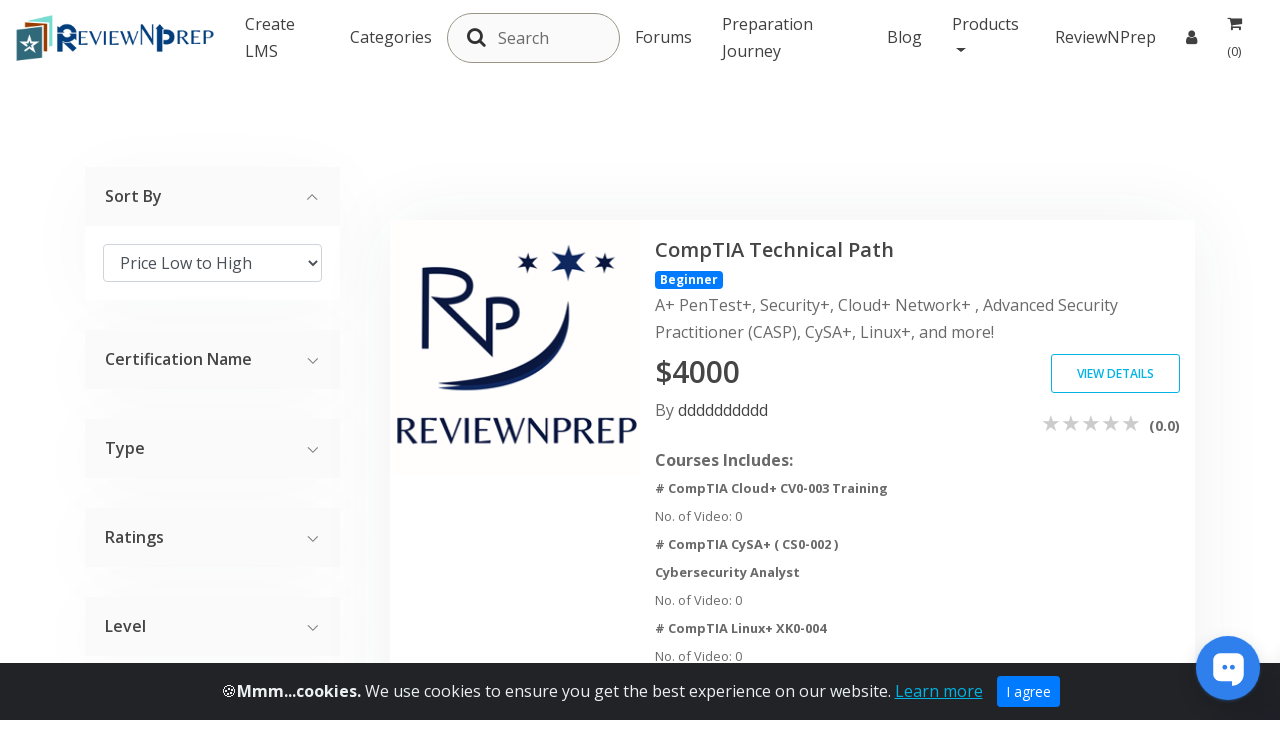

--- FILE ---
content_type: text/html; charset=UTF-8
request_url: https://reviewnprep.com/marketplace/search_results?keyword=
body_size: 51988
content:
<!doctype html>
<html lang="en">
  
<head>
    <title>Marketplace | Certificate Search Result Page</title>
    <!-- Required meta tags -->
    <meta charset="utf-8">
    <meta name="viewport" content="width=device-width, initial-scale=1, shrink-to-fit=no">
    <meta property="og:image" name="image" content="https://reviewnprep.com/assets/rnp_meta_logo.png" />
    <meta property="og:title" content="Certificate Search Result Page" />
    <meta property="og:description" content="Search Result Page for  Certificate" />
    <meta property="og:keywords" content="Certificate Search Result Page" />
    
	<!-- Favicon icon -->
    <link rel="shortcut icon" type="image/png" href="https://reviewnprep.com/assets/marketplace/favicon.png"/>	
	
	<!-- Bootstrap -->
    <link href="https://reviewnprep.com/assets/marketplace/css/bootstrap.min.css" rel="stylesheet">
	<!-- Fontawsome -->
    <link href="https://reviewnprep.com/assets/marketplace/fonts/css/fontawesome-all.min.css" rel="stylesheet">
    <!-- Animate CSS-->
    <link href="https://reviewnprep.com/assets/marketplace/css/animate.css" rel="stylesheet">
    <!-- menu CSS-->
    <link href="https://reviewnprep.com/assets/marketplace/css/bootstrap-4-navbar.css" rel="stylesheet">
    <!-- menu CSS-->
    <link href="https://reviewnprep.com/assets/marketplace/slick/slick.css" rel="stylesheet">
	<!-- Lightbox Gallery -->
    <link href="https://reviewnprep.com/assets/marketplace/inc/lightbox/css/jquery.fancybox.css" rel="stylesheet">
    <!-- Preloader CSS-->
    <link href="https://reviewnprep.com/assets/marketplace/css/fakeLoader.css" rel="stylesheet">
    <!-- Video popup CSS-->
    <link href="https://reviewnprep.com/assets/marketplace/css/magnific-popup.css" rel="stylesheet">
    <link href="https://vjs.zencdn.net/7.10.2/video-js.css" rel="stylesheet" />
    
    <link rel="stylesheet" href="https://reviewnprep.com/assets/web/assets/css/notes.css">


    <!-- Main CSS -->
    <link href="https://reviewnprep.com/assets/marketplace/style-new.css" rel="stylesheet">
    <!-- Color CSS --> 
    <link rel="stylesheet" href="https://reviewnprep.com/assets/marketplace/color/color-switcher.css">     
	<!-- Responsive CSS -->
    <link href="https://reviewnprep.com/assets/marketplace/css/responsive.css" rel="stylesheet">  
    <link href="//cdn.jsdelivr.net/npm/@sweetalert2/theme-dark@4/dark.css" rel="stylesheet">  
    <link href="https://cdn.jsdelivr.net/npm/summernote@0.8.16/dist/summernote.min.css" rel="stylesheet">
    <link href="https://reviewnprep.com/assets/web/assets/css/HoldOn.min.css" rel="stylesheet">
    
    <link href="https://reviewnprep.com/assets/web/assets/css/summernote/summernote-ext-ajaximageupload.css?v=198696" rel="stylesheet">
    <link rel="stylesheet" href="https://cdnjs.cloudflare.com/ajax/libs/font-awesome/4.7.0/css/font-awesome.min.css">
    <link href="https://fonts.googleapis.com/css?family=Material+Icons|Material+Icons+Outlined|Material+Icons+Two+Tone|Material+Icons+Round|Material+Icons+Sharp"
    rel="stylesheet" />
    
    
        <!-- Google Tag Manager -->
    <script>(function(w,d,s,l,i){w[l]=w[l]||[];w[l].push({'gtm.start':
    new Date().getTime(),event:'gtm.js'});var f=d.getElementsByTagName(s)[0],
    j=d.createElement(s),dl=l!='dataLayer'?'&l='+l:'';j.async=true;j.src=
    'https://www.googletagmanager.com/gtm.js?id='+i+dl;f.parentNode.insertBefore(j,f);
    })(window,document,'script','dataLayer','GTM-NM7PSL5');</script>
    <!-- End Google Tag Manager -->
    
    <!-- Global site tag (gtag.js) - Google Ads: 471408780 --> 
    <script async src="https://www.googletagmanager.com/gtag/js?id=AW-471408780"></script>
    <script> window.dataLayer = window.dataLayer || []; function gtag(){dataLayer.push(arguments);} 
        gtag('js', new Date()); gtag('config', 'AW-471408780'); </script>
    <!-- End of Global site tag (gtag.js) - Google Ads: 471408780 -->
        <script type="application/ld+json">
    {
      "@context": "https://schema.org",
      "@type": "Organization",
      "name": "ReviewNPrep",
      "url": "https://reviewnprep.com/",
      "logo": "https://reviewnprep.com/assets/logo_RNP.png",
      "sameAs": [
        "https://www.facebook.com/reviewnprep",
        "https://www.linkedin.com/company/reviewnprep/",
        "https://www.instagram.com/reviewnprep/",
        "https://twitter.com/reviewnprep"
      ]
    }
    </script>
    <script type="application/ld+json">
    {
      "@context": "https://schema.org/",
      "@type": "WebSite",
      "name": "ReviewNprep",
      "url": "https://reviewnprep.com/",
      "potentialAction": {
        "@type": "SearchAction",
        "target": "https://reviewnprep.com/marketplace/rnp_search_result?keyword={search_term_string}",
        "query-input": "required name=search_term_string"
      }
    }
    </script>
</head>
<body>

      
<!-- Google Tag Manager (noscript) -->
<noscript><iframe src="https://www.googletagmanager.com/ns.html?id=GTM-NM7PSL5"
height="0" width="0" style="display:none;visibility:hidden"></iframe></noscript>
<!-- End Google Tag Manager (noscript) -->

<!-- BEGIN PLERDY CODE -->
<!--<script type="text/javascript" defer>
    var _protocol = (("https:" == document.location.protocol) ? " https://" : " http://");
    var _site_hash_code = "aac7179b9ee39b9f32c70b36e46afeb7";
    var _suid = 11319;
    </script>
<script type="text/javascript" defer src="https://d.plerdy.com/public/js/click/main.js"></script> -->
<!-- END PLERDY CODE -->
<div class="top-header-notification-bar home alert alert-info alert-dismissible d-none" role="alert">
    <input type="hidden" id="start_datetime" value="2023-01-25 03:55:42" />
    <input type="hidden" id="end_datetime" value="2024-08-27 23:59:37" />
    <button aria-label="Close" class="close" data-dismiss="alert" type="button"><span aria-hidden="true">×</span></button>
    <div class="banner_text">
        <p>SALE on Practice Exams and Courses! For Extra 20% Off Use Coupon RNPAUG24. Click <a style="color:black" href = "https://reviewnprep.com/marketplace?utm_source=website&utm_medium=banner&utm_campaign=aug2024&utm_id=aug2024#practice-exams">here!</a></p>
        <div id="thirdTimer" class="timer"></div>
    </div>
</div>


<div class="main-menu-1x r-bg marketplace-body marketplace-new" >	
    <div class="container-fluid">
	<div class="row">
		<div class="col-md-12">		
			<div class="main-menu">		
				<nav class="navbar navbar-expand-lg navbar-light bg-light btco-hover-menu">
					<a class="navbar-brand" href="https://marketplace.reviewnprep.com">
						<img src="https://reviewnprep.com/assets/logo_RNP.png" class="align-top hide-on-view-video-page" alt="">	
						<img src="https://reviewnprep.com/assets/logo2.png" class="align-top show-on-view-video-page" alt="">	
					</a>
					<div class="mobile-view-toggle">
				    <button class="navbar-toggler" type="button" data-toggle="collapse" data-target="#navbarSupportedContent" aria-controls="navbarSupportedContent" aria-expanded="false" aria-label="Toggle navigation">
					    <span class="navbar-toggler-icon"></span>
				    </button>
                    </div>
				    <div class="collapse navbar-collapse" id="navbarSupportedContent">
				        <span class="pipe-divider"></span><h5 class="text-left mb-2 current-video-title"></h5>
				        <div class="sub_sec_bck_btn"></div>
					    <ul class="navbar-nav ml-auto main-menu-nav">
					        <li class="nav-item">
							    <a class="nav-link" href="https://reviewnprep.io">Create LMS</a>
						    </li>
						    <li class="nav-item">
							    <a class="nav-link" href="https://reviewnprep.com/marketplace/categories">Categories</a>
						    </li>
						    <li class="nav-item search-li desktop-view">
							    <form action="https://reviewnprep.com/marketplace/rnp_search_result" method="get">
									<input type="text" id="keyword" name="keyword" class="search-input" placeholder="Search" autocomplete="off" value='' />
									<button type="submit" class="search-button"><i class="fa fa-search"></i></button>
									<div id="myInputautocomplete" class="autocomplete-items"></div>
								</form>
						    </li>
						    <!--<li class="nav-item">-->
							   <!-- <a class="nav-link" href="https://reviewnprep.com/ide">Code Hub</a>-->
						    <!--</li>-->
						    <li class="nav-item">
							    <a class="nav-link" href="https://reviewnprep.com/forums">Forums</a>
						    </li>
						    <li class="nav-item">
							    <a class="nav-link" href="https://reviewnprep.com/reviewed-certificates">Preparation Journey</a>
						    </li>
						    <li class="nav-item">
							    <a class="nav-link" href="https://reviewnprep.com/blog">Blog</a>
						    </li>
						    <li class="nav-item dropdown">
                              <a class="nav-link dropdown-toggle" href="#" id="navbarDropdownProducts" role="button" data-bs-toggle="dropdown" aria-expanded="false">
                                Products
                              </a>
                              <ul class="dropdown-menu" aria-labelledby="navbarDropdownProducts">
                                    <li><a class="dropdown-item" href="https://reviewnprep.com/marketplace">Marketplace</a></li> 
                                    <li><a class="dropdown-item" href="https://reviewnprep.io">LMS</a></li> 
                                    <li><a class="dropdown-item" href="https://reviewnprep.com/flashcards">Flashcards</a></li> 
                                    <li><a class="dropdown-item" href="https://reviewnprep.com/ide">Code Hub</a></li>
                                    <li><a class="dropdown-item" href="https://reviewnprep.com/resume-templates">Resume Builder</a></li>
                                    <li><a class="dropdown-item" href="https://reviewnprep.com/profile#personal_signature">Personal Signature</a></li> 
                              </ul>
                            </li>
						    <li class="nav-item">
							    <a class="nav-link" href="https://reviewnprep.com/">ReviewNPrep</a>
						    </li>
			        						<li class="nav-item">
							<a class="nav-link" href="#" id="navbarDropdownMenuLink4" data-toggle="dropdown" aria-haspopup="true" aria-expanded="true"><i class="fa fa-user"></i></a>
							<ul class="dropdown-menu" aria-labelledby="navbarDropdownMenuLink4">
								<li><a class="dropdown-item" href="https://reviewnprep.com/Web/callbacks?url=https://reviewnprep.com/marketplace">Student Login</a></li>
								<!--<li><a class="dropdown-item" href="https://reviewnprep.com/marketplace/seller_login">Instructor Login</a></li>-->
								<li><a class="dropdown-item" href="javascript:void()" data-toggle="modal" data-target="#instructorLoginModal">Instructor Login</a></li>
							</ul>
						</li>   
								    <!--<li class="nav-item">
					     					  
                    
						<a class="nav-link" href="https://reviewnprep.com/Web/callbacks?url=https://reviewnprep.com/marketplace">Student Login</a>
										</li>
					  
				
			                    				  <li class="nav-item sign-in">
					<a class="nav-link" href="https://reviewnprep.com/marketplace/seller_login">Instructor Login</a>
				  </li>	
                                       -->
                       <li class="nav-item">
						<a class="nav-link" href="https://reviewnprep.com/marketplace/cart"><i class="fa fa-shopping-cart"></i><small id="menu_cart_count">(0)</small></a>
					  </li>
					  
					</ul>
				  </div>
				</nav>
			</div>
		</div>
	</div>
</div>	
</div>
            
    
<div class="extra-space" style="margin-top: 70px;"></div>

<!--<div class="main-banner course-list-banner">           			-->
<!--        <div class="hvrbox">-->
<!--            <img src="https://reviewnprep.com/assets/marketplace/images/banner-1.png" alt="Mountains" class="hvrbox-layer_bottom">-->
<!--            <div class="hvrbox-layer_top">-->
<!--                <div class="container">-->
<!--                    <div class="overlay-text text-center">						-->
<!--                        <h3><b>2,579</b> Online Flashcards & Exams</h3>-->
<!--                        <div class="col-md-8 offset-md-2">-->
							
<!--						</div>			-->
<!--                    </div>-->
<!--            	</div>-->
<!--        	</div>-->
<!--        </div>	                     -->
<!--    </div>-->

	<div class="course-header-1x" style="padding-top:50px;">
		<div class="container">
			<div class="row">
				<div class="col-md-3">
			        <form action="https://reviewnprep.com/marketplace/search_results?keyword=" method="get">
		    	        <input type="hidden" name="keyword" value="">
			    	    <input type="hidden" name="authority" value="">
			    	    <input type="hidden" name="instructor" value="">
			    	    
					<div class="course-header-left">
					    <div class="card">
					        <div class="card-header" id="headingOne">
					            <a href="#" class="icon-right" data-toggle="collapse" data-target="#collapseOne" aria-expanded="true" aria-controls="collapseOne">
					            <h3>Sort By</h3>
					            </a>
					        </div>
						     
					        <div class="card-body" style="padding: 7%">
							    <select class="form-control styleSelect" name="sort">
						            <option value="1" >Price Low to High</option>
						            <option value="2" >Price High to Low</option>
						            <option value="3" >Highest Rated</option> 
						        </select>
					        </div>
					    </div>
					    
						<div id="accordion">
						    <div class="card">
						    <div class="card-header" id="headingOne1x">
						        <a href="#" class="icon-right collapsed" data-toggle="collapse" data-target="#collapseOne1x" aria-expanded="true" aria-controls="collapseOne1x">
						          <h3>Certification Name</h3>
						        </a>
						    </div>
						    <div id="collapseOne1x" class="collapse" aria-labelledby="headingOne" data-parent="#accordion"> 
					      <div class="card-body">
																<input type="checkbox" name="certificates[]" value="AZ-900: Microsoft Azure Fundamentals" > AZ-900: Microsoft Azure Fundamentals<br>
																<input type="checkbox" name="certificates[]" value="Microsoft Azure Administrator Associate (AZ-104)" > Microsoft Azure Administrator Associate (AZ-104)<br>
																<input type="checkbox" name="certificates[]" value="CAPM: Certified Associate in Project Management" > CAPM: Certified Associate in Project Management<br>
																<input type="checkbox" name="certificates[]" value="" > <br>
																<input type="checkbox" name="certificates[]" value="AWS Associate Solutions Architect" > AWS Associate Solutions Architect<br>
																<input type="checkbox" name="certificates[]" value="Tableau Desktop Specialist" > Tableau Desktop Specialist<br>
																<input type="checkbox" name="certificates[]" value="(OCI) Oracle Cloud Infrastructure Architect Associate" > (OCI) Oracle Cloud Infrastructure Architect Associate<br>
																<input type="checkbox" name="certificates[]" value="Professional Scrum Master -I (PSM-I)" > Professional Scrum Master -I (PSM-I)<br>
																<input type="checkbox" name="certificates[]" value="CompTIA Network+" > CompTIA Network+<br>
																<input type="checkbox" name="certificates[]" value="PMP: Project Management Professional" > PMP: Project Management Professional<br>
																<input type="checkbox" name="certificates[]" value="(OCI) Oracle Cloud Infrastructure Architect Professional" > (OCI) Oracle Cloud Infrastructure Architect Professional<br>
																<input type="checkbox" name="certificates[]" value="Google Professional Cloud Architect" > Google Professional Cloud Architect<br>
																<input type="checkbox" name="certificates[]" value="ITIL Foundation" > ITIL Foundation<br>
																<input type="checkbox" name="certificates[]" value="AWS Cloud Practitioner" > AWS Cloud Practitioner<br>
																<input type="checkbox" name="certificates[]" value="LPIC-2" > LPIC-2<br>
																<input type="checkbox" name="certificates[]" value="Microsoft Azure Security Engineer Associate (AZ-500)" > Microsoft Azure Security Engineer Associate (AZ-500)<br>
																<input type="checkbox" name="certificates[]" value="Alibaba - ACA Cloud Computing Certification" > Alibaba - ACA Cloud Computing Certification<br>
																<input type="checkbox" name="certificates[]" value="Microsoft Azure Solutions Architect Expert (AZ-305)" > Microsoft Azure Solutions Architect Expert (AZ-305)<br>
																<input type="checkbox" name="certificates[]" value="Salesforce administrator certification, salesforce administrator practice exam, Salesforce Certified" > Salesforce administrator certification, salesforce administrator practice exam, Salesforce Certified<br>
																<input type="checkbox" name="certificates[]" value="salesforce service cloud certification, Salesforce Certified Service Cloud Consultant" > salesforce service cloud certification, Salesforce Certified Service Cloud Consultant<br>
																<input type="checkbox" name="certificates[]" value="Microsoft Azure DevOps Engineer Expert (AZ-400)" > Microsoft Azure DevOps Engineer Expert (AZ-400)<br>
																<input type="checkbox" name="certificates[]" value="Salesforce Certified Experience Cloud Exams, Salesforce Certified Community Cloud (Experience Cloud)" > Salesforce Certified Experience Cloud Exams, Salesforce Certified Community Cloud (Experience Cloud)<br>
																<input type="checkbox" name="certificates[]" value="Salesforce Sales Cloud certification, Salesforce Certified Sales Cloud Consultant" > Salesforce Sales Cloud certification, Salesforce Certified Sales Cloud Consultant<br>
																<input type="checkbox" name="certificates[]" value="AWS Solutions Developer Associate" > AWS Solutions Developer Associate<br>
																<input type="checkbox" name="certificates[]" value="Salesforce Platform App Builder certification, Salesforce Certified Platform App Builder, Salesforce" > Salesforce Platform App Builder certification, Salesforce Certified Platform App Builder, Salesforce<br>
																<input type="checkbox" name="certificates[]" value="--Select Certifcates--" > --Select Certifcates--<br>
																<input type="checkbox" name="certificates[]" value="Salesforce Certified Advanced Administrator" > Salesforce Certified Advanced Administrator<br>
																<input type="checkbox" name="certificates[]" value="salesforce pd1, salesforce pd1 questions, Salesforce Certified Platform Developer I" > salesforce pd1, salesforce pd1 questions, Salesforce Certified Platform Developer I<br>
																<input type="checkbox" name="certificates[]" value="Salesforce Javascript Developer certification, JavaScript Developer Certification. Salesforce Certif" > Salesforce Javascript Developer certification, JavaScript Developer Certification. Salesforce Certif<br>
																<input type="checkbox" name="certificates[]" value="AWS Professional Solutions Architect" > AWS Professional Solutions Architect<br>
																<input type="checkbox" name="certificates[]" value="Certified Information Systems Security Professional (CISSP)" > Certified Information Systems Security Professional (CISSP)<br>
																<input type="checkbox" name="certificates[]" value="Google Associate Cloud Engineer" > Google Associate Cloud Engineer<br>
																<input type="checkbox" name="certificates[]" value="Salesforce Certified Platform Developer II, pd2 certification, platform developer 2" > Salesforce Certified Platform Developer II, pd2 certification, platform developer 2<br>
																<input type="checkbox" name="certificates[]" value="salesforce cpq specialist certification, salesforce cpq certification, Salesforce Certified CPQ Spec" > salesforce cpq specialist certification, salesforce cpq certification, Salesforce Certified CPQ Spec<br>
																<input type="checkbox" name="certificates[]" value="PMI-ACP" > PMI-ACP<br>
																<input type="checkbox" name="certificates[]" value="CAPM" > CAPM<br>
																<input type="checkbox" name="certificates[]" value="AI-900: Microsoft Azure AI Fundamentals" > AI-900: Microsoft Azure AI Fundamentals<br>
																<input type="checkbox" name="certificates[]" value="Salesforce Business Analyst Certification, Salesforce Business analyst Practice Exam." > Salesforce Business Analyst Certification, Salesforce Business analyst Practice Exam.<br>
																<input type="checkbox" name="certificates[]" value="Test-1" > Test-1<br>
																<input type="checkbox" name="certificates[]" value="OCI Foundations Associate[1Z0-1085-25]" > OCI Foundations Associate[1Z0-1085-25]<br>
																<input type="checkbox" name="certificates[]" value="" > <br>
																<input type="checkbox" name="certificates[]" value="(OCI) Oracle Cloud Infrastructure Foundations " > (OCI) Oracle Cloud Infrastructure Foundations <br>
																<input type="checkbox" name="certificates[]" value="Salesforce Marketing Cloud Administrator Certification, Salesforce Marketing Cloud Administrator Pra" > Salesforce Marketing Cloud Administrator Certification, Salesforce Marketing Cloud Administrator Pra<br>
																<input type="checkbox" name="certificates[]" value="Microsoft Azure Data Engineer Associate (DP-203)" > Microsoft Azure Data Engineer Associate (DP-203)<br>
																<input type="checkbox" name="certificates[]" value="Salesforce Associate Certification" > Salesforce Associate Certification<br>
																<input type="checkbox" name="certificates[]" value="Oracle 1Z0-808 Exam" > Oracle 1Z0-808 Exam<br>
																<input type="checkbox" name="certificates[]" value="CPSA PCI" > CPSA PCI<br>
																<input type="checkbox" name="certificates[]" value="(OCI) Oracle Cloud Infrastructure Developer Professional" > (OCI) Oracle Cloud Infrastructure Developer Professional<br>
																<input type="checkbox" name="certificates[]" value="Oracle Database SQL Certified Associate 1Z0-071" > Oracle Database SQL Certified Associate 1Z0-071<br>
																<input type="checkbox" name="certificates[]" value="AWS Certified Data Engineer" > AWS Certified Data Engineer<br>
																<input type="checkbox" name="certificates[]" value="Salesforce" > Salesforce<br>
																<input type="checkbox" name="certificates[]" value="Cloud Fundamentals" > Cloud Fundamentals<br>
																<input type="checkbox" name="certificates[]" value="Salesforce Certified OmniStudio Developer" > Salesforce Certified OmniStudio Developer<br>
																<input type="checkbox" name="certificates[]" value="Salesforce certified Agentforce  Specialist" > Salesforce certified Agentforce  Specialist<br>
																<input type="checkbox" name="certificates[]" value="Linux Foundation Certified Kubernetes Security Specialist" > Linux Foundation Certified Kubernetes Security Specialist<br>
																<input type="checkbox" name="certificates[]" value="salesforce Certified Data Cloud" > salesforce Certified Data Cloud<br>
																<input type="checkbox" name="certificates[]" value="Microsoft Azure Network Engineer (AZ-700)" > Microsoft Azure Network Engineer (AZ-700)<br>
																<input type="checkbox" name="certificates[]" value="1Z0-006 Oracle Database Foundation Associate" > 1Z0-006 Oracle Database Foundation Associate<br>
																<input type="checkbox" name="certificates[]" value="ServiceNow Certified System Administrator (CSA)" > ServiceNow Certified System Administrator (CSA)<br>
													      </div>
						      </div>
						  </div>
						  <div class="card">
						    <div class="card-header" id="headingOne">
						        <a href="#" class="icon-right collapsed" data-toggle="collapse" data-target="#collapseOne1" aria-expanded="true" aria-controls="collapseOne">
						          <h3>Type</h3>
						        </a>
						    </div>

						    <div id="collapseOne1" class="collapse" aria-labelledby="headingOne" data-parent="#accordion">
						      <div class="card-body">
									<div class="category">				
										<ul>
											<li><input type="checkbox" name="type[]" value="topics_mp" name="EXAM" > Exams</li>
											<li><input type="checkbox" name="type[]" value="studysets_mp" name="FLASHCARD" > Flashcards</li>
											<li><input type="checkbox" name="type[]" value="bundles" name="BUNDLE" > Bundles</li>
											<li><input type="checkbox" name="type[]" value="video_courses" name="VIDEO_COURSES" > Video Courses</li>
										</ul>
									</div>
						      </div>
						    </div>
						  </div>
						  
						  <div class="card">
						    <div class="card-header" id="headingOne">
						        <a href="#" class="icon-right collapsed" data-toggle="collapse" data-target="#collapseOne2" aria-expanded="true" aria-controls="collapseOne">
						          <h3>Ratings</h3>
						        </a>
						    </div>
						    <div id="collapseOne2" class="collapse" aria-labelledby="headingOne" data-parent="#accordion">
						      <div class="card-body">
									<div class="category">				
										<ul>
										    <li><input type="checkbox" name="ratings[]" value="4.5" > 4.5 & up</li>
											<li><input type="checkbox" name="ratings[]" value="3.0" > 4.0 & up</li>
											<li><input type="checkbox" name="ratings[]" value="3.5" > 3.5 & up</li>
											<li><input type="checkbox" name="ratings[]" value="3.0" > 3.0 & up</li>
										</ul>
									</div>
						      </div>
						    </div>
						  </div>
						  
						  <!--<div class="card">-->
						  <!--  <div class="card-header" id="headingOne">-->
						  <!--      <a href="#" class="icon-right" data-toggle="collapse" data-target="#collapseOne3" aria-expanded="true" aria-controls="collapseOne">-->
						  <!--        <h3>Price</h3>-->
						  <!--      </a>-->
						  <!--  </div>-->
						  <!--  <div id="collapseOne3" class="collapse" aria-labelledby="headingOne" data-parent="#accordion">-->
						  <!--    <div class="card-body">-->
								<!--	<div class="category">				-->
								<!--		<ul>-->
								<!--			<li><input type="checkbox" name="price[]" value="Free" > Free</li>-->
								<!--			<li><input type="checkbox" name="price[]" value="Paid" > Paid</li>-->
								<!--		</ul>-->
								<!--	</div>-->
						  <!--    </div>-->
						  <!--  </div>-->
						  <!--</div>-->
						  
						  <div class="card">
						    <div class="card-header" id="headingOne">
						        <a href="#" class="icon-right collapsed" data-toggle="collapse" data-target="#collapseOne4" aria-expanded="true" aria-controls="collapseOne">
						          <h3>Level</h3>
						        </a>
						    </div>
						    <div id="collapseOne4" class="collapse" aria-labelledby="headingOne" data-parent="#accordion">
						      <div class="card-body">
									<div class="category">				
										<ul>
										    <li><input type="checkbox" name="level[]" value="Beginner" > Beginner</li>
											<li><input type="checkbox" name="level[]" value="Intermediate"  > Intermediate</li>
											<li><input type="checkbox" name="level[]" value="Expert"  > Expert</li>
										</ul>
									</div>
						      </div>
						    </div>
						  </div>
						   
						  
						</div>
					</div>
					<div class="text-center">
					<button class="btn btn-primary" type="submit">Apply filters</button>
					</div>
					</form>
				</div>
				<div class="col-md-9">
					<div class="course-header-right">
						<div class="row">
							 
							<div class="col-md-6 d-none">
								<div class="course-tab">
									<p>All prices are in USD</p>
									<ul class="nav nav-tabs" id="myTab" role="tablist">
									  <li class="nav-item">
									    <a class="nav-link active" id="home-tab" data-toggle="tab" href="#home" role="tab" aria-controls="home" aria-selected="true"><i class="fas fa-list"></i></a>
									  </li>
									  <li class="nav-item">
									    <a class="nav-link" id="profile-tab" data-toggle="tab" href="#profile" role="tab" aria-controls="profile" aria-selected="false"><i class="fas fa-th"></i></a>
									  </li>
									</ul>

								</div>
							</div>
						</div>
					</div>

					<div class="course-grid-list">
						<div class="tab-content" id="myTabContent">
						  <div class="tab-pane fade show active" id="home" role="tabpanel" aria-labelledby="home-tab">
								<div class="all-course-list">
								    
								    									<div class="media">
										<div class="media-left-image">
											<div class="hvrbox">
											    												    <img src="https://reviewnprep.com/admin/assets/uploads/bundles/studyset_1683846811.jpg" alt="" class="hvrbox-layer_bottom" onerror="this.src='https://reviewnprep.com/assets/placeholder.png'">
																								<!--<div class="hvrbox-layer_top hvrbox-text">-->
												<!--	<div class="hvrbox-text">																	-->
												<!--		<a href="https://www.youtube.com/watch?v=gwinFP8_qIM" class="btn-circle video"><i class="fas fa-play"></i></a><br>-->
												<!--		<a href="https://reviewnprep.com/marketplace/details/comptia-technical-path/37/BUNDLE">Preview Course</a>	-->
												<!--	</div>-->
												<!--</div>-->
											</div>
										</div>
										<div class="media-body">
										    										    <h2><a href="https://reviewnprep.com/marketplace/details/comptia-technical-path/37/BUNDLE"> CompTIA Technical Path</a></h2>
										    											<h6 class="badge badge-primary">Beginner</h6>
											<p>A+ PenTest+, Security+, Cloud+ Network+ , Advanced Security Practitioner (CASP), CySA+, Linux+, and more!</p>
										
										<div class="d-flex row pt-2">
										    <div class=" col-md-6 text-left">
										        										    	<h4>$4000 <del> </del></h4> 
										    											</div>	
																				    
										    <div class=" col-md-6  text-right">
    										    <a href="https://reviewnprep.com/marketplace/details/comptia-technical-path/37/BUNDLE" class="btn-bordered"> View Details </a>
    										</div>	
										        
																				
										</div>	 
										<div class="d-flex row pt-2">
										    
											<div class=" col-md-6 text-left">
											<h6>By <a href="https://reviewnprep.com/marketplace/search_results?instructor=382">dddddddddd</a></h6> 
											<br>	<b>Courses Includes:</b><br>	

<small><b>#
CompTIA Cloud+ CV0-003 Training</b></small><br>

<small>No. of Video:
0</small><br>
<!--<small><b>#</b></small><br>	     -->
<!--<small>No. of Video: 0</small><br>-->

									
									

<small><b>#
CompTIA CySA+ ( CS0-002 ) Cybersecurity Analyst</b></small><br>

<small>No. of Video:
0</small><br>
<!--<small><b>#</b></small><br>	     -->
<!--<small>No. of Video: 0</small><br>-->

									
									

<small><b>#
CompTIA Linux+ XK0-004</b></small><br>

<small>No. of Video:
0</small><br>
<!--<small><b>#</b></small><br>	     -->
<!--<small>No. of Video: 0</small><br>-->

									
									

<small><b>#
CompTIA PenTest+ (PT0-001)</b></small><br>

<small>No. of Video:
0</small><br>
<!--<small><b>#</b></small><br>	     -->
<!--<small>No. of Video: 0</small><br>-->

									
									

<small><b>#
CompTIA Cloud Essentials</b></small><br>

<small>No. of Video:
0</small><br>
<!--<small><b>#</b></small><br>	     -->
<!--<small>No. of Video: 0</small><br>-->

									
									

<small><b>#
CompTIA CASP+ Advanced Security Practitioner</b></small><br>

<small>No. of Video:
0</small><br>
<!--<small><b>#</b></small><br>	     -->
<!--<small>No. of Video: 0</small><br>-->

									
									

<small><b>#
CompTIA Security+ SY0-601</b></small><br>

<small>No. of Video:
0</small><br>
<!--<small><b>#</b></small><br>	     -->
<!--<small>No. of Video: 0</small><br>-->

									
									

<small><b>#
CompTIA IT Fundamentals Training (FCO-U61)</b></small><br>

<small>No. of Video:
0</small><br>
<!--<small><b>#</b></small><br>	     -->
<!--<small>No. of Video: 0</small><br>-->

									
									

<small><b>#
CompTIA Network+ N10-008</b></small><br>

<small>No. of Video:
0</small><br>
<!--<small><b>#</b></small><br>	     -->
<!--<small>No. of Video: 0</small><br>-->

									
									

<small><b>#
CompTIA A+ 220-1101 (Core 1 & 2)</b></small><br>

<small>No. of Video:
0</small><br>
<!--<small><b>#</b></small><br>	     -->
<!--<small>No. of Video: 0</small><br>-->

									
									

																																												</div>
											<div class=" col-md-6 text-right">
											<h3>
												 
												
                                                
                                                        <div class="jstars mt-0" data-value="0.0" data-total-stars="5" data-color="#fcb926"  data-empty-color="#ccc" data-size= "22px" style="display: inline-block;"></div>&nbsp;<strong> (0.0)</strong>
        
                                              

											</h3>
																						
												                                                <h3 class="d-none">Enrolled Students: 	0 </h3>
                                                											 
																						</div>
											</div>
										</div>
									</div>

                                    									<div class="media">
										<div class="media-left-image">
											<div class="hvrbox">
											    												    <img src="https://reviewnprep.com/admin/assets/uploads/bundles/" alt="" class="hvrbox-layer_bottom" onerror="this.src='https://reviewnprep.com/assets/placeholder.png'">
																								<!--<div class="hvrbox-layer_top hvrbox-text">-->
												<!--	<div class="hvrbox-text">																	-->
												<!--		<a href="https://www.youtube.com/watch?v=gwinFP8_qIM" class="btn-circle video"><i class="fas fa-play"></i></a><br>-->
												<!--		<a href="https://reviewnprep.com/marketplace/details/fsma-compliance-essentials-bundle-fc29/57/BUNDLE">Preview Course</a>	-->
												<!--	</div>-->
												<!--</div>-->
											</div>
										</div>
										<div class="media-body">
										    										    <h2><a href="https://reviewnprep.com/marketplace/details/fsma-compliance-essentials-bundle-fc29/57/BUNDLE"> FSMA Compliance Essentials Bundle</a></h2>
										    											<h6 class="badge badge-primary">Intermediate</h6>
											<p>Complete FSMA, HACCP refresher, GMP, and internal audit training in one bundle. Stay audit-ready and confident with self-paced online courses.</p>
										
										<div class="d-flex row pt-2">
										    <div class=" col-md-6 text-left">
										        										    	<h4>$850 <del> </del></h4> 
										    											</div>	
																				    
										    <div class=" col-md-6  text-right">
    										    <a href="https://reviewnprep.com/marketplace/details/fsma-compliance-essentials-bundle-fc29/57/BUNDLE" class="btn-bordered"> View Details </a>
    										</div>	
										        
																				
										</div>	 
										<div class="d-flex row pt-2">
										    
											<div class=" col-md-6 text-left">
											<h6>By <a href="https://reviewnprep.com/marketplace/search_results?instructor=443">Felicia Loo</a></h6> 
											<br>	<b>Courses Includes:</b><br>	

<small><b>#
GMP Training</b></small><br>

<small>No. of Video:
8</small><br>
<!--<small><b>#</b></small><br>	     -->
<!--<small>No. of Video: 0</small><br>-->

									
									

<small><b>#
HACCP Training</b></small><br>

<small>No. of Video:
24</small><br>
<!--<small><b>#</b></small><br>	     -->
<!--<small>No. of Video: 0</small><br>-->

									
									

<small><b>#
Introduction to Internal Audit in the Food Industry</b></small><br>

<small>No. of Video:
4</small><br>
<!--<small><b>#</b></small><br>	     -->
<!--<small>No. of Video: 0</small><br>-->

									
									

																																												</div>
											<div class=" col-md-6 text-right">
											<h3>
												 
												
                                                
                                                        <div class="jstars mt-0" data-value="0.0" data-total-stars="5" data-color="#fcb926"  data-empty-color="#ccc" data-size= "22px" style="display: inline-block;"></div>&nbsp;<strong> (0.0)</strong>
        
                                              

											</h3>
																						
												                                                <h3 class="d-none">Enrolled Students: 	0 </h3>
                                                											 
																						</div>
											</div>
										</div>
									</div>

                                    									<div class="media">
										<div class="media-left-image">
											<div class="hvrbox">
											    												    <img src="https://reviewnprep.com/admin/assets/uploads/bundles/" alt="" class="hvrbox-layer_bottom" onerror="this.src='https://reviewnprep.com/assets/placeholder.png'">
																								<!--<div class="hvrbox-layer_top hvrbox-text">-->
												<!--	<div class="hvrbox-text">																	-->
												<!--		<a href="https://www.youtube.com/watch?v=gwinFP8_qIM" class="btn-circle video"><i class="fas fa-play"></i></a><br>-->
												<!--		<a href="https://reviewnprep.com/marketplace/details/fsms-training-a0be/44/BUNDLE">Preview Course</a>	-->
												<!--	</div>-->
												<!--</div>-->
											</div>
										</div>
										<div class="media-body">
										    										    <h2><a href="https://reviewnprep.com/marketplace/details/fsms-training-a0be/44/BUNDLE"> FSMS Training</a></h2>
										    											<h6 class="badge badge-primary">Intermediate</h6>
											<p>FSMS</p>
										
										<div class="d-flex row pt-2">
										    <div class=" col-md-6 text-left">
										        										    	<h4>$600 <del> </del></h4> 
										    											</div>	
																				    
										    <div class=" col-md-6  text-right">
    										    <a href="https://reviewnprep.com/marketplace/details/fsms-training-a0be/44/BUNDLE" class="btn-bordered"> View Details </a>
    										</div>	
										        
																				
										</div>	 
										<div class="d-flex row pt-2">
										    
											<div class=" col-md-6 text-left">
											<h6>By <a href="https://reviewnprep.com/marketplace/search_results?instructor=443">Felicia Loo</a></h6> 
											<br>	<b>Courses Includes:</b><br>	

<small><b>#
GMP Training</b></small><br>

<small>No. of Video:
8</small><br>
<!--<small><b>#</b></small><br>	     -->
<!--<small>No. of Video: 0</small><br>-->

									
									

<small><b>#
Introduction to Internal Audit in the Food Industry</b></small><br>

<small>No. of Video:
4</small><br>
<!--<small><b>#</b></small><br>	     -->
<!--<small>No. of Video: 0</small><br>-->

									
									

<small><b>#
Management Training</b></small><br>

<small>No. of Video:
6</small><br>
<!--<small><b>#</b></small><br>	     -->
<!--<small>No. of Video: 0</small><br>-->

									
									

																																												</div>
											<div class=" col-md-6 text-right">
											<h3>
												 
												
                                                
                                                        <div class="jstars mt-0" data-value="0.0" data-total-stars="5" data-color="#fcb926"  data-empty-color="#ccc" data-size= "22px" style="display: inline-block;"></div>&nbsp;<strong> (0.0)</strong>
        
                                              

											</h3>
																						
												                                                <h3 class="d-none">Enrolled Students: 	0 </h3>
                                                											 
																						</div>
											</div>
										</div>
									</div>

                                    									<div class="media">
										<div class="media-left-image">
											<div class="hvrbox">
											    												    <img src="https://reviewnprep.com/admin/assets/uploads/bundles/studyset_1702772791.jpg" alt="" class="hvrbox-layer_bottom" onerror="this.src='https://reviewnprep.com/assets/placeholder.png'">
																								<!--<div class="hvrbox-layer_top hvrbox-text">-->
												<!--	<div class="hvrbox-text">																	-->
												<!--		<a href="https://www.youtube.com/watch?v=gwinFP8_qIM" class="btn-circle video"><i class="fas fa-play"></i></a><br>-->
												<!--		<a href="https://reviewnprep.com/marketplace/details/golden-ticket--all-courses-in-academy/51/BUNDLE">Preview Course</a>	-->
												<!--	</div>-->
												<!--</div>-->
											</div>
										</div>
										<div class="media-body">
										    										    <h2><a href="https://reviewnprep.com/marketplace/details/golden-ticket--all-courses-in-academy/51/BUNDLE"> Golden Ticket- All Courses in Academy</a></h2>
										    											<h6 class="badge badge-primary">Beginner</h6>
											<p>Golden Ticket to Academy</p>
										
										<div class="d-flex row pt-2">
										    <div class=" col-md-6 text-left">
										        										    	<h4>$297.00 <del> </del></h4> 
										    											</div>	
																				    
										    <div class=" col-md-6  text-right">
    										    <a href="https://reviewnprep.com/marketplace/details/golden-ticket--all-courses-in-academy/51/BUNDLE" class="btn-bordered"> View Details </a>
    										</div>	
										        
																				
										</div>	 
										<div class="d-flex row pt-2">
										    
											<div class=" col-md-6 text-left">
											<h6>By <a href="https://reviewnprep.com/marketplace/search_results?instructor=238">Katie Weatherup</a></h6> 
											<br>	<b>Courses Includes:</b><br>	

<small><b>#
The Energy Body Illumination</b></small><br>

<small>No. of Video:
64</small><br>
<!--<small><b>#</b></small><br>	     -->
<!--<small>No. of Video: 0</small><br>-->

									
									

<small><b>#
Learn Shamanic Journey</b></small><br>

<small>No. of Video:
12</small><br>
<!--<small><b>#</b></small><br>	     -->
<!--<small>No. of Video: 0</small><br>-->

									
									

<small><b>#
Shamanic Chakra Intensive Explorations</b></small><br>

<small>No. of Video:
6</small><br>
<!--<small><b>#</b></small><br>	     -->
<!--<small>No. of Video: 0</small><br>-->

									
									

<small><b>#
Free Yourself from Entities</b></small><br>

<small>No. of Video:
65</small><br>
<!--<small><b>#</b></small><br>	     -->
<!--<small>No. of Video: 0</small><br>-->

									
									

<small><b>#
Practical Shamanism Podcast</b></small><br>

<small>No. of Video:
3</small><br>
<!--<small><b>#</b></small><br>	     -->
<!--<small>No. of Video: 0</small><br>-->

									
									

<small><b>#
The Soul Purpose Alignment</b></small><br>

<small>No. of Video:
33</small><br>
<!--<small><b>#</b></small><br>	     -->
<!--<small>No. of Video: 0</small><br>-->

									
									

<small><b>#
Shamanic Training with Guided Journeys</b></small><br>

<small>No. of Video:
23</small><br>
<!--<small><b>#</b></small><br>	     -->
<!--<small>No. of Video: 0</small><br>-->

									
									

<small><b>#
2 Minute Guided Shamanic Journeys</b></small><br>

<small>No. of Video:
21</small><br>
<!--<small><b>#</b></small><br>	     -->
<!--<small>No. of Video: 0</small><br>-->

									
									

<small><b>#
Shadow Work Class</b></small><br>

<small>No. of Video:
1</small><br>
<!--<small><b>#</b></small><br>	     -->
<!--<small>No. of Video: 0</small><br>-->

									
									

<small><b>#
Crystals for Shamanism</b></small><br>

<small>No. of Video:
1</small><br>
<!--<small><b>#</b></small><br>	     -->
<!--<small>No. of Video: 0</small><br>-->

									
									

<small><b>#
Heart Healing with Guided Journey</b></small><br>

<small>No. of Video:
2</small><br>
<!--<small><b>#</b></small><br>	     -->
<!--<small>No. of Video: 0</small><br>-->

									
									

<small><b>#
Inner Child Work</b></small><br>

<small>No. of Video:
2</small><br>
<!--<small><b>#</b></small><br>	     -->
<!--<small>No. of Video: 0</small><br>-->

									
									

<small><b>#
Chakra Activation</b></small><br>

<small>No. of Video:
1</small><br>
<!--<small><b>#</b></small><br>	     -->
<!--<small>No. of Video: 0</small><br>-->

									
									

<small><b>#
Cord Cutting, Shamanic Hygiene, and Psychic Protection</b></small><br>

<small>No. of Video:
1</small><br>
<!--<small><b>#</b></small><br>	     -->
<!--<small>No. of Video: 0</small><br>-->

									
									

<small><b>#
Land Healing and Connection</b></small><br>

<small>No. of Video:
2</small><br>
<!--<small><b>#</b></small><br>	     -->
<!--<small>No. of Video: 0</small><br>-->

									
									

<small><b>#
Meet your Star Being</b></small><br>

<small>No. of Video:
6</small><br>
<!--<small><b>#</b></small><br>	     -->
<!--<small>No. of Video: 0</small><br>-->

									
									

<small><b>#
The Instinct Intervention</b></small><br>

<small>No. of Video:
51</small><br>
<!--<small><b>#</b></small><br>	     -->
<!--<small>No. of Video: 0</small><br>-->

									
									

<small><b>#
Right Livelihood</b></small><br>

<small>No. of Video:
29</small><br>
<!--<small><b>#</b></small><br>	     -->
<!--<small>No. of Video: 0</small><br>-->

									
									

<small><b>#
Money Mastery for Modern Times</b></small><br>

<small>No. of Video:
30</small><br>
<!--<small><b>#</b></small><br>	     -->
<!--<small>No. of Video: 0</small><br>-->

									
									

<small><b>#
Shamanic Weight Loss</b></small><br>

<small>No. of Video:
30</small><br>
<!--<small><b>#</b></small><br>	     -->
<!--<small>No. of Video: 0</small><br>-->

									
									

																																												</div>
											<div class=" col-md-6 text-right">
											<h3>
												 
												
                                                
                                                        <div class="jstars mt-0" data-value="0.0" data-total-stars="5" data-color="#fcb926"  data-empty-color="#ccc" data-size= "22px" style="display: inline-block;"></div>&nbsp;<strong> (0.0)</strong>
        
                                              

											</h3>
																						
												                                                <h3 class="d-none">Enrolled Students: 	0 </h3>
                                                											 
																						</div>
											</div>
										</div>
									</div>

                                    									<div class="media">
										<div class="media-left-image">
											<div class="hvrbox">
											    												    <img src="https://reviewnprep.com/admin/assets/uploads/exams/studyset_1655505987.jpg" alt="" class="hvrbox-layer_bottom" onerror="this.src='https://reviewnprep.com/assets/placeholder.png'">
																								<!--<div class="hvrbox-layer_top hvrbox-text">-->
												<!--	<div class="hvrbox-text">																	-->
												<!--		<a href="https://www.youtube.com/watch?v=gwinFP8_qIM" class="btn-circle video"><i class="fas fa-play"></i></a><br>-->
												<!--		<a href="https://reviewnprep.com/marketplace/details/project-management-certified-associate-capm-practice-tests/108/EXAM">Preview Course</a>	-->
												<!--	</div>-->
												<!--</div>-->
											</div>
										</div>
										<div class="media-body">
										    										    <h2><a href="https://reviewnprep.com/marketplace/details/project-management-certified-associate-capm-practice-tests/108/EXAM"> Project Management Certified Associate: CAPM Practice Tests</a></h2>
										    											<h6 class="badge badge-primary">Beginner</h6>
											<p>This practice exam will challenge your comprehension of the CAPM exam objectives.The test is based on the PMI CAPM exam objectives and emulates the actual CAPM </p>
										
										<div class="d-flex row pt-2">
										    <div class=" col-md-6 text-left">
										        										    	<h4>$40 <del>$100</del></h4> 
										    											    											</div>	
																				    
										    <div class=" col-md-6  text-right">
    										    <a href="https://reviewnprep.com/marketplace/details/project-management-certified-associate-capm-practice-tests/108/EXAM" class="btn-bordered"> View Details </a>
    										</div>	
										        
																				
										</div>	 
										<div class="d-flex row pt-2">
										    
											<div class=" col-md-6 text-left">
											<h6>By <a href="https://reviewnprep.com/marketplace/search_results?instructor=103">Muhammad Abdullah</a></h6> 
																																	<h3>No. of Exams: 
											2 
											</h3>
																																												</div>
											<div class=" col-md-6 text-right">
											<h3>
												 
												
                                                
                                                        <div class="jstars mt-0" data-value="0.0" data-total-stars="5" data-color="#fcb926"  data-empty-color="#ccc" data-size= "22px" style="display: inline-block;"></div>&nbsp;<strong> (0.0)</strong>
        
                                              

											</h3>
																						
												                                                <h3 class="d-none">Enrolled Students: 	1 </h3>
                                                											 
																						</div>
											</div>
										</div>
									</div>

                                    									<div class="media">
										<div class="media-left-image">
											<div class="hvrbox">
											    												    <img src="https://reviewnprep.com/admin/assets/uploads/bundles/studyset_1674136709.jpg" alt="" class="hvrbox-layer_bottom" onerror="this.src='https://reviewnprep.com/assets/placeholder.png'">
																								<!--<div class="hvrbox-layer_top hvrbox-text">-->
												<!--	<div class="hvrbox-text">																	-->
												<!--		<a href="https://www.youtube.com/watch?v=gwinFP8_qIM" class="btn-circle video"><i class="fas fa-play"></i></a><br>-->
												<!--		<a href="https://reviewnprep.com/marketplace/details/microsoft-azure-fundamental-az-900-ai-900-practice-tests/11/BUNDLE">Preview Course</a>	-->
												<!--	</div>-->
												<!--</div>-->
											</div>
										</div>
										<div class="media-body">
										    										    <h2><a href="https://reviewnprep.com/marketplace/details/microsoft-azure-fundamental-az-900-ai-900-practice-tests/11/BUNDLE"> Microsoft Azure Fundamental AZ-900 & AI-900 Practice Tests</a></h2>
										    											<h6 class="badge badge-primary">Beginner</h6>
											<p>Latest practice questions with detailed explanations for Azure AZ-900 & AI-900 certification exams</p>
										
										<div class="d-flex row pt-2">
										    <div class=" col-md-6 text-left">
										        										    	<h4>$15 <del>$99.99</del></h4> 
										    											    											</div>	
																				    
										    <div class=" col-md-6  text-right">
    										    <a href="https://reviewnprep.com/marketplace/details/microsoft-azure-fundamental-az-900-ai-900-practice-tests/11/BUNDLE" class="btn-bordered"> View Details </a>
    										</div>	
										        
																				
										</div>	 
										<div class="d-flex row pt-2">
										    
											<div class=" col-md-6 text-left">
											<h6>By <a href="https://reviewnprep.com/marketplace/search_results?instructor=23">Mohit Kumar (5,000+ Students Taught)</a></h6> 
											<br>	<b>Courses Includes:</b><br>	

<small><b>#
AI-900: Microsoft Azure AI Fundamentals Practice Tests, 2023</b></small><br>

<small>No. of Exams:
6</small><br>
<!--<small><b>#AI-900: Microsoft Azure AI Fundamentals Practice Tests, 2023</b></small><br>	     -->
<!--<small>No. of Exams: 6</small><br>-->

									
									

<small><b>#
AZ-900 Practice Tests | Microsoft Azure Fundamental | 2023</b></small><br>

<small>No. of Exams:
7</small><br>
<!--<small><b>#AZ-900 Practice Tests | Microsoft Azure Fundamental | 2023</b></small><br>	     -->
<!--<small>No. of Exams: 7</small><br>-->

									
									

																																												</div>
											<div class=" col-md-6 text-right">
											<h3>
												 
												
                                                
                                                        <div class="jstars mt-0" data-value="0.0" data-total-stars="5" data-color="#fcb926"  data-empty-color="#ccc" data-size= "22px" style="display: inline-block;"></div>&nbsp;<strong> (0.0)</strong>
        
                                              

											</h3>
																						
												                                                <h3 class="d-none">Enrolled Students: 	3 </h3>
                                                											 
																						</div>
											</div>
										</div>
									</div>

                                    									<div class="media">
										<div class="media-left-image">
											<div class="hvrbox">
											    												    <img src="https://reviewnprep.com/admin/assets/uploads/exams/studyset_1708599558.png" alt="" class="hvrbox-layer_bottom" onerror="this.src='https://reviewnprep.com/assets/placeholder.png'">
																								<!--<div class="hvrbox-layer_top hvrbox-text">-->
												<!--	<div class="hvrbox-text">																	-->
												<!--		<a href="https://www.youtube.com/watch?v=gwinFP8_qIM" class="btn-circle video"><i class="fas fa-play"></i></a><br>-->
												<!--		<a href="https://reviewnprep.com/marketplace/details/cloud-fundamentals-certification/205/EXAM">Preview Course</a>	-->
												<!--	</div>-->
												<!--</div>-->
											</div>
										</div>
										<div class="media-body">
										    										    <h2><a href="https://reviewnprep.com/marketplace/details/cloud-fundamentals-certification/205/EXAM"> ReviewNPrep Cloud Fundamentals Certification</a></h2>
										    											<h6 class="badge badge-primary">Beginner</h6>
											<p>Master the basics of cloud computing with comprehensive training and preparation materials. Earn a badge on the successful completion of the certification exam.</p>
										
										<div class="d-flex row pt-2">
										    <div class=" col-md-6 text-left">
										        										    	<h4>$0 <del>$99</del></h4> 
										    											    											</div>	
																				    
										    <div class=" col-md-6  text-right">
    										    <a href="https://reviewnprep.com/marketplace/details/cloud-fundamentals-certification/205/EXAM" class="btn-bordered"> View Details </a>
    										</div>	
										        
																				
										</div>	 
										<div class="d-flex row pt-2">
										    
											<div class=" col-md-6 text-left">
											<h6>By <a href="https://reviewnprep.com/marketplace/search_results?instructor=22">ReviewNPrep</a></h6> 
																																	<h3>No. of Exams: 
											1 
											</h3>
																																												</div>
											<div class=" col-md-6 text-right">
											<h3>
												 
												
                                                
                                                        <div class="jstars mt-0" data-value="0.0" data-total-stars="5" data-color="#fcb926"  data-empty-color="#ccc" data-size= "22px" style="display: inline-block;"></div>&nbsp;<strong> (0.0)</strong>
        
                                              

											</h3>
																						
												                                                <h3 class="">Enrolled Students: 	34 </h3>
                                                											 
																						</div>
											</div>
										</div>
									</div>

                                    									<div class="media">
										<div class="media-left-image">
											<div class="hvrbox">
											    												    <img src="https://reviewnprep.com/admin/assets/uploads/exams/studyset_1632516395.png" alt="" class="hvrbox-layer_bottom" onerror="this.src='https://reviewnprep.com/assets/placeholder.png'">
																								<!--<div class="hvrbox-layer_top hvrbox-text">-->
												<!--	<div class="hvrbox-text">																	-->
												<!--		<a href="https://www.youtube.com/watch?v=gwinFP8_qIM" class="btn-circle video"><i class="fas fa-play"></i></a><br>-->
												<!--		<a href="https://reviewnprep.com/marketplace/details/pmp-exam-practice-question-set---challenging-questions/49/EXAM">Preview Course</a>	-->
												<!--	</div>-->
												<!--</div>-->
											</div>
										</div>
										<div class="media-body">
										    										    <h2><a href="https://reviewnprep.com/marketplace/details/pmp-exam-practice-question-set---challenging-questions/49/EXAM"> PMP Exam Practice Question Set - Challenging Questions</a></h2>
										    											<h6 class="badge badge-primary">Expert</h6>
											<p>PMP Practice Exam. Test your knowledge with my 360 challenging questions - PMP Exam like questions</p>
										
										<div class="d-flex row pt-2">
										    <div class=" col-md-6 text-left">
										        										    	<h4>$50.99 <del>$59.99</del></h4> 
										    											    											</div>	
																				    
										    <div class=" col-md-6  text-right">
    										    <a href="https://reviewnprep.com/marketplace/details/pmp-exam-practice-question-set---challenging-questions/49/EXAM" class="btn-bordered"> View Details </a>
    										</div>	
										        
																				
										</div>	 
										<div class="d-flex row pt-2">
										    
											<div class=" col-md-6 text-left">
											<h6>By <a href="https://reviewnprep.com/marketplace/search_results?instructor=56">Gabor Stramb</a></h6> 
																																	<h3>No. of Exams: 
											5 
											(1 Free)</h3>
																																												</div>
											<div class=" col-md-6 text-right">
											<h3>
												 
												
                                                
                                                        <div class="jstars mt-0" data-value="0.0" data-total-stars="5" data-color="#fcb926"  data-empty-color="#ccc" data-size= "22px" style="display: inline-block;"></div>&nbsp;<strong> (0.0)</strong>
        
                                              

											</h3>
																						
												                                                <h3 class="d-none">Enrolled Students: 	9 </h3>
                                                											 
																						</div>
											</div>
										</div>
									</div>

                                    									<div class="media">
										<div class="media-left-image">
											<div class="hvrbox">
											    												    <img src="https://reviewnprep.com/admin/assets/uploads/bundles/studyset_1628135682.png" alt="" class="hvrbox-layer_bottom" onerror="this.src='https://reviewnprep.com/assets/placeholder.png'">
																								<!--<div class="hvrbox-layer_top hvrbox-text">-->
												<!--	<div class="hvrbox-text">																	-->
												<!--		<a href="https://www.youtube.com/watch?v=gwinFP8_qIM" class="btn-circle video"><i class="fas fa-play"></i></a><br>-->
												<!--		<a href="https://reviewnprep.com/marketplace/details/azure-admin-certification-path-3-courses-/7/BUNDLE">Preview Course</a>	-->
												<!--	</div>-->
												<!--</div>-->
											</div>
										</div>
										<div class="media-body">
										    										    <h2><a href="https://reviewnprep.com/marketplace/details/azure-admin-certification-path-3-courses-/7/BUNDLE"> Azure Admin Certification Path (3 courses)</a></h2>
										    											<h6 class="badge badge-primary">Beginner</h6>
											<p>Azure Admin Certification Path. Three courses with over 35 hours of immersive learning to help you become an Expert Azure Admin.</p>
										
										<div class="d-flex row pt-2">
										    <div class=" col-md-6 text-left">
										        										    	<h4>$12 <del>$59.99</del></h4> 
										    											    											</div>	
																				    
										    <div class=" col-md-6  text-right">
    										    <a href="https://reviewnprep.com/marketplace/details/azure-admin-certification-path-3-courses-/7/BUNDLE" class="btn-bordered"> View Details </a>
    										</div>	
										        
																				
										</div>	 
										<div class="d-flex row pt-2">
										    
											<div class=" col-md-6 text-left">
											<h6>By <a href="https://reviewnprep.com/marketplace/search_results?instructor=60">Anand Rao</a></h6> 
											<br>	<b>Courses Includes:</b><br>	

<small><b>#
AZ-900: Azure Fundamentals Certification Course</b></small><br>

<small>No. of Video:
151</small><br>
<!--<small><b>#Test1</b></small><br>	     -->
<!--<small>No. of Video: 0</small><br>-->

									
									

<small><b>#
AZ-104: Microsoft Azure Administrator Complete Course</b></small><br>

<small>No. of Video:
234</small><br>
<!--<small><b>#Test3</b></small><br>	     -->
<!--<small>No. of Video: 0</small><br>-->

									
									

<small><b>#
AZ-304: Microsoft Azure Architect Design Certification Prep</b></small><br>

<small>No. of Video:
118</small><br>
<!--<small><b>#</b></small><br>	     -->
<!--<small>No. of Video: 0</small><br>-->

									
									

																																												</div>
											<div class=" col-md-6 text-right">
											<h3>
												 
												
                                                
                                                        <div class="jstars mt-0" data-value="0.0" data-total-stars="5" data-color="#fcb926"  data-empty-color="#ccc" data-size= "22px" style="display: inline-block;"></div>&nbsp;<strong> (0.0)</strong>
        
                                              

											</h3>
																						
												                                                <h3 class="d-none">Enrolled Students: 	1 </h3>
                                                											 
																						</div>
											</div>
										</div>
									</div>

                                    									<div class="media">
										<div class="media-left-image">
											<div class="hvrbox">
											    												    <img src="https://reviewnprep.com/admin/assets/uploads/bundles/studyset_1688057972.jpg" alt="" class="hvrbox-layer_bottom" onerror="this.src='https://reviewnprep.com/assets/placeholder.png'">
																								<!--<div class="hvrbox-layer_top hvrbox-text">-->
												<!--	<div class="hvrbox-text">																	-->
												<!--		<a href="https://www.youtube.com/watch?v=gwinFP8_qIM" class="btn-circle video"><i class="fas fa-play"></i></a><br>-->
												<!--		<a href="https://reviewnprep.com/marketplace/details/php-beginner-29/40/BUNDLE">Preview Course</a>	-->
												<!--	</div>-->
												<!--</div>-->
											</div>
										</div>
										<div class="media-body">
										    										    <h2><a href="https://reviewnprep.com/marketplace/details/php-beginner-29/40/BUNDLE"> PHP Beginner 29</a></h2>
										    											<h6 class="badge badge-primary">Beginner</h6>
											<p>Lorem Ipsum is simply dummy text of the printing and typesetting industry.</p>
										
										<div class="d-flex row pt-2">
										    <div class=" col-md-6 text-left">
										        										    	<h4>$50 <del> </del></h4> 
										    											</div>	
																				    
										    <div class=" col-md-6  text-right">
    										    <a href="https://reviewnprep.com/marketplace/details/php-beginner-29/40/BUNDLE" class="btn-bordered"> View Details </a>
    										</div>	
										        
																				
										</div>	 
										<div class="d-flex row pt-2">
										    
											<div class=" col-md-6 text-left">
											<h6>By <a href="https://reviewnprep.com/marketplace/search_results?instructor=2">Haman Sharma</a></h6> 
											<br>	<b>Courses Includes:</b><br>	

<small><b>#
OCI Oracle Architect Professional Practice Exams: 1Z0-997-20</b></small><br>

<small>No. of Exams:
2</small><br>
<!--<small><b>#OCI Oracle Architect Professional Practice Exams: 1Z0-997-20</b></small><br>	     -->
<!--<small>No. of Exams: 2</small><br>-->

									
									

<small><b>#
This is test topic</b></small><br>

<small>No. of Exams:
3</small><br>
<!--<small><b>#This is test topic</b></small><br>	     -->
<!--<small>No. of Exams: 3</small><br>-->

									
									

<small><b>#
Test 123.New </b></small><br>

<small>No. of Exams:
3</small><br>
<!--<small><b>#Test 123.New </b></small><br>	     -->
<!--<small>No. of Exams: 3</small><br>-->

									
									

<small><b>#
flashcard</b></small><br>

<small>No. of Flashcards:
1</small><br>
<!--<small><b>#flashcard</b></small><br>	     -->
<!--<small>No. of Flashcards: 1</small><br>-->

									
									

																																												</div>
											<div class=" col-md-6 text-right">
											<h3>
												 
												
                                                
                                                        <div class="jstars mt-0" data-value="0.0" data-total-stars="5" data-color="#fcb926"  data-empty-color="#ccc" data-size= "22px" style="display: inline-block;"></div>&nbsp;<strong> (0.0)</strong>
        
                                              

											</h3>
																						
																							<h3>Enrolled Students: 	153</h3>
																							 
																						</div>
											</div>
										</div>
									</div>

                                    									<div class="media">
										<div class="media-left-image">
											<div class="hvrbox">
											    												    <img src="https://reviewnprep.com/admin/assets/uploads/exams/studyset_1606308224.png" alt="" class="hvrbox-layer_bottom" onerror="this.src='https://reviewnprep.com/assets/placeholder.png'">
																								<!--<div class="hvrbox-layer_top hvrbox-text">-->
												<!--	<div class="hvrbox-text">																	-->
												<!--		<a href="https://www.youtube.com/watch?v=gwinFP8_qIM" class="btn-circle video"><i class="fas fa-play"></i></a><br>-->
												<!--		<a href="https://reviewnprep.com/marketplace/details/microsoft-azure-fundamental-az-900/8/EXAM">Preview Course</a>	-->
												<!--	</div>-->
												<!--</div>-->
											</div>
										</div>
										<div class="media-body">
										    										    <h2><a href="https://reviewnprep.com/marketplace/details/microsoft-azure-fundamental-az-900/8/EXAM"> AZ-900 Practice Tests | Microsoft Azure Fundamental | 2023</a></h2>
										    											<h6 class="badge badge-primary">Beginner</h6>
											<p>7 exam sets | 225+ questions | Covers Nov changes. Practice questions with detailed explanations. Pass the Microsoft Azure AZ900 exam with confidence.</p>
										
										<div class="d-flex row pt-2">
										    <div class=" col-md-6 text-left">
										        										    	<h4>$12 <del>$49.99</del></h4> 
										    											    											</div>	
																				    
										    <div class=" col-md-6  text-right">
    										    <a href="https://reviewnprep.com/marketplace/details/microsoft-azure-fundamental-az-900/8/EXAM" class="btn-bordered"> View Details </a>
    										</div>	
										        
																				
										</div>	 
										<div class="d-flex row pt-2">
										    
											<div class=" col-md-6 text-left">
											<h6>By <a href="https://reviewnprep.com/marketplace/search_results?instructor=23">Mohit Kumar (5,000+ Students Taught)</a></h6> 
																																	<h3>No. of Exams: 
											7 
											(1 Free)</h3>
																																												</div>
											<div class=" col-md-6 text-right">
											<h3>
												 
												
                                                
                                                        <div class="jstars mt-0" data-value="5.0" data-total-stars="5" data-color="#fcb926"  data-empty-color="#ccc" data-size= "22px" style="display: inline-block;"></div>&nbsp;<strong> (5.0)</strong>
        
                                              

											</h3>
																						
												                                                <h3 class="">Enrolled Students: 	60 </h3>
                                                											 
																						</div>
											</div>
										</div>
									</div>

                                    									<div class="media">
										<div class="media-left-image">
											<div class="hvrbox">
											    												    <img src="https://reviewnprep.com/admin/assets/uploads/exams/studyset_1633197527.png" alt="" class="hvrbox-layer_bottom" onerror="this.src='https://reviewnprep.com/assets/placeholder.png'">
																								<!--<div class="hvrbox-layer_top hvrbox-text">-->
												<!--	<div class="hvrbox-text">																	-->
												<!--		<a href="https://www.youtube.com/watch?v=gwinFP8_qIM" class="btn-circle video"><i class="fas fa-play"></i></a><br>-->
												<!--		<a href="https://reviewnprep.com/marketplace/details/capm-exam-practice-question-set---challenging-questions/50/EXAM">Preview Course</a>	-->
												<!--	</div>-->
												<!--</div>-->
											</div>
										</div>
										<div class="media-body">
										    										    <h2><a href="https://reviewnprep.com/marketplace/details/capm-exam-practice-question-set---challenging-questions/50/EXAM"> CAPM Exam Practice Question Set - Challenging Questions</a></h2>
										    											<h6 class="badge badge-primary">Beginner</h6>
											<p>CAPM Practice Exam. Test your knowledge with my 300 challenging questions - CAPM Exam like questions</p>
										
										<div class="d-flex row pt-2">
										    <div class=" col-md-6 text-left">
										        										    	<h4>$42.49 <del>$49.99</del></h4> 
										    											    											</div>	
																				    
										    <div class=" col-md-6  text-right">
    										    <a href="https://reviewnprep.com/marketplace/details/capm-exam-practice-question-set---challenging-questions/50/EXAM" class="btn-bordered"> View Details </a>
    										</div>	
										        
																				
										</div>	 
										<div class="d-flex row pt-2">
										    
											<div class=" col-md-6 text-left">
											<h6>By <a href="https://reviewnprep.com/marketplace/search_results?instructor=56">Gabor Stramb</a></h6> 
																																	<h3>No. of Exams: 
											7 
											(4 Free)</h3>
																																												</div>
											<div class=" col-md-6 text-right">
											<h3>
												 
												
                                                
                                                        <div class="jstars mt-0" data-value="0.0" data-total-stars="5" data-color="#fcb926"  data-empty-color="#ccc" data-size= "22px" style="display: inline-block;"></div>&nbsp;<strong> (0.0)</strong>
        
                                              

											</h3>
																						
												                                                <h3 class="">Enrolled Students: 	76 </h3>
                                                											 
																						</div>
											</div>
										</div>
									</div>

                                    									<div class="media">
										<div class="media-left-image">
											<div class="hvrbox">
											    												    <img src="https://reviewnprep.com/admin/assets/uploads/exams/studyset_1674135090.jpg" alt="" class="hvrbox-layer_bottom" onerror="this.src='https://reviewnprep.com/assets/placeholder.png'">
																								<!--<div class="hvrbox-layer_top hvrbox-text">-->
												<!--	<div class="hvrbox-text">																	-->
												<!--		<a href="https://www.youtube.com/watch?v=gwinFP8_qIM" class="btn-circle video"><i class="fas fa-play"></i></a><br>-->
												<!--		<a href="https://reviewnprep.com/marketplace/details/ai-900-microsoft-azure-ai-fundamentals-practice-tests-2023/138/EXAM">Preview Course</a>	-->
												<!--	</div>-->
												<!--</div>-->
											</div>
										</div>
										<div class="media-body">
										    										    <h2><a href="https://reviewnprep.com/marketplace/details/ai-900-microsoft-azure-ai-fundamentals-practice-tests-2023/138/EXAM"> AI-900: Microsoft Azure AI Fundamentals Practice Tests, 2023</a></h2>
										    											<h6 class="badge badge-primary">Beginner</h6>
											<p>[NEW] Prepare for your AI900 exam with 5 high-quality practice test questions with detailed explanations!</p>
										
										<div class="d-flex row pt-2">
										    <div class=" col-md-6 text-left">
										        										    	<h4>$10 <del>$49.99</del></h4> 
										    											    											</div>	
																				    
										    <div class=" col-md-6  text-right">
    										    <a href="https://reviewnprep.com/marketplace/details/ai-900-microsoft-azure-ai-fundamentals-practice-tests-2023/138/EXAM" class="btn-bordered"> View Details </a>
    										</div>	
										        
																				
										</div>	 
										<div class="d-flex row pt-2">
										    
											<div class=" col-md-6 text-left">
											<h6>By <a href="https://reviewnprep.com/marketplace/search_results?instructor=23">Mohit Kumar (5,000+ Students Taught)</a></h6> 
																																	<h3>No. of Exams: 
											6 
											(1 Free)</h3>
																																												</div>
											<div class=" col-md-6 text-right">
											<h3>
												 
												
                                                
                                                        <div class="jstars mt-0" data-value="0.0" data-total-stars="5" data-color="#fcb926"  data-empty-color="#ccc" data-size= "22px" style="display: inline-block;"></div>&nbsp;<strong> (0.0)</strong>
        
                                              

											</h3>
																						
												                                                <h3 class="d-none">Enrolled Students: 	6 </h3>
                                                											 
																						</div>
											</div>
										</div>
									</div>

                                    									<div class="media">
										<div class="media-left-image">
											<div class="hvrbox">
											    												    <img src="https://reviewnprep.com/admin/assets/uploads/bundles/studyset_1680075730.png" alt="" class="hvrbox-layer_bottom" onerror="this.src='https://reviewnprep.com/assets/placeholder.png'">
																								<!--<div class="hvrbox-layer_top hvrbox-text">-->
												<!--	<div class="hvrbox-text">																	-->
												<!--		<a href="https://www.youtube.com/watch?v=gwinFP8_qIM" class="btn-circle video"><i class="fas fa-play"></i></a><br>-->
												<!--		<a href="https://reviewnprep.com/marketplace/details/test-bundle-e/22/BUNDLE">Preview Course</a>	-->
												<!--	</div>-->
												<!--</div>-->
											</div>
										</div>
										<div class="media-body">
										    										    <h2><a href="https://reviewnprep.com/marketplace/details/test-bundle-e/22/BUNDLE"> Bundle 45</a></h2>
										    											<h6 class="badge badge-primary">Beginner</h6>
											<p>Lorem Ipsum is simply dummy text of the printing and typesetting industry.</p>
										
										<div class="d-flex row pt-2">
										    <div class=" col-md-6 text-left">
										        										    	<h4>$45 <del> </del></h4> 
										    											</div>	
																				    
										    <div class=" col-md-6  text-right">
    										    <a href="https://reviewnprep.com/marketplace/details/test-bundle-e/22/BUNDLE" class="btn-bordered"> View Details </a>
    										</div>	
										        
																				
										</div>	 
										<div class="d-flex row pt-2">
										    
											<div class=" col-md-6 text-left">
											<h6>By <a href="https://reviewnprep.com/marketplace/search_results?instructor=2">Haman Sharma</a></h6> 
											<br>	<b>Courses Includes:</b><br>	

<small><b>#
This is test topic</b></small><br>

<small>No. of Exams:
3</small><br>
<!--<small><b>#This is test topic</b></small><br>	     -->
<!--<small>No. of Exams: 3</small><br>-->

									
									

<small><b>#
testflashcard</b></small><br>

<small>No. of Flashcards:
2</small><br>
<!--<small><b>#testflashcard</b></small><br>	     -->
<!--<small>No. of Flashcards: 2</small><br>-->

									
									

																																												</div>
											<div class=" col-md-6 text-right">
											<h3>
												 
												
                                                
                                                        <div class="jstars mt-0" data-value="0.0" data-total-stars="5" data-color="#fcb926"  data-empty-color="#ccc" data-size= "22px" style="display: inline-block;"></div>&nbsp;<strong> (0.0)</strong>
        
                                              

											</h3>
																						
																							<h3>Enrolled Students: 	135</h3>
																							 
																						</div>
											</div>
										</div>
									</div>

                                    									<div class="media">
										<div class="media-left-image">
											<div class="hvrbox">
											    												    <img src="https://reviewnprep.com/admin/assets/uploads/exams/studyset_1634545044.png" alt="" class="hvrbox-layer_bottom" onerror="this.src='https://reviewnprep.com/assets/placeholder.png'">
																								<!--<div class="hvrbox-layer_top hvrbox-text">-->
												<!--	<div class="hvrbox-text">																	-->
												<!--		<a href="https://www.youtube.com/watch?v=gwinFP8_qIM" class="btn-circle video"><i class="fas fa-play"></i></a><br>-->
												<!--		<a href="https://reviewnprep.com/marketplace/details/pmp-exam-practice-test-200-q/11/EXAM">Preview Course</a>	-->
												<!--	</div>-->
												<!--</div>-->
											</div>
										</div>
										<div class="media-body">
										    										    <h2><a href="https://reviewnprep.com/marketplace/details/pmp-exam-practice-test-200-q/11/EXAM"> PMP Exam-PMI New Format 2022 Mock Simulator (PMBOK7+PMBOK6)</a></h2>
										    											<h6 class="badge badge-primary">Intermediate</h6>
											<p>PMP Certification Exam (PMI) 2021 Simulator | Questions from new PMBOK 7th Edition | Questions on AGILE/HYBRID/PREDICTIVE</p>
										
										<div class="d-flex row pt-2">
										    <div class=" col-md-6 text-left">
										        										    	<h4>$13 <del>$39.99</del></h4> 
										    											    											</div>	
																				    
										    <div class=" col-md-6  text-right">
    										    <a href="https://reviewnprep.com/marketplace/details/pmp-exam-practice-test-200-q/11/EXAM" class="btn-bordered"> View Details </a>
    										</div>	
										        
																				
										</div>	 
										<div class="d-flex row pt-2">
										    
											<div class=" col-md-6 text-left">
											<h6>By <a href="https://reviewnprep.com/marketplace/search_results?instructor=25">Nilotpal Ray, PMP</a></h6> 
																																	<h3>No. of Exams: 
											5 
											(1 Free)</h3>
																																												</div>
											<div class=" col-md-6 text-right">
											<h3>
												 
												
                                                
                                                        <div class="jstars mt-0" data-value="4.4" data-total-stars="5" data-color="#fcb926"  data-empty-color="#ccc" data-size= "22px" style="display: inline-block;"></div>&nbsp;<strong> (4.4)</strong>
        
                                              

											</h3>
																						
												                                                <h3 class="">Enrolled Students: 	146 </h3>
                                                											 
																						</div>
											</div>
										</div>
									</div>

                                    									<div class="media">
										<div class="media-left-image">
											<div class="hvrbox">
											    												    <img src="https://reviewnprep.com/admin/assets/uploads/bundles/studyset_1688118889.jpg" alt="" class="hvrbox-layer_bottom" onerror="this.src='https://reviewnprep.com/assets/placeholder.png'">
																								<!--<div class="hvrbox-layer_top hvrbox-text">-->
												<!--	<div class="hvrbox-text">																	-->
												<!--		<a href="https://www.youtube.com/watch?v=gwinFP8_qIM" class="btn-circle video"><i class="fas fa-play"></i></a><br>-->
												<!--		<a href="https://reviewnprep.com/marketplace/details/php-beginner-30-bundle/42/BUNDLE">Preview Course</a>	-->
												<!--	</div>-->
												<!--</div>-->
											</div>
										</div>
										<div class="media-body">
										    										    <h2><a href="https://reviewnprep.com/marketplace/details/php-beginner-30-bundle/42/BUNDLE"> PHP Beginner Bundle</a></h2>
										    											<h6 class="badge badge-primary">Beginner</h6>
											<p>Lorem Ipsum is simply dummy text of the printing and typesetting industry.</p>
										
										<div class="d-flex row pt-2">
										    <div class=" col-md-6 text-left">
										        										    	<h4>$35 <del> </del></h4> 
										    											</div>	
																				    
										    <div class=" col-md-6  text-right">
    										    <a href="https://reviewnprep.com/marketplace/details/php-beginner-30-bundle/42/BUNDLE" class="btn-bordered"> View Details </a>
    										</div>	
										        
																				
										</div>	 
										<div class="d-flex row pt-2">
										    
											<div class=" col-md-6 text-left">
											<h6>By <a href="https://reviewnprep.com/marketplace/search_results?instructor=2">Haman Sharma</a></h6> 
											<br>	<b>Courses Includes:</b><br>	

<small><b>#
This is test topic</b></small><br>

<small>No. of Exams:
3</small><br>
<!--<small><b>#This is test topic</b></small><br>	     -->
<!--<small>No. of Exams: 3</small><br>-->

									
									

<small><b>#
Test 123.New </b></small><br>

<small>No. of Exams:
3</small><br>
<!--<small><b>#Test 123.New </b></small><br>	     -->
<!--<small>No. of Exams: 3</small><br>-->

									
									

<small><b>#
flashcard</b></small><br>

<small>No. of Flashcards:
1</small><br>
<!--<small><b>#flashcard</b></small><br>	     -->
<!--<small>No. of Flashcards: 1</small><br>-->

									
									

																																												</div>
											<div class=" col-md-6 text-right">
											<h3>
												 
												
                                                
                                                        <div class="jstars mt-0" data-value="0.0" data-total-stars="5" data-color="#fcb926"  data-empty-color="#ccc" data-size= "22px" style="display: inline-block;"></div>&nbsp;<strong> (0.0)</strong>
        
                                              

											</h3>
																						
																							<h3>Enrolled Students: 	155</h3>
																							 
																						</div>
											</div>
										</div>
									</div>

                                    									<div class="media">
										<div class="media-left-image">
											<div class="hvrbox">
											    												    <img src="https://reviewnprep.com/admin/assets/uploads/exams/studyset_1615006711.JPG" alt="" class="hvrbox-layer_bottom" onerror="this.src='https://reviewnprep.com/assets/placeholder.png'">
																								<!--<div class="hvrbox-layer_top hvrbox-text">-->
												<!--	<div class="hvrbox-text">																	-->
												<!--		<a href="https://www.youtube.com/watch?v=gwinFP8_qIM" class="btn-circle video"><i class="fas fa-play"></i></a><br>-->
												<!--		<a href="https://reviewnprep.com/marketplace/details/highly-ultimate-pmp-practice-exams-for-2021-test-takers/34/EXAM">Preview Course</a>	-->
												<!--	</div>-->
												<!--</div>-->
											</div>
										</div>
										<div class="media-body">
										    										    <h2><a href="https://reviewnprep.com/marketplace/details/highly-ultimate-pmp-practice-exams-for-2021-test-takers/34/EXAM"> Highly Realistic 2.0 PMP New Format 2022 Exam Practice Tests (360 Situational QNAS)</a></h2>
										    											<h6 class="badge badge-primary">Beginner</h6>
											<p>Highly Realistic 2.0 PMP Practice Tests For 2022 Exams - 360 Situational Questions Prepared Based On 2021 Exam Changes, Focused To Provide Real Exam Experience</p>
										
										<div class="d-flex row pt-2">
										    <div class=" col-md-6 text-left">
										        										    	<h4>$10.8 <del>$30</del></h4> 
										    											    											</div>	
																				    
										    <div class=" col-md-6  text-right">
    										    <a href="https://reviewnprep.com/marketplace/details/highly-ultimate-pmp-practice-exams-for-2021-test-takers/34/EXAM" class="btn-bordered"> View Details </a>
    										</div>	
										        
																				
										</div>	 
										<div class="d-flex row pt-2">
										    
											<div class=" col-md-6 text-left">
											<h6>By <a href="https://reviewnprep.com/marketplace/search_results?instructor=43">PMP New Horizon Group</a></h6> 
																																	<h3>No. of Exams: 
											5 
											(1 Free)</h3>
																																												</div>
											<div class=" col-md-6 text-right">
											<h3>
												 
												
                                                
                                                        <div class="jstars mt-0" data-value="5.0" data-total-stars="5" data-color="#fcb926"  data-empty-color="#ccc" data-size= "22px" style="display: inline-block;"></div>&nbsp;<strong> (5.0)</strong>
        
                                              

											</h3>
																						
												                                                <h3 class="">Enrolled Students: 	13 </h3>
                                                											 
																						</div>
											</div>
										</div>
									</div>

                                    									<div class="media">
										<div class="media-left-image">
											<div class="hvrbox">
											    												    <img src="https://reviewnprep.com/admin/assets/uploads/exams/studyset_1650096364.png" alt="" class="hvrbox-layer_bottom" onerror="this.src='https://reviewnprep.com/assets/placeholder.png'">
																								<!--<div class="hvrbox-layer_top hvrbox-text">-->
												<!--	<div class="hvrbox-text">																	-->
												<!--		<a href="https://www.youtube.com/watch?v=gwinFP8_qIM" class="btn-circle video"><i class="fas fa-play"></i></a><br>-->
												<!--		<a href="https://reviewnprep.com/marketplace/details/pmi-acp-/94/EXAM">Preview Course</a>	-->
												<!--	</div>-->
												<!--</div>-->
											</div>
										</div>
										<div class="media-body">
										    										    <h2><a href="https://reviewnprep.com/marketplace/details/pmi-acp-/94/EXAM"> PMI-ACP Ultimate Realistic 1.0 Practice Exams </a></h2>
										    											<h6 class="badge badge-primary">All Levels</h6>
											<p>PMI-ACP</p>
										
										<div class="d-flex row pt-2">
										    <div class=" col-md-6 text-left">
										        										    	<h4>$10.8 <del>$30</del></h4> 
										    											    											</div>	
																				    
										    <div class=" col-md-6  text-right">
    										    <a href="https://reviewnprep.com/marketplace/details/pmi-acp-/94/EXAM" class="btn-bordered"> View Details </a>
    										</div>	
										        
																				
										</div>	 
										<div class="d-flex row pt-2">
										    
											<div class=" col-md-6 text-left">
											<h6>By <a href="https://reviewnprep.com/marketplace/search_results?instructor=43">PMP New Horizon Group</a></h6> 
																																	<h3>No. of Exams: 
											4 
											(1 Free)</h3>
																																												</div>
											<div class=" col-md-6 text-right">
											<h3>
												 
												
                                                
                                                        <div class="jstars mt-0" data-value="0.0" data-total-stars="5" data-color="#fcb926"  data-empty-color="#ccc" data-size= "22px" style="display: inline-block;"></div>&nbsp;<strong> (0.0)</strong>
        
                                              

											</h3>
																						
												                                                <h3 class="d-none">Enrolled Students: 	4 </h3>
                                                											 
																						</div>
											</div>
										</div>
									</div>

                                    									<div class="media">
										<div class="media-left-image">
											<div class="hvrbox">
											    												    <img src="https://reviewnprep.com/admin/assets/uploads/bundles/" alt="" class="hvrbox-layer_bottom" onerror="this.src='https://reviewnprep.com/assets/placeholder.png'">
																								<!--<div class="hvrbox-layer_top hvrbox-text">-->
												<!--	<div class="hvrbox-text">																	-->
												<!--		<a href="https://www.youtube.com/watch?v=gwinFP8_qIM" class="btn-circle video"><i class="fas fa-play"></i></a><br>-->
												<!--		<a href="https://reviewnprep.com/marketplace/details/new-bundle/49/BUNDLE">Preview Course</a>	-->
												<!--	</div>-->
												<!--</div>-->
											</div>
										</div>
										<div class="media-body">
										    										    <h2><a href="https://reviewnprep.com/marketplace/details/new-bundle/49/BUNDLE"> New Bundle</a></h2>
										    											<h6 class="badge badge-primary">Beginner</h6>
											<p></p>
										
										<div class="d-flex row pt-2">
										    <div class=" col-md-6 text-left">
										        										    	<h4>$30 <del> </del></h4> 
										    											</div>	
																				    
										    <div class=" col-md-6  text-right">
    										    <a href="https://reviewnprep.com/marketplace/details/new-bundle/49/BUNDLE" class="btn-bordered"> View Details </a>
    										</div>	
										        
																				
										</div>	 
										<div class="d-flex row pt-2">
										    
											<div class=" col-md-6 text-left">
											<h6>By <a href="https://reviewnprep.com/marketplace/search_results?instructor=272">Pavan</a></h6> 
											<br>	<b>Courses Includes:</b><br>	

<small><b>#
PHP Exam</b></small><br>

<small>No. of Exams:
0</small><br>
<!--<small><b>#PHP Exam</b></small><br>	     -->
<!--<small>No. of Exams: 0</small><br>-->

									
									

<small><b>#
CSS Exam</b></small><br>

<small>No. of Video:
0</small><br>
<!--<small><b>#</b></small><br>	     -->
<!--<small>No. of Video: 0</small><br>-->

									
									

																																												</div>
											<div class=" col-md-6 text-right">
											<h3>
												 
												
                                                
                                                        <div class="jstars mt-0" data-value="0.0" data-total-stars="5" data-color="#fcb926"  data-empty-color="#ccc" data-size= "22px" style="display: inline-block;"></div>&nbsp;<strong> (0.0)</strong>
        
                                              

											</h3>
																						
												                                                <h3 class="d-none">Enrolled Students: 	0 </h3>
                                                											 
																						</div>
											</div>
										</div>
									</div>

                                    									<div class="media">
										<div class="media-left-image">
											<div class="hvrbox">
											    												    <img src="https://reviewnprep.com/admin/assets/uploads/bundles/studyset_1728285299.png" alt="" class="hvrbox-layer_bottom" onerror="this.src='https://reviewnprep.com/assets/placeholder.png'">
																								<!--<div class="hvrbox-layer_top hvrbox-text">-->
												<!--	<div class="hvrbox-text">																	-->
												<!--		<a href="https://www.youtube.com/watch?v=gwinFP8_qIM" class="btn-circle video"><i class="fas fa-play"></i></a><br>-->
												<!--		<a href="https://reviewnprep.com/marketplace/details/salesforce-ai-associate-ai-specialist-free-exams-of-salesforce-/56/BUNDLE">Preview Course</a>	-->
												<!--	</div>-->
												<!--</div>-->
											</div>
										</div>
										<div class="media-body">
										    										    <h2><a href="https://reviewnprep.com/marketplace/details/salesforce-ai-associate-ai-specialist-free-exams-of-salesforce-/56/BUNDLE"> Salesforce AI Associate , AI Specialist (Free Exams of Salesforce)</a></h2>
										    											<h6 class="badge badge-primary">Beginner</h6>
											<p>Salesforce AI Associate , AI Specialist (Free Exams of Salesforce)</p>
										
										<div class="d-flex row pt-2">
										    <div class=" col-md-6 text-left">
										        										    	<h4>$27.99 <del> </del></h4> 
										    											</div>	
																				    
										    <div class=" col-md-6  text-right">
    										    <a href="https://reviewnprep.com/marketplace/details/salesforce-ai-associate-ai-specialist-free-exams-of-salesforce-/56/BUNDLE" class="btn-bordered"> View Details </a>
    										</div>	
										        
																				
										</div>	 
										<div class="d-flex row pt-2">
										    
											<div class=" col-md-6 text-left">
											<h6>By <a href="https://reviewnprep.com/marketplace/search_results?instructor=51">DC SF Guru</a></h6> 
											<br>	<b>Courses Includes:</b><br>	

<small><b>#
Salesforce Certified AI Associate + Explanation - Updated May 2025 (Free Exam)</b></small><br>

<small>No. of Exams:
3</small><br>
<!--<small><b>#Salesforce Certified AI Associate + Explanation - Updated May 2025 (Free Exam)</b></small><br>	     -->
<!--<small>No. of Exams: 3</small><br>-->

									
									

<small><b>#
Salesforce Certified Agentforce Specialist + Explans (Updated on - Dec&#39;25)</b></small><br>

<small>No. of Exams:
5</small><br>
<!--<small><b>#Salesforce Certified Agentforce Specialist + Explans (Updated on - Dec&#39;25)</b></small><br>	     -->
<!--<small>No. of Exams: 5</small><br>-->

									
									

																																												</div>
											<div class=" col-md-6 text-right">
											<h3>
												 
												
                                                
                                                        <div class="jstars mt-0" data-value="0.0" data-total-stars="5" data-color="#fcb926"  data-empty-color="#ccc" data-size= "22px" style="display: inline-block;"></div>&nbsp;<strong> (0.0)</strong>
        
                                              

											</h3>
																						
												                                                <h3 class="d-none">Enrolled Students: 	7 </h3>
                                                											 
																						</div>
											</div>
										</div>
									</div>

                                    									<div class="media">
										<div class="media-left-image">
											<div class="hvrbox">
											    												    <img src="https://reviewnprep.com/admin/assets/uploads/bundles/studyset_1652337393.png" alt="" class="hvrbox-layer_bottom" onerror="this.src='https://reviewnprep.com/assets/placeholder.png'">
																								<!--<div class="hvrbox-layer_top hvrbox-text">-->
												<!--	<div class="hvrbox-text">																	-->
												<!--		<a href="https://www.youtube.com/watch?v=gwinFP8_qIM" class="btn-circle video"><i class="fas fa-play"></i></a><br>-->
												<!--		<a href="https://reviewnprep.com/marketplace/details/salesforce-pd1-and-pd2-unique-questions-with-detailed-explanations-sp22/9/BUNDLE">Preview Course</a>	-->
												<!--	</div>-->
												<!--</div>-->
											</div>
										</div>
										<div class="media-body">
										    										    <h2><a href="https://reviewnprep.com/marketplace/details/salesforce-pd1-and-pd2-unique-questions-with-detailed-explanations-sp22/9/BUNDLE"> Salesforce PD1 and PD2 (Unique Questions with Detailed Explanations)</a></h2>
										    											<h6 class="badge badge-primary">Beginner</h6>
											<p>Salesforce PD1 and PD2 (Unique Questions with Detailed Explanations) </p>
										
										<div class="d-flex row pt-2">
										    <div class=" col-md-6 text-left">
										        										    	<h4>$25.99 <del> </del></h4> 
										    											</div>	
																				    
										    <div class=" col-md-6  text-right">
    										    <a href="https://reviewnprep.com/marketplace/details/salesforce-pd1-and-pd2-unique-questions-with-detailed-explanations-sp22/9/BUNDLE" class="btn-bordered"> View Details </a>
    										</div>	
										        
																				
										</div>	 
										<div class="d-flex row pt-2">
										    
											<div class=" col-md-6 text-left">
											<h6>By <a href="https://reviewnprep.com/marketplace/search_results?instructor=51">DC SF Guru</a></h6> 
											<br>	<b>Courses Includes:</b><br>	

<small><b>#
Salesforce Platform Developer I (PD1) + Explanations (updated- Dec&#39;25)</b></small><br>

<small>No. of Exams:
6</small><br>
<!--<small><b>#Salesforce Platform Developer I (PD1) + Explanations (updated- Dec&#39;25)</b></small><br>	     -->
<!--<small>No. of Exams: 6</small><br>-->

									
									

<small><b>#
Salesforce Platform Developer II (PD2) + Explanations (updated - Nov 25 - SU25)</b></small><br>

<small>No. of Exams:
5</small><br>
<!--<small><b>#Salesforce Platform Developer II (PD2) + Explanations (updated - Nov 25 - SU25)</b></small><br>	     -->
<!--<small>No. of Exams: 5</small><br>-->

									
									

																																												</div>
											<div class=" col-md-6 text-right">
											<h3>
												 
												
                                                
                                                        <div class="jstars mt-0" data-value="0.0" data-total-stars="5" data-color="#fcb926"  data-empty-color="#ccc" data-size= "22px" style="display: inline-block;"></div>&nbsp;<strong> (0.0)</strong>
        
                                              

											</h3>
																						
												                                                <h3 class="d-none">Enrolled Students: 	7 </h3>
                                                											 
																						</div>
											</div>
										</div>
									</div>

                                    									<div class="media">
										<div class="media-left-image">
											<div class="hvrbox">
											    												    <img src="https://reviewnprep.com/admin/assets/uploads/bundles/studyset_1652338520.png" alt="" class="hvrbox-layer_bottom" onerror="this.src='https://reviewnprep.com/assets/placeholder.png'">
																								<!--<div class="hvrbox-layer_top hvrbox-text">-->
												<!--	<div class="hvrbox-text">																	-->
												<!--		<a href="https://www.youtube.com/watch?v=gwinFP8_qIM" class="btn-circle video"><i class="fas fa-play"></i></a><br>-->
												<!--		<a href="https://reviewnprep.com/marketplace/details/salesforce-sales-and-service-cloud-consultant-practice-tests-sp22/10/BUNDLE">Preview Course</a>	-->
												<!--	</div>-->
												<!--</div>-->
											</div>
										</div>
										<div class="media-body">
										    										    <h2><a href="https://reviewnprep.com/marketplace/details/salesforce-sales-and-service-cloud-consultant-practice-tests-sp22/10/BUNDLE"> Salesforce Sales and Service Cloud Consultant Practice Tests</a></h2>
										    											<h6 class="badge badge-primary">Beginner</h6>
											<p>Salesforce Sales and Service Cloud Consultant Practice Tests (Detailed Explanation for Each scenario)</p>
										
										<div class="d-flex row pt-2">
										    <div class=" col-md-6 text-left">
										        										    	<h4>$25.99 <del> </del></h4> 
										    											</div>	
																				    
										    <div class=" col-md-6  text-right">
    										    <a href="https://reviewnprep.com/marketplace/details/salesforce-sales-and-service-cloud-consultant-practice-tests-sp22/10/BUNDLE" class="btn-bordered"> View Details </a>
    										</div>	
										        
																				
										</div>	 
										<div class="d-flex row pt-2">
										    
											<div class=" col-md-6 text-left">
											<h6>By <a href="https://reviewnprep.com/marketplace/search_results?instructor=51">DC SF Guru</a></h6> 
											<br>	<b>Courses Includes:</b><br>	

<small><b>#
Salesforce Certified Service Cloud (Updates - In Progress)</b></small><br>

<small>No. of Exams:
6</small><br>
<!--<small><b>#Salesforce Certified Service Cloud (Updates - In Progress)</b></small><br>	     -->
<!--<small>No. of Exams: 6</small><br>-->

									
									

<small><b>#
Salesforce Sales Cloud Consultant + explanations (updated- Dec 25)</b></small><br>

<small>No. of Exams:
5</small><br>
<!--<small><b>#Salesforce Sales Cloud Consultant + explanations (updated- Dec 25)</b></small><br>	     -->
<!--<small>No. of Exams: 5</small><br>-->

									
									

																																												</div>
											<div class=" col-md-6 text-right">
											<h3>
												 
												
                                                
                                                        <div class="jstars mt-0" data-value="5.0" data-total-stars="5" data-color="#fcb926"  data-empty-color="#ccc" data-size= "22px" style="display: inline-block;"></div>&nbsp;<strong> (5.0)</strong>
        
                                              

											</h3>
																						
												                                                <h3 class="">Enrolled Students: 	46 </h3>
                                                											 
																						</div>
											</div>
										</div>
									</div>

                                    									<div class="media">
										<div class="media-left-image">
											<div class="hvrbox">
											    												    <img src="https://reviewnprep.com/admin/assets/uploads/bundles/studyset_1624930677.jpeg" alt="" class="hvrbox-layer_bottom" onerror="this.src='https://reviewnprep.com/assets/placeholder.png'">
																								<!--<div class="hvrbox-layer_top hvrbox-text">-->
												<!--	<div class="hvrbox-text">																	-->
												<!--		<a href="https://www.youtube.com/watch?v=gwinFP8_qIM" class="btn-circle video"><i class="fas fa-play"></i></a><br>-->
												<!--		<a href="https://reviewnprep.com/marketplace/details/capm-flashcard-and-practice-question-bundle/6/BUNDLE">Preview Course</a>	-->
												<!--	</div>-->
												<!--</div>-->
											</div>
										</div>
										<div class="media-body">
										    										    <h2><a href="https://reviewnprep.com/marketplace/details/capm-flashcard-and-practice-question-bundle/6/BUNDLE"> CAPM Flashcard and Practice Question Bundle</a></h2>
										    											<h6 class="badge badge-primary">Beginner</h6>
											<p>CAPM Flashcard and Practice Question Bundle</p>
										
										<div class="d-flex row pt-2">
										    <div class=" col-md-6 text-left">
										        										    	<h4>$14.99 <del>$24.99</del></h4> 
										    											    											</div>	
																				    
										    <div class=" col-md-6  text-right">
    										    <a href="https://reviewnprep.com/marketplace/details/capm-flashcard-and-practice-question-bundle/6/BUNDLE" class="btn-bordered"> View Details </a>
    										</div>	
										        
																				
										</div>	 
										<div class="d-flex row pt-2">
										    
											<div class=" col-md-6 text-left">
											<h6>By <a href="https://reviewnprep.com/marketplace/search_results?instructor=56">Gabor Stramb</a></h6> 
											<br>	<b>Courses Includes:</b><br>	

<small><b>#
CAPM Exam Practice Question Set - Challenging Questions</b></small><br>

<small>No. of Exams:
7</small><br>
<!--<small><b>#CAPM Exam Practice Question Set - Challenging Questions</b></small><br>	     -->
<!--<small>No. of Exams: 7</small><br>-->

									
									

<small><b>#
CAPM Exam Prep - Flashcards to Pass CAPM Exam Today</b></small><br>

<small>No. of Flashcards:
4</small><br>
<!--<small><b>#CAPM Exam Prep - Flashcards to Pass CAPM Exam Today</b></small><br>	     -->
<!--<small>No. of Flashcards: 4</small><br>-->

									
									

																																												</div>
											<div class=" col-md-6 text-right">
											<h3>
												 
												
                                                
                                                        <div class="jstars mt-0" data-value="0.0" data-total-stars="5" data-color="#fcb926"  data-empty-color="#ccc" data-size= "22px" style="display: inline-block;"></div>&nbsp;<strong> (0.0)</strong>
        
                                              

											</h3>
																						
												                                                <h3 class="d-none">Enrolled Students: 	7 </h3>
                                                											 
																						</div>
											</div>
										</div>
									</div>

                                    									<div class="media">
										<div class="media-left-image">
											<div class="hvrbox">
											    												    <img src="https://reviewnprep.com/admin/assets/uploads/bundles/" alt="" class="hvrbox-layer_bottom" onerror="this.src='https://reviewnprep.com/assets/placeholder.png'">
																								<!--<div class="hvrbox-layer_top hvrbox-text">-->
												<!--	<div class="hvrbox-text">																	-->
												<!--		<a href="https://www.youtube.com/watch?v=gwinFP8_qIM" class="btn-circle video"><i class="fas fa-play"></i></a><br>-->
												<!--		<a href="https://reviewnprep.com/marketplace/details/test/34/BUNDLE">Preview Course</a>	-->
												<!--	</div>-->
												<!--</div>-->
											</div>
										</div>
										<div class="media-body">
										    										    <h2><a href="https://reviewnprep.com/marketplace/details/test/34/BUNDLE"> test</a></h2>
										    											<h6 class="badge badge-primary">Beginner</h6>
											<p>test</p>
										
										<div class="d-flex row pt-2">
										    <div class=" col-md-6 text-left">
										        										    	<h4>$23 <del> </del></h4> 
										    											</div>	
																				    
										    <div class=" col-md-6  text-right">
    										    <a href="https://reviewnprep.com/marketplace/details/test/34/BUNDLE" class="btn-bordered"> View Details </a>
    										</div>	
										        
																				
										</div>	 
										<div class="d-flex row pt-2">
										    
											<div class=" col-md-6 text-left">
											<h6>By <a href="https://reviewnprep.com/marketplace/search_results?instructor=357">Airin abur</a></h6> 
											<br>	<b>Courses Includes:</b><br>	

																																												</div>
											<div class=" col-md-6 text-right">
											<h3>
												 
												
                                                
                                                        <div class="jstars mt-0" data-value="0.0" data-total-stars="5" data-color="#fcb926"  data-empty-color="#ccc" data-size= "22px" style="display: inline-block;"></div>&nbsp;<strong> (0.0)</strong>
        
                                              

											</h3>
																						
												                                                <h3 class="d-none">Enrolled Students: 	0 </h3>
                                                											 
																						</div>
											</div>
										</div>
									</div>

                                    									<div class="media">
										<div class="media-left-image">
											<div class="hvrbox">
											    												    <img src="https://reviewnprep.com/admin/assets/uploads/bundles/studyset_1623645288.png" alt="" class="hvrbox-layer_bottom" onerror="this.src='https://reviewnprep.com/assets/placeholder.png'">
																								<!--<div class="hvrbox-layer_top hvrbox-text">-->
												<!--	<div class="hvrbox-text">																	-->
												<!--		<a href="https://www.youtube.com/watch?v=gwinFP8_qIM" class="btn-circle video"><i class="fas fa-play"></i></a><br>-->
												<!--		<a href="https://reviewnprep.com/marketplace/details/salesforce-certified-administrator-platform-developer-1-pd1-practice-tests-sp21/5/BUNDLE">Preview Course</a>	-->
												<!--	</div>-->
												<!--</div>-->
											</div>
										</div>
										<div class="media-body">
										    										    <h2><a href="https://reviewnprep.com/marketplace/details/salesforce-certified-administrator-platform-developer-1-pd1-practice-tests-sp21/5/BUNDLE"> Salesforce Administrator & Platform Developer 1 (PD1) Practice Tests</a></h2>
										    											<h6 class="badge badge-primary">Beginner</h6>
											<p>Salesforce Certified Admin/Administrator & Platform Developer 1 (PD1) Practice Test</p>
										
										<div class="d-flex row pt-2">
										    <div class=" col-md-6 text-left">
										        										    	<h4>$22.99 <del> </del></h4> 
										    											</div>	
																				    
										    <div class=" col-md-6  text-right">
    										    <a href="https://reviewnprep.com/marketplace/details/salesforce-certified-administrator-platform-developer-1-pd1-practice-tests-sp21/5/BUNDLE" class="btn-bordered"> View Details </a>
    										</div>	
										        
																				
										</div>	 
										<div class="d-flex row pt-2">
										    
											<div class=" col-md-6 text-left">
											<h6>By <a href="https://reviewnprep.com/marketplace/search_results?instructor=51">DC SF Guru</a></h6> 
											<br>	<b>Courses Includes:</b><br>	

<small><b>#
Salesforce Certified Platform Administrator (In-depth Explns - Updated on Dec25)</b></small><br>

<small>No. of Exams:
6</small><br>
<!--<small><b>#Salesforce Certified Platform Administrator (In-depth Explns - Updated on Dec25)</b></small><br>	     -->
<!--<small>No. of Exams: 6</small><br>-->

									
									

<small><b>#
Salesforce Platform Developer I (PD1) + Explanations (updated- Dec&#39;25)</b></small><br>

<small>No. of Exams:
6</small><br>
<!--<small><b>#Salesforce Platform Developer I (PD1) + Explanations (updated- Dec&#39;25)</b></small><br>	     -->
<!--<small>No. of Exams: 6</small><br>-->

									
									

																																												</div>
											<div class=" col-md-6 text-right">
											<h3>
												 
												
                                                
                                                        <div class="jstars mt-0" data-value="5.0" data-total-stars="5" data-color="#fcb926"  data-empty-color="#ccc" data-size= "22px" style="display: inline-block;"></div>&nbsp;<strong> (5.0)</strong>
        
                                              

											</h3>
																						
												                                                <h3 class="">Enrolled Students: 	30 </h3>
                                                											 
																						</div>
											</div>
										</div>
									</div>

                                    									<div class="media">
										<div class="media-left-image">
											<div class="hvrbox">
											    												    <img src="https://reviewnprep.com/admin/assets/uploads/bundles/studyset_1685877151.png" alt="" class="hvrbox-layer_bottom" onerror="this.src='https://reviewnprep.com/assets/placeholder.png'">
																								<!--<div class="hvrbox-layer_top hvrbox-text">-->
												<!--	<div class="hvrbox-text">																	-->
												<!--		<a href="https://www.youtube.com/watch?v=gwinFP8_qIM" class="btn-circle video"><i class="fas fa-play"></i></a><br>-->
												<!--		<a href="https://reviewnprep.com/marketplace/details/salesforce-certified-administrator-and-business-analyst-practice-tests/36/BUNDLE">Preview Course</a>	-->
												<!--	</div>-->
												<!--</div>-->
											</div>
										</div>
										<div class="media-body">
										    										    <h2><a href="https://reviewnprep.com/marketplace/details/salesforce-certified-administrator-and-business-analyst-practice-tests/36/BUNDLE"> Salesforce Certified Administrator and Business Analyst Practice Tests</a></h2>
										    											<h6 class="badge badge-primary">Beginner</h6>
											<p>Salesforce Administrator & Business Analyst Certification  (Detailed Explanation for Each scenario)</p>
										
										<div class="d-flex row pt-2">
										    <div class=" col-md-6 text-left">
										        										    	<h4>$20.99 <del> </del></h4> 
										    											</div>	
																				    
										    <div class=" col-md-6  text-right">
    										    <a href="https://reviewnprep.com/marketplace/details/salesforce-certified-administrator-and-business-analyst-practice-tests/36/BUNDLE" class="btn-bordered"> View Details </a>
    										</div>	
										        
																				
										</div>	 
										<div class="d-flex row pt-2">
										    
											<div class=" col-md-6 text-left">
											<h6>By <a href="https://reviewnprep.com/marketplace/search_results?instructor=51">DC SF Guru</a></h6> 
											<br>	<b>Courses Includes:</b><br>	

<small><b>#
Salesforce Certified Platform Administrator (In-depth Explns - Updated on Dec25)</b></small><br>

<small>No. of Exams:
6</small><br>
<!--<small><b>#Salesforce Certified Platform Administrator (In-depth Explns - Updated on Dec25)</b></small><br>	     -->
<!--<small>No. of Exams: 6</small><br>-->

									
									

<small><b>#
Salesforce Business Analyst + Detailed Explanations (updated- Dec&#39;25)</b></small><br>

<small>No. of Exams:
4</small><br>
<!--<small><b>#Salesforce Business Analyst + Detailed Explanations (updated- Dec&#39;25)</b></small><br>	     -->
<!--<small>No. of Exams: 4</small><br>-->

									
									

																																												</div>
											<div class=" col-md-6 text-right">
											<h3>
												 
												
                                                
                                                        <div class="jstars mt-0" data-value="0.0" data-total-stars="5" data-color="#fcb926"  data-empty-color="#ccc" data-size= "22px" style="display: inline-block;"></div>&nbsp;<strong> (0.0)</strong>
        
                                              

											</h3>
																						
												                                                <h3 class="d-none">Enrolled Students: 	5 </h3>
                                                											 
																						</div>
											</div>
										</div>
									</div>

                                    									<div class="media">
										<div class="media-left-image">
											<div class="hvrbox">
											    												    <img src="https://reviewnprep.com/admin/assets/uploads/bundles/" alt="" class="hvrbox-layer_bottom" onerror="this.src='https://reviewnprep.com/assets/placeholder.png'">
																								<!--<div class="hvrbox-layer_top hvrbox-text">-->
												<!--	<div class="hvrbox-text">																	-->
												<!--		<a href="https://www.youtube.com/watch?v=gwinFP8_qIM" class="btn-circle video"><i class="fas fa-play"></i></a><br>-->
												<!--		<a href="https://reviewnprep.com/marketplace/details/this-is-a-test-bundle/25/BUNDLE">Preview Course</a>	-->
												<!--	</div>-->
												<!--</div>-->
											</div>
										</div>
										<div class="media-body">
										    										    <h2><a href="https://reviewnprep.com/marketplace/details/this-is-a-test-bundle/25/BUNDLE"> This is a test bundle</a></h2>
										    											<h6 class="badge badge-primary">Beginner</h6>
											<p>This is a short description</p>
										
										<div class="d-flex row pt-2">
										    <div class=" col-md-6 text-left">
										        										    	<h4>$20 <del> </del></h4> 
										    											</div>	
																				    
										    <div class=" col-md-6  text-right">
    										    <a href="https://reviewnprep.com/marketplace/details/this-is-a-test-bundle/25/BUNDLE" class="btn-bordered"> View Details </a>
    										</div>	
										        
																				
										</div>	 
										<div class="d-flex row pt-2">
										    
											<div class=" col-md-6 text-left">
											<h6>By <a href="https://reviewnprep.com/marketplace/search_results?instructor=287">ReviewNPrep</a></h6> 
											<br>	<b>Courses Includes:</b><br>	

<small><b>#
</b></small><br>

<small>No. of Video:
0</small><br>
<!--<small><b>#</b></small><br>	     -->
<!--<small>No. of Video: 0</small><br>-->

									
									

<small><b>#
</b></small><br>

<small>No. of Video:
0</small><br>
<!--<small><b>#</b></small><br>	     -->
<!--<small>No. of Video: 0</small><br>-->

									
									

																																												</div>
											<div class=" col-md-6 text-right">
											<h3>
												 
												
                                                
                                                        <div class="jstars mt-0" data-value="0.0" data-total-stars="5" data-color="#fcb926"  data-empty-color="#ccc" data-size= "22px" style="display: inline-block;"></div>&nbsp;<strong> (0.0)</strong>
        
                                              

											</h3>
																						
												                                                <h3 class="d-none">Enrolled Students: 	0 </h3>
                                                											 
																						</div>
											</div>
										</div>
									</div>

                                    									<div class="media">
										<div class="media-left-image">
											<div class="hvrbox">
											    												    <img src="https://reviewnprep.com/admin/assets/uploads/bundles/" alt="" class="hvrbox-layer_bottom" onerror="this.src='https://reviewnprep.com/assets/placeholder.png'">
																								<!--<div class="hvrbox-layer_top hvrbox-text">-->
												<!--	<div class="hvrbox-text">																	-->
												<!--		<a href="https://www.youtube.com/watch?v=gwinFP8_qIM" class="btn-circle video"><i class="fas fa-play"></i></a><br>-->
												<!--		<a href="https://reviewnprep.com/marketplace/details/bundle-tester/48/BUNDLE">Preview Course</a>	-->
												<!--	</div>-->
												<!--</div>-->
											</div>
										</div>
										<div class="media-body">
										    										    <h2><a href="https://reviewnprep.com/marketplace/details/bundle-tester/48/BUNDLE"> Bundle Tester</a></h2>
										    											<h6 class="badge badge-primary">Beginner</h6>
											<p></p>
										
										<div class="d-flex row pt-2">
										    <div class=" col-md-6 text-left">
										        										    	<h4>$20 <del> </del></h4> 
										    											</div>	
																				    
										    <div class=" col-md-6  text-right">
    										    <a href="https://reviewnprep.com/marketplace/details/bundle-tester/48/BUNDLE" class="btn-bordered"> View Details </a>
    										</div>	
										        
																				
										</div>	 
										<div class="d-flex row pt-2">
										    
											<div class=" col-md-6 text-left">
											<h6>By <a href="https://reviewnprep.com/marketplace/search_results?instructor=272">Pavan</a></h6> 
											<br>	<b>Courses Includes:</b><br>	

<small><b>#
CSS Exam</b></small><br>

<small>No. of Video:
0</small><br>
<!--<small><b>#</b></small><br>	     -->
<!--<small>No. of Video: 0</small><br>-->

									
									

<small><b>#
PHP Exam</b></small><br>

<small>No. of Exams:
0</small><br>
<!--<small><b>#PHP Exam</b></small><br>	     -->
<!--<small>No. of Exams: 0</small><br>-->

									
									

																																												</div>
											<div class=" col-md-6 text-right">
											<h3>
												 
												
                                                
                                                        <div class="jstars mt-0" data-value="0.0" data-total-stars="5" data-color="#fcb926"  data-empty-color="#ccc" data-size= "22px" style="display: inline-block;"></div>&nbsp;<strong> (0.0)</strong>
        
                                              

											</h3>
																						
												                                                <h3 class="d-none">Enrolled Students: 	1 </h3>
                                                											 
																						</div>
											</div>
										</div>
									</div>

                                    									<div class="media">
										<div class="media-left-image">
											<div class="hvrbox">
											    												    <img src="https://reviewnprep.com/admin/assets/uploads/exams/studyset_1608009186.png" alt="" class="hvrbox-layer_bottom" onerror="this.src='https://reviewnprep.com/assets/placeholder.png'">
																								<!--<div class="hvrbox-layer_top hvrbox-text">-->
												<!--	<div class="hvrbox-text">																	-->
												<!--		<a href="https://www.youtube.com/watch?v=gwinFP8_qIM" class="btn-circle video"><i class="fas fa-play"></i></a><br>-->
												<!--		<a href="https://reviewnprep.com/marketplace/details/google-cloud-professional-cloud-architecture/10/EXAM">Preview Course</a>	-->
												<!--	</div>-->
												<!--</div>-->
											</div>
										</div>
										<div class="media-body">
										    										    <h2><a href="https://reviewnprep.com/marketplace/details/google-cloud-professional-cloud-architecture/10/EXAM"> Google Cloud Professional Cloud Architect Practice Exams</a></h2>
										    											<h6 class="badge badge-primary">Intermediate</h6>
											<p>Master the material required to pass the GCP Professional Cloud Architect Certification Exam</p>
										
										<div class="d-flex row pt-2">
										    <div class=" col-md-6 text-left">
										        										    	<h4>$9 <del>$19.99</del></h4> 
										    											    											</div>	
																				    
										    <div class=" col-md-6  text-right">
    										    <a href="https://reviewnprep.com/marketplace/details/google-cloud-professional-cloud-architecture/10/EXAM" class="btn-bordered"> View Details </a>
    										</div>	
										        
																				
										</div>	 
										<div class="d-flex row pt-2">
										    
											<div class=" col-md-6 text-left">
											<h6>By <a href="https://reviewnprep.com/marketplace/search_results?instructor=24">Rich Kopeikin</a></h6> 
																																	<h3>No. of Exams: 
											6 
											(1 Free)</h3>
																																												</div>
											<div class=" col-md-6 text-right">
											<h3>
												 
												
                                                
                                                        <div class="jstars mt-0" data-value="2.0" data-total-stars="5" data-color="#fcb926"  data-empty-color="#ccc" data-size= "22px" style="display: inline-block;"></div>&nbsp;<strong> (2.0)</strong>
        
                                              

											</h3>
																						
												                                                <h3 class="">Enrolled Students: 	25 </h3>
                                                											 
																						</div>
											</div>
										</div>
									</div>

                                    									<div class="media">
										<div class="media-left-image">
											<div class="hvrbox">
											    												    <img src="https://reviewnprep.com/admin/assets/uploads/exams/studyset_1610550841.jpg" alt="" class="hvrbox-layer_bottom" onerror="this.src='https://reviewnprep.com/assets/placeholder.png'">
																								<!--<div class="hvrbox-layer_top hvrbox-text">-->
												<!--	<div class="hvrbox-text">																	-->
												<!--		<a href="https://www.youtube.com/watch?v=gwinFP8_qIM" class="btn-circle video"><i class="fas fa-play"></i></a><br>-->
												<!--		<a href="https://reviewnprep.com/marketplace/details/aca-alibaba-cloud-computing-associate-certification-practice-tests/27/EXAM">Preview Course</a>	-->
												<!--	</div>-->
												<!--</div>-->
											</div>
										</div>
										<div class="media-body">
										    										    <h2><a href="https://reviewnprep.com/marketplace/details/aca-alibaba-cloud-computing-associate-certification-practice-tests/27/EXAM"> ACA - Alibaba Cloud Computing Associate Certification Practice Tests</a></h2>
										    											<h6 class="badge badge-primary">Beginner</h6>
											<p>Master the practice tests (292 Questions) to successfully pass the ACA - Alibaba Cloud Computing Associate Certification</p>
										
										<div class="d-flex row pt-2">
										    <div class=" col-md-6 text-left">
										        										    	<h4>$9.99 <del>$19.99</del></h4> 
										    											    											</div>	
																				    
										    <div class=" col-md-6  text-right">
    										    <a href="https://reviewnprep.com/marketplace/details/aca-alibaba-cloud-computing-associate-certification-practice-tests/27/EXAM" class="btn-bordered"> View Details </a>
    										</div>	
										        
																				
										</div>	 
										<div class="d-flex row pt-2">
										    
											<div class=" col-md-6 text-left">
											<h6>By <a href="https://reviewnprep.com/marketplace/search_results?instructor=38">Srikanth Kappagantula</a></h6> 
																																	<h3>No. of Exams: 
											6 
											(1 Free)</h3>
																																												</div>
											<div class=" col-md-6 text-right">
											<h3>
												 
												
                                                
                                                        <div class="jstars mt-0" data-value="0.0" data-total-stars="5" data-color="#fcb926"  data-empty-color="#ccc" data-size= "22px" style="display: inline-block;"></div>&nbsp;<strong> (0.0)</strong>
        
                                              

											</h3>
																						
												                                                <h3 class="d-none">Enrolled Students: 	5 </h3>
                                                											 
																						</div>
											</div>
										</div>
									</div>

                                    									<div class="media">
										<div class="media-left-image">
											<div class="hvrbox">
											    												    <img src="https://reviewnprep.com/admin/assets/uploads/bundles/studyset_1606217135.png" alt="" class="hvrbox-layer_bottom" onerror="this.src='https://reviewnprep.com/assets/placeholder.png'">
																								<!--<div class="hvrbox-layer_top hvrbox-text">-->
												<!--	<div class="hvrbox-text">																	-->
												<!--		<a href="https://www.youtube.com/watch?v=gwinFP8_qIM" class="btn-circle video"><i class="fas fa-play"></i></a><br>-->
												<!--		<a href="https://reviewnprep.com/marketplace/details/microsoft-azure-fundamental-az-900-learning-flashcards-practice-test/2/BUNDLE">Preview Course</a>	-->
												<!--	</div>-->
												<!--</div>-->
											</div>
										</div>
										<div class="media-body">
										    										    <h2><a href="https://reviewnprep.com/marketplace/details/microsoft-azure-fundamental-az-900-learning-flashcards-practice-test/2/BUNDLE"> Microsoft Azure Fundamental AZ-900 - Learning Flashcards + Practice Test</a></h2>
										    											<h6 class="badge badge-primary">Beginner</h6>
											<p>Latest practice questions with detailed explanations with flashcards. Pass the Microsoft Azure AZ900 exam with confidence.</p>
										
										<div class="d-flex row pt-2">
										    <div class=" col-md-6 text-left">
										        										    	<h4>$8 <del>$19.99</del></h4> 
										    											    											</div>	
																				    
										    <div class=" col-md-6  text-right">
    										    <a href="https://reviewnprep.com/marketplace/details/microsoft-azure-fundamental-az-900-learning-flashcards-practice-test/2/BUNDLE" class="btn-bordered"> View Details </a>
    										</div>	
										        
																				
										</div>	 
										<div class="d-flex row pt-2">
										    
											<div class=" col-md-6 text-left">
											<h6>By <a href="https://reviewnprep.com/marketplace/search_results?instructor=23">Mohit Kumar (5,000+ Students Taught)</a></h6> 
											<br>	<b>Courses Includes:</b><br>	

<small><b>#
Microsoft Azure Fundamental AZ-900 - Flashcard</b></small><br>

<small>No. of Flashcards:
4</small><br>
<!--<small><b>#Microsoft Azure Fundamental AZ-900 - Flashcard</b></small><br>	     -->
<!--<small>No. of Flashcards: 4</small><br>-->

									
									

<small><b>#
AZ-900 Practice Tests | Microsoft Azure Fundamental | 2023</b></small><br>

<small>No. of Exams:
7</small><br>
<!--<small><b>#AZ-900 Practice Tests | Microsoft Azure Fundamental | 2023</b></small><br>	     -->
<!--<small>No. of Exams: 7</small><br>-->

									
									

																																												</div>
											<div class=" col-md-6 text-right">
											<h3>
												 
												
                                                
                                                        <div class="jstars mt-0" data-value="4.7" data-total-stars="5" data-color="#fcb926"  data-empty-color="#ccc" data-size= "22px" style="display: inline-block;"></div>&nbsp;<strong> (4.7)</strong>
        
                                              

											</h3>
																						
												                                                <h3 class="">Enrolled Students: 	11 </h3>
                                                											 
																						</div>
											</div>
										</div>
									</div>

                                    									<div class="media">
										<div class="media-left-image">
											<div class="hvrbox">
											    												    <img src="https://reviewnprep.com/admin/assets/uploads/bundles/studyset_1622934861.png" alt="" class="hvrbox-layer_bottom" onerror="this.src='https://reviewnprep.com/assets/placeholder.png'">
																								<!--<div class="hvrbox-layer_top hvrbox-text">-->
												<!--	<div class="hvrbox-text">																	-->
												<!--		<a href="https://www.youtube.com/watch?v=gwinFP8_qIM" class="btn-circle video"><i class="fas fa-play"></i></a><br>-->
												<!--		<a href="https://reviewnprep.com/marketplace/details/aws-cloud-practitioner-and-devops-basics-bundle/4/BUNDLE">Preview Course</a>	-->
												<!--	</div>-->
												<!--</div>-->
											</div>
										</div>
										<div class="media-body">
										    										    <h2><a href="https://reviewnprep.com/marketplace/details/aws-cloud-practitioner-and-devops-basics-bundle/4/BUNDLE"> AWS Cloud Practitioner and DevOps Basics Bundle (2 Courses)</a></h2>
										    											<h6 class="badge badge-primary">Beginner</h6>
											<p>Learn the basics of AWS, pass certification and learn DevOps Basics</p>
										
										<div class="d-flex row pt-2">
										    <div class=" col-md-6 text-left">
										        										    	<h4>$9.99 <del>$19.99</del></h4> 
										    											    											</div>	
																				    
										    <div class=" col-md-6  text-right">
    										    <a href="https://reviewnprep.com/marketplace/details/aws-cloud-practitioner-and-devops-basics-bundle/4/BUNDLE" class="btn-bordered"> View Details </a>
    										</div>	
										        
																				
										</div>	 
										<div class="d-flex row pt-2">
										    
											<div class=" col-md-6 text-left">
											<h6>By <a href="https://reviewnprep.com/marketplace/search_results?instructor=60">Anand Rao</a></h6> 
											<br>	<b>Courses Includes:</b><br>	

<small><b>#
AWS Cloud Practitioner Complete Course with Practice Exams</b></small><br>

<small>No. of Video:
71</small><br>
<!--<small><b>#Test2</b></small><br>	     -->
<!--<small>No. of Video: 0</small><br>-->

									
									

<small><b>#
DevOps Fundamentals </b></small><br>

<small>No. of Video:
19</small><br>
<!--<small><b>#  </b></small><br>	     -->
<!--<small>No. of Video: 1</small><br>-->

									
									

																																												</div>
											<div class=" col-md-6 text-right">
											<h3>
												 
												
                                                
                                                        <div class="jstars mt-0" data-value="0.0" data-total-stars="5" data-color="#fcb926"  data-empty-color="#ccc" data-size= "22px" style="display: inline-block;"></div>&nbsp;<strong> (0.0)</strong>
        
                                              

											</h3>
																						
												                                                <h3 class="d-none">Enrolled Students: 	2 </h3>
                                                											 
																						</div>
											</div>
										</div>
									</div>

                                    									<div class="media">
										<div class="media-left-image">
											<div class="hvrbox">
											    												    <img src="https://reviewnprep.com/admin/assets/uploads/bundles/studyset_1713616345.png" alt="" class="hvrbox-layer_bottom" onerror="this.src='https://reviewnprep.com/assets/placeholder.png'">
																								<!--<div class="hvrbox-layer_top hvrbox-text">-->
												<!--	<div class="hvrbox-text">																	-->
												<!--		<a href="https://www.youtube.com/watch?v=gwinFP8_qIM" class="btn-circle video"><i class="fas fa-play"></i></a><br>-->
												<!--		<a href="https://reviewnprep.com/marketplace/details/oci-architect-associate-and-professional-bundle-practice-tests/53/BUNDLE">Preview Course</a>	-->
												<!--	</div>-->
												<!--</div>-->
											</div>
										</div>
										<div class="media-body">
										    										    <h2><a href="https://reviewnprep.com/marketplace/details/oci-architect-associate-and-professional-bundle-practice-tests/53/BUNDLE"> OCI Architect Associate and Professional Bundle Practice Tests</a></h2>
										    											<h6 class="badge badge-primary">Expert</h6>
											<p>Get access to both Associate and Professional Architect exams at a reduced rate, serving as your pathway to achieving OCI Architect Level.</p>
										
										<div class="d-flex row pt-2">
										    <div class=" col-md-6 text-left">
										        										    	<h4>$10.5 <del>$19.99</del></h4> 
										    											    											</div>	
																				    
										    <div class=" col-md-6  text-right">
    										    <a href="https://reviewnprep.com/marketplace/details/oci-architect-associate-and-professional-bundle-practice-tests/53/BUNDLE" class="btn-bordered"> View Details </a>
    										</div>	
										        
																				
										</div>	 
										<div class="d-flex row pt-2">
										    
											<div class=" col-md-6 text-left">
											<h6>By <a href="https://reviewnprep.com/marketplace/search_results?instructor=168">Devendra Kanade</a></h6> 
											<br>	<b>Courses Includes:</b><br>	

<small><b>#
OCI Oracle Architect Professional Practice Exam :1Z0-997 Exam Simulation 2025</b></small><br>

<small>No. of Exams:
4</small><br>
<!--<small><b>#OCI Oracle Architect Professional Practice Exam :1Z0-997 Exam Simulation 2025</b></small><br>	     -->
<!--<small>No. of Exams: 4</small><br>-->

									
									

<small><b>#
Oracle OCI Architect Associate Practice Tests | 1Z0-1072 Exam Simulation 2025</b></small><br>

<small>No. of Exams:
3</small><br>
<!--<small><b>#Oracle OCI Architect Associate Practice Tests | 1Z0-1072 Exam Simulation 2025</b></small><br>	     -->
<!--<small>No. of Exams: 3</small><br>-->

									
									

																																												</div>
											<div class=" col-md-6 text-right">
											<h3>
												 
												
                                                
                                                        <div class="jstars mt-0" data-value="0.0" data-total-stars="5" data-color="#fcb926"  data-empty-color="#ccc" data-size= "22px" style="display: inline-block;"></div>&nbsp;<strong> (0.0)</strong>
        
                                              

											</h3>
																						
												                                                <h3 class="d-none">Enrolled Students: 	0 </h3>
                                                											 
																						</div>
											</div>
										</div>
									</div>

                                    									<div class="media">
										<div class="media-left-image">
											<div class="hvrbox">
											    												    <img src="https://reviewnprep.com/admin/assets/uploads/bundles/studyset_1713709786.jpg" alt="" class="hvrbox-layer_bottom" onerror="this.src='https://reviewnprep.com/assets/placeholder.png'">
																								<!--<div class="hvrbox-layer_top hvrbox-text">-->
												<!--	<div class="hvrbox-text">																	-->
												<!--		<a href="https://www.youtube.com/watch?v=gwinFP8_qIM" class="btn-circle video"><i class="fas fa-play"></i></a><br>-->
												<!--		<a href="https://reviewnprep.com/marketplace/details/oci-architect-foundations-and-associate-bundle-practice-tests/54/BUNDLE">Preview Course</a>	-->
												<!--	</div>-->
												<!--</div>-->
											</div>
										</div>
										<div class="media-body">
										    										    <h2><a href="https://reviewnprep.com/marketplace/details/oci-architect-foundations-and-associate-bundle-practice-tests/54/BUNDLE"> OCI Architect Foundations and Associate Bundle Practice Tests</a></h2>
										    											<h6 class="badge badge-primary">Intermediate</h6>
											<p>Get access to both Foundations and Associate Architect exams at a reduced rate, serving as your pathway to achieving OCI Architect Level.</p>
										
										<div class="d-flex row pt-2">
										    <div class=" col-md-6 text-left">
										        										    	<h4>$9.6 <del>$19.99</del></h4> 
										    											    											</div>	
																				    
										    <div class=" col-md-6  text-right">
    										    <a href="https://reviewnprep.com/marketplace/details/oci-architect-foundations-and-associate-bundle-practice-tests/54/BUNDLE" class="btn-bordered"> View Details </a>
    										</div>	
										        
																				
										</div>	 
										<div class="d-flex row pt-2">
										    
											<div class=" col-md-6 text-left">
											<h6>By <a href="https://reviewnprep.com/marketplace/search_results?instructor=168">Devendra Kanade</a></h6> 
											<br>	<b>Courses Includes:</b><br>	

<small><b>#
Oracle OCI Foundations Associate 1Z0-1085 Practice Exam</b></small><br>

<small>No. of Exams:
7</small><br>
<!--<small><b>#Oracle OCI Foundations Associate 1Z0-1085 Practice Exam</b></small><br>	     -->
<!--<small>No. of Exams: 7</small><br>-->

									
									

<small><b>#
Oracle OCI Architect Associate Practice Tests | 1Z0-1072 Exam Simulation 2025</b></small><br>

<small>No. of Exams:
3</small><br>
<!--<small><b>#Oracle OCI Architect Associate Practice Tests | 1Z0-1072 Exam Simulation 2025</b></small><br>	     -->
<!--<small>No. of Exams: 3</small><br>-->

									
									

																																												</div>
											<div class=" col-md-6 text-right">
											<h3>
												 
												
                                                
                                                        <div class="jstars mt-0" data-value="0.0" data-total-stars="5" data-color="#fcb926"  data-empty-color="#ccc" data-size= "22px" style="display: inline-block;"></div>&nbsp;<strong> (0.0)</strong>
        
                                              

											</h3>
																						
												                                                <h3 class="d-none">Enrolled Students: 	0 </h3>
                                                											 
																						</div>
											</div>
										</div>
									</div>

                                    									<div class="media">
										<div class="media-left-image">
											<div class="hvrbox">
											    												    <img src="https://reviewnprep.com/admin/assets/uploads/bundles/studyset_1608009903.png" alt="" class="hvrbox-layer_bottom" onerror="this.src='https://reviewnprep.com/assets/placeholder.png'">
																								<!--<div class="hvrbox-layer_top hvrbox-text">-->
												<!--	<div class="hvrbox-text">																	-->
												<!--		<a href="https://www.youtube.com/watch?v=gwinFP8_qIM" class="btn-circle video"><i class="fas fa-play"></i></a><br>-->
												<!--		<a href="https://reviewnprep.com/marketplace/details/oci-architect-associate-and-professional-bundle/1/BUNDLE">Preview Course</a>	-->
												<!--	</div>-->
												<!--</div>-->
											</div>
										</div>
										<div class="media-body">
										    										    <h2><a href="https://reviewnprep.com/marketplace/details/oci-architect-associate-and-professional-bundle/1/BUNDLE"> OCI Architect Associate and Professional Bundle</a></h2>
										    											<h6 class="badge badge-primary">Expert</h6>
											<p>Now you can avail both Associate and Professional Architect exams at one lower price. This is your guide to becoming an OCI Architect. </p>
										
										<div class="d-flex row pt-2">
										    <div class=" col-md-6 text-left">
										        										    	<h4>$14.99 <del>$17.99</del></h4> 
										    											    											</div>	
																				    
										    <div class=" col-md-6  text-right">
    										    <a href="https://reviewnprep.com/marketplace/details/oci-architect-associate-and-professional-bundle/1/BUNDLE" class="btn-bordered"> View Details </a>
    										</div>	
										        
																				
										</div>	 
										<div class="d-flex row pt-2">
										    
											<div class=" col-md-6 text-left">
											<h6>By <a href="https://reviewnprep.com/marketplace/search_results?instructor=2">Haman Sharma</a></h6> 
											<br>	<b>Courses Includes:</b><br>	

<small><b>#
OCI Oracle Architect Professional Practice Exams: 1Z0-997-20</b></small><br>

<small>No. of Exams:
2</small><br>
<!--<small><b>#OCI Oracle Architect Professional Practice Exams: 1Z0-997-20</b></small><br>	     -->
<!--<small>No. of Exams: 2</small><br>-->

									
									

<small><b>#
Crack Oracle OCI Architect Associate Exam Practice Exams: 1Z0 -1072</b></small><br>

<small>No. of Exams:
4</small><br>
<!--<small><b>#Crack Oracle OCI Architect Associate Exam Practice Exams: 1Z0 -1072</b></small><br>	     -->
<!--<small>No. of Exams: 4</small><br>-->

									
									

																																												</div>
											<div class=" col-md-6 text-right">
											<h3>
												 
												
                                                
                                                        <div class="jstars mt-0" data-value="0.0" data-total-stars="5" data-color="#fcb926"  data-empty-color="#ccc" data-size= "22px" style="display: inline-block;"></div>&nbsp;<strong> (0.0)</strong>
        
                                              

											</h3>
																						
																							<h3>Enrolled Students: 	114</h3>
																							 
																						</div>
											</div>
										</div>
									</div>

                                    									<div class="media">
										<div class="media-left-image">
											<div class="hvrbox">
											    												    <img src="https://reviewnprep.com/admin/assets/uploads/exams/studyset_1675592583.png" alt="" class="hvrbox-layer_bottom" onerror="this.src='https://reviewnprep.com/assets/placeholder.png'">
																								<!--<div class="hvrbox-layer_top hvrbox-text">-->
												<!--	<div class="hvrbox-text">																	-->
												<!--		<a href="https://www.youtube.com/watch?v=gwinFP8_qIM" class="btn-circle video"><i class="fas fa-play"></i></a><br>-->
												<!--		<a href="https://reviewnprep.com/marketplace/details/exam-dp-203-data-engineering-on-microsoft-azure/140/EXAM">Preview Course</a>	-->
												<!--	</div>-->
												<!--</div>-->
											</div>
										</div>
										<div class="media-body">
										    										    <h2><a href="https://reviewnprep.com/marketplace/details/exam-dp-203-data-engineering-on-microsoft-azure/140/EXAM"> Azure Exam DP-203: Data Engineering on Microsoft Azure Practice Tests</a></h2>
										    											<h6 class="badge badge-primary">Expert</h6>
											<p>DP-203: Data Engineering on Microsoft Azure Practice Tests</p>
										
										<div class="d-flex row pt-2">
										    <div class=" col-md-6 text-left">
										        										    	<h4>$11.89 <del>$16.99</del></h4> 
										    											    											</div>	
																				    
										    <div class=" col-md-6  text-right">
    										    <a href="https://reviewnprep.com/marketplace/details/exam-dp-203-data-engineering-on-microsoft-azure/140/EXAM" class="btn-bordered"> View Details </a>
    										</div>	
										        
																				
										</div>	 
										<div class="d-flex row pt-2">
										    
											<div class=" col-md-6 text-left">
											<h6>By <a href="https://reviewnprep.com/marketplace/search_results?instructor=38">Srikanth Kappagantula</a></h6> 
																																	<h3>No. of Exams: 
											5 
											</h3>
																																												</div>
											<div class=" col-md-6 text-right">
											<h3>
												 
												
                                                
                                                        <div class="jstars mt-0" data-value="0.0" data-total-stars="5" data-color="#fcb926"  data-empty-color="#ccc" data-size= "22px" style="display: inline-block;"></div>&nbsp;<strong> (0.0)</strong>
        
                                              

											</h3>
																						
												                                                <h3 class="d-none">Enrolled Students: 	4 </h3>
                                                											 
																						</div>
											</div>
										</div>
									</div>

                                    									<div class="media">
										<div class="media-left-image">
											<div class="hvrbox">
											    												    <img src="https://reviewnprep.com/admin/assets/uploads/exams/studyset_1608841624.png" alt="" class="hvrbox-layer_bottom" onerror="this.src='https://reviewnprep.com/assets/placeholder.png'">
																								<!--<div class="hvrbox-layer_top hvrbox-text">-->
												<!--	<div class="hvrbox-text">																	-->
												<!--		<a href="https://www.youtube.com/watch?v=gwinFP8_qIM" class="btn-circle video"><i class="fas fa-play"></i></a><br>-->
												<!--		<a href="https://reviewnprep.com/marketplace/details/microsoft-azure-az-500-certification-exam-practice-tests/20/EXAM">Preview Course</a>	-->
												<!--	</div>-->
												<!--</div>-->
											</div>
										</div>
										<div class="media-body">
										    										    <h2><a href="https://reviewnprep.com/marketplace/details/microsoft-azure-az-500-certification-exam-practice-tests/20/EXAM"> AZ-500 : Microsoft Azure Security Engineer Certification Exam Practice Tests</a></h2>
										    											<h6 class="badge badge-primary">Beginner</h6>
											<p>Microsoft Azure AZ-500 Certification Exam Practice Tests|240 unique questions|4 High Quality Mock exams based on actual exam pattern& AUGUST 2025 updates</p>
										
										<div class="d-flex row pt-2">
										    <div class=" col-md-6 text-left">
										        										    	<h4>$9.25 <del>$15</del></h4> 
										    											    											</div>	
																				    
										    <div class=" col-md-6  text-right">
    										    <a href="https://reviewnprep.com/marketplace/details/microsoft-azure-az-500-certification-exam-practice-tests/20/EXAM" class="btn-bordered"> View Details </a>
    										</div>	
										        
																				
										</div>	 
										<div class="d-flex row pt-2">
										    
											<div class=" col-md-6 text-left">
											<h6>By <a href="https://reviewnprep.com/marketplace/search_results?instructor=33">Durga Nand Mondal</a></h6> 
																																	<h3>No. of Exams: 
											5 
											(1 Free)</h3>
																																												</div>
											<div class=" col-md-6 text-right">
											<h3>
												 
												
                                                
                                                        <div class="jstars mt-0" data-value="4.5" data-total-stars="5" data-color="#fcb926"  data-empty-color="#ccc" data-size= "22px" style="display: inline-block;"></div>&nbsp;<strong> (4.5)</strong>
        
                                              

											</h3>
																						
												                                                <h3 class="">Enrolled Students: 	119 </h3>
                                                											 
																						</div>
											</div>
										</div>
									</div>

                                    									<div class="media">
										<div class="media-left-image">
											<div class="hvrbox">
											    												    <img src="https://reviewnprep.com/admin/assets/uploads/exams/studyset_1609746600.png" alt="" class="hvrbox-layer_bottom" onerror="this.src='https://reviewnprep.com/assets/placeholder.png'">
																								<!--<div class="hvrbox-layer_top hvrbox-text">-->
												<!--	<div class="hvrbox-text">																	-->
												<!--		<a href="https://www.youtube.com/watch?v=gwinFP8_qIM" class="btn-circle video"><i class="fas fa-play"></i></a><br>-->
												<!--		<a href="https://reviewnprep.com/marketplace/details/microsoft-azure-administrator-az-104-practice-test-papers/23/EXAM">Preview Course</a>	-->
												<!--	</div>-->
												<!--</div>-->
											</div>
										</div>
										<div class="media-body">
										    										    <h2><a href="https://reviewnprep.com/marketplace/details/microsoft-azure-administrator-az-104-practice-test-papers/23/EXAM"> AZ-104 : Microsoft Azure Administrator Certification Practice Test Papers</a></h2>
										    											<h6 class="badge badge-primary">Beginner</h6>
											<p>Pass AZ-104 Certification Exam with 5 High Quality Practice Tests & one Sample Demo Practice Exams which include 350+ Questions Based on AUGUST 2025 updates</p>
										
										<div class="d-flex row pt-2">
										    <div class=" col-md-6 text-left">
										        										    	<h4>$8.25 <del>$15</del></h4> 
										    											    											</div>	
																				    
										    <div class=" col-md-6  text-right">
    										    <a href="https://reviewnprep.com/marketplace/details/microsoft-azure-administrator-az-104-practice-test-papers/23/EXAM" class="btn-bordered"> View Details </a>
    										</div>	
										        
																				
										</div>	 
										<div class="d-flex row pt-2">
										    
											<div class=" col-md-6 text-left">
											<h6>By <a href="https://reviewnprep.com/marketplace/search_results?instructor=33">Durga Nand Mondal</a></h6> 
																																	<h3>No. of Exams: 
											6 
											(1 Free)</h3>
																																												</div>
											<div class=" col-md-6 text-right">
											<h3>
												 
												
                                                
                                                        <div class="jstars mt-0" data-value="4.8" data-total-stars="5" data-color="#fcb926"  data-empty-color="#ccc" data-size= "22px" style="display: inline-block;"></div>&nbsp;<strong> (4.8)</strong>
        
                                              

											</h3>
																						
												                                                <h3 class="">Enrolled Students: 	103 </h3>
                                                											 
																						</div>
											</div>
										</div>
									</div>

                                    									<div class="media">
										<div class="media-left-image">
											<div class="hvrbox">
											    												    <img src="https://reviewnprep.com/admin/assets/uploads/exams/studyset_1613996720.PNG" alt="" class="hvrbox-layer_bottom" onerror="this.src='https://reviewnprep.com/assets/placeholder.png'">
																								<!--<div class="hvrbox-layer_top hvrbox-text">-->
												<!--	<div class="hvrbox-text">																	-->
												<!--		<a href="https://www.youtube.com/watch?v=gwinFP8_qIM" class="btn-circle video"><i class="fas fa-play"></i></a><br>-->
												<!--		<a href="https://reviewnprep.com/marketplace/details/az-305/35/EXAM">Preview Course</a>	-->
												<!--	</div>-->
												<!--</div>-->
											</div>
										</div>
										<div class="media-body">
										    										    <h2><a href="https://reviewnprep.com/marketplace/details/az-305/35/EXAM"> AZ-305 : Designing Microsoft Azure Infrastructure Solutions Certification Practice Tests Course</a></h2>
										    											<h6 class="badge badge-primary">Expert</h6>
											<p>Pass AZ-305 : Microsoft Azure Architect Design|5 HIGH Quality Practice Tests|300 unique TOP NOTCH question based on Real Exam Pattern & August 2025 Updated</p>
										
										<div class="d-flex row pt-2">
										    <div class=" col-md-6 text-left">
										        										    	<h4>$8.25 <del>$15</del></h4> 
										    											    											</div>	
																				    
										    <div class=" col-md-6  text-right">
    										    <a href="https://reviewnprep.com/marketplace/details/az-305/35/EXAM" class="btn-bordered"> View Details </a>
    										</div>	
										        
																				
										</div>	 
										<div class="d-flex row pt-2">
										    
											<div class=" col-md-6 text-left">
											<h6>By <a href="https://reviewnprep.com/marketplace/search_results?instructor=33">Durga Nand Mondal</a></h6> 
																																	<h3>No. of Exams: 
											6 
											(1 Free)</h3>
																																												</div>
											<div class=" col-md-6 text-right">
											<h3>
												 
												
                                                
                                                        <div class="jstars mt-0" data-value="4.7" data-total-stars="5" data-color="#fcb926"  data-empty-color="#ccc" data-size= "22px" style="display: inline-block;"></div>&nbsp;<strong> (4.7)</strong>
        
                                              

											</h3>
																						
												                                                <h3 class="">Enrolled Students: 	91 </h3>
                                                											 
																						</div>
											</div>
										</div>
									</div>

                                    									<div class="media">
										<div class="media-left-image">
											<div class="hvrbox">
											    												    <img src="https://reviewnprep.com/admin/assets/uploads/exams/studyset_1615972009.png" alt="" class="hvrbox-layer_bottom" onerror="this.src='https://reviewnprep.com/assets/placeholder.png'">
																								<!--<div class="hvrbox-layer_top hvrbox-text">-->
												<!--	<div class="hvrbox-text">																	-->
												<!--		<a href="https://www.youtube.com/watch?v=gwinFP8_qIM" class="btn-circle video"><i class="fas fa-play"></i></a><br>-->
												<!--		<a href="https://reviewnprep.com/marketplace/details/az-900/37/EXAM">Preview Course</a>	-->
												<!--	</div>-->
												<!--</div>-->
											</div>
										</div>
										<div class="media-body">
										    										    <h2><a href="https://reviewnprep.com/marketplace/details/az-900/37/EXAM"> AZ-900: Microsoft Azure Fundamentals Certification Practice Tests</a></h2>
										    											<h6 class="badge badge-primary">Beginner</h6>
											<p>Pass AZ-900 : Microsoft Azure Fundamental|6 HIGH Quality Practice Tests|270 unique questions based on real exam pattern & Includes August 2025 Updates</p>
										
										<div class="d-flex row pt-2">
										    <div class=" col-md-6 text-left">
										        										    	<h4>$8.25 <del>$15</del></h4> 
										    											    											</div>	
																				    
										    <div class=" col-md-6  text-right">
    										    <a href="https://reviewnprep.com/marketplace/details/az-900/37/EXAM" class="btn-bordered"> View Details </a>
    										</div>	
										        
																				
										</div>	 
										<div class="d-flex row pt-2">
										    
											<div class=" col-md-6 text-left">
											<h6>By <a href="https://reviewnprep.com/marketplace/search_results?instructor=33">Durga Nand Mondal</a></h6> 
																																	<h3>No. of Exams: 
											7 
											(1 Free)</h3>
																																												</div>
											<div class=" col-md-6 text-right">
											<h3>
												 
												
                                                
                                                        <div class="jstars mt-0" data-value="4.2" data-total-stars="5" data-color="#fcb926"  data-empty-color="#ccc" data-size= "22px" style="display: inline-block;"></div>&nbsp;<strong> (4.2)</strong>
        
                                              

											</h3>
																						
												                                                <h3 class="">Enrolled Students: 	174 </h3>
                                                											 
																						</div>
											</div>
										</div>
									</div>

                                    									<div class="media">
										<div class="media-left-image">
											<div class="hvrbox">
											    												    <img src="https://reviewnprep.com/admin/assets/uploads/exams/studyset_1617141331.png" alt="" class="hvrbox-layer_bottom" onerror="this.src='https://reviewnprep.com/assets/placeholder.png'">
																								<!--<div class="hvrbox-layer_top hvrbox-text">-->
												<!--	<div class="hvrbox-text">																	-->
												<!--		<a href="https://www.youtube.com/watch?v=gwinFP8_qIM" class="btn-circle video"><i class="fas fa-play"></i></a><br>-->
												<!--		<a href="https://reviewnprep.com/marketplace/details/az-400-designing-and-implementing-microsoft-devops-solutions-certification-practice-tests/42/EXAM">Preview Course</a>	-->
												<!--	</div>-->
												<!--</div>-->
											</div>
										</div>
										<div class="media-body">
										    										    <h2><a href="https://reviewnprep.com/marketplace/details/az-400-designing-and-implementing-microsoft-devops-solutions-certification-practice-tests/42/EXAM"> AZ-400: Microsoft Certified Azure DevOps Engineer Expert Certification Practice Tests</a></h2>
										    											<h6 class="badge badge-primary">Expert</h6>
											<p>Pass AZ-400 : Microsoft Azure DevOps Exam|4 HIGH Quality Practice Tests|272 unique questions based on Real Exam Pattern and August 2025 updates included.</p>
										
										<div class="d-flex row pt-2">
										    <div class=" col-md-6 text-left">
										        										    	<h4>$8.25 <del>$15</del></h4> 
										    											    											</div>	
																				    
										    <div class=" col-md-6  text-right">
    										    <a href="https://reviewnprep.com/marketplace/details/az-400-designing-and-implementing-microsoft-devops-solutions-certification-practice-tests/42/EXAM" class="btn-bordered"> View Details </a>
    										</div>	
										        
																				
										</div>	 
										<div class="d-flex row pt-2">
										    
											<div class=" col-md-6 text-left">
											<h6>By <a href="https://reviewnprep.com/marketplace/search_results?instructor=33">Durga Nand Mondal</a></h6> 
																																	<h3>No. of Exams: 
											5 
											(1 Free)</h3>
																																												</div>
											<div class=" col-md-6 text-right">
											<h3>
												 
												
                                                
                                                        <div class="jstars mt-0" data-value="4.9" data-total-stars="5" data-color="#fcb926"  data-empty-color="#ccc" data-size= "22px" style="display: inline-block;"></div>&nbsp;<strong> (4.9)</strong>
        
                                              

											</h3>
																						
												                                                <h3 class="">Enrolled Students: 	47 </h3>
                                                											 
																						</div>
											</div>
										</div>
									</div>

                                    									<div class="media">
										<div class="media-left-image">
											<div class="hvrbox">
											    												    <img src="https://reviewnprep.com/admin/assets/uploads/exams/studyset_1657057697.png" alt="" class="hvrbox-layer_bottom" onerror="this.src='https://reviewnprep.com/assets/placeholder.png'">
																								<!--<div class="hvrbox-layer_top hvrbox-text">-->
												<!--	<div class="hvrbox-text">																	-->
												<!--		<a href="https://www.youtube.com/watch?v=gwinFP8_qIM" class="btn-circle video"><i class="fas fa-play"></i></a><br>-->
												<!--		<a href="https://reviewnprep.com/marketplace/details/ai-900-microsoft-azure-ai-fundamentals-practice-mock-test/114/EXAM">Preview Course</a>	-->
												<!--	</div>-->
												<!--</div>-->
											</div>
										</div>
										<div class="media-body">
										    										    <h2><a href="https://reviewnprep.com/marketplace/details/ai-900-microsoft-azure-ai-fundamentals-practice-mock-test/114/EXAM"> AI-900: Microsoft Azure AI Fundamentals Practice Mock Test</a></h2>
										    											<h6 class="badge badge-primary">Beginner</h6>
											<p>Simulate real exam scenarios Prepare for Certification Series of Mock Test</p>
										
										<div class="d-flex row pt-2">
										    <div class=" col-md-6 text-left">
										        										    	<h4>$6 <del>$15</del></h4> 
										    											    											</div>	
																				    
										    <div class=" col-md-6  text-right">
    										    <a href="https://reviewnprep.com/marketplace/details/ai-900-microsoft-azure-ai-fundamentals-practice-mock-test/114/EXAM" class="btn-bordered"> View Details </a>
    										</div>	
										        
																				
										</div>	 
										<div class="d-flex row pt-2">
										    
											<div class=" col-md-6 text-left">
											<h6>By <a href="https://reviewnprep.com/marketplace/search_results?instructor=112">Rohit Pandey</a></h6> 
																																	<h3>No. of Exams: 
											5 
											</h3>
																																												</div>
											<div class=" col-md-6 text-right">
											<h3>
												 
												
                                                
                                                        <div class="jstars mt-0" data-value="0.0" data-total-stars="5" data-color="#fcb926"  data-empty-color="#ccc" data-size= "22px" style="display: inline-block;"></div>&nbsp;<strong> (0.0)</strong>
        
                                              

											</h3>
																						
												                                                <h3 class="d-none">Enrolled Students: 	5 </h3>
                                                											 
																						</div>
											</div>
										</div>
									</div>

                                    									<div class="media">
										<div class="media-left-image">
											<div class="hvrbox">
											    												    <img src="https://reviewnprep.com/admin/assets/uploads/exams/studyset_1669052946.jpg" alt="" class="hvrbox-layer_bottom" onerror="this.src='https://reviewnprep.com/assets/placeholder.png'">
																								<!--<div class="hvrbox-layer_top hvrbox-text">-->
												<!--	<div class="hvrbox-text">																	-->
												<!--		<a href="https://www.youtube.com/watch?v=gwinFP8_qIM" class="btn-circle video"><i class="fas fa-play"></i></a><br>-->
												<!--		<a href="https://reviewnprep.com/marketplace/details/-practice-exams-oci-2022-foundation-1z0-1085-22/133/EXAM">Preview Course</a>	-->
												<!--	</div>-->
												<!--</div>-->
											</div>
										</div>
										<div class="media-body">
										    										    <h2><a href="https://reviewnprep.com/marketplace/details/-practice-exams-oci-2022-foundation-1z0-1085-22/133/EXAM"> [Oracle Practice Exams] OCI 2022 Foundation 1Z0-1085-22</a></h2>
										    											<h6 class="badge badge-primary">Beginner</h6>
											<p>Ace your Oracle Cloud Infrastructure Foundations 2022 Associate  | 1Z0-1085-22 exam</p>
										
										<div class="d-flex row pt-2">
										    <div class=" col-md-6 text-left">
										        										    	<h4>$15 <del> </del></h4> 
										    											</div>	
																				    
										    <div class=" col-md-6  text-right">
    										    <a href="https://reviewnprep.com/marketplace/details/-practice-exams-oci-2022-foundation-1z0-1085-22/133/EXAM" class="btn-bordered"> View Details </a>
    										</div>	
										        
																				
										</div>	 
										<div class="d-flex row pt-2">
										    
											<div class=" col-md-6 text-left">
											<h6>By <a href="https://reviewnprep.com/marketplace/search_results?instructor=170">Abu Naser Mohammad Muinuddin</a></h6> 
																																	<h3>No. of Exams: 
											2 
											</h3>
																																												</div>
											<div class=" col-md-6 text-right">
											<h3>
												 
												
                                                
                                                        <div class="jstars mt-0" data-value="0.0" data-total-stars="5" data-color="#fcb926"  data-empty-color="#ccc" data-size= "22px" style="display: inline-block;"></div>&nbsp;<strong> (0.0)</strong>
        
                                              

											</h3>
																						
												                                                <h3 class="d-none">Enrolled Students: 	1 </h3>
                                                											 
																						</div>
											</div>
										</div>
									</div>

                                    									<div class="media">
										<div class="media-left-image">
											<div class="hvrbox">
											    												    <img src="https://reviewnprep.com/admin/assets/uploads/exams/studyset_1683879702.webp" alt="" class="hvrbox-layer_bottom" onerror="this.src='https://reviewnprep.com/assets/placeholder.png'">
																								<!--<div class="hvrbox-layer_top hvrbox-text">-->
												<!--	<div class="hvrbox-text">																	-->
												<!--		<a href="https://www.youtube.com/watch?v=gwinFP8_qIM" class="btn-circle video"><i class="fas fa-play"></i></a><br>-->
												<!--		<a href="https://reviewnprep.com/marketplace/details/oracle-java-certification-exam-oca-1z0-808-2023/166/EXAM">Preview Course</a>	-->
												<!--	</div>-->
												<!--</div>-->
											</div>
										</div>
										<div class="media-body">
										    										    <h2><a href="https://reviewnprep.com/marketplace/details/oracle-java-certification-exam-oca-1z0-808-2023/166/EXAM"> Oracle Java Certification Practice Exam OCA 1Z0-808</a></h2>
										    											<h6 class="badge badge-primary">Beginner</h6>
											<p>Prepare to obtain your Java certification for the OCA 1Z0-808 exam!</p>
										
										<div class="d-flex row pt-2">
										    <div class=" col-md-6 text-left">
										        										    	<h4>$9.9 <del>$15</del></h4> 
										    											    											</div>	
																				    
										    <div class=" col-md-6  text-right">
    										    <a href="https://reviewnprep.com/marketplace/details/oracle-java-certification-exam-oca-1z0-808-2023/166/EXAM" class="btn-bordered"> View Details </a>
    										</div>	
										        
																				
										</div>	 
										<div class="d-flex row pt-2">
										    
											<div class=" col-md-6 text-left">
											<h6>By <a href="https://reviewnprep.com/marketplace/search_results?instructor=168">Devendra Kanade</a></h6> 
																																	<h3>No. of Exams: 
											6 
											</h3>
																																												</div>
											<div class=" col-md-6 text-right">
											<h3>
												 
												
                                                
                                                        <div class="jstars mt-0" data-value="0.0" data-total-stars="5" data-color="#fcb926"  data-empty-color="#ccc" data-size= "22px" style="display: inline-block;"></div>&nbsp;<strong> (0.0)</strong>
        
                                              

											</h3>
																						
												                                                <h3 class="d-none">Enrolled Students: 	2 </h3>
                                                											 
																						</div>
											</div>
										</div>
									</div>

                                    									<div class="media">
										<div class="media-left-image">
											<div class="hvrbox">
											    												    <img src="https://reviewnprep.com/admin/assets/uploads/exams/studyset_1746295111.svg" alt="" class="hvrbox-layer_bottom" onerror="this.src='https://reviewnprep.com/assets/placeholder.png'">
																								<!--<div class="hvrbox-layer_top hvrbox-text">-->
												<!--	<div class="hvrbox-text">																	-->
												<!--		<a href="https://www.youtube.com/watch?v=gwinFP8_qIM" class="btn-circle video"><i class="fas fa-play"></i></a><br>-->
												<!--		<a href="https://reviewnprep.com/marketplace/details/microsoft-certified-azure-network-engineer-associate-az-700-2025-exam/219/EXAM">Preview Course</a>	-->
												<!--	</div>-->
												<!--</div>-->
											</div>
										</div>
										<div class="media-body">
										    										    <h2><a href="https://reviewnprep.com/marketplace/details/microsoft-certified-azure-network-engineer-associate-az-700-2025-exam/219/EXAM"> Microsoft Azure Network Engineer (AZ-700) Practice Exam – 2025</a></h2>
										    											<h6 class="badge badge-primary">Intermediate</h6>
											<p>Prepare confidently for the Microsoft Azure Network Engineer Associate certification with realistic, exam-focused practice tests and detailed explanations.</p>
										
										<div class="d-flex row pt-2">
										    <div class=" col-md-6 text-left">
										        										    	<h4>$10.5 <del>$15</del></h4> 
										    											    											</div>	
																				    
										    <div class=" col-md-6  text-right">
    										    <a href="https://reviewnprep.com/marketplace/details/microsoft-certified-azure-network-engineer-associate-az-700-2025-exam/219/EXAM" class="btn-bordered"> View Details </a>
    										</div>	
										        
																				
										</div>	 
										<div class="d-flex row pt-2">
										    
											<div class=" col-md-6 text-left">
											<h6>By <a href="https://reviewnprep.com/marketplace/search_results?instructor=168">Devendra Kanade</a></h6> 
																																	<h3>No. of Exams: 
											6 
											</h3>
																																												</div>
											<div class=" col-md-6 text-right">
											<h3>
												 
												
                                                
                                                        <div class="jstars mt-0" data-value="0.0" data-total-stars="5" data-color="#fcb926"  data-empty-color="#ccc" data-size= "22px" style="display: inline-block;"></div>&nbsp;<strong> (0.0)</strong>
        
                                              

											</h3>
																						
												                                                <h3 class="d-none">Enrolled Students: 	1 </h3>
                                                											 
																						</div>
											</div>
										</div>
									</div>

                                    									<div class="media">
										<div class="media-left-image">
											<div class="hvrbox">
											    												    <img src="https://reviewnprep.com/admin/assets/uploads/exams/studyset_1617855590.png" alt="" class="hvrbox-layer_bottom" onerror="this.src='https://reviewnprep.com/assets/placeholder.png'">
																								<!--<div class="hvrbox-layer_top hvrbox-text">-->
												<!--	<div class="hvrbox-text">																	-->
												<!--		<a href="https://www.youtube.com/watch?v=gwinFP8_qIM" class="btn-circle video"><i class="fas fa-play"></i></a><br>-->
												<!--		<a href="https://reviewnprep.com/marketplace/details/set-2-salesforce-admin-administrator-practice-test-2/41/EXAM">Preview Course</a>	-->
												<!--	</div>-->
												<!--</div>-->
											</div>
										</div>
										<div class="media-body">
										    										    <h2><a href="https://reviewnprep.com/marketplace/details/set-2-salesforce-admin-administrator-practice-test-2/41/EXAM"> Salesforce Certified Service Cloud (Updates - In Progress)</a></h2>
										    											<h6 class="badge badge-primary">Beginner</h6>
											<p>Latest Exam Scenarios of Service Cloud Consultant</p>
										
										<div class="d-flex row pt-2">
										    <div class=" col-md-6 text-left">
										        										    	<h4>$14.99 <del> </del></h4> 
										    											</div>	
																				    
										    <div class=" col-md-6  text-right">
    										    <a href="https://reviewnprep.com/marketplace/details/set-2-salesforce-admin-administrator-practice-test-2/41/EXAM" class="btn-bordered"> View Details </a>
    										</div>	
										        
																				
										</div>	 
										<div class="d-flex row pt-2">
										    
											<div class=" col-md-6 text-left">
											<h6>By <a href="https://reviewnprep.com/marketplace/search_results?instructor=51">DC SF Guru</a></h6> 
																																	<h3>No. of Exams: 
											6 
											(1 Free)</h3>
																																												</div>
											<div class=" col-md-6 text-right">
											<h3>
												 
												
                                                
                                                        <div class="jstars mt-0" data-value="4.7" data-total-stars="5" data-color="#fcb926"  data-empty-color="#ccc" data-size= "22px" style="display: inline-block;"></div>&nbsp;<strong> (4.7)</strong>
        
                                              

											</h3>
																						
												                                                <h3 class="">Enrolled Students: 	404 </h3>
                                                											 
																						</div>
											</div>
										</div>
									</div>

                                    									<div class="media">
										<div class="media-left-image">
											<div class="hvrbox">
											    												    <img src="https://reviewnprep.com/admin/assets/uploads/exams/studyset_1618375483.gif" alt="" class="hvrbox-layer_bottom" onerror="this.src='https://reviewnprep.com/assets/placeholder.png'">
																								<!--<div class="hvrbox-layer_top hvrbox-text">-->
												<!--	<div class="hvrbox-text">																	-->
												<!--		<a href="https://www.youtube.com/watch?v=gwinFP8_qIM" class="btn-circle video"><i class="fas fa-play"></i></a><br>-->
												<!--		<a href="https://reviewnprep.com/marketplace/details/salesforce-sales-cloud-consultant-practice-tests-examvoucher/46/EXAM">Preview Course</a>	-->
												<!--	</div>-->
												<!--</div>-->
											</div>
										</div>
										<div class="media-body">
										    										    <h2><a href="https://reviewnprep.com/marketplace/details/salesforce-sales-cloud-consultant-practice-tests-examvoucher/46/EXAM"> Salesforce Sales Cloud Consultant + explanations (updated- Dec 25)</a></h2>
										    											<h6 class="badge badge-primary">Intermediate</h6>
											<p>Exam scenarios with basic Explanation, Processes and Screenshots</p>
										
										<div class="d-flex row pt-2">
										    <div class=" col-md-6 text-left">
										        										    	<h4>$14.99 <del> </del></h4> 
										    											</div>	
																				    
										    <div class=" col-md-6  text-right">
    										    <a href="https://reviewnprep.com/marketplace/details/salesforce-sales-cloud-consultant-practice-tests-examvoucher/46/EXAM" class="btn-bordered"> View Details </a>
    										</div>	
										        
																				
										</div>	 
										<div class="d-flex row pt-2">
										    
											<div class=" col-md-6 text-left">
											<h6>By <a href="https://reviewnprep.com/marketplace/search_results?instructor=51">DC SF Guru</a></h6> 
																																	<h3>No. of Exams: 
											5 
											(1 Free)</h3>
																																												</div>
											<div class=" col-md-6 text-right">
											<h3>
												 
												
                                                
                                                        <div class="jstars mt-0" data-value="4.7" data-total-stars="5" data-color="#fcb926"  data-empty-color="#ccc" data-size= "22px" style="display: inline-block;"></div>&nbsp;<strong> (4.7)</strong>
        
                                              

											</h3>
																						
												                                                <h3 class="">Enrolled Students: 	434 </h3>
                                                											 
																						</div>
											</div>
										</div>
									</div>

                                    									<div class="media">
										<div class="media-left-image">
											<div class="hvrbox">
											    												    <img src="https://reviewnprep.com/admin/assets/uploads/exams/studyset_1618913553.jpg" alt="" class="hvrbox-layer_bottom" onerror="this.src='https://reviewnprep.com/assets/placeholder.png'">
																								<!--<div class="hvrbox-layer_top hvrbox-text">-->
												<!--	<div class="hvrbox-text">																	-->
												<!--		<a href="https://www.youtube.com/watch?v=gwinFP8_qIM" class="btn-circle video"><i class="fas fa-play"></i></a><br>-->
												<!--		<a href="https://reviewnprep.com/marketplace/details/salesforce-platform-app-builder-practice-test/48/EXAM">Preview Course</a>	-->
												<!--	</div>-->
												<!--</div>-->
											</div>
										</div>
										<div class="media-body">
										    										    <h2><a href="https://reviewnprep.com/marketplace/details/salesforce-platform-app-builder-practice-test/48/EXAM"> Salesforce Platform App Builder + Detailed Explns (Updated- Dec 25)</a></h2>
										    											<h6 class="badge badge-primary">Beginner</h6>
											<p>Exam Scenarios with Detailed Explanation, Processes and Screenshots</p>
										
										<div class="d-flex row pt-2">
										    <div class=" col-md-6 text-left">
										        										    	<h4>$14.99 <del> </del></h4> 
										    											</div>	
																				    
										    <div class=" col-md-6  text-right">
    										    <a href="https://reviewnprep.com/marketplace/details/salesforce-platform-app-builder-practice-test/48/EXAM" class="btn-bordered"> View Details </a>
    										</div>	
										        
																				
										</div>	 
										<div class="d-flex row pt-2">
										    
											<div class=" col-md-6 text-left">
											<h6>By <a href="https://reviewnprep.com/marketplace/search_results?instructor=51">DC SF Guru</a></h6> 
																																	<h3>No. of Exams: 
											6 
											(1 Free)</h3>
																																												</div>
											<div class=" col-md-6 text-right">
											<h3>
												 
												
                                                
                                                        <div class="jstars mt-0" data-value="4.8" data-total-stars="5" data-color="#fcb926"  data-empty-color="#ccc" data-size= "22px" style="display: inline-block;"></div>&nbsp;<strong> (4.8)</strong>
        
                                              

											</h3>
																						
												                                                <h3 class="">Enrolled Students: 	655 </h3>
                                                											 
																						</div>
											</div>
										</div>
									</div>

                                    									<div class="media">
										<div class="media-left-image">
											<div class="hvrbox">
											    												    <img src="https://reviewnprep.com/admin/assets/uploads/exams/studyset_1620131426.jpg" alt="" class="hvrbox-layer_bottom" onerror="this.src='https://reviewnprep.com/assets/placeholder.png'">
																								<!--<div class="hvrbox-layer_top hvrbox-text">-->
												<!--	<div class="hvrbox-text">																	-->
												<!--		<a href="https://www.youtube.com/watch?v=gwinFP8_qIM" class="btn-circle video"><i class="fas fa-play"></i></a><br>-->
												<!--		<a href="https://reviewnprep.com/marketplace/details/salesforce-certified-advanced-administrator-practice-tests/51/EXAM">Preview Course</a>	-->
												<!--	</div>-->
												<!--</div>-->
											</div>
										</div>
										<div class="media-body">
										    										    <h2><a href="https://reviewnprep.com/marketplace/details/salesforce-certified-advanced-administrator-practice-tests/51/EXAM"> Salesforce Certified Platform Administrator II + Detailed explanation (Updated Sept 25)</a></h2>
										    											<h6 class="badge badge-primary">Beginner</h6>
											<p>Exam scenarios with Detailed Explanation, Processes and Screenshots. Want to become a pro in Salesforce Certified Platform Administrator II</p>
										
										<div class="d-flex row pt-2">
										    <div class=" col-md-6 text-left">
										        										    	<h4>$14.99 <del> </del></h4> 
										    											</div>	
																				    
										    <div class=" col-md-6  text-right">
    										    <a href="https://reviewnprep.com/marketplace/details/salesforce-certified-advanced-administrator-practice-tests/51/EXAM" class="btn-bordered"> View Details </a>
    										</div>	
										        
																				
										</div>	 
										<div class="d-flex row pt-2">
										    
											<div class=" col-md-6 text-left">
											<h6>By <a href="https://reviewnprep.com/marketplace/search_results?instructor=51">DC SF Guru</a></h6> 
																																	<h3>No. of Exams: 
											6 
											(1 Free)</h3>
																																												</div>
											<div class=" col-md-6 text-right">
											<h3>
												 
												
                                                
                                                        <div class="jstars mt-0" data-value="5.0" data-total-stars="5" data-color="#fcb926"  data-empty-color="#ccc" data-size= "22px" style="display: inline-block;"></div>&nbsp;<strong> (5.0)</strong>
        
                                              

											</h3>
																						
												                                                <h3 class="">Enrolled Students: 	308 </h3>
                                                											 
																						</div>
											</div>
										</div>
									</div>

                                    									<div class="media">
										<div class="media-left-image">
											<div class="hvrbox">
											    												    <img src="https://reviewnprep.com/admin/assets/uploads/exams/studyset_1628408611.png" alt="" class="hvrbox-layer_bottom" onerror="this.src='https://reviewnprep.com/assets/placeholder.png'">
																								<!--<div class="hvrbox-layer_top hvrbox-text">-->
												<!--	<div class="hvrbox-text">																	-->
												<!--		<a href="https://www.youtube.com/watch?v=gwinFP8_qIM" class="btn-circle video"><i class="fas fa-play"></i></a><br>-->
												<!--		<a href="https://reviewnprep.com/marketplace/details/java-script-developer-i/59/EXAM">Preview Course</a>	-->
												<!--	</div>-->
												<!--</div>-->
											</div>
										</div>
										<div class="media-body">
										    										    <h2><a href="https://reviewnprep.com/marketplace/details/java-script-developer-i/59/EXAM"> Salesforce JavaScript Developer + Detailed Explanations (Updated - Nov 25)</a></h2>
										    											<h6 class="badge badge-primary">Intermediate</h6>
											<p>Exam questions With Detailed Explanations/process/steps.</p>
										
										<div class="d-flex row pt-2">
										    <div class=" col-md-6 text-left">
										        										    	<h4>$14.99 <del> </del></h4> 
										    											</div>	
																				    
										    <div class=" col-md-6  text-right">
    										    <a href="https://reviewnprep.com/marketplace/details/java-script-developer-i/59/EXAM" class="btn-bordered"> View Details </a>
    										</div>	
										        
																				
										</div>	 
										<div class="d-flex row pt-2">
										    
											<div class=" col-md-6 text-left">
											<h6>By <a href="https://reviewnprep.com/marketplace/search_results?instructor=51">DC SF Guru</a></h6> 
																																	<h3>No. of Exams: 
											4 
											(1 Free)</h3>
																																												</div>
											<div class=" col-md-6 text-right">
											<h3>
												 
												
                                                
                                                        <div class="jstars mt-0" data-value="4.8" data-total-stars="5" data-color="#fcb926"  data-empty-color="#ccc" data-size= "22px" style="display: inline-block;"></div>&nbsp;<strong> (4.8)</strong>
        
                                              

											</h3>
																						
												                                                <h3 class="">Enrolled Students: 	181 </h3>
                                                											 
																						</div>
											</div>
										</div>
									</div>

                                    									<div class="media">
										<div class="media-left-image">
											<div class="hvrbox">
											    												    <img src="https://reviewnprep.com/admin/assets/uploads/exams/studyset_1646549897.png" alt="" class="hvrbox-layer_bottom" onerror="this.src='https://reviewnprep.com/assets/placeholder.png'">
																								<!--<div class="hvrbox-layer_top hvrbox-text">-->
												<!--	<div class="hvrbox-text">																	-->
												<!--		<a href="https://www.youtube.com/watch?v=gwinFP8_qIM" class="btn-circle video"><i class="fas fa-play"></i></a><br>-->
												<!--		<a href="https://reviewnprep.com/marketplace/details/salesforce-platform-developer-ii-pd-2-/85/EXAM">Preview Course</a>	-->
												<!--	</div>-->
												<!--</div>-->
											</div>
										</div>
										<div class="media-body">
										    										    <h2><a href="https://reviewnprep.com/marketplace/details/salesforce-platform-developer-ii-pd-2-/85/EXAM"> Salesforce Platform Developer II (PD2) + Explanations (updated - Nov 25 - SU25)</a></h2>
										    											<h6 class="badge badge-primary">Intermediate</h6>
											<p>Upgrade your Salesforce Platform Developer Certification.</p>
										
										<div class="d-flex row pt-2">
										    <div class=" col-md-6 text-left">
										        										    	<h4>$14.99 <del> </del></h4> 
										    											</div>	
																				    
										    <div class=" col-md-6  text-right">
    										    <a href="https://reviewnprep.com/marketplace/details/salesforce-platform-developer-ii-pd-2-/85/EXAM" class="btn-bordered"> View Details </a>
    										</div>	
										        
																				
										</div>	 
										<div class="d-flex row pt-2">
										    
											<div class=" col-md-6 text-left">
											<h6>By <a href="https://reviewnprep.com/marketplace/search_results?instructor=51">DC SF Guru</a></h6> 
																																	<h3>No. of Exams: 
											5 
											</h3>
																																												</div>
											<div class=" col-md-6 text-right">
											<h3>
												 
												
                                                
                                                        <div class="jstars mt-0" data-value="4.8" data-total-stars="5" data-color="#fcb926"  data-empty-color="#ccc" data-size= "22px" style="display: inline-block;"></div>&nbsp;<strong> (4.8)</strong>
        
                                              

											</h3>
																						
												                                                <h3 class="">Enrolled Students: 	180 </h3>
                                                											 
																						</div>
											</div>
										</div>
									</div>

                                    									<div class="media">
										<div class="media-left-image">
											<div class="hvrbox">
											    												    <img src="https://reviewnprep.com/admin/assets/uploads/exams/studyset_1715420060.png" alt="" class="hvrbox-layer_bottom" onerror="this.src='https://reviewnprep.com/assets/placeholder.png'">
																								<!--<div class="hvrbox-layer_top hvrbox-text">-->
												<!--	<div class="hvrbox-text">																	-->
												<!--		<a href="https://www.youtube.com/watch?v=gwinFP8_qIM" class="btn-circle video"><i class="fas fa-play"></i></a><br>-->
												<!--		<a href="https://reviewnprep.com/marketplace/details/salesforce-certified-cpq-specialist---practice-test-wi22-/86/EXAM">Preview Course</a>	-->
												<!--	</div>-->
												<!--</div>-->
											</div>
										</div>
										<div class="media-body">
										    										    <h2><a href="https://reviewnprep.com/marketplace/details/salesforce-certified-cpq-specialist---practice-test-wi22-/86/EXAM"> Salesforce Certified CPQ Administrator - (Updated - Jun 2025)</a></h2>
										    											<h6 class="badge badge-primary">Beginner</h6>
											<p>220+ Unique Scenarios</p>
										
										<div class="d-flex row pt-2">
										    <div class=" col-md-6 text-left">
										        										    	<h4>$14.99 <del> </del></h4> 
										    											</div>	
																				    
										    <div class=" col-md-6  text-right">
    										    <a href="https://reviewnprep.com/marketplace/details/salesforce-certified-cpq-specialist---practice-test-wi22-/86/EXAM" class="btn-bordered"> View Details </a>
    										</div>	
										        
																				
										</div>	 
										<div class="d-flex row pt-2">
										    
											<div class=" col-md-6 text-left">
											<h6>By <a href="https://reviewnprep.com/marketplace/search_results?instructor=51">DC SF Guru</a></h6> 
																																	<h3>No. of Exams: 
											4 
											(1 Free)</h3>
																																												</div>
											<div class=" col-md-6 text-right">
											<h3>
												 
												
                                                
                                                        <div class="jstars mt-0" data-value="4.0" data-total-stars="5" data-color="#fcb926"  data-empty-color="#ccc" data-size= "22px" style="display: inline-block;"></div>&nbsp;<strong> (4.0)</strong>
        
                                              

											</h3>
																						
												                                                <h3 class="">Enrolled Students: 	135 </h3>
                                                											 
																						</div>
											</div>
										</div>
									</div>

                                    									<div class="media">
										<div class="media-left-image">
											<div class="hvrbox">
											    												    <img src="https://reviewnprep.com/admin/assets/uploads/exams/studyset_1682680743.png" alt="" class="hvrbox-layer_bottom" onerror="this.src='https://reviewnprep.com/assets/placeholder.png'">
																								<!--<div class="hvrbox-layer_top hvrbox-text">-->
												<!--	<div class="hvrbox-text">																	-->
												<!--		<a href="https://www.youtube.com/watch?v=gwinFP8_qIM" class="btn-circle video"><i class="fas fa-play"></i></a><br>-->
												<!--		<a href="https://reviewnprep.com/marketplace/details/salesforce-business-analyst/124/EXAM">Preview Course</a>	-->
												<!--	</div>-->
												<!--</div>-->
											</div>
										</div>
										<div class="media-body">
										    										    <h2><a href="https://reviewnprep.com/marketplace/details/salesforce-business-analyst/124/EXAM"> Salesforce Business Analyst + Detailed Explanations (updated- Dec&#39;25)</a></h2>
										    											<h6 class="badge badge-primary">Beginner</h6>
											<p>Scenarios With Detailed Explanations/Screenshots/links</p>
										
										<div class="d-flex row pt-2">
										    <div class=" col-md-6 text-left">
										        										    	<h4>$14.99 <del> </del></h4> 
										    											</div>	
																				    
										    <div class=" col-md-6  text-right">
    										    <a href="https://reviewnprep.com/marketplace/details/salesforce-business-analyst/124/EXAM" class="btn-bordered"> View Details </a>
    										</div>	
										        
																				
										</div>	 
										<div class="d-flex row pt-2">
										    
											<div class=" col-md-6 text-left">
											<h6>By <a href="https://reviewnprep.com/marketplace/search_results?instructor=51">DC SF Guru</a></h6> 
																																	<h3>No. of Exams: 
											4 
											(1 Free)</h3>
																																												</div>
											<div class=" col-md-6 text-right">
											<h3>
												 
												
                                                
                                                        <div class="jstars mt-0" data-value="4.3" data-total-stars="5" data-color="#fcb926"  data-empty-color="#ccc" data-size= "22px" style="display: inline-block;"></div>&nbsp;<strong> (4.3)</strong>
        
                                              

											</h3>
																						
												                                                <h3 class="">Enrolled Students: 	325 </h3>
                                                											 
																						</div>
											</div>
										</div>
									</div>

                                    									<div class="media">
										<div class="media-left-image">
											<div class="hvrbox">
											    												    <img src="https://reviewnprep.com/admin/assets/uploads/exams/studyset_1713708573.jpg" alt="" class="hvrbox-layer_bottom" onerror="this.src='https://reviewnprep.com/assets/placeholder.png'">
																								<!--<div class="hvrbox-layer_top hvrbox-text">-->
												<!--	<div class="hvrbox-text">																	-->
												<!--		<a href="https://www.youtube.com/watch?v=gwinFP8_qIM" class="btn-circle video"><i class="fas fa-play"></i></a><br>-->
												<!--		<a href="https://reviewnprep.com/marketplace/details/oci-foundations-associate-1z0-1085-22-/130/EXAM">Preview Course</a>	-->
												<!--	</div>-->
												<!--</div>-->
											</div>
										</div>
										<div class="media-body">
										    										    <h2><a href="https://reviewnprep.com/marketplace/details/oci-foundations-associate-1z0-1085-22-/130/EXAM"> Oracle OCI Foundations Associate 1Z0-1085 Practice Exam</a></h2>
										    											<h6 class="badge badge-primary">Beginner</h6>
											<p>1Z0-1085 LATEST Practice Exam for candidates to study and pass the exam on the first attempt!</p>
										
										<div class="d-flex row pt-2">
										    <div class=" col-md-6 text-left">
										        										    	<h4>$8.99 <del>$14.99</del></h4> 
										    											    											</div>	
																				    
										    <div class=" col-md-6  text-right">
    										    <a href="https://reviewnprep.com/marketplace/details/oci-foundations-associate-1z0-1085-22-/130/EXAM" class="btn-bordered"> View Details </a>
    										</div>	
										        
																				
										</div>	 
										<div class="d-flex row pt-2">
										    
											<div class=" col-md-6 text-left">
											<h6>By <a href="https://reviewnprep.com/marketplace/search_results?instructor=168">Devendra Kanade</a></h6> 
																																	<h3>No. of Exams: 
											7 
											(1 Free)</h3>
																																												</div>
											<div class=" col-md-6 text-right">
											<h3>
												 
												
                                                
                                                        <div class="jstars mt-0" data-value="4.0" data-total-stars="5" data-color="#fcb926"  data-empty-color="#ccc" data-size= "22px" style="display: inline-block;"></div>&nbsp;<strong> (4.0)</strong>
        
                                              

											</h3>
																						
												                                                <h3 class="">Enrolled Students: 	19 </h3>
                                                											 
																						</div>
											</div>
										</div>
									</div>

                                    									<div class="media">
										<div class="media-left-image">
											<div class="hvrbox">
											    												    <img src="https://reviewnprep.com/admin/assets/uploads/exams/studyset_1680973585.png" alt="" class="hvrbox-layer_bottom" onerror="this.src='https://reviewnprep.com/assets/placeholder.png'">
																								<!--<div class="hvrbox-layer_top hvrbox-text">-->
												<!--	<div class="hvrbox-text">																	-->
												<!--		<a href="https://www.youtube.com/watch?v=gwinFP8_qIM" class="btn-circle video"><i class="fas fa-play"></i></a><br>-->
												<!--		<a href="https://reviewnprep.com/marketplace/details/aws-certified-solutions-architect---associate-exam/143/EXAM">Preview Course</a>	-->
												<!--	</div>-->
												<!--</div>-->
											</div>
										</div>
										<div class="media-body">
										    										    <h2><a href="https://reviewnprep.com/marketplace/details/aws-certified-solutions-architect---associate-exam/143/EXAM"> AWS Certified Solutions Architect - Associate Exam</a></h2>
										    											<h6 class="badge badge-primary">Expert</h6>
											<p>Preparing AWS Certified Solutions Architect - Associate| more questions are being added/updated over time!</p>
										
										<div class="d-flex row pt-2">
										    <div class=" col-md-6 text-left">
										        										    	<h4>$9.89 <del>$14.99</del></h4> 
										    											    											</div>	
																				    
										    <div class=" col-md-6  text-right">
    										    <a href="https://reviewnprep.com/marketplace/details/aws-certified-solutions-architect---associate-exam/143/EXAM" class="btn-bordered"> View Details </a>
    										</div>	
										        
																				
										</div>	 
										<div class="d-flex row pt-2">
										    
											<div class=" col-md-6 text-left">
											<h6>By <a href="https://reviewnprep.com/marketplace/search_results?instructor=168">Devendra Kanade</a></h6> 
																																	<h3>No. of Exams: 
											3 
											</h3>
																																												</div>
											<div class=" col-md-6 text-right">
											<h3>
												 
												
                                                
                                                        <div class="jstars mt-0" data-value="5.0" data-total-stars="5" data-color="#fcb926"  data-empty-color="#ccc" data-size= "22px" style="display: inline-block;"></div>&nbsp;<strong> (5.0)</strong>
        
                                              

											</h3>
																						
												                                                <h3 class="">Enrolled Students: 	15 </h3>
                                                											 
																						</div>
											</div>
										</div>
									</div>

                                    									<div class="media">
										<div class="media-left-image">
											<div class="hvrbox">
											    												    <img src="https://reviewnprep.com/admin/assets/uploads/exams/studyset_1694975592.jpg" alt="" class="hvrbox-layer_bottom" onerror="this.src='https://reviewnprep.com/assets/placeholder.png'">
																								<!--<div class="hvrbox-layer_top hvrbox-text">-->
												<!--	<div class="hvrbox-text">																	-->
												<!--		<a href="https://www.youtube.com/watch?v=gwinFP8_qIM" class="btn-circle video"><i class="fas fa-play"></i></a><br>-->
												<!--		<a href="https://reviewnprep.com/marketplace/details/oci-developer-professional-1z0-1084-23-/198/EXAM">Preview Course</a>	-->
												<!--	</div>-->
												<!--</div>-->
											</div>
										</div>
										<div class="media-body">
										    										    <h2><a href="https://reviewnprep.com/marketplace/details/oci-developer-professional-1z0-1084-23-/198/EXAM"> OCI Developer Professional 1Z0-1084 Practice Exams</a></h2>
										    											<h6 class="badge badge-primary">Expert</h6>
											<p>Preparing Oracle Cloud Infrastructure Developer Professional | 1Z0-1084 more questions are being added/updated over time!</p>
										
										<div class="d-flex row pt-2">
										    <div class=" col-md-6 text-left">
										        										    	<h4>$7.5 <del>$14.99</del></h4> 
										    											    											</div>	
																				    
										    <div class=" col-md-6  text-right">
    										    <a href="https://reviewnprep.com/marketplace/details/oci-developer-professional-1z0-1084-23-/198/EXAM" class="btn-bordered"> View Details </a>
    										</div>	
										        
																				
										</div>	 
										<div class="d-flex row pt-2">
										    
											<div class=" col-md-6 text-left">
											<h6>By <a href="https://reviewnprep.com/marketplace/search_results?instructor=168">Devendra Kanade</a></h6> 
																																	<h3>No. of Exams: 
											3 
											</h3>
																																												</div>
											<div class=" col-md-6 text-right">
											<h3>
												 
												
                                                
                                                        <div class="jstars mt-0" data-value="0.0" data-total-stars="5" data-color="#fcb926"  data-empty-color="#ccc" data-size= "22px" style="display: inline-block;"></div>&nbsp;<strong> (0.0)</strong>
        
                                              

											</h3>
																						
												                                                <h3 class="d-none">Enrolled Students: 	2 </h3>
                                                											 
																						</div>
											</div>
										</div>
									</div>

                                    									<div class="media">
										<div class="media-left-image">
											<div class="hvrbox">
											    												    <img src="https://reviewnprep.com/admin/assets/uploads/exams/studyset_1698505022.jpg" alt="" class="hvrbox-layer_bottom" onerror="this.src='https://reviewnprep.com/assets/placeholder.png'">
																								<!--<div class="hvrbox-layer_top hvrbox-text">-->
												<!--	<div class="hvrbox-text">																	-->
												<!--		<a href="https://www.youtube.com/watch?v=gwinFP8_qIM" class="btn-circle video"><i class="fas fa-play"></i></a><br>-->
												<!--		<a href="https://reviewnprep.com/marketplace/details/oracle-database-sql-certified-associate-1z0-071-practice-exam/202/EXAM">Preview Course</a>	-->
												<!--	</div>-->
												<!--</div>-->
											</div>
										</div>
										<div class="media-body">
										    										    <h2><a href="https://reviewnprep.com/marketplace/details/oracle-database-sql-certified-associate-1z0-071-practice-exam/202/EXAM"> Oracle Database SQL Certified Associate 1Z0-071 Practice Exam</a></h2>
										    											<h6 class="badge badge-primary">Expert</h6>
											<p>Prepare to obtain your SQL certification for the OCA 1Z0-071</p>
										
										<div class="d-flex row pt-2">
										    <div class=" col-md-6 text-left">
										        										    	<h4>$6.02 <del>$14.99</del></h4> 
										    											    											</div>	
																				    
										    <div class=" col-md-6  text-right">
    										    <a href="https://reviewnprep.com/marketplace/details/oracle-database-sql-certified-associate-1z0-071-practice-exam/202/EXAM" class="btn-bordered"> View Details </a>
    										</div>	
										        
																				
										</div>	 
										<div class="d-flex row pt-2">
										    
											<div class=" col-md-6 text-left">
											<h6>By <a href="https://reviewnprep.com/marketplace/search_results?instructor=168">Devendra Kanade</a></h6> 
																																	<h3>No. of Exams: 
											6 
											</h3>
																																												</div>
											<div class=" col-md-6 text-right">
											<h3>
												 
												
                                                
                                                        <div class="jstars mt-0" data-value="0.0" data-total-stars="5" data-color="#fcb926"  data-empty-color="#ccc" data-size= "22px" style="display: inline-block;"></div>&nbsp;<strong> (0.0)</strong>
        
                                              

											</h3>
																						
												                                                <h3 class="d-none">Enrolled Students: 	2 </h3>
                                                											 
																						</div>
											</div>
										</div>
									</div>

                                    									<div class="media">
										<div class="media-left-image">
											<div class="hvrbox">
											    												    <img src="https://reviewnprep.com/admin/assets/uploads/exams/studyset_1702444470.png" alt="" class="hvrbox-layer_bottom" onerror="this.src='https://reviewnprep.com/assets/placeholder.png'">
																								<!--<div class="hvrbox-layer_top hvrbox-text">-->
												<!--	<div class="hvrbox-text">																	-->
												<!--		<a href="https://www.youtube.com/watch?v=gwinFP8_qIM" class="btn-circle video"><i class="fas fa-play"></i></a><br>-->
												<!--		<a href="https://reviewnprep.com/marketplace/details/aws-certified-data-engineer---associate-exam/203/EXAM">Preview Course</a>	-->
												<!--	</div>-->
												<!--</div>-->
											</div>
										</div>
										<div class="media-body">
										    										    <h2><a href="https://reviewnprep.com/marketplace/details/aws-certified-data-engineer---associate-exam/203/EXAM"> AWS Certified Data Engineer - Associate Exam</a></h2>
										    											<h6 class="badge badge-primary">Expert</h6>
											<p>Preparing AWS Certified Data Engineer - Associate| more questions are being added/updated over time!</p>
										
										<div class="d-flex row pt-2">
										    <div class=" col-md-6 text-left">
										        										    	<h4>$8.5 <del>$14.99</del></h4> 
										    											    											</div>	
																				    
										    <div class=" col-md-6  text-right">
    										    <a href="https://reviewnprep.com/marketplace/details/aws-certified-data-engineer---associate-exam/203/EXAM" class="btn-bordered"> View Details </a>
    										</div>	
										        
																				
										</div>	 
										<div class="d-flex row pt-2">
										    
											<div class=" col-md-6 text-left">
											<h6>By <a href="https://reviewnprep.com/marketplace/search_results?instructor=168">Devendra Kanade</a></h6> 
																																	<h3>No. of Exams: 
											3 
											</h3>
																																												</div>
											<div class=" col-md-6 text-right">
											<h3>
												 
												
                                                
                                                        <div class="jstars mt-0" data-value="0.0" data-total-stars="5" data-color="#fcb926"  data-empty-color="#ccc" data-size= "22px" style="display: inline-block;"></div>&nbsp;<strong> (0.0)</strong>
        
                                              

											</h3>
																						
												                                                <h3 class="d-none">Enrolled Students: 	1 </h3>
                                                											 
																						</div>
											</div>
										</div>
									</div>

                                    									<div class="media">
										<div class="media-left-image">
											<div class="hvrbox">
											    												    <img src="https://reviewnprep.com/admin/assets/uploads/exams/studyset_1709102834.png" alt="" class="hvrbox-layer_bottom" onerror="this.src='https://reviewnprep.com/assets/placeholder.png'">
																								<!--<div class="hvrbox-layer_top hvrbox-text">-->
												<!--	<div class="hvrbox-text">																	-->
												<!--		<a href="https://www.youtube.com/watch?v=gwinFP8_qIM" class="btn-circle video"><i class="fas fa-play"></i></a><br>-->
												<!--		<a href="https://reviewnprep.com/marketplace/details/google-professional-cloud-architect-practice-exams/208/EXAM">Preview Course</a>	-->
												<!--	</div>-->
												<!--</div>-->
											</div>
										</div>
										<div class="media-body">
										    										    <h2><a href="https://reviewnprep.com/marketplace/details/google-professional-cloud-architect-practice-exams/208/EXAM"> Google Professional Cloud Architect Practice Tests | Exam Simulation 2025</a></h2>
										    											<h6 class="badge badge-primary">Expert</h6>
											<p>Google Cloud Architect Practice Tests 2025 | GCP PCA Exam Simulation | Practice Tests 2025| GCP Professional Cloud Architect Mock Exams (2025)</p>
										
										<div class="d-flex row pt-2">
										    <div class=" col-md-6 text-left">
										        										    	<h4>$8.54 <del>$14.99</del></h4> 
										    											    											</div>	
																				    
										    <div class=" col-md-6  text-right">
    										    <a href="https://reviewnprep.com/marketplace/details/google-professional-cloud-architect-practice-exams/208/EXAM" class="btn-bordered"> View Details </a>
    										</div>	
										        
																				
										</div>	 
										<div class="d-flex row pt-2">
										    
											<div class=" col-md-6 text-left">
											<h6>By <a href="https://reviewnprep.com/marketplace/search_results?instructor=168">Devendra Kanade</a></h6> 
																																	<h3>No. of Exams: 
											4 
											</h3>
																																												</div>
											<div class=" col-md-6 text-right">
											<h3>
												 
												
                                                
                                                        <div class="jstars mt-0" data-value="0.0" data-total-stars="5" data-color="#fcb926"  data-empty-color="#ccc" data-size= "22px" style="display: inline-block;"></div>&nbsp;<strong> (0.0)</strong>
        
                                              

											</h3>
																						
												                                                <h3 class="d-none">Enrolled Students: 	3 </h3>
                                                											 
																						</div>
											</div>
										</div>
									</div>

                                    									<div class="media">
										<div class="media-left-image">
											<div class="hvrbox">
											    												    <img src="https://reviewnprep.com/admin/assets/uploads/exams/studyset_1716351371.png" alt="" class="hvrbox-layer_bottom" onerror="this.src='https://reviewnprep.com/assets/placeholder.png'">
																								<!--<div class="hvrbox-layer_top hvrbox-text">-->
												<!--	<div class="hvrbox-text">																	-->
												<!--		<a href="https://www.youtube.com/watch?v=gwinFP8_qIM" class="btn-circle video"><i class="fas fa-play"></i></a><br>-->
												<!--		<a href="https://reviewnprep.com/marketplace/details/salesforce-certified-ai-associate/213/EXAM">Preview Course</a>	-->
												<!--	</div>-->
												<!--</div>-->
											</div>
										</div>
										<div class="media-body">
										    										    <h2><a href="https://reviewnprep.com/marketplace/details/salesforce-certified-ai-associate/213/EXAM"> Salesforce Certified AI Associate + Explanation - Updated May 2025 (Free Exam)</a></h2>
										    											<h6 class="badge badge-primary">Beginner</h6>
											<p>Salesforce Certified AI Associate With indepth answer/explanation. This exam is totally free of cost from Salesforce</p>
										
										<div class="d-flex row pt-2">
										    <div class=" col-md-6 text-left">
										        										    	<h4>$14.99 <del> </del></h4> 
										    											</div>	
																				    
										    <div class=" col-md-6  text-right">
    										    <a href="https://reviewnprep.com/marketplace/details/salesforce-certified-ai-associate/213/EXAM" class="btn-bordered"> View Details </a>
    										</div>	
										        
																				
										</div>	 
										<div class="d-flex row pt-2">
										    
											<div class=" col-md-6 text-left">
											<h6>By <a href="https://reviewnprep.com/marketplace/search_results?instructor=51">DC SF Guru</a></h6> 
																																	<h3>No. of Exams: 
											3 
											(1 Free)</h3>
																																												</div>
											<div class=" col-md-6 text-right">
											<h3>
												 
												
                                                
                                                        <div class="jstars mt-0" data-value="5.0" data-total-stars="5" data-color="#fcb926"  data-empty-color="#ccc" data-size= "22px" style="display: inline-block;"></div>&nbsp;<strong> (5.0)</strong>
        
                                              

											</h3>
																						
												                                                <h3 class="">Enrolled Students: 	184 </h3>
                                                											 
																						</div>
											</div>
										</div>
									</div>

                                    									<div class="media">
										<div class="media-left-image">
											<div class="hvrbox">
											    												    <img src="https://reviewnprep.com/admin/assets/uploads/exams/studyset_1761480776.png" alt="" class="hvrbox-layer_bottom" onerror="this.src='https://reviewnprep.com/assets/placeholder.png'">
																								<!--<div class="hvrbox-layer_top hvrbox-text">-->
												<!--	<div class="hvrbox-text">																	-->
												<!--		<a href="https://www.youtube.com/watch?v=gwinFP8_qIM" class="btn-circle video"><i class="fas fa-play"></i></a><br>-->
												<!--		<a href="https://reviewnprep.com/marketplace/details/salesforce-certified-ai-specialist/216/EXAM">Preview Course</a>	-->
												<!--	</div>-->
												<!--</div>-->
											</div>
										</div>
										<div class="media-body">
										    										    <h2><a href="https://reviewnprep.com/marketplace/details/salesforce-certified-ai-specialist/216/EXAM"> Salesforce Certified Agentforce Specialist + Explans (Updated on - Dec&#39;25)</a></h2>
										    											<h6 class="badge badge-primary">Beginner</h6>
											<p>Salesforce Agentforce (AI) Specialist with Detailed/thorough Explanation - Dec 25</p>
										
										<div class="d-flex row pt-2">
										    <div class=" col-md-6 text-left">
										        										    	<h4>$14.99 <del> </del></h4> 
										    											</div>	
																				    
										    <div class=" col-md-6  text-right">
    										    <a href="https://reviewnprep.com/marketplace/details/salesforce-certified-ai-specialist/216/EXAM" class="btn-bordered"> View Details </a>
    										</div>	
										        
																				
										</div>	 
										<div class="d-flex row pt-2">
										    
											<div class=" col-md-6 text-left">
											<h6>By <a href="https://reviewnprep.com/marketplace/search_results?instructor=51">DC SF Guru</a></h6> 
																																	<h3>No. of Exams: 
											5 
											(2 Free)</h3>
																																												</div>
											<div class=" col-md-6 text-right">
											<h3>
												 
												
                                                
                                                        <div class="jstars mt-0" data-value="5.0" data-total-stars="5" data-color="#fcb926"  data-empty-color="#ccc" data-size= "22px" style="display: inline-block;"></div>&nbsp;<strong> (5.0)</strong>
        
                                              

											</h3>
																						
												                                                <h3 class="">Enrolled Students: 	421 </h3>
                                                											 
																						</div>
											</div>
										</div>
									</div>

                                    									<div class="media">
										<div class="media-left-image">
											<div class="hvrbox">
											    												    <img src="https://reviewnprep.com/admin/assets/uploads/exams/studyset_1730550631.webp" alt="" class="hvrbox-layer_bottom" onerror="this.src='https://reviewnprep.com/assets/placeholder.png'">
																								<!--<div class="hvrbox-layer_top hvrbox-text">-->
												<!--	<div class="hvrbox-text">																	-->
												<!--		<a href="https://www.youtube.com/watch?v=gwinFP8_qIM" class="btn-circle video"><i class="fas fa-play"></i></a><br>-->
												<!--		<a href="https://reviewnprep.com/marketplace/details/salesforce-certified-data-cloud/218/EXAM">Preview Course</a>	-->
												<!--	</div>-->
												<!--</div>-->
											</div>
										</div>
										<div class="media-body">
										    										    <h2><a href="https://reviewnprep.com/marketplace/details/salesforce-certified-data-cloud/218/EXAM"> Salesforce Certified Data Cloud Consultant + Explanations (Updated - Dec25)</a></h2>
										    											<h6 class="badge badge-primary">Beginner</h6>
											<p>Salesforce Certified Data Cloud with Detailed Explanation - Updated on Dec 25</p>
										
										<div class="d-flex row pt-2">
										    <div class=" col-md-6 text-left">
										        										    	<h4>$14.99 <del> </del></h4> 
										    											</div>	
																				    
										    <div class=" col-md-6  text-right">
    										    <a href="https://reviewnprep.com/marketplace/details/salesforce-certified-data-cloud/218/EXAM" class="btn-bordered"> View Details </a>
    										</div>	
										        
																				
										</div>	 
										<div class="d-flex row pt-2">
										    
											<div class=" col-md-6 text-left">
											<h6>By <a href="https://reviewnprep.com/marketplace/search_results?instructor=51">DC SF Guru</a></h6> 
																																	<h3>No. of Exams: 
											3 
											(1 Free)</h3>
																																												</div>
											<div class=" col-md-6 text-right">
											<h3>
												 
												
                                                
                                                        <div class="jstars mt-0" data-value="5.0" data-total-stars="5" data-color="#fcb926"  data-empty-color="#ccc" data-size= "22px" style="display: inline-block;"></div>&nbsp;<strong> (5.0)</strong>
        
                                              

											</h3>
																						
												                                                <h3 class="">Enrolled Students: 	120 </h3>
                                                											 
																						</div>
											</div>
										</div>
									</div>

                                    									<div class="media">
										<div class="media-left-image">
											<div class="hvrbox">
											    												    <img src="https://reviewnprep.com/admin/assets/uploads/bundles/studyset_1611635474.png" alt="" class="hvrbox-layer_bottom" onerror="this.src='https://reviewnprep.com/assets/placeholder.png'">
																								<!--<div class="hvrbox-layer_top hvrbox-text">-->
												<!--	<div class="hvrbox-text">																	-->
												<!--		<a href="https://www.youtube.com/watch?v=gwinFP8_qIM" class="btn-circle video"><i class="fas fa-play"></i></a><br>-->
												<!--		<a href="https://reviewnprep.com/marketplace/details/az-900-and-az-104-bundle-updated-jan-2021-/3/BUNDLE">Preview Course</a>	-->
												<!--	</div>-->
												<!--</div>-->
											</div>
										</div>
										<div class="media-body">
										    										    <h2><a href="https://reviewnprep.com/marketplace/details/az-900-and-az-104-bundle-updated-jan-2021-/3/BUNDLE"> AZ-900 and AZ-104 Bundle (Updated Jan 2021) + Flashcards</a></h2>
										    											<h6 class="badge badge-primary">Beginner</h6>
											<p>Updated Exam Practice Tests for AZ-900 and AZ-104, updated in Jan 2021 as per the new course outline</p>
										
										<div class="d-flex row pt-2">
										    <div class=" col-md-6 text-left">
										        										    	<h4>$14 <del> </del></h4> 
										    											</div>	
																				    
										    <div class=" col-md-6  text-right">
    										    <a href="https://reviewnprep.com/marketplace/details/az-900-and-az-104-bundle-updated-jan-2021-/3/BUNDLE" class="btn-bordered"> View Details </a>
    										</div>	
										        
																				
										</div>	 
										<div class="d-flex row pt-2">
										    
											<div class=" col-md-6 text-left">
											<h6>By <a href="https://reviewnprep.com/marketplace/search_results?instructor=26">Ralph Bryant</a></h6> 
											<br>	<b>Courses Includes:</b><br>	

<small><b>#
AZ-104: Microsoft Azure Administrator Practice Exams (Updated Mar, 2022)</b></small><br>

<small>No. of Exams:
8</small><br>
<!--<small><b>#AZ-104: Microsoft Azure Administrator Practice Exams (Updated Mar, 2022)</b></small><br>	     -->
<!--<small>No. of Exams: 8</small><br>-->

									
									

<small><b>#
Azure Advanced Certification Flashcards </b></small><br>

<small>No. of Flashcards:
1</small><br>
<!--<small><b>#Azure Advanced Certification Flashcards </b></small><br>	     -->
<!--<small>No. of Flashcards: 1</small><br>-->

									
									

<small><b>#
Azure Fundamentals (AZ-900) Practice Exam - 5 Exams with Real Questions (Updated Mar, 2022)</b></small><br>

<small>No. of Exams:
5</small><br>
<!--<small><b>#Azure Fundamentals (AZ-900) Practice Exam - 5 Exams with Real Questions (Updated Mar, 2022)</b></small><br>	     -->
<!--<small>No. of Exams: 5</small><br>-->

									
									

																																												</div>
											<div class=" col-md-6 text-right">
											<h3>
												 
												
                                                
                                                        <div class="jstars mt-0" data-value="0.0" data-total-stars="5" data-color="#fcb926"  data-empty-color="#ccc" data-size= "22px" style="display: inline-block;"></div>&nbsp;<strong> (0.0)</strong>
        
                                              

											</h3>
																						
												                                               <h3>Enrolled Students:  83</h3>
																							 
																						</div>
											</div>
										</div>
									</div>

                                    									<div class="media">
										<div class="media-left-image">
											<div class="hvrbox">
											    												    <img src="https://reviewnprep.com/admin/assets/uploads/exams/studyset_1670561458.png" alt="" class="hvrbox-layer_bottom" onerror="this.src='https://reviewnprep.com/assets/placeholder.png'">
																								<!--<div class="hvrbox-layer_top hvrbox-text">-->
												<!--	<div class="hvrbox-text">																	-->
												<!--		<a href="https://www.youtube.com/watch?v=gwinFP8_qIM" class="btn-circle video"><i class="fas fa-play"></i></a><br>-->
												<!--		<a href="https://reviewnprep.com/marketplace/details/salesforce-community-cloud-practice-tests-exam-voucher/44/EXAM">Preview Course</a>	-->
												<!--	</div>-->
												<!--</div>-->
											</div>
										</div>
										<div class="media-body">
										    										    <h2><a href="https://reviewnprep.com/marketplace/details/salesforce-community-cloud-practice-tests-exam-voucher/44/EXAM"> Salesforce Experience Cloud Consultant Practice Tests(updated- Sept 2025)</a></h2>
										    											<h6 class="badge badge-primary">Intermediate</h6>
											<p>180+ Unique scenarios. [No Explanation]</p>
										
										<div class="d-flex row pt-2">
										    <div class=" col-md-6 text-left">
										        										    	<h4>$13.99 <del> </del></h4> 
										    											</div>	
																				    
										    <div class=" col-md-6  text-right">
    										    <a href="https://reviewnprep.com/marketplace/details/salesforce-community-cloud-practice-tests-exam-voucher/44/EXAM" class="btn-bordered"> View Details </a>
    										</div>	
										        
																				
										</div>	 
										<div class="d-flex row pt-2">
										    
											<div class=" col-md-6 text-left">
											<h6>By <a href="https://reviewnprep.com/marketplace/search_results?instructor=51">DC SF Guru</a></h6> 
																																	<h3>No. of Exams: 
											4 
											</h3>
																																												</div>
											<div class=" col-md-6 text-right">
											<h3>
												 
												
                                                
                                                        <div class="jstars mt-0" data-value="4.5" data-total-stars="5" data-color="#fcb926"  data-empty-color="#ccc" data-size= "22px" style="display: inline-block;"></div>&nbsp;<strong> (4.5)</strong>
        
                                              

											</h3>
																						
												                                                <h3 class="">Enrolled Students: 	270 </h3>
                                                											 
																						</div>
											</div>
										</div>
									</div>

                                    									<div class="media">
										<div class="media-left-image">
											<div class="hvrbox">
											    												    <img src="https://reviewnprep.com/admin/assets/uploads/exams/studyset_1605536722.png" alt="" class="hvrbox-layer_bottom" onerror="this.src='https://reviewnprep.com/assets/placeholder.png'">
																								<!--<div class="hvrbox-layer_top hvrbox-text">-->
												<!--	<div class="hvrbox-text">																	-->
												<!--		<a href="https://www.youtube.com/watch?v=gwinFP8_qIM" class="btn-circle video"><i class="fas fa-play"></i></a><br>-->
												<!--		<a href="https://reviewnprep.com/marketplace/details/az-900-practice-exam-3/12/EXAM">Preview Course</a>	-->
												<!--	</div>-->
												<!--</div>-->
											</div>
										</div>
										<div class="media-body">
										    										    <h2><a href="https://reviewnprep.com/marketplace/details/az-900-practice-exam-3/12/EXAM"> Azure Fundamentals (AZ-900) Practice Exam - 5 Exams with Real Questions (Updated Mar, 2022)</a></h2>
										    											<h6 class="badge badge-primary">Beginner</h6>
											<p>Real Exam type questions that will help you pass the AZ-900 certification easily. </p>
										
										<div class="d-flex row pt-2">
										    <div class=" col-md-6 text-left">
										        										    	<h4>$8 <del>$12.99</del></h4> 
										    											    											</div>	
																				    
										    <div class=" col-md-6  text-right">
    										    <a href="https://reviewnprep.com/marketplace/details/az-900-practice-exam-3/12/EXAM" class="btn-bordered"> View Details </a>
    										</div>	
										        
																				
										</div>	 
										<div class="d-flex row pt-2">
										    
											<div class=" col-md-6 text-left">
											<h6>By <a href="https://reviewnprep.com/marketplace/search_results?instructor=26">Ralph Bryant</a></h6> 
																																	<h3>No. of Exams: 
											5 
											(1 Free)</h3>
																																												</div>
											<div class=" col-md-6 text-right">
											<h3>
												 
												
                                                
                                                        <div class="jstars mt-0" data-value="4.2" data-total-stars="5" data-color="#fcb926"  data-empty-color="#ccc" data-size= "22px" style="display: inline-block;"></div>&nbsp;<strong> (4.2)</strong>
        
                                              

											</h3>
																						
												                                               <h3>Enrolled Students:  92</h3>
																							 
																						</div>
											</div>
										</div>
									</div>

                                    									<div class="media">
										<div class="media-left-image">
											<div class="hvrbox">
											    												    <img src="https://reviewnprep.com/admin/assets/uploads/exams/studyset_1606410083.png" alt="" class="hvrbox-layer_bottom" onerror="this.src='https://reviewnprep.com/assets/placeholder.png'">
																								<!--<div class="hvrbox-layer_top hvrbox-text">-->
												<!--	<div class="hvrbox-text">																	-->
												<!--		<a href="https://www.youtube.com/watch?v=gwinFP8_qIM" class="btn-circle video"><i class="fas fa-play"></i></a><br>-->
												<!--		<a href="https://reviewnprep.com/marketplace/details/itil-foundation-v4/14/EXAM">Preview Course</a>	-->
												<!--	</div>-->
												<!--</div>-->
											</div>
										</div>
										<div class="media-body">
										    										    <h2><a href="https://reviewnprep.com/marketplace/details/itil-foundation-v4/14/EXAM"> ITIL Foundation V4 - Updated February 2022</a></h2>
										    											<h6 class="badge badge-primary">Beginner</h6>
											<p>Exam preparation for ITIL Foundation V4</p>
										
										<div class="d-flex row pt-2">
										    <div class=" col-md-6 text-left">
										        										    	<h4>$9.5 <del>$12.99</del></h4> 
										    											    											</div>	
																				    
										    <div class=" col-md-6  text-right">
    										    <a href="https://reviewnprep.com/marketplace/details/itil-foundation-v4/14/EXAM" class="btn-bordered"> View Details </a>
    										</div>	
										        
																				
										</div>	 
										<div class="d-flex row pt-2">
										    
											<div class=" col-md-6 text-left">
											<h6>By <a href="https://reviewnprep.com/marketplace/search_results?instructor=27">Ken Adams</a></h6> 
																																	<h3>No. of Exams: 
											12 
											(1 Free)</h3>
																																												</div>
											<div class=" col-md-6 text-right">
											<h3>
												 
												
                                                
                                                        <div class="jstars mt-0" data-value="0.0" data-total-stars="5" data-color="#fcb926"  data-empty-color="#ccc" data-size= "22px" style="display: inline-block;"></div>&nbsp;<strong> (0.0)</strong>
        
                                              

											</h3>
																						
												                                                <h3 class="">Enrolled Students: 	45 </h3>
                                                											 
																						</div>
											</div>
										</div>
									</div>

                                    									<div class="media">
										<div class="media-left-image">
											<div class="hvrbox">
											    												    <img src="https://reviewnprep.com/admin/assets/uploads/exams/studyset_1607470313.png" alt="" class="hvrbox-layer_bottom" onerror="this.src='https://reviewnprep.com/assets/placeholder.png'">
																								<!--<div class="hvrbox-layer_top hvrbox-text">-->
												<!--	<div class="hvrbox-text">																	-->
												<!--		<a href="https://www.youtube.com/watch?v=gwinFP8_qIM" class="btn-circle video"><i class="fas fa-play"></i></a><br>-->
												<!--		<a href="https://reviewnprep.com/marketplace/details/lpic-2---linux-engineer-exam-201-450/18/EXAM">Preview Course</a>	-->
												<!--	</div>-->
												<!--</div>-->
											</div>
										</div>
										<div class="media-body">
										    										    <h2><a href="https://reviewnprep.com/marketplace/details/lpic-2---linux-engineer-exam-201-450/18/EXAM"> LPIC-2 - Linux Engineer Exam 201-450 - Updated February 2022</a></h2>
										    											<h6 class="badge badge-primary">Intermediate</h6>
											<p>Exam preparation for LPIC-2 exam 201 version 450</p>
										
										<div class="d-flex row pt-2">
										    <div class=" col-md-6 text-left">
										        										    	<h4>$10.09 <del>$12.99</del></h4> 
										    											    											</div>	
																				    
										    <div class=" col-md-6  text-right">
    										    <a href="https://reviewnprep.com/marketplace/details/lpic-2---linux-engineer-exam-201-450/18/EXAM" class="btn-bordered"> View Details </a>
    										</div>	
										        
																				
										</div>	 
										<div class="d-flex row pt-2">
										    
											<div class=" col-md-6 text-left">
											<h6>By <a href="https://reviewnprep.com/marketplace/search_results?instructor=27">Ken Adams</a></h6> 
																																	<h3>No. of Exams: 
											8 
											(1 Free)</h3>
																																												</div>
											<div class=" col-md-6 text-right">
											<h3>
												 
												
                                                
                                                        <div class="jstars mt-0" data-value="0.0" data-total-stars="5" data-color="#fcb926"  data-empty-color="#ccc" data-size= "22px" style="display: inline-block;"></div>&nbsp;<strong> (0.0)</strong>
        
                                              

											</h3>
																						
												                                                <h3 class="d-none">Enrolled Students: 	2 </h3>
                                                											 
																						</div>
											</div>
										</div>
									</div>

                                    									<div class="media">
										<div class="media-left-image">
											<div class="hvrbox">
											    												    <img src="https://reviewnprep.com/admin/assets/uploads/exams/studyset_1608419541.png" alt="" class="hvrbox-layer_bottom" onerror="this.src='https://reviewnprep.com/assets/placeholder.png'">
																								<!--<div class="hvrbox-layer_top hvrbox-text">-->
												<!--	<div class="hvrbox-text">																	-->
												<!--		<a href="https://www.youtube.com/watch?v=gwinFP8_qIM" class="btn-circle video"><i class="fas fa-play"></i></a><br>-->
												<!--		<a href="https://reviewnprep.com/marketplace/details/az-104-microsoft-azure-administrator-practice-exams/19/EXAM">Preview Course</a>	-->
												<!--	</div>-->
												<!--</div>-->
											</div>
										</div>
										<div class="media-body">
										    										    <h2><a href="https://reviewnprep.com/marketplace/details/az-104-microsoft-azure-administrator-practice-exams/19/EXAM"> AZ-104: Microsoft Azure Administrator Practice Exams (Updated Mar, 2022)</a></h2>
										    											<h6 class="badge badge-primary">Intermediate</h6>
											<p>Real Exam type questions that will help you pass the AZ-104 certification easily. </p>
										
										<div class="d-flex row pt-2">
										    <div class=" col-md-6 text-left">
										        										    	<h4>$8.79 <del>$12.99</del></h4> 
										    											    											</div>	
																				    
										    <div class=" col-md-6  text-right">
    										    <a href="https://reviewnprep.com/marketplace/details/az-104-microsoft-azure-administrator-practice-exams/19/EXAM" class="btn-bordered"> View Details </a>
    										</div>	
										        
																				
										</div>	 
										<div class="d-flex row pt-2">
										    
											<div class=" col-md-6 text-left">
											<h6>By <a href="https://reviewnprep.com/marketplace/search_results?instructor=26">Ralph Bryant</a></h6> 
																																	<h3>No. of Exams: 
											8 
											(1 Free)</h3>
																																												</div>
											<div class=" col-md-6 text-right">
											<h3>
												 
												
                                                
                                                        <div class="jstars mt-0" data-value="3.5" data-total-stars="5" data-color="#fcb926"  data-empty-color="#ccc" data-size= "22px" style="display: inline-block;"></div>&nbsp;<strong> (3.5)</strong>
        
                                              

											</h3>
																						
												                                               <h3>Enrolled Students:  99</h3>
																							 
																						</div>
											</div>
										</div>
									</div>

                                    									<div class="media">
										<div class="media-left-image">
											<div class="hvrbox">
											    												    <img src="https://reviewnprep.com/admin/assets/uploads/exams/studyset_1609945269.png" alt="" class="hvrbox-layer_bottom" onerror="this.src='https://reviewnprep.com/assets/placeholder.png'">
																								<!--<div class="hvrbox-layer_top hvrbox-text">-->
												<!--	<div class="hvrbox-text">																	-->
												<!--		<a href="https://www.youtube.com/watch?v=gwinFP8_qIM" class="btn-circle video"><i class="fas fa-play"></i></a><br>-->
												<!--		<a href="https://reviewnprep.com/marketplace/details/lpic-2---linux-engineer-exam-202-450/24/EXAM">Preview Course</a>	-->
												<!--	</div>-->
												<!--</div>-->
											</div>
										</div>
										<div class="media-body">
										    										    <h2><a href="https://reviewnprep.com/marketplace/details/lpic-2---linux-engineer-exam-202-450/24/EXAM"> LPIC-2 - Linux Engineer Exam 202-450 - Updated February 2022</a></h2>
										    											<h6 class="badge badge-primary">Intermediate</h6>
											<p>Exam preparation for LPIC-2 exam 202 version 450</p>
										
										<div class="d-flex row pt-2">
										    <div class=" col-md-6 text-left">
										        										    	<h4>$9.09 <del>$12.99</del></h4> 
										    											    											</div>	
																				    
										    <div class=" col-md-6  text-right">
    										    <a href="https://reviewnprep.com/marketplace/details/lpic-2---linux-engineer-exam-202-450/24/EXAM" class="btn-bordered"> View Details </a>
    										</div>	
										        
																				
										</div>	 
										<div class="d-flex row pt-2">
										    
											<div class=" col-md-6 text-left">
											<h6>By <a href="https://reviewnprep.com/marketplace/search_results?instructor=27">Ken Adams</a></h6> 
																																	<h3>No. of Exams: 
											6 
											(1 Free)</h3>
																																												</div>
											<div class=" col-md-6 text-right">
											<h3>
												 
												
                                                
                                                        <div class="jstars mt-0" data-value="0.0" data-total-stars="5" data-color="#fcb926"  data-empty-color="#ccc" data-size= "22px" style="display: inline-block;"></div>&nbsp;<strong> (0.0)</strong>
        
                                              

											</h3>
																						
												                                                <h3 class="d-none">Enrolled Students: 	1 </h3>
                                                											 
																						</div>
											</div>
										</div>
									</div>

                                    									<div class="media">
										<div class="media-left-image">
											<div class="hvrbox">
											    												    <img src="https://reviewnprep.com/admin/assets/uploads/exams/studyset_1616134591.jpg" alt="" class="hvrbox-layer_bottom" onerror="this.src='https://reviewnprep.com/assets/placeholder.png'">
																								<!--<div class="hvrbox-layer_top hvrbox-text">-->
												<!--	<div class="hvrbox-text">																	-->
												<!--		<a href="https://www.youtube.com/watch?v=gwinFP8_qIM" class="btn-circle video"><i class="fas fa-play"></i></a><br>-->
												<!--		<a href="https://reviewnprep.com/marketplace/details/tableau-desktop-specialist-certification-practice-exams/38/EXAM">Preview Course</a>	-->
												<!--	</div>-->
												<!--</div>-->
											</div>
										</div>
										<div class="media-body">
										    										    <h2><a href="https://reviewnprep.com/marketplace/details/tableau-desktop-specialist-certification-practice-exams/38/EXAM"> Tableau Desktop Specialist Certification Practice Exams </a></h2>
										    											<h6 class="badge badge-primary">Beginner</h6>
											<p>This course will help you prepare for your Tableau Desktop Specialist Certification Exam. 180 Questions</p>
										
										<div class="d-flex row pt-2">
										    <div class=" col-md-6 text-left">
										        										    	<h4>$8.96 <del>$12.99</del></h4> 
										    											    											</div>	
																				    
										    <div class=" col-md-6  text-right">
    										    <a href="https://reviewnprep.com/marketplace/details/tableau-desktop-specialist-certification-practice-exams/38/EXAM" class="btn-bordered"> View Details </a>
    										</div>	
										        
																				
										</div>	 
										<div class="d-flex row pt-2">
										    
											<div class=" col-md-6 text-left">
											<h6>By <a href="https://reviewnprep.com/marketplace/search_results?instructor=48">Siddharth Pawar</a></h6> 
																																	<h3>No. of Exams: 
											8 
											(1 Free)</h3>
																																												</div>
											<div class=" col-md-6 text-right">
											<h3>
												 
												
                                                
                                                        <div class="jstars mt-0" data-value="0.0" data-total-stars="5" data-color="#fcb926"  data-empty-color="#ccc" data-size= "22px" style="display: inline-block;"></div>&nbsp;<strong> (0.0)</strong>
        
                                              

											</h3>
																						
												                                                <h3 class="">Enrolled Students: 	23 </h3>
                                                											 
																						</div>
											</div>
										</div>
									</div>

                                    									<div class="media">
										<div class="media-left-image">
											<div class="hvrbox">
											    												    <img src="https://reviewnprep.com/admin/assets/uploads/exams/studyset_1617855382.jpg" alt="" class="hvrbox-layer_bottom" onerror="this.src='https://reviewnprep.com/assets/placeholder.png'">
																								<!--<div class="hvrbox-layer_top hvrbox-text">-->
												<!--	<div class="hvrbox-text">																	-->
												<!--		<a href="https://www.youtube.com/watch?v=gwinFP8_qIM" class="btn-circle video"><i class="fas fa-play"></i></a><br>-->
												<!--		<a href="https://reviewnprep.com/marketplace/details/salesforce-admin-administrator-practice-tests-examvouchers/39/EXAM">Preview Course</a>	-->
												<!--	</div>-->
												<!--</div>-->
											</div>
										</div>
										<div class="media-body">
										    										    <h2><a href="https://reviewnprep.com/marketplace/details/salesforce-admin-administrator-practice-tests-examvouchers/39/EXAM"> Salesforce Certified Platform Administrator (In-depth Explns - Updated on Dec25)</a></h2>
										    											<h6 class="badge badge-primary">Beginner</h6>
											<p>Scenarios With Detailed Explanations - Process/Steps/Screenshots/Trailhead links</p>
										
										<div class="d-flex row pt-2">
										    <div class=" col-md-6 text-left">
										        										    	<h4>$12.99 <del> </del></h4> 
										    											</div>	
																				    
										    <div class=" col-md-6  text-right">
    										    <a href="https://reviewnprep.com/marketplace/details/salesforce-admin-administrator-practice-tests-examvouchers/39/EXAM" class="btn-bordered"> View Details </a>
    										</div>	
										        
																				
										</div>	 
										<div class="d-flex row pt-2">
										    
											<div class=" col-md-6 text-left">
											<h6>By <a href="https://reviewnprep.com/marketplace/search_results?instructor=51">DC SF Guru</a></h6> 
																																	<h3>No. of Exams: 
											6 
											(2 Free)</h3>
																																												</div>
											<div class=" col-md-6 text-right">
											<h3>
												 
												
                                                
                                                        <div class="jstars mt-0" data-value="4.9" data-total-stars="5" data-color="#fcb926"  data-empty-color="#ccc" data-size= "22px" style="display: inline-block;"></div>&nbsp;<strong> (4.9)</strong>
        
                                              

											</h3>
																						
												                                                <h3 class="">Enrolled Students: 	1077 </h3>
                                                											 
																						</div>
											</div>
										</div>
									</div>

                                    									<div class="media">
										<div class="media-left-image">
											<div class="hvrbox">
											    												    <img src="https://reviewnprep.com/admin/assets/uploads/exams/studyset_1621339589.jpg" alt="" class="hvrbox-layer_bottom" onerror="this.src='https://reviewnprep.com/assets/placeholder.png'">
																								<!--<div class="hvrbox-layer_top hvrbox-text">-->
												<!--	<div class="hvrbox-text">																	-->
												<!--		<a href="https://www.youtube.com/watch?v=gwinFP8_qIM" class="btn-circle video"><i class="fas fa-play"></i></a><br>-->
												<!--		<a href="https://reviewnprep.com/marketplace/details/salesforce-certified-platform-developer-1-pd1-practice-test/52/EXAM">Preview Course</a>	-->
												<!--	</div>-->
												<!--</div>-->
											</div>
										</div>
										<div class="media-body">
										    										    <h2><a href="https://reviewnprep.com/marketplace/details/salesforce-certified-platform-developer-1-pd1-practice-test/52/EXAM"> Salesforce Platform Developer I (PD1) + Explanations (updated- Dec&#39;25)</a></h2>
										    											<h6 class="badge badge-primary">Intermediate</h6>
											<p>Exam scenarios with Detailed Explanation, Processes and Screenshots. Learn Salesforce Platform Developer (PD1)</p>
										
										<div class="d-flex row pt-2">
										    <div class=" col-md-6 text-left">
										        										    	<h4>$12.99 <del> </del></h4> 
										    											</div>	
																				    
										    <div class=" col-md-6  text-right">
    										    <a href="https://reviewnprep.com/marketplace/details/salesforce-certified-platform-developer-1-pd1-practice-test/52/EXAM" class="btn-bordered"> View Details </a>
    										</div>	
										        
																				
										</div>	 
										<div class="d-flex row pt-2">
										    
											<div class=" col-md-6 text-left">
											<h6>By <a href="https://reviewnprep.com/marketplace/search_results?instructor=51">DC SF Guru</a></h6> 
																																	<h3>No. of Exams: 
											6 
											(2 Free)</h3>
																																												</div>
											<div class=" col-md-6 text-right">
											<h3>
												 
												
                                                
                                                        <div class="jstars mt-0" data-value="5.0" data-total-stars="5" data-color="#fcb926"  data-empty-color="#ccc" data-size= "22px" style="display: inline-block;"></div>&nbsp;<strong> (5.0)</strong>
        
                                              

											</h3>
																						
												                                                <h3 class="">Enrolled Students: 	510 </h3>
                                                											 
																						</div>
											</div>
										</div>
									</div>

                                    									<div class="media">
										<div class="media-left-image">
											<div class="hvrbox">
											    												    <img src="https://reviewnprep.com/admin/assets/uploads/exams/studyset_1714392880.png" alt="" class="hvrbox-layer_bottom" onerror="this.src='https://reviewnprep.com/assets/placeholder.png'">
																								<!--<div class="hvrbox-layer_top hvrbox-text">-->
												<!--	<div class="hvrbox-text">																	-->
												<!--		<a href="https://www.youtube.com/watch?v=gwinFP8_qIM" class="btn-circle video"><i class="fas fa-play"></i></a><br>-->
												<!--		<a href="https://reviewnprep.com/marketplace/details/salesforce-certified-omnistudio-developer/211/EXAM">Preview Course</a>	-->
												<!--	</div>-->
												<!--</div>-->
											</div>
										</div>
										<div class="media-body">
										    										    <h2><a href="https://reviewnprep.com/marketplace/details/salesforce-certified-omnistudio-developer/211/EXAM"> Salesforce Certified OmniStudio Developer (updated- Dec 2025)</a></h2>
										    											<h6 class="badge badge-primary">Intermediate</h6>
											<p>Multiple choice questions with correct answers & basic explanations</p>
										
										<div class="d-flex row pt-2">
										    <div class=" col-md-6 text-left">
										        										    	<h4>$12.99 <del> </del></h4> 
										    											</div>	
																				    
										    <div class=" col-md-6  text-right">
    										    <a href="https://reviewnprep.com/marketplace/details/salesforce-certified-omnistudio-developer/211/EXAM" class="btn-bordered"> View Details </a>
    										</div>	
										        
																				
										</div>	 
										<div class="d-flex row pt-2">
										    
											<div class=" col-md-6 text-left">
											<h6>By <a href="https://reviewnprep.com/marketplace/search_results?instructor=51">DC SF Guru</a></h6> 
																																	<h3>No. of Exams: 
											2 
											(1 Free)</h3>
																																												</div>
											<div class=" col-md-6 text-right">
											<h3>
												 
												
                                                
                                                        <div class="jstars mt-0" data-value="5.0" data-total-stars="5" data-color="#fcb926"  data-empty-color="#ccc" data-size= "22px" style="display: inline-block;"></div>&nbsp;<strong> (5.0)</strong>
        
                                              

											</h3>
																						
												                                                <h3 class="">Enrolled Students: 	31 </h3>
                                                											 
																						</div>
											</div>
										</div>
									</div>

                                    									<div class="media">
										<div class="media-left-image">
											<div class="hvrbox">
											    												    <img src="https://reviewnprep.com/admin/assets/uploads/exams/studyset_1721287134.png" alt="" class="hvrbox-layer_bottom" onerror="this.src='https://reviewnprep.com/assets/placeholder.png'">
																								<!--<div class="hvrbox-layer_top hvrbox-text">-->
												<!--	<div class="hvrbox-text">																	-->
												<!--		<a href="https://www.youtube.com/watch?v=gwinFP8_qIM" class="btn-circle video"><i class="fas fa-play"></i></a><br>-->
												<!--		<a href="https://reviewnprep.com/marketplace/details/salesforce-certified-user-experience-designer/214/EXAM">Preview Course</a>	-->
												<!--	</div>-->
												<!--</div>-->
											</div>
										</div>
										<div class="media-body">
										    										    <h2><a href="https://reviewnprep.com/marketplace/details/salesforce-certified-user-experience-designer/214/EXAM"> Salesforce Certified Platform User Experience (UX) Designer - Updated Nov 25</a></h2>
										    											<h6 class="badge badge-primary">Beginner</h6>
											<p>Multiple choice questions with correct answers</p>
										
										<div class="d-flex row pt-2">
										    <div class=" col-md-6 text-left">
										        										    	<h4>$12.99 <del> </del></h4> 
										    											</div>	
																				    
										    <div class=" col-md-6  text-right">
    										    <a href="https://reviewnprep.com/marketplace/details/salesforce-certified-user-experience-designer/214/EXAM" class="btn-bordered"> View Details </a>
    										</div>	
										        
																				
										</div>	 
										<div class="d-flex row pt-2">
										    
											<div class=" col-md-6 text-left">
											<h6>By <a href="https://reviewnprep.com/marketplace/search_results?instructor=51">DC SF Guru</a></h6> 
																																	<h3>No. of Exams: 
											3 
											(1 Free)</h3>
																																												</div>
											<div class=" col-md-6 text-right">
											<h3>
												 
												
                                                
                                                        <div class="jstars mt-0" data-value="0.0" data-total-stars="5" data-color="#fcb926"  data-empty-color="#ccc" data-size= "22px" style="display: inline-block;"></div>&nbsp;<strong> (0.0)</strong>
        
                                              

											</h3>
																						
												                                                <h3 class="">Enrolled Students: 	24 </h3>
                                                											 
																						</div>
											</div>
										</div>
									</div>

                                    									<div class="media">
										<div class="media-left-image">
											<div class="hvrbox">
											    												    <img src="https://reviewnprep.com/admin/assets/uploads/exams/studyset_1748765967.png" alt="" class="hvrbox-layer_bottom" onerror="this.src='https://reviewnprep.com/assets/placeholder.png'">
																								<!--<div class="hvrbox-layer_top hvrbox-text">-->
												<!--	<div class="hvrbox-text">																	-->
												<!--		<a href="https://www.youtube.com/watch?v=gwinFP8_qIM" class="btn-circle video"><i class="fas fa-play"></i></a><br>-->
												<!--		<a href="https://reviewnprep.com/marketplace/details/salesforce-revenue-cloud-consultant-ap/220/EXAM">Preview Course</a>	-->
												<!--	</div>-->
												<!--</div>-->
											</div>
										</div>
										<div class="media-body">
										    										    <h2><a href="https://reviewnprep.com/marketplace/details/salesforce-revenue-cloud-consultant-ap/220/EXAM"> Salesforce Revenue Cloud Consultant AP</a></h2>
										    											<h6 class="badge badge-primary">Beginner</h6>
											<p>Salesforce Revenue Cloud Consultant Accredited Professional</p>
										
										<div class="d-flex row pt-2">
										    <div class=" col-md-6 text-left">
										        										    	<h4>$12.99 <del> </del></h4> 
										    											</div>	
																				    
										    <div class=" col-md-6  text-right">
    										    <a href="https://reviewnprep.com/marketplace/details/salesforce-revenue-cloud-consultant-ap/220/EXAM" class="btn-bordered"> View Details </a>
    										</div>	
										        
																				
										</div>	 
										<div class="d-flex row pt-2">
										    
											<div class=" col-md-6 text-left">
											<h6>By <a href="https://reviewnprep.com/marketplace/search_results?instructor=51">DC SF Guru</a></h6> 
																																	<h3>No. of Exams: 
											3 
											</h3>
																																												</div>
											<div class=" col-md-6 text-right">
											<h3>
												 
												
                                                
                                                        <div class="jstars mt-0" data-value="0.0" data-total-stars="5" data-color="#fcb926"  data-empty-color="#ccc" data-size= "22px" style="display: inline-block;"></div>&nbsp;<strong> (0.0)</strong>
        
                                              

											</h3>
																						
												                                                <h3 class="d-none">Enrolled Students: 	5 </h3>
                                                											 
																						</div>
											</div>
										</div>
									</div>

                                    									<div class="media">
										<div class="media-left-image">
											<div class="hvrbox">
											    												    <img src="https://reviewnprep.com/admin/assets/uploads/exams/studyset_1617412424.jpg" alt="" class="hvrbox-layer_bottom" onerror="this.src='https://reviewnprep.com/assets/placeholder.png'">
																								<!--<div class="hvrbox-layer_top hvrbox-text">-->
												<!--	<div class="hvrbox-text">																	-->
												<!--		<a href="https://www.youtube.com/watch?v=gwinFP8_qIM" class="btn-circle video"><i class="fas fa-play"></i></a><br>-->
												<!--		<a href="https://reviewnprep.com/marketplace/details/aws-certified-cloud-practitioner---clf-c01/43/EXAM">Preview Course</a>	-->
												<!--	</div>-->
												<!--</div>-->
											</div>
										</div>
										<div class="media-body">
										    										    <h2><a href="https://reviewnprep.com/marketplace/details/aws-certified-cloud-practitioner---clf-c01/43/EXAM"> AWS Certified Cloud Practitioner - CLF-C01 - Updated February 2022</a></h2>
										    											<h6 class="badge badge-primary">Beginner</h6>
											<p>Exam preparation for AWS Certified Cloud Practitioner exam code CLF-C01</p>
										
										<div class="d-flex row pt-2">
										    <div class=" col-md-6 text-left">
										        										    	<h4>$7.2 <del>$12</del></h4> 
										    											    											</div>	
																				    
										    <div class=" col-md-6  text-right">
    										    <a href="https://reviewnprep.com/marketplace/details/aws-certified-cloud-practitioner---clf-c01/43/EXAM" class="btn-bordered"> View Details </a>
    										</div>	
										        
																				
										</div>	 
										<div class="d-flex row pt-2">
										    
											<div class=" col-md-6 text-left">
											<h6>By <a href="https://reviewnprep.com/marketplace/search_results?instructor=27">Ken Adams</a></h6> 
																																	<h3>No. of Exams: 
											10 
											(1 Free)</h3>
																																												</div>
											<div class=" col-md-6 text-right">
											<h3>
												 
												
                                                
                                                        <div class="jstars mt-0" data-value="0.0" data-total-stars="5" data-color="#fcb926"  data-empty-color="#ccc" data-size= "22px" style="display: inline-block;"></div>&nbsp;<strong> (0.0)</strong>
        
                                              

											</h3>
																						
												                                                <h3 class="">Enrolled Students: 	29 </h3>
                                                											 
																						</div>
											</div>
										</div>
									</div>

                                    									<div class="media">
										<div class="media-left-image">
											<div class="hvrbox">
											    												    <img src="https://reviewnprep.com/admin/assets/uploads/exams/studyset_1637127021.png" alt="" class="hvrbox-layer_bottom" onerror="this.src='https://reviewnprep.com/assets/placeholder.png'">
																								<!--<div class="hvrbox-layer_top hvrbox-text">-->
												<!--	<div class="hvrbox-text">																	-->
												<!--		<a href="https://www.youtube.com/watch?v=gwinFP8_qIM" class="btn-circle video"><i class="fas fa-play"></i></a><br>-->
												<!--		<a href="https://reviewnprep.com/marketplace/details/google-cloud-associate-cloud-engineer-practice-exams/79/EXAM">Preview Course</a>	-->
												<!--	</div>-->
												<!--</div>-->
											</div>
										</div>
										<div class="media-body">
										    										    <h2><a href="https://reviewnprep.com/marketplace/details/google-cloud-associate-cloud-engineer-practice-exams/79/EXAM"> Google Cloud Associate Cloud Engineer Practice Exams</a></h2>
										    											<h6 class="badge badge-primary">Beginner</h6>
											<p>Google Cloud Associate Certification Practice Exams.100% correct answers + Verified explanations and links to each topic.</p>
										
										<div class="d-flex row pt-2">
										    <div class=" col-md-6 text-left">
										        										    	<h4>$9 <del>$12</del></h4> 
										    											    											</div>	
																				    
										    <div class=" col-md-6  text-right">
    										    <a href="https://reviewnprep.com/marketplace/details/google-cloud-associate-cloud-engineer-practice-exams/79/EXAM" class="btn-bordered"> View Details </a>
    										</div>	
										        
																				
										</div>	 
										<div class="d-flex row pt-2">
										    
											<div class=" col-md-6 text-left">
											<h6>By <a href="https://reviewnprep.com/marketplace/search_results?instructor=78">Navratna Dapakra</a></h6> 
																																	<h3>No. of Exams: 
											3 
											(1 Free)</h3>
																																												</div>
											<div class=" col-md-6 text-right">
											<h3>
												 
												
                                                
                                                        <div class="jstars mt-0" data-value="0.0" data-total-stars="5" data-color="#fcb926"  data-empty-color="#ccc" data-size= "22px" style="display: inline-block;"></div>&nbsp;<strong> (0.0)</strong>
        
                                              

											</h3>
																						
												                                                <h3 class="d-none">Enrolled Students: 	8 </h3>
                                                											 
																						</div>
											</div>
										</div>
									</div>

                                    									<div class="media">
										<div class="media-left-image">
											<div class="hvrbox">
											    												    <img src="https://reviewnprep.com/admin/assets/uploads/bundles/studyset_1679929154.jpg" alt="" class="hvrbox-layer_bottom" onerror="this.src='https://reviewnprep.com/assets/placeholder.png'">
																								<!--<div class="hvrbox-layer_top hvrbox-text">-->
												<!--	<div class="hvrbox-text">																	-->
												<!--		<a href="https://www.youtube.com/watch?v=gwinFP8_qIM" class="btn-circle video"><i class="fas fa-play"></i></a><br>-->
												<!--		<a href="https://reviewnprep.com/marketplace/details/bundle-courses-2715/24/BUNDLE">Preview Course</a>	-->
												<!--	</div>-->
												<!--</div>-->
											</div>
										</div>
										<div class="media-body">
										    										    <h2><a href="https://reviewnprep.com/marketplace/details/bundle-courses-2715/24/BUNDLE"> Bundle Courses</a></h2>
										    											<h6 class="badge badge-primary">Beginner</h6>
											<p></p>
										
										<div class="d-flex row pt-2">
										    <div class=" col-md-6 text-left">
										        										    	<h4>$12 <del> </del></h4> 
										    											</div>	
																				    
										    <div class=" col-md-6  text-right">
    										    <a href="https://reviewnprep.com/marketplace/details/bundle-courses-2715/24/BUNDLE" class="btn-bordered"> View Details </a>
    										</div>	
										        
																				
										</div>	 
										<div class="d-flex row pt-2">
										    
											<div class=" col-md-6 text-left">
											<h6>By <a href="https://reviewnprep.com/marketplace/search_results?instructor=184">Pavan</a></h6> 
											<br>	<b>Courses Includes:</b><br>	

<small><b>#
test 03</b></small><br>

<small>No. of Video:
5</small><br>
<!--<small><b>#</b></small><br>	     -->
<!--<small>No. of Video: 0</small><br>-->

									
									

<small><b>#
Practice Exam Course</b></small><br>

<small>No. of Exams:
2</small><br>
<!--<small><b>#Practice Exam Course</b></small><br>	     -->
<!--<small>No. of Exams: 2</small><br>-->

									
									

																																												</div>
											<div class=" col-md-6 text-right">
											<h3>
												 
												
                                                
                                                        <div class="jstars mt-0" data-value="0.0" data-total-stars="5" data-color="#fcb926"  data-empty-color="#ccc" data-size= "22px" style="display: inline-block;"></div>&nbsp;<strong> (0.0)</strong>
        
                                              

											</h3>
																						
												                                                <h3 class="d-none">Enrolled Students: 	1 </h3>
                                                											 
																						</div>
											</div>
										</div>
									</div>

                                    									<div class="media">
										<div class="media-left-image">
											<div class="hvrbox">
											    												    <img src="https://reviewnprep.com/admin/assets/uploads/bundles/" alt="" class="hvrbox-layer_bottom" onerror="this.src='https://reviewnprep.com/assets/placeholder.png'">
																								<!--<div class="hvrbox-layer_top hvrbox-text">-->
												<!--	<div class="hvrbox-text">																	-->
												<!--		<a href="https://www.youtube.com/watch?v=gwinFP8_qIM" class="btn-circle video"><i class="fas fa-play"></i></a><br>-->
												<!--		<a href="https://reviewnprep.com/marketplace/details/bundle-1/38/BUNDLE">Preview Course</a>	-->
												<!--	</div>-->
												<!--</div>-->
											</div>
										</div>
										<div class="media-body">
										    										    <h2><a href="https://reviewnprep.com/marketplace/details/bundle-1/38/BUNDLE"> bundle 1</a></h2>
										    											<h6 class="badge badge-primary">Beginner</h6>
											<p></p>
										
										<div class="d-flex row pt-2">
										    <div class=" col-md-6 text-left">
										        										    	<h4>$12 <del> </del></h4> 
										    											</div>	
																				    
										    <div class=" col-md-6  text-right">
    										    <a href="https://reviewnprep.com/marketplace/details/bundle-1/38/BUNDLE" class="btn-bordered"> View Details </a>
    										</div>	
										        
																				
										</div>	 
										<div class="d-flex row pt-2">
										    
											<div class=" col-md-6 text-left">
											<h6>By <a href="https://reviewnprep.com/marketplace/search_results?instructor=184">Pavan</a></h6> 
											<br>	<b>Courses Includes:</b><br>	

<small><b>#
Practice Exam Course</b></small><br>

<small>No. of Exams:
2</small><br>
<!--<small><b>#Practice Exam Course</b></small><br>	     -->
<!--<small>No. of Exams: 2</small><br>-->

									
									

<small><b>#
test 03</b></small><br>

<small>No. of Video:
5</small><br>
<!--<small><b>#</b></small><br>	     -->
<!--<small>No. of Video: 0</small><br>-->

									
									

																																												</div>
											<div class=" col-md-6 text-right">
											<h3>
												 
												
                                                
                                                        <div class="jstars mt-0" data-value="0.0" data-total-stars="5" data-color="#fcb926"  data-empty-color="#ccc" data-size= "22px" style="display: inline-block;"></div>&nbsp;<strong> (0.0)</strong>
        
                                              

											</h3>
																						
												                                                <h3 class="d-none">Enrolled Students: 	0 </h3>
                                                											 
																						</div>
											</div>
										</div>
									</div>

                                    									<div class="media">
										<div class="media-left-image">
											<div class="hvrbox">
											    												    <img src="https://reviewnprep.com/admin/assets/uploads/bundles/" alt="" class="hvrbox-layer_bottom" onerror="this.src='https://reviewnprep.com/assets/placeholder.png'">
																								<!--<div class="hvrbox-layer_top hvrbox-text">-->
												<!--	<div class="hvrbox-text">																	-->
												<!--		<a href="https://www.youtube.com/watch?v=gwinFP8_qIM" class="btn-circle video"><i class="fas fa-play"></i></a><br>-->
												<!--		<a href="https://reviewnprep.com/marketplace/details/test/47/BUNDLE">Preview Course</a>	-->
												<!--	</div>-->
												<!--</div>-->
											</div>
										</div>
										<div class="media-body">
										    										    <h2><a href="https://reviewnprep.com/marketplace/details/test/47/BUNDLE"> test</a></h2>
										    											<h6 class="badge badge-primary">Beginner</h6>
											<p></p>
										
										<div class="d-flex row pt-2">
										    <div class=" col-md-6 text-left">
										        										    	<h4>$12 <del> </del></h4> 
										    											</div>	
																				    
										    <div class=" col-md-6  text-right">
    										    <a href="https://reviewnprep.com/marketplace/details/test/47/BUNDLE" class="btn-bordered"> View Details </a>
    										</div>	
										        
																				
										</div>	 
										<div class="d-flex row pt-2">
										    
											<div class=" col-md-6 text-left">
											<h6>By <a href="https://reviewnprep.com/marketplace/search_results?instructor=272">Pavan</a></h6> 
											<br>	<b>Courses Includes:</b><br>	

<small><b>#
Flashcard 2</b></small><br>

<small>No. of Flashcards:
0</small><br>
<!--<small><b>#Flashcard 2</b></small><br>	     -->
<!--<small>No. of Flashcards: 0</small><br>-->

									
									

<small><b>#
PHP Beginner</b></small><br>

<small>No. of Video:
7</small><br>
<!--<small><b>#</b></small><br>	     -->
<!--<small>No. of Video: 0</small><br>-->

									
									

<small><b>#
PHP Beginner 22</b></small><br>

<small>No. of Exams:
2</small><br>
<!--<small><b>#PHP Beginner 22</b></small><br>	     -->
<!--<small>No. of Exams: 2</small><br>-->

									
									

<small><b>#
flashcard</b></small><br>

<small>No. of Flashcards:
1</small><br>
<!--<small><b>#flashcard</b></small><br>	     -->
<!--<small>No. of Flashcards: 1</small><br>-->

									
									

																																												</div>
											<div class=" col-md-6 text-right">
											<h3>
												 
												
                                                
                                                        <div class="jstars mt-0" data-value="4.0" data-total-stars="5" data-color="#fcb926"  data-empty-color="#ccc" data-size= "22px" style="display: inline-block;"></div>&nbsp;<strong> (4.0)</strong>
        
                                              

											</h3>
																						
												                                                <h3 class="d-none">Enrolled Students: 	2 </h3>
                                                											 
																						</div>
											</div>
										</div>
									</div>

                                    									<div class="media">
										<div class="media-left-image">
											<div class="hvrbox">
											    												    <img src="https://reviewnprep.com/admin/assets/uploads/exams/studyset_1676981812.png" alt="" class="hvrbox-layer_bottom" onerror="this.src='https://reviewnprep.com/assets/placeholder.png'">
																								<!--<div class="hvrbox-layer_top hvrbox-text">-->
												<!--	<div class="hvrbox-text">																	-->
												<!--		<a href="https://www.youtube.com/watch?v=gwinFP8_qIM" class="btn-circle video"><i class="fas fa-play"></i></a><br>-->
												<!--		<a href="https://reviewnprep.com/marketplace/details/salesforce-marketing-cloud-administrator-practice-test/134/EXAM">Preview Course</a>	-->
												<!--	</div>-->
												<!--</div>-->
											</div>
										</div>
										<div class="media-body">
										    										    <h2><a href="https://reviewnprep.com/marketplace/details/salesforce-marketing-cloud-administrator-practice-test/134/EXAM"> Salesforce Marketing Cloud Administrator Practice Tests</a></h2>
										    											<h6 class="badge badge-primary">Beginner</h6>
											<p>Multiple choice questions with correct answers</p>
										
										<div class="d-flex row pt-2">
										    <div class=" col-md-6 text-left">
										        										    	<h4>$11.99 <del> </del></h4> 
										    											</div>	
																				    
										    <div class=" col-md-6  text-right">
    										    <a href="https://reviewnprep.com/marketplace/details/salesforce-marketing-cloud-administrator-practice-test/134/EXAM" class="btn-bordered"> View Details </a>
    										</div>	
										        
																				
										</div>	 
										<div class="d-flex row pt-2">
										    
											<div class=" col-md-6 text-left">
											<h6>By <a href="https://reviewnprep.com/marketplace/search_results?instructor=51">DC SF Guru</a></h6> 
																																	<h3>No. of Exams: 
											2 
											</h3>
																																												</div>
											<div class=" col-md-6 text-right">
											<h3>
												 
												
                                                
                                                        <div class="jstars mt-0" data-value="3.3" data-total-stars="5" data-color="#fcb926"  data-empty-color="#ccc" data-size= "22px" style="display: inline-block;"></div>&nbsp;<strong> (3.3)</strong>
        
                                              

											</h3>
																						
												                                                <h3 class="">Enrolled Students: 	79 </h3>
                                                											 
																						</div>
											</div>
										</div>
									</div>

                                    									<div class="media">
										<div class="media-left-image">
											<div class="hvrbox">
											    												    <img src="https://reviewnprep.com/admin/assets/uploads/exams/studyset_1682677355.png" alt="" class="hvrbox-layer_bottom" onerror="this.src='https://reviewnprep.com/assets/placeholder.png'">
																								<!--<div class="hvrbox-layer_top hvrbox-text">-->
												<!--	<div class="hvrbox-text">																	-->
												<!--		<a href="https://www.youtube.com/watch?v=gwinFP8_qIM" class="btn-circle video"><i class="fas fa-play"></i></a><br>-->
												<!--		<a href="https://reviewnprep.com/marketplace/details/salesforce-certified-associate-practice-test/159/EXAM">Preview Course</a>	-->
												<!--	</div>-->
												<!--</div>-->
											</div>
										</div>
										<div class="media-body">
										    										    <h2><a href="https://reviewnprep.com/marketplace/details/salesforce-certified-associate-practice-test/159/EXAM"> Salesforce Certified Platform Foundations (In-depth Explns - Updated on Dec 25)</a></h2>
										    											<h6 class="badge badge-primary">Beginner</h6>
											<p>Scenarios With Detailed Explanations/Process/Steps/Screenshots</p>
										
										<div class="d-flex row pt-2">
										    <div class=" col-md-6 text-left">
										        										    	<h4>$6.99 <del>$11.99</del></h4> 
										    											    											</div>	
																				    
										    <div class=" col-md-6  text-right">
    										    <a href="https://reviewnprep.com/marketplace/details/salesforce-certified-associate-practice-test/159/EXAM" class="btn-bordered"> View Details </a>
    										</div>	
										        
																				
										</div>	 
										<div class="d-flex row pt-2">
										    
											<div class=" col-md-6 text-left">
											<h6>By <a href="https://reviewnprep.com/marketplace/search_results?instructor=51">DC SF Guru</a></h6> 
																																	<h3>No. of Exams: 
											3 
											(1 Free)</h3>
																																												</div>
											<div class=" col-md-6 text-right">
											<h3>
												 
												
                                                
                                                        <div class="jstars mt-0" data-value="5.0" data-total-stars="5" data-color="#fcb926"  data-empty-color="#ccc" data-size= "22px" style="display: inline-block;"></div>&nbsp;<strong> (5.0)</strong>
        
                                              

											</h3>
																						
												                                                <h3 class="">Enrolled Students: 	91 </h3>
                                                											 
																						</div>
											</div>
										</div>
									</div>

                                    									<div class="media">
										<div class="media-left-image">
											<div class="hvrbox">
											    												    <img src="https://reviewnprep.com/admin/assets/uploads/exams/studyset_1646100961.png" alt="" class="hvrbox-layer_bottom" onerror="this.src='https://reviewnprep.com/assets/placeholder.png'">
																								<!--<div class="hvrbox-layer_top hvrbox-text">-->
												<!--	<div class="hvrbox-text">																	-->
												<!--		<a href="https://www.youtube.com/watch?v=gwinFP8_qIM" class="btn-circle video"><i class="fas fa-play"></i></a><br>-->
												<!--		<a href="https://reviewnprep.com/marketplace/details/google-cloud-certified-professional-cloud-architect/88/EXAM">Preview Course</a>	-->
												<!--	</div>-->
												<!--</div>-->
											</div>
										</div>
										<div class="media-body">
										    										    <h2><a href="https://reviewnprep.com/marketplace/details/google-cloud-certified-professional-cloud-architect/88/EXAM"> Google Professional Cloud Architect Certification - Practice Exam</a></h2>
										    											<h6 class="badge badge-primary">Intermediate</h6>
											<p>200+ practice questions with detailed explanations & reference links | Updated 2022</p>
										
										<div class="d-flex row pt-2">
										    <div class=" col-md-6 text-left">
										        										    	<h4>$10 <del> </del></h4> 
										    											</div>	
																				    
										    <div class=" col-md-6  text-right">
    										    <a href="https://reviewnprep.com/marketplace/details/google-cloud-certified-professional-cloud-architect/88/EXAM" class="btn-bordered"> View Details </a>
    										</div>	
										        
																				
										</div>	 
										<div class="d-flex row pt-2">
										    
											<div class=" col-md-6 text-left">
											<h6>By <a href="https://reviewnprep.com/marketplace/search_results?instructor=87">Manoj P</a></h6> 
																																	<h3>No. of Exams: 
											7 
											(1 Free)</h3>
																																												</div>
											<div class=" col-md-6 text-right">
											<h3>
												 
												
                                                
                                                        <div class="jstars mt-0" data-value="0.0" data-total-stars="5" data-color="#fcb926"  data-empty-color="#ccc" data-size= "22px" style="display: inline-block;"></div>&nbsp;<strong> (0.0)</strong>
        
                                              

											</h3>
																						
												                                                <h3 class="">Enrolled Students: 	67 </h3>
                                                											 
																						</div>
											</div>
										</div>
									</div>

                                    									<div class="media">
										<div class="media-left-image">
											<div class="hvrbox">
											    												    <img src="https://reviewnprep.com/admin/assets/uploads/exams/studyset_1661941057.jpg" alt="" class="hvrbox-layer_bottom" onerror="this.src='https://reviewnprep.com/assets/placeholder.png'">
																								<!--<div class="hvrbox-layer_top hvrbox-text">-->
												<!--	<div class="hvrbox-text">																	-->
												<!--		<a href="https://www.youtube.com/watch?v=gwinFP8_qIM" class="btn-circle video"><i class="fas fa-play"></i></a><br>-->
												<!--		<a href="https://reviewnprep.com/marketplace/details/aws-cloud-practitioner-original-practice-questions/122/EXAM">Preview Course</a>	-->
												<!--	</div>-->
												<!--</div>-->
											</div>
										</div>
										<div class="media-body">
										    										    <h2><a href="https://reviewnprep.com/marketplace/details/aws-cloud-practitioner-original-practice-questions/122/EXAM"> AWS Cloud Practitioner Original Practice Questions</a></h2>
										    											<h6 class="badge badge-primary">Beginner</h6>
											<p>In this practice exam, you will get access to 180 original questions that I came with while preparing soon-to-come AWS Cloud Practitioner Crash course.</p>
										
										<div class="d-flex row pt-2">
										    <div class=" col-md-6 text-left">
										        										    	<h4>$5 <del>$10</del></h4> 
										    											    											</div>	
																				    
										    <div class=" col-md-6  text-right">
    										    <a href="https://reviewnprep.com/marketplace/details/aws-cloud-practitioner-original-practice-questions/122/EXAM" class="btn-bordered"> View Details </a>
    										</div>	
										        
																				
										</div>	 
										<div class="d-flex row pt-2">
										    
											<div class=" col-md-6 text-left">
											<h6>By <a href="https://reviewnprep.com/marketplace/search_results?instructor=150">Jasenko Krejic</a></h6> 
																																	<h3>No. of Exams: 
											4 
											</h3>
																																												</div>
											<div class=" col-md-6 text-right">
											<h3>
												 
												
                                                
                                                        <div class="jstars mt-0" data-value="0.0" data-total-stars="5" data-color="#fcb926"  data-empty-color="#ccc" data-size= "22px" style="display: inline-block;"></div>&nbsp;<strong> (0.0)</strong>
        
                                              

											</h3>
																						
												                                                <h3 class="d-none">Enrolled Students: 	2 </h3>
                                                											 
																						</div>
											</div>
										</div>
									</div>

                                    									<div class="media">
										<div class="media-left-image">
											<div class="hvrbox">
											    												    <img src="https://reviewnprep.com/admin/assets/uploads/bundles/" alt="" class="hvrbox-layer_bottom" onerror="this.src='https://reviewnprep.com/assets/placeholder.png'">
																								<!--<div class="hvrbox-layer_top hvrbox-text">-->
												<!--	<div class="hvrbox-text">																	-->
												<!--		<a href="https://www.youtube.com/watch?v=gwinFP8_qIM" class="btn-circle video"><i class="fas fa-play"></i></a><br>-->
												<!--		<a href="https://reviewnprep.com/marketplace/details/bundle-testing/35/BUNDLE">Preview Course</a>	-->
												<!--	</div>-->
												<!--</div>-->
											</div>
										</div>
										<div class="media-body">
										    										    <h2><a href="https://reviewnprep.com/marketplace/details/bundle-testing/35/BUNDLE"> Bundle Testing</a></h2>
										    											<h6 class="badge badge-primary">Beginner</h6>
											<p>khsogaoefqi</p>
										
										<div class="d-flex row pt-2">
										    <div class=" col-md-6 text-left">
										        										    	<h4>$10 <del> </del></h4> 
										    											</div>	
																				    
										    <div class=" col-md-6  text-right">
    										    <a href="https://reviewnprep.com/marketplace/details/bundle-testing/35/BUNDLE" class="btn-bordered"> View Details </a>
    										</div>	
										        
																				
										</div>	 
										<div class="d-flex row pt-2">
										    
											<div class=" col-md-6 text-left">
											<h6>By <a href="https://reviewnprep.com/marketplace/search_results?instructor=342">Ruchit Sanghvi</a></h6> 
											<br>	<b>Courses Includes:</b><br>	

																																												</div>
											<div class=" col-md-6 text-right">
											<h3>
												 
												
                                                
                                                        <div class="jstars mt-0" data-value="0.0" data-total-stars="5" data-color="#fcb926"  data-empty-color="#ccc" data-size= "22px" style="display: inline-block;"></div>&nbsp;<strong> (0.0)</strong>
        
                                              

											</h3>
																						
												                                                <h3 class="d-none">Enrolled Students: 	0 </h3>
                                                											 
																						</div>
											</div>
										</div>
									</div>

                                    									<div class="media">
										<div class="media-left-image">
											<div class="hvrbox">
											    												    <img src="https://reviewnprep.com/admin/assets/uploads/exams/studyset_1604281001.png" alt="" class="hvrbox-layer_bottom" onerror="this.src='https://reviewnprep.com/assets/placeholder.png'">
																								<!--<div class="hvrbox-layer_top hvrbox-text">-->
												<!--	<div class="hvrbox-text">																	-->
												<!--		<a href="https://www.youtube.com/watch?v=gwinFP8_qIM" class="btn-circle video"><i class="fas fa-play"></i></a><br>-->
												<!--		<a href="https://reviewnprep.com/marketplace/details/oci-architect-professional/2/EXAM">Preview Course</a>	-->
												<!--	</div>-->
												<!--</div>-->
											</div>
										</div>
										<div class="media-body">
										    										    <h2><a href="https://reviewnprep.com/marketplace/details/oci-architect-professional/2/EXAM"> OCI Oracle Architect Professional Practice Exams: 1Z0-997-20</a></h2>
										    											<h6 class="badge badge-primary">Expert</h6>
											<p>Looking for extra practice for OCI Architect Professional Certification: 1Z0-997-20. Take our exams for getting that extra practice.</p>
										
										<div class="d-flex row pt-2">
										    <div class=" col-md-6 text-left">
										        										    	<h4>$7.79 <del>$9.99</del></h4> 
										    											    											</div>	
																				    
										    <div class=" col-md-6  text-right">
    										    <a href="https://reviewnprep.com/marketplace/details/oci-architect-professional/2/EXAM" class="btn-bordered"> View Details </a>
    										</div>	
										        
																				
										</div>	 
										<div class="d-flex row pt-2">
										    
											<div class=" col-md-6 text-left">
											<h6>By <a href="https://reviewnprep.com/marketplace/search_results?instructor=2">Haman Sharma</a></h6> 
																																	<h3>No. of Exams: 
											2 
											</h3>
																																												</div>
											<div class=" col-md-6 text-right">
											<h3>
												 
												
                                                
                                                        <div class="jstars mt-0" data-value="0.5" data-total-stars="5" data-color="#fcb926"  data-empty-color="#ccc" data-size= "22px" style="display: inline-block;"></div>&nbsp;<strong> (0.5)</strong>
        
                                              

											</h3>
																						
																							<h3>Enrolled Students: 	115</h3>
																							 
																						</div>
											</div>
										</div>
									</div>

                                    									<div class="media">
										<div class="media-left-image">
											<div class="hvrbox">
											    												    <img src="https://reviewnprep.com/admin/assets/uploads/exams/studyset_1604545634.png" alt="" class="hvrbox-layer_bottom" onerror="this.src='https://reviewnprep.com/assets/placeholder.png'">
																								<!--<div class="hvrbox-layer_top hvrbox-text">-->
												<!--	<div class="hvrbox-text">																	-->
												<!--		<a href="https://www.youtube.com/watch?v=gwinFP8_qIM" class="btn-circle video"><i class="fas fa-play"></i></a><br>-->
												<!--		<a href="https://reviewnprep.com/marketplace/details/crack-oci-architect/3/EXAM">Preview Course</a>	-->
												<!--	</div>-->
												<!--</div>-->
											</div>
										</div>
										<div class="media-body">
										    										    <h2><a href="https://reviewnprep.com/marketplace/details/crack-oci-architect/3/EXAM"> Crack Oracle OCI Architect Associate Exam Practice Exams: 1Z0 -1072</a></h2>
										    											<h6 class="badge badge-primary">Intermediate</h6>
											<p>Looking for extra practice for OCI Architect Associate Practice Exams: 1Z0 -1072. Take our 3 exams for guaranteed results</p>
										
										<div class="d-flex row pt-2">
										    <div class=" col-md-6 text-left">
										        										    	<h4>$7.49 <del>$9.99</del></h4> 
										    											    											</div>	
																				    
										    <div class=" col-md-6  text-right">
    										    <a href="https://reviewnprep.com/marketplace/details/crack-oci-architect/3/EXAM" class="btn-bordered"> View Details </a>
    										</div>	
										        
																				
										</div>	 
										<div class="d-flex row pt-2">
										    
											<div class=" col-md-6 text-left">
											<h6>By <a href="https://reviewnprep.com/marketplace/search_results?instructor=2">Haman Sharma</a></h6> 
																																	<h3>No. of Exams: 
											4 
											(1 Free)</h3>
																																												</div>
											<div class=" col-md-6 text-right">
											<h3>
												 
												
                                                
                                                        <div class="jstars mt-0" data-value="0.0" data-total-stars="5" data-color="#fcb926"  data-empty-color="#ccc" data-size= "22px" style="display: inline-block;"></div>&nbsp;<strong> (0.0)</strong>
        
                                              

											</h3>
																						
																							<h3>Enrolled Students: 	116</h3>
																							 
																						</div>
											</div>
										</div>
									</div>

                                    									<div class="media">
										<div class="media-left-image">
											<div class="hvrbox">
											    												    <img src="https://reviewnprep.com/admin/assets/uploads/exams/studyset_1666452745.png" alt="" class="hvrbox-layer_bottom" onerror="this.src='https://reviewnprep.com/assets/placeholder.png'">
																								<!--<div class="hvrbox-layer_top hvrbox-text">-->
												<!--	<div class="hvrbox-text">																	-->
												<!--		<a href="https://www.youtube.com/watch?v=gwinFP8_qIM" class="btn-circle video"><i class="fas fa-play"></i></a><br>-->
												<!--		<a href="https://reviewnprep.com/marketplace/details/oci-architect-2022-professional-1z0-997-22-/129/EXAM">Preview Course</a>	-->
												<!--	</div>-->
												<!--</div>-->
											</div>
										</div>
										<div class="media-body">
										    										    <h2><a href="https://reviewnprep.com/marketplace/details/oci-architect-2022-professional-1z0-997-22-/129/EXAM"> OCI Oracle Architect Professional Practice Exam :1Z0-997 Exam Simulation 2025</a></h2>
										    											<h6 class="badge badge-primary">Expert</h6>
											<p>Realistic OCI Architect Professional (1Z0-997) 2025 practice exams with detailed explanations. Test your readiness before the real | OCI 1Z0-997 Mock Exams 2025</p>
										
										<div class="d-flex row pt-2">
										    <div class=" col-md-6 text-left">
										        										    	<h4>$7.69 <del>$9.99</del></h4> 
										    											    											</div>	
																				    
										    <div class=" col-md-6  text-right">
    										    <a href="https://reviewnprep.com/marketplace/details/oci-architect-2022-professional-1z0-997-22-/129/EXAM" class="btn-bordered"> View Details </a>
    										</div>	
										        
																				
										</div>	 
										<div class="d-flex row pt-2">
										    
											<div class=" col-md-6 text-left">
											<h6>By <a href="https://reviewnprep.com/marketplace/search_results?instructor=168">Devendra Kanade</a></h6> 
																																	<h3>No. of Exams: 
											4 
											</h3>
																																												</div>
											<div class=" col-md-6 text-right">
											<h3>
												 
												
                                                
                                                        <div class="jstars mt-0" data-value="0.0" data-total-stars="5" data-color="#fcb926"  data-empty-color="#ccc" data-size= "22px" style="display: inline-block;"></div>&nbsp;<strong> (0.0)</strong>
        
                                              

											</h3>
																						
												                                                <h3 class="d-none">Enrolled Students: 	5 </h3>
                                                											 
																						</div>
											</div>
										</div>
									</div>

                                    									<div class="media">
										<div class="media-left-image">
											<div class="hvrbox">
											    												    <img src="https://reviewnprep.com/admin/assets/uploads/exams/studyset_1686901529.jpg" alt="" class="hvrbox-layer_bottom" onerror="this.src='https://reviewnprep.com/assets/placeholder.png'">
																								<!--<div class="hvrbox-layer_top hvrbox-text">-->
												<!--	<div class="hvrbox-text">																	-->
												<!--		<a href="https://www.youtube.com/watch?v=gwinFP8_qIM" class="btn-circle video"><i class="fas fa-play"></i></a><br>-->
												<!--		<a href="https://reviewnprep.com/marketplace/details/oci-architect-2023-associate-1z0-1072-23-/177/EXAM">Preview Course</a>	-->
												<!--	</div>-->
												<!--</div>-->
											</div>
										</div>
										<div class="media-body">
										    										    <h2><a href="https://reviewnprep.com/marketplace/details/oci-architect-2023-associate-1z0-1072-23-/177/EXAM"> Oracle OCI Architect Associate Practice Tests | 1Z0-1072 Exam Simulation 2025</a></h2>
										    											<h6 class="badge badge-primary">Intermediate</h6>
											<p>Preparing Oracle Cloud Infrastructure 2025 Architect Associate | Oracle 1Z0-1072-25 Mock Exams 2025 | more questions are being added/updated over time!</p>
										
										<div class="d-flex row pt-2">
										    <div class=" col-md-6 text-left">
										        										    	<h4>$7.39 <del>$9.99</del></h4> 
										    											    											</div>	
																				    
										    <div class=" col-md-6  text-right">
    										    <a href="https://reviewnprep.com/marketplace/details/oci-architect-2023-associate-1z0-1072-23-/177/EXAM" class="btn-bordered"> View Details </a>
    										</div>	
										        
																				
										</div>	 
										<div class="d-flex row pt-2">
										    
											<div class=" col-md-6 text-left">
											<h6>By <a href="https://reviewnprep.com/marketplace/search_results?instructor=168">Devendra Kanade</a></h6> 
																																	<h3>No. of Exams: 
											3 
											</h3>
																																												</div>
											<div class=" col-md-6 text-right">
											<h3>
												 
												
                                                
                                                        <div class="jstars mt-0" data-value="5.0" data-total-stars="5" data-color="#fcb926"  data-empty-color="#ccc" data-size= "22px" style="display: inline-block;"></div>&nbsp;<strong> (5.0)</strong>
        
                                              

											</h3>
																						
												                                                <h3 class="d-none">Enrolled Students: 	3 </h3>
                                                											 
																						</div>
											</div>
										</div>
									</div>

                                    									<div class="media">
										<div class="media-left-image">
											<div class="hvrbox">
											    												    <img src="https://reviewnprep.com/admin/assets/uploads/exams/studyset_1755252744.png" alt="" class="hvrbox-layer_bottom" onerror="this.src='https://reviewnprep.com/assets/placeholder.png'">
																								<!--<div class="hvrbox-layer_top hvrbox-text">-->
												<!--	<div class="hvrbox-text">																	-->
												<!--		<a href="https://www.youtube.com/watch?v=gwinFP8_qIM" class="btn-circle video"><i class="fas fa-play"></i></a><br>-->
												<!--		<a href="https://reviewnprep.com/marketplace/details/aws-clf-c02-certified-cloud-practitioner-practice-tests/225/EXAM">Preview Course</a>	-->
												<!--	</div>-->
												<!--</div>-->
											</div>
										</div>
										<div class="media-body">
										    										    <h2><a href="https://reviewnprep.com/marketplace/details/aws-clf-c02-certified-cloud-practitioner-practice-tests/225/EXAM"> AWS CLF-C02 Certified Cloud Practitioner Practice Tests</a></h2>
										    											<h6 class="badge badge-primary">Beginner</h6>
											<p>Master AWS Cloud fundamentals with our latest CLF-C02 Practice Tests. Updated questions, detailed explanations & real exam experience to boost your success.</p>
										
										<div class="d-flex row pt-2">
										    <div class=" col-md-6 text-left">
										        										    	<h4>$7.99 <del>$9.99</del></h4> 
										    											    											</div>	
																				    
										    <div class=" col-md-6  text-right">
    										    <a href="https://reviewnprep.com/marketplace/details/aws-clf-c02-certified-cloud-practitioner-practice-tests/225/EXAM" class="btn-bordered"> View Details </a>
    										</div>	
										        
																				
										</div>	 
										<div class="d-flex row pt-2">
										    
											<div class=" col-md-6 text-left">
											<h6>By <a href="https://reviewnprep.com/marketplace/search_results?instructor=168">Devendra Kanade</a></h6> 
																																	<h3>No. of Exams: 
											6 
											(1 Free)</h3>
																																												</div>
											<div class=" col-md-6 text-right">
											<h3>
												 
												
                                                
                                                        <div class="jstars mt-0" data-value="0.0" data-total-stars="5" data-color="#fcb926"  data-empty-color="#ccc" data-size= "22px" style="display: inline-block;"></div>&nbsp;<strong> (0.0)</strong>
        
                                              

											</h3>
																						
												                                                <h3 class="d-none">Enrolled Students: 	3 </h3>
                                                											 
																						</div>
											</div>
										</div>
									</div>

                                    									<div class="media">
										<div class="media-left-image">
											<div class="hvrbox">
											    												    <img src="https://reviewnprep.com/admin/assets/uploads/exams/studyset_1764396244.png" alt="" class="hvrbox-layer_bottom" onerror="this.src='https://reviewnprep.com/assets/placeholder.png'">
																								<!--<div class="hvrbox-layer_top hvrbox-text">-->
												<!--	<div class="hvrbox-text">																	-->
												<!--		<a href="https://www.youtube.com/watch?v=gwinFP8_qIM" class="btn-circle video"><i class="fas fa-play"></i></a><br>-->
												<!--		<a href="https://reviewnprep.com/marketplace/details/1z0-006-oracle-database-foundations-practice-tests/226/EXAM">Preview Course</a>	-->
												<!--	</div>-->
												<!--</div>-->
											</div>
										</div>
										<div class="media-body">
										    										    <h2><a href="https://reviewnprep.com/marketplace/details/1z0-006-oracle-database-foundations-practice-tests/226/EXAM"> 1Z0-006 Oracle Database Foundations Practice Tests</a></h2>
										    											<h6 class="badge badge-primary">Beginner</h6>
											<p>Master the Oracle 1Z0-006 exam with 300+ high-quality practice questions, detailed explanations, and real-world Oracle SQL and database fundamentals.</p>
										
										<div class="d-flex row pt-2">
										    <div class=" col-md-6 text-left">
										        										    	<h4>$7.99 <del>$9.99</del></h4> 
										    											    											</div>	
																				    
										    <div class=" col-md-6  text-right">
    										    <a href="https://reviewnprep.com/marketplace/details/1z0-006-oracle-database-foundations-practice-tests/226/EXAM" class="btn-bordered"> View Details </a>
    										</div>	
										        
																				
										</div>	 
										<div class="d-flex row pt-2">
										    
											<div class=" col-md-6 text-left">
											<h6>By <a href="https://reviewnprep.com/marketplace/search_results?instructor=168">Devendra Kanade</a></h6> 
																																	<h3>No. of Exams: 
											6 
											</h3>
																																												</div>
											<div class=" col-md-6 text-right">
											<h3>
												 
												
                                                
                                                        <div class="jstars mt-0" data-value="0.0" data-total-stars="5" data-color="#fcb926"  data-empty-color="#ccc" data-size= "22px" style="display: inline-block;"></div>&nbsp;<strong> (0.0)</strong>
        
                                              

											</h3>
																						
												                                                <h3 class="d-none">Enrolled Students: 	0 </h3>
                                                											 
																						</div>
											</div>
										</div>
									</div>

                                    									<div class="media">
										<div class="media-left-image">
											<div class="hvrbox">
											    												    <img src="https://reviewnprep.com/admin/assets/uploads/exams/studyset_1617844991.png" alt="" class="hvrbox-layer_bottom" onerror="this.src='https://reviewnprep.com/assets/placeholder.png'">
																								<!--<div class="hvrbox-layer_top hvrbox-text">-->
												<!--	<div class="hvrbox-text">																	-->
												<!--		<a href="https://www.youtube.com/watch?v=gwinFP8_qIM" class="btn-circle video"><i class="fas fa-play"></i></a><br>-->
												<!--		<a href="https://reviewnprep.com/marketplace/details/aws-certified-developer-associate-dva-c01-practice-exams-/47/EXAM">Preview Course</a>	-->
												<!--	</div>-->
												<!--</div>-->
											</div>
										</div>
										<div class="media-body">
										    										    <h2><a href="https://reviewnprep.com/marketplace/details/aws-certified-developer-associate-dva-c01-practice-exams-/47/EXAM"> AWS Certified Developer Associate ( DVA-C01) Practice Exams </a></h2>
										    											<h6 class="badge badge-primary">Beginner</h6>
											<p>Practice Exams meant to increase your confidence for AWS Developer Certification</p>
										
										<div class="d-flex row pt-2">
										    <div class=" col-md-6 text-left">
										        										    	<h4>$0 <del>$8.99</del></h4> 
										    											    											</div>	
																				    
										    <div class=" col-md-6  text-right">
    										    <a href="https://reviewnprep.com/marketplace/details/aws-certified-developer-associate-dva-c01-practice-exams-/47/EXAM" class="btn-bordered"> View Details </a>
    										</div>	
										        
																				
										</div>	 
										<div class="d-flex row pt-2">
										    
											<div class=" col-md-6 text-left">
											<h6>By <a href="https://reviewnprep.com/marketplace/search_results?instructor=28">Kishore Chivukula</a></h6> 
																																	<h3>No. of Exams: 
											2 
											(1 Free)</h3>
																																												</div>
											<div class=" col-md-6 text-right">
											<h3>
												 
												
                                                
                                                        <div class="jstars mt-0" data-value="4.1" data-total-stars="5" data-color="#fcb926"  data-empty-color="#ccc" data-size= "22px" style="display: inline-block;"></div>&nbsp;<strong> (4.1)</strong>
        
                                              

											</h3>
																						
												                                                <h3 class="">Enrolled Students: 	145 </h3>
                                                											 
																						</div>
											</div>
										</div>
									</div>

                                    									<div class="media">
										<div class="media-left-image">
											<div class="hvrbox">
											    												    <img src="https://reviewnprep.com/admin/assets/uploads/bundles/" alt="" class="hvrbox-layer_bottom" onerror="this.src='https://reviewnprep.com/assets/placeholder.png'">
																								<!--<div class="hvrbox-layer_top hvrbox-text">-->
												<!--	<div class="hvrbox-text">																	-->
												<!--		<a href="https://www.youtube.com/watch?v=gwinFP8_qIM" class="btn-circle video"><i class="fas fa-play"></i></a><br>-->
												<!--		<a href="https://reviewnprep.com/marketplace/details/bundle-2/39/BUNDLE">Preview Course</a>	-->
												<!--	</div>-->
												<!--</div>-->
											</div>
										</div>
										<div class="media-body">
										    										    <h2><a href="https://reviewnprep.com/marketplace/details/bundle-2/39/BUNDLE"> bundle 2</a></h2>
										    											<h6 class="badge badge-primary">Beginner</h6>
											<p></p>
										
										<div class="d-flex row pt-2">
										    <div class=" col-md-6 text-left">
										        										    	<h4>$8 <del> </del></h4> 
										    											</div>	
																				    
										    <div class=" col-md-6  text-right">
    										    <a href="https://reviewnprep.com/marketplace/details/bundle-2/39/BUNDLE" class="btn-bordered"> View Details </a>
    										</div>	
										        
																				
										</div>	 
										<div class="d-flex row pt-2">
										    
											<div class=" col-md-6 text-left">
											<h6>By <a href="https://reviewnprep.com/marketplace/search_results?instructor=184">Pavan</a></h6> 
											<br>	<b>Courses Includes:</b><br>	

<small><b>#
PHP Beginner</b></small><br>

<small>No. of Video:
29</small><br>
<!--<small><b>#</b></small><br>	     -->
<!--<small>No. of Video: 0</small><br>-->

									
									

<small><b>#
Practice Exam Course</b></small><br>

<small>No. of Exams:
2</small><br>
<!--<small><b>#Practice Exam Course</b></small><br>	     -->
<!--<small>No. of Exams: 2</small><br>-->

									
									

																																												</div>
											<div class=" col-md-6 text-right">
											<h3>
												 
												
                                                
                                                        <div class="jstars mt-0" data-value="0.0" data-total-stars="5" data-color="#fcb926"  data-empty-color="#ccc" data-size= "22px" style="display: inline-block;"></div>&nbsp;<strong> (0.0)</strong>
        
                                              

											</h3>
																						
												                                                <h3 class="d-none">Enrolled Students: 	0 </h3>
                                                											 
																						</div>
											</div>
										</div>
									</div>

                                    									<div class="media">
										<div class="media-left-image">
											<div class="hvrbox">
											    												    <img src="https://reviewnprep.com/admin/assets/uploads/exams/studyset_1628712337.png" alt="" class="hvrbox-layer_bottom" onerror="this.src='https://reviewnprep.com/assets/placeholder.png'">
																								<!--<div class="hvrbox-layer_top hvrbox-text">-->
												<!--	<div class="hvrbox-text">																	-->
												<!--		<a href="https://www.youtube.com/watch?v=gwinFP8_qIM" class="btn-circle video"><i class="fas fa-play"></i></a><br>-->
												<!--		<a href="https://reviewnprep.com/marketplace/details/aws-cloud-practitioner/17/EXAM">Preview Course</a>	-->
												<!--	</div>-->
												<!--</div>-->
											</div>
										</div>
										<div class="media-body">
										    										    <h2><a href="https://reviewnprep.com/marketplace/details/aws-cloud-practitioner/17/EXAM"> AWS Cloud Practitioner CLF-C01 Practice Exams</a></h2>
										    											<h6 class="badge badge-primary">Beginner</h6>
											<p>Detailed Practice exams covering all topics. Take these to successfully pass the AWS Cloud Practitioner Certification.</p>
										
										<div class="d-flex row pt-2">
										    <div class=" col-md-6 text-left">
										        										    	<h4>$6.99 <del>$7.99</del></h4> 
										    											    											</div>	
																				    
										    <div class=" col-md-6  text-right">
    										    <a href="https://reviewnprep.com/marketplace/details/aws-cloud-practitioner/17/EXAM" class="btn-bordered"> View Details </a>
    										</div>	
										        
																				
										</div>	 
										<div class="d-flex row pt-2">
										    
											<div class=" col-md-6 text-left">
											<h6>By <a href="https://reviewnprep.com/marketplace/search_results?instructor=30">Patrick Jones</a></h6> 
																																	<h3>No. of Exams: 
											4 
											(1 Free)</h3>
																																												</div>
											<div class=" col-md-6 text-right">
											<h3>
												 
												
                                                
                                                        <div class="jstars mt-0" data-value="4.5" data-total-stars="5" data-color="#fcb926"  data-empty-color="#ccc" data-size= "22px" style="display: inline-block;"></div>&nbsp;<strong> (4.5)</strong>
        
                                              

											</h3>
																						
												                                                <h3 class="">Enrolled Students: 	92 </h3>
                                                											 
																						</div>
											</div>
										</div>
									</div>

                                    									<div class="media">
										<div class="media-left-image">
											<div class="hvrbox">
											    												    <img src="https://reviewnprep.com/admin/assets/uploads/exams/studyset_1639837316.jpg" alt="" class="hvrbox-layer_bottom" onerror="this.src='https://reviewnprep.com/assets/placeholder.png'">
																								<!--<div class="hvrbox-layer_top hvrbox-text">-->
												<!--	<div class="hvrbox-text">																	-->
												<!--		<a href="https://www.youtube.com/watch?v=gwinFP8_qIM" class="btn-circle video"><i class="fas fa-play"></i></a><br>-->
												<!--		<a href="https://reviewnprep.com/marketplace/details/aws-certified-solution-architect-professional---practice-test-2021/69/EXAM">Preview Course</a>	-->
												<!--	</div>-->
												<!--</div>-->
											</div>
										</div>
										<div class="media-body">
										    										    <h2><a href="https://reviewnprep.com/marketplace/details/aws-certified-solution-architect-professional---practice-test-2021/69/EXAM"> AWS Certified Solution Architect Professional - Practice Test 2022</a></h2>
										    											<h6 class="badge badge-primary">Beginner</h6>
											<p>Latest 150+ Questions for AWS Certified Professional Exam 2022 | Score 70% + in AWS Certification Exam | AWS Test</p>
										
										<div class="d-flex row pt-2">
										    <div class=" col-md-6 text-left">
										        										    	<h4>$8 <del>$6</del></h4> 
										    											    											</div>	
																				    
										    <div class=" col-md-6  text-right">
    										    <a href="https://reviewnprep.com/marketplace/details/aws-certified-solution-architect-professional---practice-test-2021/69/EXAM" class="btn-bordered"> View Details </a>
    										</div>	
										        
																				
										</div>	 
										<div class="d-flex row pt-2">
										    
											<div class=" col-md-6 text-left">
											<h6>By <a href="https://reviewnprep.com/marketplace/search_results?instructor=72">Abhishek Gupta</a></h6> 
																																	<h3>No. of Exams: 
											4 
											(1 Free)</h3>
																																												</div>
											<div class=" col-md-6 text-right">
											<h3>
												 
												
                                                
                                                        <div class="jstars mt-0" data-value="0.0" data-total-stars="5" data-color="#fcb926"  data-empty-color="#ccc" data-size= "22px" style="display: inline-block;"></div>&nbsp;<strong> (0.0)</strong>
        
                                              

											</h3>
																						
												                                                <h3 class="">Enrolled Students: 	12 </h3>
                                                											 
																						</div>
											</div>
										</div>
									</div>

                                    									<div class="media">
										<div class="media-left-image">
											<div class="hvrbox">
											    												    <img src="https://reviewnprep.com/admin/assets/uploads/exams/studyset_1635495433.jpg" alt="" class="hvrbox-layer_bottom" onerror="this.src='https://reviewnprep.com/assets/placeholder.png'">
																								<!--<div class="hvrbox-layer_top hvrbox-text">-->
												<!--	<div class="hvrbox-text">																	-->
												<!--		<a href="https://www.youtube.com/watch?v=gwinFP8_qIM" class="btn-circle video"><i class="fas fa-play"></i></a><br>-->
												<!--		<a href="https://reviewnprep.com/marketplace/details/certified-information-system-security-professional-exam/78/EXAM">Preview Course</a>	-->
												<!--	</div>-->
												<!--</div>-->
											</div>
										</div>
										<div class="media-body">
										    										    <h2><a href="https://reviewnprep.com/marketplace/details/certified-information-system-security-professional-exam/78/EXAM"> Certified Information System Security Professional-Exam</a></h2>
										    											<h6 class="badge badge-primary">Beginner</h6>
											<p>Latest 100+ Test Questions for Certified Information Systems Security Professional Practice Test</p>
										
										<div class="d-flex row pt-2">
										    <div class=" col-md-6 text-left">
										        										    	<h4>$6 <del> </del></h4> 
										    											</div>	
																				    
										    <div class=" col-md-6  text-right">
    										    <a href="https://reviewnprep.com/marketplace/details/certified-information-system-security-professional-exam/78/EXAM" class="btn-bordered"> View Details </a>
    										</div>	
										        
																				
										</div>	 
										<div class="d-flex row pt-2">
										    
											<div class=" col-md-6 text-left">
											<h6>By <a href="https://reviewnprep.com/marketplace/search_results?instructor=72">Abhishek Gupta</a></h6> 
																																	<h3>No. of Exams: 
											3 
											(1 Free)</h3>
																																												</div>
											<div class=" col-md-6 text-right">
											<h3>
												 
												
                                                
                                                        <div class="jstars mt-0" data-value="0.0" data-total-stars="5" data-color="#fcb926"  data-empty-color="#ccc" data-size= "22px" style="display: inline-block;"></div>&nbsp;<strong> (0.0)</strong>
        
                                              

											</h3>
																						
												                                                <h3 class="d-none">Enrolled Students: 	1 </h3>
                                                											 
																						</div>
											</div>
										</div>
									</div>

                                    									<div class="media">
										<div class="media-left-image">
											<div class="hvrbox">
											    												    <img src="https://reviewnprep.com/admin/assets/uploads/flashcards/studyset_1621507461.png" alt="" class="hvrbox-layer_bottom" onerror="this.src='https://reviewnprep.com/assets/placeholder.png'">
																								<!--<div class="hvrbox-layer_top hvrbox-text">-->
												<!--	<div class="hvrbox-text">																	-->
												<!--		<a href="https://www.youtube.com/watch?v=gwinFP8_qIM" class="btn-circle video"><i class="fas fa-play"></i></a><br>-->
												<!--		<a href="https://reviewnprep.com/marketplace/details/capm-exam-prep---flashcards-to-pass-capm-exam-today/4/FLASHCARD">Preview Course</a>	-->
												<!--	</div>-->
												<!--</div>-->
											</div>
										</div>
										<div class="media-body">
										    										    <h2><a href="https://reviewnprep.com/marketplace/details/capm-exam-prep---flashcards-to-pass-capm-exam-today/4/FLASHCARD"> CAPM Exam Prep - Flashcards to Pass CAPM Exam Today</a></h2>
										    											<h6 class="badge badge-primary">Beginner</h6>
											<p>CAPM Practice Exam. Test your knowledge with our 700+ challenging flashcards - Pass CAPM Exam Today</p>
										
										<div class="d-flex row pt-2">
										    <div class=" col-md-6 text-left">
										        										    	<h4>$3.59 <del>$5.99</del></h4> 
										    											    											</div>	
																				    
										    <div class=" col-md-6  text-right">
    										    <a href="https://reviewnprep.com/marketplace/details/capm-exam-prep---flashcards-to-pass-capm-exam-today/4/FLASHCARD" class="btn-bordered"> View Details </a>
    										</div>	
										        
																				
										</div>	 
										<div class="d-flex row pt-2">
										    
											<div class=" col-md-6 text-left">
											<h6>By <a href="https://reviewnprep.com/marketplace/search_results?instructor=56">Gabor Stramb</a></h6> 
																																	<h3>No. of Flashcards: 
											4 
											(1 Free)</h3>
																																												</div>
											<div class=" col-md-6 text-right">
											<h3>
												 
												
                                                
                                                        <div class="jstars mt-0" data-value="0.0" data-total-stars="5" data-color="#fcb926"  data-empty-color="#ccc" data-size= "22px" style="display: inline-block;"></div>&nbsp;<strong> (0.0)</strong>
        
                                              

											</h3>
																						
												                                                <h3 class="d-none">Enrolled Students: 	3 </h3>
                                                											 
																						</div>
											</div>
										</div>
									</div>

                                    									<div class="media">
										<div class="media-left-image">
											<div class="hvrbox">
											    												    <img src="https://reviewnprep.com/admin/assets/uploads/flashcards/studyset_1622718295.png" alt="" class="hvrbox-layer_bottom" onerror="this.src='https://reviewnprep.com/assets/placeholder.png'">
																								<!--<div class="hvrbox-layer_top hvrbox-text">-->
												<!--	<div class="hvrbox-text">																	-->
												<!--		<a href="https://www.youtube.com/watch?v=gwinFP8_qIM" class="btn-circle video"><i class="fas fa-play"></i></a><br>-->
												<!--		<a href="https://reviewnprep.com/marketplace/details/pmp-exam-prep---flashcards-to-pass-pmp-exam-today/6/FLASHCARD">Preview Course</a>	-->
												<!--	</div>-->
												<!--</div>-->
											</div>
										</div>
										<div class="media-body">
										    										    <h2><a href="https://reviewnprep.com/marketplace/details/pmp-exam-prep---flashcards-to-pass-pmp-exam-today/6/FLASHCARD"> PMP Exam Prep - Flashcards to Pass PMP Exam Today</a></h2>
										    											<h6 class="badge badge-primary">Beginner</h6>
											<p>PMP Practice Exam. Test your knowledge with our 400+ challenging flashcards - Pass PMP Exam Today</p>
										
										<div class="d-flex row pt-2">
										    <div class=" col-md-6 text-left">
										        										    	<h4>$3.59 <del>$5.99</del></h4> 
										    											    											</div>	
																				    
										    <div class=" col-md-6  text-right">
    										    <a href="https://reviewnprep.com/marketplace/details/pmp-exam-prep---flashcards-to-pass-pmp-exam-today/6/FLASHCARD" class="btn-bordered"> View Details </a>
    										</div>	
										        
																				
										</div>	 
										<div class="d-flex row pt-2">
										    
											<div class=" col-md-6 text-left">
											<h6>By <a href="https://reviewnprep.com/marketplace/search_results?instructor=56">Gabor Stramb</a></h6> 
																																	<h3>No. of Flashcards: 
											3 
											(1 Free)</h3>
																																												</div>
											<div class=" col-md-6 text-right">
											<h3>
												 
												
                                                
                                                        <div class="jstars mt-0" data-value="0.0" data-total-stars="5" data-color="#fcb926"  data-empty-color="#ccc" data-size= "22px" style="display: inline-block;"></div>&nbsp;<strong> (0.0)</strong>
        
                                              

											</h3>
																						
												                                                <h3 class="d-none">Enrolled Students: 	0 </h3>
                                                											 
																						</div>
											</div>
										</div>
									</div>

                                    									<div class="media">
										<div class="media-left-image">
											<div class="hvrbox">
											    												    <img src="https://reviewnprep.com/admin/assets/uploads/flashcards/studyset_1606184857.png" alt="" class="hvrbox-layer_bottom" onerror="this.src='https://reviewnprep.com/assets/placeholder.png'">
																								<!--<div class="hvrbox-layer_top hvrbox-text">-->
												<!--	<div class="hvrbox-text">																	-->
												<!--		<a href="https://www.youtube.com/watch?v=gwinFP8_qIM" class="btn-circle video"><i class="fas fa-play"></i></a><br>-->
												<!--		<a href="https://reviewnprep.com/marketplace/details/microsoft-azure-fundamental-az-900---flashcard/2/FLASHCARD">Preview Course</a>	-->
												<!--	</div>-->
												<!--</div>-->
											</div>
										</div>
										<div class="media-body">
										    										    <h2><a href="https://reviewnprep.com/marketplace/details/microsoft-azure-fundamental-az-900---flashcard/2/FLASHCARD"> Microsoft Azure Fundamental AZ-900 - Flashcard</a></h2>
										    											<h6 class="badge badge-primary">Beginner</h6>
											<p>A quick way to learn topics & concepts for Azure Fundamental Exam (AZ-900)</p>
										
										<div class="d-flex row pt-2">
										    <div class=" col-md-6 text-left">
										        										    	<h4>$1.99 <del>$4.99</del></h4> 
										    											    											</div>	
																				    
										    <div class=" col-md-6  text-right">
    										    <a href="https://reviewnprep.com/marketplace/details/microsoft-azure-fundamental-az-900---flashcard/2/FLASHCARD" class="btn-bordered"> View Details </a>
    										</div>	
										        
																				
										</div>	 
										<div class="d-flex row pt-2">
										    
											<div class=" col-md-6 text-left">
											<h6>By <a href="https://reviewnprep.com/marketplace/search_results?instructor=23">Mohit Kumar (5,000+ Students Taught)</a></h6> 
																																	<h3>No. of Flashcards: 
											4 
											(1 Free)</h3>
																																												</div>
											<div class=" col-md-6 text-right">
											<h3>
												 
												
                                                
                                                        <div class="jstars mt-0" data-value="0.0" data-total-stars="5" data-color="#fcb926"  data-empty-color="#ccc" data-size= "22px" style="display: inline-block;"></div>&nbsp;<strong> (0.0)</strong>
        
                                              

											</h3>
																						
												                                                <h3 class="d-none">Enrolled Students: 	1 </h3>
                                                											 
																						</div>
											</div>
										</div>
									</div>

                                    									<div class="media">
										<div class="media-left-image">
											<div class="hvrbox">
											    												    <img src="https://reviewnprep.com/admin/assets/uploads/flashcards/studyset_1613874237.png" alt="" class="hvrbox-layer_bottom" onerror="this.src='https://reviewnprep.com/assets/placeholder.png'">
																								<!--<div class="hvrbox-layer_top hvrbox-text">-->
												<!--	<div class="hvrbox-text">																	-->
												<!--		<a href="https://www.youtube.com/watch?v=gwinFP8_qIM" class="btn-circle video"><i class="fas fa-play"></i></a><br>-->
												<!--		<a href="https://reviewnprep.com/marketplace/details/azure-advanced-certification-flashcards-/3/FLASHCARD">Preview Course</a>	-->
												<!--	</div>-->
												<!--</div>-->
											</div>
										</div>
										<div class="media-body">
										    										    <h2><a href="https://reviewnprep.com/marketplace/details/azure-advanced-certification-flashcards-/3/FLASHCARD"> Azure Advanced Certification Flashcards </a></h2>
										    											<h6 class="badge badge-primary">Intermediate</h6>
											<p>These flashcards can be used for preparation of Azure Administrator (AZ-104), Azure Developer (AZ-204), Azure Architect (AZ-303/304)</p>
										
										<div class="d-flex row pt-2">
										    <div class=" col-md-6 text-left">
										        										    	<h4>$0 <del>$4.99</del></h4> 
										    											    											</div>	
																				    
										    <div class=" col-md-6  text-right">
    										    <a href="https://reviewnprep.com/marketplace/details/azure-advanced-certification-flashcards-/3/FLASHCARD" class="btn-bordered"> View Details </a>
    										</div>	
										        
																				
										</div>	 
										<div class="d-flex row pt-2">
										    
											<div class=" col-md-6 text-left">
											<h6>By <a href="https://reviewnprep.com/marketplace/search_results?instructor=26">Ralph Bryant</a></h6> 
																																	<h3>No. of Flashcards: 
											1 
											</h3>
																																												</div>
											<div class=" col-md-6 text-right">
											<h3>
												 
												
                                                
                                                        <div class="jstars mt-0" data-value="0.0" data-total-stars="5" data-color="#fcb926"  data-empty-color="#ccc" data-size= "22px" style="display: inline-block;"></div>&nbsp;<strong> (0.0)</strong>
        
                                              

											</h3>
																						
												                                               <h3>Enrolled Students:  83</h3>
																							 
																						</div>
											</div>
										</div>
									</div>

                                    									<div class="media">
										<div class="media-left-image">
											<div class="hvrbox">
											    												    <img src="https://reviewnprep.com/admin/assets/uploads/flashcards/studyset_1639926761.png" alt="" class="hvrbox-layer_bottom" onerror="this.src='https://reviewnprep.com/assets/placeholder.png'">
																								<!--<div class="hvrbox-layer_top hvrbox-text">-->
												<!--	<div class="hvrbox-text">																	-->
												<!--		<a href="https://www.youtube.com/watch?v=gwinFP8_qIM" class="btn-circle video"><i class="fas fa-play"></i></a><br>-->
												<!--		<a href="https://reviewnprep.com/marketplace/details/aws-associate-certifications/9/FLASHCARD">Preview Course</a>	-->
												<!--	</div>-->
												<!--</div>-->
											</div>
										</div>
										<div class="media-body">
										    										    <h2><a href="https://reviewnprep.com/marketplace/details/aws-associate-certifications/9/FLASHCARD"> AWS Associate Certifications Flashcards (FREE)</a></h2>
										    											<h6 class="badge badge-primary">Beginner</h6>
											<p>Flashcards for preparation of AWS Associate Certifications</p>
										
										<div class="d-flex row pt-2">
										    <div class=" col-md-6 text-left">
										        										    	<h4>$0 <del>$2.99</del></h4> 
										    											    											</div>	
																				    
										    <div class=" col-md-6  text-right">
    										    <a href="https://reviewnprep.com/marketplace/details/aws-associate-certifications/9/FLASHCARD" class="btn-bordered"> View Details </a>
    										</div>	
										        
																				
										</div>	 
										<div class="d-flex row pt-2">
										    
											<div class=" col-md-6 text-left">
											<h6>By <a href="https://reviewnprep.com/marketplace/search_results?instructor=22">ReviewNPrep</a></h6> 
																																	<h3>No. of Flashcards: 
											6 
											</h3>
																																												</div>
											<div class=" col-md-6 text-right">
											<h3>
												 
												
                                                
                                                        <div class="jstars mt-0" data-value="5.0" data-total-stars="5" data-color="#fcb926"  data-empty-color="#ccc" data-size= "22px" style="display: inline-block;"></div>&nbsp;<strong> (5.0)</strong>
        
                                              

											</h3>
																						
												                                                <h3 class="">Enrolled Students: 	1390 </h3>
                                                											 
																						</div>
											</div>
										</div>
									</div>

                                    									<div class="media">
										<div class="media-left-image">
											<div class="hvrbox">
											    												    <img src="https://reviewnprep.com/admin/assets/uploads/flashcards/studyset_1639926833.png" alt="" class="hvrbox-layer_bottom" onerror="this.src='https://reviewnprep.com/assets/placeholder.png'">
																								<!--<div class="hvrbox-layer_top hvrbox-text">-->
												<!--	<div class="hvrbox-text">																	-->
												<!--		<a href="https://www.youtube.com/watch?v=gwinFP8_qIM" class="btn-circle video"><i class="fas fa-play"></i></a><br>-->
												<!--		<a href="https://reviewnprep.com/marketplace/details/tableau-desktop-specialist-certification/10/FLASHCARD">Preview Course</a>	-->
												<!--	</div>-->
												<!--</div>-->
											</div>
										</div>
										<div class="media-body">
										    										    <h2><a href="https://reviewnprep.com/marketplace/details/tableau-desktop-specialist-certification/10/FLASHCARD"> Tableau Desktop Specialist Certification Flashcards (FREE)</a></h2>
										    											<h6 class="badge badge-primary">Beginner</h6>
											<p>These flashcards can be used for preparation of all Tableau Certifications</p>
										
										<div class="d-flex row pt-2">
										    <div class=" col-md-6 text-left">
										        										    	<h4>$0 <del>$2.99</del></h4> 
										    											    											</div>	
																				    
										    <div class=" col-md-6  text-right">
    										    <a href="https://reviewnprep.com/marketplace/details/tableau-desktop-specialist-certification/10/FLASHCARD" class="btn-bordered"> View Details </a>
    										</div>	
										        
																				
										</div>	 
										<div class="d-flex row pt-2">
										    
											<div class=" col-md-6 text-left">
											<h6>By <a href="https://reviewnprep.com/marketplace/search_results?instructor=22">ReviewNPrep</a></h6> 
																																	<h3>No. of Flashcards: 
											2 
											</h3>
																																												</div>
											<div class=" col-md-6 text-right">
											<h3>
												 
												
                                                
                                                        <div class="jstars mt-0" data-value="5.0" data-total-stars="5" data-color="#fcb926"  data-empty-color="#ccc" data-size= "22px" style="display: inline-block;"></div>&nbsp;<strong> (5.0)</strong>
        
                                              

											</h3>
																						
												                                                <h3 class="">Enrolled Students: 	184 </h3>
                                                											 
																						</div>
											</div>
										</div>
									</div>

                                    									<div class="media">
										<div class="media-left-image">
											<div class="hvrbox">
											    												    <img src="https://reviewnprep.com/admin/assets/uploads/flashcards/studyset_1639926984.png" alt="" class="hvrbox-layer_bottom" onerror="this.src='https://reviewnprep.com/assets/placeholder.png'">
																								<!--<div class="hvrbox-layer_top hvrbox-text">-->
												<!--	<div class="hvrbox-text">																	-->
												<!--		<a href="https://www.youtube.com/watch?v=gwinFP8_qIM" class="btn-circle video"><i class="fas fa-play"></i></a><br>-->
												<!--		<a href="https://reviewnprep.com/marketplace/details/oci-architect-certifications/11/FLASHCARD">Preview Course</a>	-->
												<!--	</div>-->
												<!--</div>-->
											</div>
										</div>
										<div class="media-body">
										    										    <h2><a href="https://reviewnprep.com/marketplace/details/oci-architect-certifications/11/FLASHCARD"> OCI Architect Certifications Flashcards (FREE)</a></h2>
										    											<h6 class="badge badge-primary">Beginner</h6>
											<p>Flashcards for preparation of Oracle Associate Certifications</p>
										
										<div class="d-flex row pt-2">
										    <div class=" col-md-6 text-left">
										        										    	<h4>$0 <del>$2.99</del></h4> 
										    											    											</div>	
																				    
										    <div class=" col-md-6  text-right">
    										    <a href="https://reviewnprep.com/marketplace/details/oci-architect-certifications/11/FLASHCARD" class="btn-bordered"> View Details </a>
    										</div>	
										        
																				
										</div>	 
										<div class="d-flex row pt-2">
										    
											<div class=" col-md-6 text-left">
											<h6>By <a href="https://reviewnprep.com/marketplace/search_results?instructor=22">ReviewNPrep</a></h6> 
																																	<h3>No. of Flashcards: 
											5 
											(1 Free)</h3>
																																												</div>
											<div class=" col-md-6 text-right">
											<h3>
												 
												
                                                
                                                        <div class="jstars mt-0" data-value="0.0" data-total-stars="5" data-color="#fcb926"  data-empty-color="#ccc" data-size= "22px" style="display: inline-block;"></div>&nbsp;<strong> (0.0)</strong>
        
                                              

											</h3>
																						
												                                                <h3 class="">Enrolled Students: 	20 </h3>
                                                											 
																						</div>
											</div>
										</div>
									</div>

                                    									<div class="media">
										<div class="media-left-image">
											<div class="hvrbox">
											    												    <img src="https://reviewnprep.com/admin/assets/uploads/flashcards/studyset_1639925525.png" alt="" class="hvrbox-layer_bottom" onerror="this.src='https://reviewnprep.com/assets/placeholder.png'">
																								<!--<div class="hvrbox-layer_top hvrbox-text">-->
												<!--	<div class="hvrbox-text">																	-->
												<!--		<a href="https://www.youtube.com/watch?v=gwinFP8_qIM" class="btn-circle video"><i class="fas fa-play"></i></a><br>-->
												<!--		<a href="https://reviewnprep.com/marketplace/details/scrum-master-flashcards-for-all-scrum-certification-authorities/15/FLASHCARD">Preview Course</a>	-->
												<!--	</div>-->
												<!--</div>-->
											</div>
										</div>
										<div class="media-body">
										    										    <h2><a href="https://reviewnprep.com/marketplace/details/scrum-master-flashcards-for-all-scrum-certification-authorities/15/FLASHCARD"> Scrum Master Flashcards for all Scrum certification authorities (FREE)</a></h2>
										    											<h6 class="badge badge-primary">Beginner</h6>
											<p>Free Flashcards for preparation of your Scrum Master certifications</p>
										
										<div class="d-flex row pt-2">
										    <div class=" col-md-6 text-left">
										        										    	<h4>$0 <del>$2.99</del></h4> 
										    											    											</div>	
																				    
										    <div class=" col-md-6  text-right">
    										    <a href="https://reviewnprep.com/marketplace/details/scrum-master-flashcards-for-all-scrum-certification-authorities/15/FLASHCARD" class="btn-bordered"> View Details </a>
    										</div>	
										        
																				
										</div>	 
										<div class="d-flex row pt-2">
										    
											<div class=" col-md-6 text-left">
											<h6>By <a href="https://reviewnprep.com/marketplace/search_results?instructor=22">ReviewNPrep</a></h6> 
																																	<h3>No. of Flashcards: 
											1 
											</h3>
																																												</div>
											<div class=" col-md-6 text-right">
											<h3>
												 
												
                                                
                                                        <div class="jstars mt-0" data-value="0.0" data-total-stars="5" data-color="#fcb926"  data-empty-color="#ccc" data-size= "22px" style="display: inline-block;"></div>&nbsp;<strong> (0.0)</strong>
        
                                              

											</h3>
																						
												                                                <h3 class="">Enrolled Students: 	78 </h3>
                                                											 
																						</div>
											</div>
										</div>
									</div>

                                    									<div class="media">
										<div class="media-left-image">
											<div class="hvrbox">
											    												    <img src="https://reviewnprep.com/admin/assets/uploads/flashcards/studyset_1639927084.png" alt="" class="hvrbox-layer_bottom" onerror="this.src='https://reviewnprep.com/assets/placeholder.png'">
																								<!--<div class="hvrbox-layer_top hvrbox-text">-->
												<!--	<div class="hvrbox-text">																	-->
												<!--		<a href="https://www.youtube.com/watch?v=gwinFP8_qIM" class="btn-circle video"><i class="fas fa-play"></i></a><br>-->
												<!--		<a href="https://reviewnprep.com/marketplace/details/comptia-network-flashcards-free-/16/FLASHCARD">Preview Course</a>	-->
												<!--	</div>-->
												<!--</div>-->
											</div>
										</div>
										<div class="media-body">
										    										    <h2><a href="https://reviewnprep.com/marketplace/details/comptia-network-flashcards-free-/16/FLASHCARD"> CompTIA Network+ Flashcards (FREE)</a></h2>
										    											<h6 class="badge badge-primary">Beginner</h6>
											<p>Free Flashcards for preparation of CompTIA Network+ Certification</p>
										
										<div class="d-flex row pt-2">
										    <div class=" col-md-6 text-left">
										        										    	<h4>$0 <del>$2.99</del></h4> 
										    											    											</div>	
																				    
										    <div class=" col-md-6  text-right">
    										    <a href="https://reviewnprep.com/marketplace/details/comptia-network-flashcards-free-/16/FLASHCARD" class="btn-bordered"> View Details </a>
    										</div>	
										        
																				
										</div>	 
										<div class="d-flex row pt-2">
										    
											<div class=" col-md-6 text-left">
											<h6>By <a href="https://reviewnprep.com/marketplace/search_results?instructor=26">Ralph Bryant</a></h6> 
																																	<h3>No. of Flashcards: 
											3 
											</h3>
																																												</div>
											<div class=" col-md-6 text-right">
											<h3>
												 
												
                                                
                                                        <div class="jstars mt-0" data-value="0.0" data-total-stars="5" data-color="#fcb926"  data-empty-color="#ccc" data-size= "22px" style="display: inline-block;"></div>&nbsp;<strong> (0.0)</strong>
        
                                              

											</h3>
																						
												                                               <h3>Enrolled Students:  96</h3>
																							 
																						</div>
											</div>
										</div>
									</div>

                                    									<div class="media">
										<div class="media-left-image">
											<div class="hvrbox">
											    												    <img src="https://reviewnprep.com/admin/assets/uploads/flashcards/studyset_1667280320.png" alt="" class="hvrbox-layer_bottom" onerror="this.src='https://reviewnprep.com/assets/placeholder.png'">
																								<!--<div class="hvrbox-layer_top hvrbox-text">-->
												<!--	<div class="hvrbox-text">																	-->
												<!--		<a href="https://www.youtube.com/watch?v=gwinFP8_qIM" class="btn-circle video"><i class="fas fa-play"></i></a><br>-->
												<!--		<a href="https://reviewnprep.com/marketplace/details/pmp-flashcards/28/FLASHCARD">Preview Course</a>	-->
												<!--	</div>-->
												<!--</div>-->
											</div>
										</div>
										<div class="media-body">
										    										    <h2><a href="https://reviewnprep.com/marketplace/details/pmp-flashcards/28/FLASHCARD"> PMP Flashcards</a></h2>
										    											<h6 class="badge badge-primary">Beginner</h6>
											<p>Flashcards to help you memorize key PMP terms for the exam</p>
										
										<div class="d-flex row pt-2">
										    <div class=" col-md-6 text-left">
										        										    	<h4>$0 <del>$2.99</del></h4> 
										    											    											</div>	
																				    
										    <div class=" col-md-6  text-right">
    										    <a href="https://reviewnprep.com/marketplace/details/pmp-flashcards/28/FLASHCARD" class="btn-bordered"> View Details </a>
    										</div>	
										        
																				
										</div>	 
										<div class="d-flex row pt-2">
										    
											<div class=" col-md-6 text-left">
											<h6>By <a href="https://reviewnprep.com/marketplace/search_results?instructor=22">ReviewNPrep</a></h6> 
																																	<h3>No. of Flashcards: 
											2 
											</h3>
																																												</div>
											<div class=" col-md-6 text-right">
											<h3>
												 
												
                                                
                                                        <div class="jstars mt-0" data-value="0.0" data-total-stars="5" data-color="#fcb926"  data-empty-color="#ccc" data-size= "22px" style="display: inline-block;"></div>&nbsp;<strong> (0.0)</strong>
        
                                              

											</h3>
																						
												                                                <h3 class="">Enrolled Students: 	110 </h3>
                                                											 
																						</div>
											</div>
										</div>
									</div>

                                    									<div class="media">
										<div class="media-left-image">
											<div class="hvrbox">
											    												    <img src="https://reviewnprep.com/admin/assets/uploads/bundles/studyset_1688139712.png" alt="" class="hvrbox-layer_bottom" onerror="this.src='https://reviewnprep.com/assets/placeholder.png'">
																								<!--<div class="hvrbox-layer_top hvrbox-text">-->
												<!--	<div class="hvrbox-text">																	-->
												<!--		<a href="https://www.youtube.com/watch?v=gwinFP8_qIM" class="btn-circle video"><i class="fas fa-play"></i></a><br>-->
												<!--		<a href="https://reviewnprep.com/marketplace/details/bundle/43/BUNDLE">Preview Course</a>	-->
												<!--	</div>-->
												<!--</div>-->
											</div>
										</div>
										<div class="media-body">
										    										    <h2><a href="https://reviewnprep.com/marketplace/details/bundle/43/BUNDLE"> Bundle</a></h2>
										    											<h6 class="badge badge-primary">Beginner</h6>
											<p></p>
										
										<div class="d-flex row pt-2">
										    <div class=" col-md-6 text-left">
										        										    	<h4>$0.1 <del> </del></h4> 
										    											</div>	
																				    
										    <div class=" col-md-6  text-right">
    										    <a href="https://reviewnprep.com/marketplace/details/bundle/43/BUNDLE" class="btn-bordered"> View Details </a>
    										</div>	
										        
																				
										</div>	 
										<div class="d-flex row pt-2">
										    
											<div class=" col-md-6 text-left">
											<h6>By <a href="https://reviewnprep.com/marketplace/search_results?instructor=2">Haman Sharma</a></h6> 
											<br>	<b>Courses Includes:</b><br>	

<small><b>#
This is test topic</b></small><br>

<small>No. of Exams:
3</small><br>
<!--<small><b>#This is test topic</b></small><br>	     -->
<!--<small>No. of Exams: 3</small><br>-->

									
									

<small><b>#
Test 123.New </b></small><br>

<small>No. of Exams:
3</small><br>
<!--<small><b>#Test 123.New </b></small><br>	     -->
<!--<small>No. of Exams: 3</small><br>-->

									
									

																																												</div>
											<div class=" col-md-6 text-right">
											<h3>
												 
												
                                                
                                                        <div class="jstars mt-0" data-value="0.0" data-total-stars="5" data-color="#fcb926"  data-empty-color="#ccc" data-size= "22px" style="display: inline-block;"></div>&nbsp;<strong> (0.0)</strong>
        
                                              

											</h3>
																						
																							<h3>Enrolled Students: 	156</h3>
																							 
																						</div>
											</div>
										</div>
									</div>

                                    									<div class="media">
										<div class="media-left-image">
											<div class="hvrbox">
											    												    <img src="https://reviewnprep.com/admin/assets/uploads/bundles/studyset_1680785764.jpg" alt="" class="hvrbox-layer_bottom" onerror="this.src='https://reviewnprep.com/assets/placeholder.png'">
																								<!--<div class="hvrbox-layer_top hvrbox-text">-->
												<!--	<div class="hvrbox-text">																	-->
												<!--		<a href="https://www.youtube.com/watch?v=gwinFP8_qIM" class="btn-circle video"><i class="fas fa-play"></i></a><br>-->
												<!--		<a href="https://reviewnprep.com/marketplace/details/level-5-diploma-in-leadership-and-management/32/BUNDLE">Preview Course</a>	-->
												<!--	</div>-->
												<!--</div>-->
											</div>
										</div>
										<div class="media-body">
										    										    <h2><a href="https://reviewnprep.com/marketplace/details/level-5-diploma-in-leadership-and-management/32/BUNDLE"> Level 5 Diploma in Leadership and Management</a></h2>
										    											<h6 class="badge badge-primary">Expert</h6>
											<p></p>
										
										<div class="d-flex row pt-2">
										    <div class=" col-md-6 text-left">
										        										    	<h4>$0 <del> </del></h4> 
										    											</div>	
																				    
										    <div class=" col-md-6  text-right">
    										    <a href="https://reviewnprep.com/marketplace/details/level-5-diploma-in-leadership-and-management/32/BUNDLE" class="btn-bordered"> View Details </a>
    										</div>	
										        
																				
										</div>	 
										<div class="d-flex row pt-2">
										    
											<div class=" col-md-6 text-left">
											<h6>By <a href="https://reviewnprep.com/marketplace/search_results?instructor=308">Idme Learn</a></h6> 
											<br>	<b>Courses Includes:</b><br>	

																																												</div>
											<div class=" col-md-6 text-right">
											<h3>
												 
												
                                                
                                                        <div class="jstars mt-0" data-value="0.0" data-total-stars="5" data-color="#fcb926"  data-empty-color="#ccc" data-size= "22px" style="display: inline-block;"></div>&nbsp;<strong> (0.0)</strong>
        
                                              

											</h3>
																						
												                                                <h3 class="d-none">Enrolled Students: 	2 </h3>
                                                											 
																						</div>
											</div>
										</div>
									</div>

                                    									<div class="media">
										<div class="media-left-image">
											<div class="hvrbox">
											    												    <img src="https://reviewnprep.com/admin/assets/uploads/bundles/" alt="" class="hvrbox-layer_bottom" onerror="this.src='https://reviewnprep.com/assets/placeholder.png'">
																								<!--<div class="hvrbox-layer_top hvrbox-text">-->
												<!--	<div class="hvrbox-text">																	-->
												<!--		<a href="https://www.youtube.com/watch?v=gwinFP8_qIM" class="btn-circle video"><i class="fas fa-play"></i></a><br>-->
												<!--		<a href="https://reviewnprep.com/marketplace/details/ecuador-and-galapagos-course/33/BUNDLE">Preview Course</a>	-->
												<!--	</div>-->
												<!--</div>-->
											</div>
										</div>
										<div class="media-body">
										    										    <h2><a href="https://reviewnprep.com/marketplace/details/ecuador-and-galapagos-course/33/BUNDLE"> Ecuador and Galapagos course</a></h2>
										    											<h6 class="badge badge-primary">Beginner</h6>
											<p>Galapagos and Ecuador</p>
										
										<div class="d-flex row pt-2">
										    <div class=" col-md-6 text-left">
										        										    	<h4>$0 <del> </del></h4> 
										    											</div>	
																				    
										    <div class=" col-md-6  text-right">
    										    <a href="https://reviewnprep.com/marketplace/details/ecuador-and-galapagos-course/33/BUNDLE" class="btn-bordered"> View Details </a>
    										</div>	
										        
																				
										</div>	 
										<div class="d-flex row pt-2">
										    
											<div class=" col-md-6 text-left">
											<h6>By <a href="https://reviewnprep.com/marketplace/search_results?instructor=328">Andre Robles</a></h6> 
											<br>	<b>Courses Includes:</b><br>	

																																												</div>
											<div class=" col-md-6 text-right">
											<h3>
												 
												
                                                
                                                        <div class="jstars mt-0" data-value="0.0" data-total-stars="5" data-color="#fcb926"  data-empty-color="#ccc" data-size= "22px" style="display: inline-block;"></div>&nbsp;<strong> (0.0)</strong>
        
                                              

											</h3>
																						
												                                                <h3 class="d-none">Enrolled Students: 	0 </h3>
                                                											 
																						</div>
											</div>
										</div>
									</div>

                                    									<div class="media">
										<div class="media-left-image">
											<div class="hvrbox">
											    												    <img src="https://reviewnprep.com/admin/assets/uploads/bundles/" alt="" class="hvrbox-layer_bottom" onerror="this.src='https://reviewnprep.com/assets/placeholder.png'">
																								<!--<div class="hvrbox-layer_top hvrbox-text">-->
												<!--	<div class="hvrbox-text">																	-->
												<!--		<a href="https://www.youtube.com/watch?v=gwinFP8_qIM" class="btn-circle video"><i class="fas fa-play"></i></a><br>-->
												<!--		<a href="https://reviewnprep.com/marketplace/details/ho/46/BUNDLE">Preview Course</a>	-->
												<!--	</div>-->
												<!--</div>-->
											</div>
										</div>
										<div class="media-body">
										    										    <h2><a href="https://reviewnprep.com/marketplace/details/ho/46/BUNDLE"> ho</a></h2>
										    											<h6 class="badge badge-primary">Beginner</h6>
											<p></p>
										
										<div class="d-flex row pt-2">
										    <div class=" col-md-6 text-left">
										        										    	<h4>$0 <del> </del></h4> 
										    											</div>	
																				    
										    <div class=" col-md-6  text-right">
    										    <a href="https://reviewnprep.com/marketplace/details/ho/46/BUNDLE" class="btn-bordered"> View Details </a>
    										</div>	
										        
																				
										</div>	 
										<div class="d-flex row pt-2">
										    
											<div class=" col-md-6 text-left">
											<h6>By <a href="https://reviewnprep.com/marketplace/search_results?instructor=702">Jayakrishnan V Menon</a></h6> 
											<br>	<b>Courses Includes:</b><br>	

																																												</div>
											<div class=" col-md-6 text-right">
											<h3>
												 
												
                                                
                                                        <div class="jstars mt-0" data-value="0.0" data-total-stars="5" data-color="#fcb926"  data-empty-color="#ccc" data-size= "22px" style="display: inline-block;"></div>&nbsp;<strong> (0.0)</strong>
        
                                              

											</h3>
																						
												                                                <h3 class="d-none">Enrolled Students: 	0 </h3>
                                                											 
																						</div>
											</div>
										</div>
									</div>

                                    									<div class="media">
										<div class="media-left-image">
											<div class="hvrbox">
											    												    <img src="https://reviewnprep.com/admin/assets/uploads/bundles/" alt="" class="hvrbox-layer_bottom" onerror="this.src='https://reviewnprep.com/assets/placeholder.png'">
																								<!--<div class="hvrbox-layer_top hvrbox-text">-->
												<!--	<div class="hvrbox-text">																	-->
												<!--		<a href="https://www.youtube.com/watch?v=gwinFP8_qIM" class="btn-circle video"><i class="fas fa-play"></i></a><br>-->
												<!--		<a href="https://reviewnprep.com/marketplace/details/test/52/BUNDLE">Preview Course</a>	-->
												<!--	</div>-->
												<!--</div>-->
											</div>
										</div>
										<div class="media-body">
										    										    <h2><a href="https://reviewnprep.com/marketplace/details/test/52/BUNDLE"> Test</a></h2>
										    											<h6 class="badge badge-primary">Beginner</h6>
											<p></p>
										
										<div class="d-flex row pt-2">
										    <div class=" col-md-6 text-left">
										        										    	<h4>$0 <del> </del></h4> 
										    											</div>	
																				    
										    <div class=" col-md-6  text-right">
    										    <a href="https://reviewnprep.com/marketplace/details/test/52/BUNDLE" class="btn-bordered"> View Details </a>
    										</div>	
										        
																				
										</div>	 
										<div class="d-flex row pt-2">
										    
											<div class=" col-md-6 text-left">
											<h6>By <a href="https://reviewnprep.com/marketplace/search_results?instructor=840">Heracle Jim</a></h6> 
											<br>	<b>Courses Includes:</b><br>	

																																												</div>
											<div class=" col-md-6 text-right">
											<h3>
												 
												
                                                
                                                        <div class="jstars mt-0" data-value="0.0" data-total-stars="5" data-color="#fcb926"  data-empty-color="#ccc" data-size= "22px" style="display: inline-block;"></div>&nbsp;<strong> (0.0)</strong>
        
                                              

											</h3>
																						
												                                                <h3 class="d-none">Enrolled Students: 	0 </h3>
                                                											 
																						</div>
											</div>
										</div>
									</div>

                                    									<div class="media">
										<div class="media-left-image">
											<div class="hvrbox">
											    												    <img src="https://reviewnprep.com/admin/assets/uploads/bundles/" alt="" class="hvrbox-layer_bottom" onerror="this.src='https://reviewnprep.com/assets/placeholder.png'">
																								<!--<div class="hvrbox-layer_top hvrbox-text">-->
												<!--	<div class="hvrbox-text">																	-->
												<!--		<a href="https://www.youtube.com/watch?v=gwinFP8_qIM" class="btn-circle video"><i class="fas fa-play"></i></a><br>-->
												<!--		<a href="https://reviewnprep.com/marketplace/details/lms-bundle-course/55/BUNDLE">Preview Course</a>	-->
												<!--	</div>-->
												<!--</div>-->
											</div>
										</div>
										<div class="media-body">
										    										    <h2><a href="https://reviewnprep.com/marketplace/details/lms-bundle-course/55/BUNDLE"> LMS Bundle Course</a></h2>
										    											<h6 class="badge badge-primary">Intermediate</h6>
											<p>Learn the art of captivating storytelling and showmanship in just 4 days. Unlock the secrets to creating unforgettable experiences</p>
										
										<div class="d-flex row pt-2">
										    <div class=" col-md-6 text-left">
										        										    	<h4>$0 <del> </del></h4> 
										    											</div>	
																				    
										    <div class=" col-md-6  text-right">
    										    <a href="https://reviewnprep.com/marketplace/details/lms-bundle-course/55/BUNDLE" class="btn-bordered"> View Details </a>
    										</div>	
										        
																				
										</div>	 
										<div class="d-flex row pt-2">
										    
											<div class=" col-md-6 text-left">
											<h6>By <a href="https://reviewnprep.com/marketplace/search_results?instructor=844">Team SSG</a></h6> 
											<br>	<b>Courses Includes:</b><br>	

<small><b>#
Microsoft Excel SCORM</b></small><br>

<small>No. of Video:
2</small><br>
<!--<small><b>#</b></small><br>	     -->
<!--<small>No. of Video: 0</small><br>-->

									
									

<small><b>#
How to make shoes in 12 days</b></small><br>

<small>No. of Video:
3</small><br>
<!--<small><b>#</b></small><br>	     -->
<!--<small>No. of Video: 0</small><br>-->

									
									

																																												</div>
											<div class=" col-md-6 text-right">
											<h3>
												 
												
                                                
                                                        <div class="jstars mt-0" data-value="0.0" data-total-stars="5" data-color="#fcb926"  data-empty-color="#ccc" data-size= "22px" style="display: inline-block;"></div>&nbsp;<strong> (0.0)</strong>
        
                                              

											</h3>
																						
												                                                <h3 class="d-none">Enrolled Students: 	0 </h3>
                                                											 
																						</div>
											</div>
										</div>
									</div>

                                                                        
                                    									<!--

									<div class="course-pagination">
										<ul class="pagination">	    
											<li class="page-item active"><span class="page-link">1</span></li>
											<li class="page-item"><a class="page-link" href="#">2</a></li>
											<li class="page-item"><a class="page-link" href="#">3</a></li>
											<li class="page-item"><a class="page-link" href="#">4</a></li>
											<li class="page-item"><a class="page-link" href="#">5</a></li>
											<li class="page-item"><a class="page-link" href="#"><i class="fas fa-angle-right"></i></a></li>
										</ul>
									</div>									
									-->
									
								</div>
						  </div>

						  <div class="tab-pane fade" id="profile" role="tabpanel" aria-labelledby="profile-tab">
							<div class="course-1x all-course-grid">
								<div class="container">
									<div class="row">

											<div class="all-course">
												<div class="row">
												  <div class="col-md-4 tile web">
													<div class="single-course">
														<div class="hvrbox">
															<img src="https://reviewnprep.com/assets/marketplace/images/1.jpg" alt="slide 1" class="hvrbox-layer_bottom">
															<div class="hvrbox-layer_top hvrbox-text">
																<div class="hvrbox-text">																	
																	<a href="https://www.youtube.com/watch?v=gwinFP8_qIM" class="btn-circle video"><i class="fas fa-play"></i></a><br>
																	<a href="course-single-one.html">Preview Course</a>	
																</div>
															</div>
														</div>
														<div class="single-course-content">
															<a href="course-single-one.html">Learn Photoshop With Eyal Complete Course</a>
															<p>Nir Eyal <span><del>$169</del> <b>$149</b></span></p>
															<h3>
																<i class="fas fa-star"></i>
																<i class="fas fa-star"></i>
																<i class="fas fa-star"></i>
																<i class="fas fa-star"></i>
																<i class="fas fa-star"></i> (4)
																<span>Enroll: 128</span>
															</h3>
														</div>
													</div>
												  </div>
												  <div class="col-md-4 tile design">
													<div class="single-course">
														<div class="hvrbox">
															<img src="https://reviewnprep.com/assets/marketplace/images/2.jpg" alt="slide 1" class="hvrbox-layer_bottom">
															<div class="hvrbox-layer_top hvrbox-text">
																<div class="hvrbox-text">																	
																	<a href="https://www.youtube.com/watch?v=gwinFP8_qIM" class="btn-circle video"><i class="fas fa-play"></i></a><br>
																	<a href="course-single-one.html">Preview Course</a>	
																</div>
															</div>
														</div>
														<div class="single-course-content">
															<a href="course-single-one.html">Visual Basic Essential Training</a>
															<p>Nir Eyal <span><del>$169</del> <b>$149</b></span></p>
															<h3>
																<i class="fas fa-star"></i>
																<i class="fas fa-star"></i>
																<i class="fas fa-star"></i>
																<i class="fas fa-star"></i>
																<i class="fas fa-star"></i> (4)
																<span>Enroll: 128</span>
															</h3>
														</div>
													</div>
												  </div>

												  <div class="col-md-4 tile marketing">
													<div class="single-course">
														<div class="hvrbox">
															<img src="https://reviewnprep.com/assets/marketplace/images/3.jpg" alt="slide 1" class="hvrbox-layer_bottom">
															<div class="hvrbox-layer_top hvrbox-text">
																<div class="hvrbox-text">																	
																	<a href="https://www.youtube.com/watch?v=gwinFP8_qIM" class="btn-circle video"><i class="fas fa-play"></i></a><br>
																	<a href="course-single-one.html">Preview Course</a>	
																</div>
															</div>
														</div>
														<div class="single-course-content">
															<a href="course-single-one.html">The Complete Developer Web Course</a>
															<p>Nir Eyal <span><del>$169</del> <b>$149</b></span></p>
															<h3>
																<i class="fas fa-star"></i>
																<i class="fas fa-star"></i>
																<i class="fas fa-star"></i>
																<i class="fas fa-star"></i>
																<i class="fas fa-star"></i> (4)
																<span>Enroll: 128</span>
															</h3>
														</div>
													</div>
												  </div>

												  <div class="col-md-4 tile design">
													<div class="single-course">
														<div class="hvrbox">
															<img src="https://reviewnprep.com/assets/marketplace/images/4.jpg" alt="slide 1" class="hvrbox-layer_bottom">
															<div class="hvrbox-layer_top hvrbox-text">
																<div class="hvrbox-text">																	
																	<a href="https://www.youtube.com/watch?v=gwinFP8_qIM" class="btn-circle video"><i class="fas fa-play"></i></a><br>
																	<a href="course-single-one.html">Preview Course</a>	
																</div>
															</div>
														</div>
														<div class="single-course-content">
															<a href="course-single-one.html">Creating 3D environment in Blender</a>
															<p>Nir Eyal <span><del>$169</del> <b>$149</b></span></p>
															<h3>
																<i class="fas fa-star"></i>
																<i class="fas fa-star"></i>
																<i class="fas fa-star"></i>
																<i class="fas fa-star"></i>
																<i class="fas fa-star"></i> (4)
																<span>Enroll: 128</span>
															</h3>
														</div>
													</div>
												  </div>

												  <div class="col-md-4 tile marketing">
													<div class="single-course">
														<div class="hvrbox">
															<img src="https://reviewnprep.com/assets/marketplace/images/5.jpg" alt="slide 1" class="hvrbox-layer_bottom">
															<div class="hvrbox-layer_top hvrbox-text">
																<div class="hvrbox-text">																	
																	<a href="https://www.youtube.com/watch?v=gwinFP8_qIM" class="btn-circle video"><i class="fas fa-play"></i></a><br>
																	<a href="course-single-one.html">Preview Course</a>	
																</div>
															</div>
														</div>
														<div class="single-course-content">
															<a href="course-single-one.html">Advanced CSS and Sass Flexbox Grid</a>
															<p>Nir Eyal <span><del>$169</del> <b>$149</b></span></p>
															<h3>
																<i class="fas fa-star"></i>
																<i class="fas fa-star"></i>
																<i class="fas fa-star"></i>
																<i class="fas fa-star"></i>
																<i class="fas fa-star"></i> (4)
																<span>Enroll: 128</span>
															</h3>
														</div>
													</div>
												  </div>

												  <div class="col-md-4 tile photography">
													<div class="single-course">
														<div class="hvrbox">
															<img src="https://reviewnprep.com/assets/marketplace/images/6.jpg" alt="slide 1" class="hvrbox-layer_bottom">
															<div class="hvrbox-layer_top hvrbox-text">
																<div class="hvrbox-text">																	
																	<a href="https://www.youtube.com/watch?v=gwinFP8_qIM" class="btn-circle video"><i class="fas fa-play"></i></a><br>
																	<a href="course-single-one.html">Preview Course</a>	
																</div>
															</div>
														</div>
														<div class="single-course-content">
															<a href="course-single-one.html"> Cyber Security Course Hackers</a>
															<p>Nir Eyal <span><del>$169</del> <b>$149</b></span></p>
															<h3>
																<i class="fas fa-star"></i>
																<i class="fas fa-star"></i>
																<i class="fas fa-star"></i>
																<i class="fas fa-star"></i>
																<i class="fas fa-star"></i> (4)
																<span>Enroll: 128</span>
															</h3>
														</div>
													</div>
												  </div>
 													<div class="col-md-12">
														<div class="course-pagination">
															<ul class="pagination">	    
																<li class="page-item active"><span class="page-link">1</span></li>
																<li class="page-item"><a class="page-link" href="#">2</a></li>
																<li class="page-item"><a class="page-link" href="#">3</a></li>
																<li class="page-item"><a class="page-link" href="#">4</a></li>
																<li class="page-item"><a class="page-link" href="#">5</a></li>
																<li class="page-item"><a class="page-link" href="#"><i class="fas fa-angle-right"></i></a></li>
															</ul>
														</div>
													</div>
												</div>
											</div>
									</div>
								</div>
							</div>					  	
						  </div>
						</div>
					</div>


				</div>
			</div>
		</div>
	</div>


	<footer class="footer-section-1x">
		<div class="container">
			<div class="row">
				<div class="col-md-12">
					<div class="footer-top" style="padding:0px 0px 25px 0px;">
						<div class="row">

							<div class="col-md-12">
								<div class="footer-top-left">
									<div class="row">
										<div class="col-md-4">
											<div class="single-link">
												<!--<h3>REVIEWNPREP</h3>	-->
												<ul>
													<li><a href="https://reviewnprep.com/marketplace/seller_login"> Instructor Login </a></li>
													<li><a href="https://reviewnprep.com/marketplace/login"> Student Login </a></li>
													<li><a href="https://reviewnprep.com/add-review">  Add Preparation Journey </a></li>
													<li><a href="https://reviewnprep.com/marketplace/rnp_instructor">  Become an Instructor </a></li>
													<li><a href="https://reviewnprep.com/marketplace" target="_blank">ReviewNPrep Marketplace</a></li>
													<li><a href="https://reviewnprep.io/" target="_blank">ReviewNPrep LMS</a></li>
                                                    <li><a href="https://developer.reviewnprep.com/doc" target="_blank">Developer Options</a></li>
                                                    
												</ul>
											</div>	
										</div>
										<div class="col-md-4">
											<div class="single-link">
												<!--<h3>Help Links</h3>-->
												<ul>
													
													<li><a href="https://reviewnprep.com/marketplace/search_results?keyword=">  All courses </a></li>
                                                    <li><a href="https://reviewnprep.com/about-us">Who We Are</a></li>
                                                    <li><a href="https://reviewnprep.com/rnp/guidelines-for-review">Review Guidelines</a></li>
                                                    <li><a href="https://reviewnprep.com/library">Training Providers</a></li>
                                                    <li><a href="https://reviewnprep.com/blog">Blog </a></li>
                                                    <li><a href="https://reviewnprep.com/marketplace/subscribe_newsletter">  Subscribe To Newsletter </a></li>
							
												</ul>
											</div>	
										</div>
										<div class="col-md-4">
											<div class="single-link">
												<!--<h3>Course</h3>-->
												<ul>
												    <li><a href="https://reviewnprep.com/ide">Code Hub</a></li>
													<li><a href="https://reviewnprep.com/marketplace/instructor_agreement">  Instructor Agreement </a></li>
													<li><a href="https://reviewnprep.com/marketplace/terms_conditions">  Terms and Conditions </a></li>
													<li><a href="https://reviewnprep.com/marketplace/privacy_policy">  Privacy Policy </a></li>
													<li><a href="https://help.reviewnprep.com/">  Help and Support </a></li>
													<li><a href="https://reviewnprep.com/marketplace/contact_us">  Contact Us </a></li>
												</ul>
											</div>	
										</div>
										<div class="col-md-4">
								<div class="footer-top-right">														
								 <!--  <img src="https://reviewnprep.com/assets/web/assets/images/logo.png" alt="slide 1">-->
								 <!--  	<p>All of our website templates are	<br>offered as is, we do not offer any <br> guarantee or warranty.</p>-->
	        <!--                       <ul>-->
	        <!--                       		<li>+91 258 458 754</li>-->
	        <!--                       		<li>meditrust@info.com</li>																						-->
									<!--</ul>-->

									<div class="footer-social-link">
										<ul>
											<li><a target="_blank" href="https://www.facebook.com/reviewnprep"> <i class="fab fa-facebook-f"></i> </a></li>
											<!--<li><a target="_blank" href="https://twitter.com/reviewnprep"> <i class="fab fa-twitter"></i> </a></li>-->
											<li><a target="_blank" href="https://www.linkedin.com/company/review-n-prep/"> <i class="fab fa-linkedin"></i> </a></li>
											<li><a target="_blank" href="https://www.reddit.com/r/ReviewNPrep/"> <i class="fab fa-reddit"></i> </a></li>
											<li><a target="_blank" href="https://www.instagram.com/reviewnprep/"> <i class="fab fa-instagram"></i> </a></li>	
										</ul>
										<a href="https://play.google.com/store/apps/details?id=com.reviewnprep.mobileapp" target="_blank"> <img  style="margin-top:1em;" src="https://reviewnprep.com/assets/android-app-on-google-play-png-3.png"></a>
                                        <a href="https://apps.apple.com/us/app/reviewnprep/id1534340104" target="_blank"> <img  style="margin-top:1em;" src="https://reviewnprep.com/assets/iOS.png"></a>
									</div>

								</div>	
							</div>
									</div>
								</div>	
							</div>

						</div>
					</div>	
				</div>

			</div>
		</div>

		<div class="footer-bottom">
			<div class="container-fluid">
				<div class="row">
				    <div class="col-md-4">
					</div>
					<div class="col-md-8">
						<p>Copyright &copy;2026 <a href="#">ReviewNPrep LLC.</a> All Rights Reserved </p>
					</div>
					
				</div>
			</div>						
		</div>
		
		
    	</footer>
	
	
	<!-- The Modal -->
    <div class="modal instructor_login_modal" id="instructorLoginModal">
        <div class="modal-dialog">
          <div class="modal-content">
          
            <!-- Modal Header -->
            <div class="modal-header" style="margin: auto;">
              <h4 class="modal-title text-center">Instructor Login</h4>
            </div>
            
            <!-- Modal body -->
            <div class="modal-body">
                <div class="row">
                    <div class="col-12">
                        <a class="btn btn-primary" href="https://reviewnprep.com/marketplace/seller_login" >Login to Marketplace</a>
                    </div>
                    <div class="col-12">
                        <div class="text-center">OR</div>
                    </div>
                    <div class="col-12">
                        <a class="btn btn-primary" href="https://reviewnprep.io/seller-login">Login to LMS</a>
                    </div>
                </div>
            </div>
          </div>
        </div>
    </div>
  
	<!-- START Bootstrap-Cookie-Alert -->
    <div class="alert text-center cookiealert" role="alert">
        &#x1F36A;<b>Mmm...cookies. </b>We use cookies to ensure you get the best experience on our website. <a href="https://reviewnprep.com/marketplace/privacy_policy" class="text-blue">Learn more</a>
    
        <button type="button" class="btn btn-primary btn-sm acceptcookies">
            I agree
        </button>
    </div>
    <!-- END Bootstrap-Cookie-Alert -->
   
    <!-- jQuery (necessary for Bootstrap's JavaScript plugins) -->
    
    <script src="https://reviewnprep.com/assets/marketplace/js/jquery.min.js"></script>
	<script src="https://reviewnprep.com/assets/marketplace/js/popper.min.js"></script>
    <!-- Include all compiled plugins (below), or include individual files as needed -->
    <script src="https://reviewnprep.com/assets/marketplace/js/bootstrap.min.js"></script>
	<!-- Wow Script -->
	<script src="https://reviewnprep.com/assets/marketplace/js/wow.min.js"></script>
	<!-- Counter Script -->
	<script src="https://reviewnprep.com/assets/marketplace/js/waypoints.min.js"></script>
	<script src="https://reviewnprep.com/assets/marketplace/js/jquery.counterup.min.js"></script>
	<!-- Masonry Portfolio Script -->
    <script src='https://reviewnprep.com/assets/marketplace/js/jquery.mixitup.min.js'></script>
	<!-- Lightbox js -->
	<script src="https://reviewnprep.com/assets/marketplace/inc/lightbox/js/jquery.fancybox.pack.js"></script>
	<script src="https://reviewnprep.com/assets/marketplace/inc/lightbox/js/lightbox.js"></script>
	<!-- loader js-->
    <script src="https://reviewnprep.com/assets/marketplace/js/fakeLoader.min.js"></script>
	<!-- Scroll bottom to top -->
	<script src="https://reviewnprep.com/assets/marketplace/js/scrolltopcontrol.js"></script>
	<!-- menu -->
	<script src="https://reviewnprep.com/assets/marketplace/js/bootstrap-4-navbar.js"></script>
	<!-- youtube popup video -->
	<script src="https://reviewnprep.com/assets/marketplace/js/jquery.magnific-popup.min.js"></script> 	 
	<!-- Testimonial slider Script -->
	<script src="https://reviewnprep.com/assets/marketplace/slick/slick.min.js"></script>
	
	<!-- Custom script -->
    <script src="https://reviewnprep.com/assets/marketplace/js/custom.js"></script>
    <script src="//cdn.jsdelivr.net/npm/sweetalert2@11/dist/sweetalert2.min.js"></script>
    <script src="https://reviewnprep.com/assets/marketplace/js/jquery.validate.js"></script>
    <script src="https://reviewnprep.com/assets/marketplace/jstars.min.js"></script>
   
    
    <script src="https://vjs.zencdn.net/7.10.2/video.min.js"></script>
    
    <script>
        var player = videojs('vid1');
        player.one('loadedmetadata', function() {});
    </script>
    <script src="https://cdnjs.cloudflare.com/ajax/libs/videojs-youtube/2.4.0/Youtube.js"></script>
    
	 <script src="https://cdnjs.cloudflare.com/ajax/libs/jqueryui/1.12.1/jquery-ui.min.js"></script>
 
 <script src="https://reviewnprep.com/assets/web/assets/js/HoldOn.min.js"></script>
  <script>
 
    $('#seller_create_exam #topic').keyup(function() {
		var topic = $('#topic').val()
		$('#meta_keywords').val(topic);		
	});
	
     //Code start 23-11-22
     function add_to_cart(id, type, name, image, price) {
         $.ajax({
             type: 'post',
             url: 'https://reviewnprep.com/Api/add_to_cart_marketplace',
             data: 'id=' + id + '&type=' + type + '&name=' + name + '&image=' + image + '&price=' + price,
             success: function(res) {
                 if (res.status) {
                     console.log(res.total_items);
                     /* $('.alert_div').empty().show().html('<div class="alert alert-success"><i class="fa fa-check-circle"></i> '+res.message+' <a href="https://reviewnprep.com/marketplace/cart">View Cart</a></div>');*/
                     Swal.fire({
                         icon: 'success',
                         title: res.message,
                         showDenyButton: false,
                         showCancelButton: false,
                         confirmButtonText: `View Cart`,
                         denyButtonText: `Cancel`,
                     }).then((result) => {
                         /* Read more about isConfirmed, isDenied below */
                         if (result.isConfirmed) {
                             window.location.href = 'https://reviewnprep.com/marketplace/cart';
                         } else if (result.isDenied) {
                             Swal.fire('Changes are not saved', '', 'info')
                         }
                     })
                     
                     $("#menu_cart_count").text('('+res.total_items+')');
                     
                 } else {
                     /* $('.alert_div').empty().show().html('<div class="alert alert-warning"><i class="fa fa-info-circle"></i> '+res.message+' <a href="https://reviewnprep.com/marketplace/cart">View Cart</a></div>');*/
                 }
             }
         });

     }

     function add_to_cart_buy_now(id, type, name, image, price) {

         $.ajax({
             type: 'post',
             url: 'https://reviewnprep.com/Api/add_to_cart_marketplace',
             data: 'id=' + id + '&type=' + type + '&name=' + name + '&image=' + image + '&price=' + price,
             success: function(res) {
                 if (res.status) {
                     window.location.href = 'https://reviewnprep.com/marketplace/card_payment';
                 } else {
                     /* $('.alert_div').empty().show().html('<div class="alert alert-warning"><i class="fa fa-info-circle"></i> '+res.message+' <a href="https://reviewnprep.com/marketplace/cart">View Cart</a></div>');*/
                 }
             }
         });

     }

     function letmetab() {
         $('#overview-tab').removeClass('active');
         $('#curriculum-tab').removeClass('active');
         $('#instructor-tab').removeClass('active');
         $('#review-tab').addClass('active');

         $('#overview').removeClass('active show');
         $('#curriculum').removeClass('active show');
         $('#instructor').removeClass('active show');
         $('#review').addClass('active show');
     }
     //Code end 23-11-22
     
        
     function autocomplete(inp, arr) {
         /*the autocomplete function takes two arguments,
         the text field element and an array of possible autocompleted values:*/
         var currentFocus;
         /*execute a function when someone writes in the text field:*/
         inp.addEventListener("input", function(e) {
             $('#cert_dropdown').html('');
             var a, b, i, val = this.value;
             /*close any already open lists of autocompleted values*/
             closeAllLists();
             if (!val) {
                 return false;
             }
             currentFocus = -1;
             /*create a DIV element that will contain the items (values):*/
             a = document.createElement("DIV");
             a.setAttribute("id", this.id + "autocomplete-list");
             a.setAttribute("class", "autocomplete-items");
             /*append the DIV element as a child of the autocomplete container:*/
             this.parentNode.appendChild(a);
             /*for each item in the array...*/
             for (i = 0; i < arr.length; i++) {
                 /*check if the item starts with the same letters as the text field value:*/
                 if (arr[i].toUpperCase().includes(val.toUpperCase())) {
                     /*create a DIV element for each matching element:*/
                     b = document.createElement("DIV");
                     /*make the matching letters bold:*/
                     b.innerHTML = "<strong>" + arr[i].substr(0, val.length) + "</strong>";
                     b.innerHTML += arr[i].substr(val.length);
                     /*insert a input field that will hold the current array item's value:*/
                     b.innerHTML += "<input type='hidden' value='" + arr[i] + "'>";
                     /*execute a function when someone clicks on the item value (DIV element):*/
                     b.addEventListener("click", function(e) {
                         /*insert the value for the autocomplete text field:*/
                         inp.value = this.getElementsByTagName("input")[0].value;
                         /*close the list of autocompleted values,
                         (or any other open lists of autocompleted values:*/
                         console.log(inp.value)
                         $.ajax({
                             type: 'post',
                             url: 'https://reviewnprep.com/Web/get_cert_by_auth',
                             data: 'auth=' + inp.value,
                             success: function(res) {
                                 $('#cert_dropdown').html(res);
                             }
                         });
                         closeAllLists();
                     });
                     a.appendChild(b);
                 }
             }
         });
         /*execute a function presses a key on the keyboard:*/
         inp.addEventListener("keydown", function(e) {
             var x = document.getElementById(this.id + "autocomplete-list");
             if (x) x = x.getElementsByTagName("div");
             if (e.keyCode == 40) {
                 /*If the arrow DOWN key is pressed,
                 increase the currentFocus variable:*/
                 currentFocus++;
                 /*and and make the current item more visible:*/
                 addActive(x);
             } else if (e.keyCode == 38) { //up
                 /*If the arrow UP key is pressed,
                 decrease the currentFocus variable:*/
                 currentFocus--;
                 /*and and make the current item more visible:*/
                 addActive(x);
                 console.log(x);
             } else if (e.keyCode == 13) {
                 /*If the ENTER key is pressed, prevent the form from being submitted,*/
                 e.preventDefault();
                 if (currentFocus > -1) {
                     /*and simulate a click on the "active" item:*/
                     if (x) x[currentFocus].click();
                 }
             }
         });

         function addActive(x) {

             /*a function to classify an item as "active":*/
             if (!x) return false;
             /*start by removing the "active" class on all items:*/
             removeActive(x);
             if (currentFocus >= x.length) currentFocus = 0;
             if (currentFocus < 0) currentFocus = (x.length - 1);
             /*add class "autocomplete-active":*/
             x[currentFocus].classList.add("autocomplete-active");
         }

         function removeActive(x) {
             /*a function to remove the "active" class from all autocomplete items:*/
             for (var i = 0; i < x.length; i++) {
                 x[i].classList.remove("autocomplete-active");
             }
         }

         function closeAllLists(elmnt) {
             /*close all autocomplete lists in the document,
             except the one passed as an argument:*/
             var x = document.getElementsByClassName("autocomplete-items");
             for (var i = 0; i < x.length; i++) {
                 if (elmnt != x[i] && elmnt != inp) {
                     x[i].parentNode.removeChild(x[i]);
                 }
             }
         }
         /*execute a function when someone clicks in the document:*/
         document.addEventListener("click", function(e) {
             closeAllLists(e.target);
         });
     }

     /*An array containing all the country names in the world:*/
     var authorities = ["Amazon Web Services(AWS)","Project Management Institute (PMI)","CompTIA","Axelos","American Academy of Project Management (AAPM)","Global Association for Quality Management (GAQM)","EC-Council","IAPM","Microsoft","Scrum.org","Scrum Alliance","Department of Public Instruction","Salesforce","Scaled Agile, Inc.","Google","SoftwareCertifications.org","Informatica","TheOpenGroup.org","IASSC.org","ASQ.org","Cisco Systems, Inc.","Linux Foundation","Oracle","Red Hat","OFFENSIVE Security","(ISC)\u00b2","ISACA","ISACA.org","HR Certification Institute\u00ae","Docker","Juniper Networks","Alibaba","APMG International","Tableau","NBPTS.org","Copado","Project Management Institute","SAP","HashiCorp","Huawei","INTERNATIONAL CYBERSECURITY INSTITUTE","IBM","Fortinet","AA ISP","Conga","CNCF","American Health Information Management Association","TheInstitutes.org","CertiProf\u00c2\u00ae","Adobe Systems","AttackIQ","Aviatrix","CFA Institute","Institute of Management Accountants, Inc","Association of International Certified Professional Accountants (AICPA)","National Association of Enrolled Agents (NAEA)","The Institute of Internal Auditors (TIIA)","Information Systems Audit and Control Association (ISACA)","ASIAN INSTITUTE OF CHARTERED BANKERS (AICB)","Association of Certified Fraud Examiners (ACFE)","International CyberSecurity Institute - ICSI","CloudBees","FINANCIAL INDUSTRY REGULATORY AUTHORITY","VMware","Avaya","Yugabyte","Linux Professional Institute","GAQM","HR Certification Institute (HRCI)","Cloud Security Alliance","National Institute of Standards and Technology (NIST)","Zendesk","Zoho","Certifiedanalytics.org","Columbia University","Cloudera","Dell Technologies","MapR Academy","SAS Academy","Python Institute","Atlassian","ITB (Indian testing Board)","International Software Testing Qualifications Board (ISTQB)","","ReviewNPrep","","","","Microsoft-1","","","","","","","","","","","","","","","","Selenium","CAPM ","yjtjmtjm","","","ETHICAL HACKER PRO","","","","","","","Test-1","Sitemaga","DRTYTRDYTRYD","","","","SFPM Consulting Inc","AVIXA","AVIXA","","PECB","PECB","","","","","","","","","","","","","","","","","","","","","","","","","RealestateIndia Experts","ServiceNow"];
     var certificates = ["AWS Cloud Practitioner","AWS Associate Solutions Architect","AWS Associate SysOps Administrator","AWS Professional Solutions Architect","AWS Professional DevOps Engineer","AWS Specialty Advanced Networking","AWS Specialty Alexa Skill Builder","AWS Specialty Big Data","AWS Specialty Machine Learning","AWS Specialty Security","AZ-900: Microsoft Azure Fundamentals","ITIL Foundation","PMP: Project Management Professional","CAPM: Certified Associate in Project Management","CompTIA Project+ certification","PRINCE2 Foundation","CPMP: Certified Project Management Practitioner","Associate in Project Management (APM)","MPM: Master Project Manager","PPM: Professional in Project Management","PMITS: Project Management in IT Security","Certified Project Director","CPM: Certified Project Manager (IAPM)","ITIL Practitioner","ITIL Intermediate","ITIL Expert","ITIL Master","ITIL Managing Professional","ITIL Strategic Leader","Professional Scrum Master -I (PSM-I)","Professional Scrum Product Owner -I (PSPO-I)","Professional Scrum Developer (PSD-I)","Scaled Professional Scrum (SPS)","Professional Scrum with Kanban (PSK-I)","Professional Agile Leadership (PAL-I)","Certified Scrum Master (CSM)","Advanced Certified Scrum Master (A-CSM)","Certified Scrum Professional-ScrumMaster (CSP-SM)","Certified Scrum Product Owner (CSPO)","Advanced Certified Product Owner (A-CSPO)","Certified Scrum Professional-Product Owner (CSP-PO)","Certified Scrum Developer (CSD)","Advanced Certified Scrum Developer (A-CSD)","Professional Scrum Master -II (PSM-II)","Professional Scrum Master -III (PSM-III)","Professional Scrum Product Owner -II (PSPO-II)","Teacher's Certification","Salesforce Certified Administrator","Salesforce Certified Advanced Administrator","Salesforce Certified Platform App Builder ","Salesforce Certified Application Architect","Salesforce Certified Data Architecture and Management Designer","Salesforce Certified Development Lifecycle and Deployment Designer","Salesforce Certified Identity and Access Management Designer","Salesforce Certified Integration Architecture Designer","Salesforce Certified Mobile Solutions Architecture Designer","Salesforce Certified Sharing and Visibility Designer","Salesforce Certified System Architect","Salesforce Certified Technical Architect","Salesforce Certified Community Cloud Consultant","Salesforce Certified Field Service Lightning Consultant","Salesforce Certified Marketing Cloud Consultant","Salesforce Certified Pardot Consultant ","Salesforce Certified Sales Cloud Consultant","Salesforce Certified Service Cloud Consultant","Salesforce Certified Marketing Cloud Administrator","Salesforce Certified Platform Developer I","Salesforce Certified Platform Developer II ","Salesforce Certified CPQ Specialist ","Salesforce Certified Marketing Cloud Email Specialist","Salesforce Certified Marketing Cloud Developer","Salesforce Certified Pardot Specialist","AWS Associate Developer","Certified SAFe\u00ae Practitioner","Certified SAFe\u00ae Scrum Master","Certified SAFe\u00ae Advanced Scrum Master","Certified SAFe\u00ae Product Owner \/ Product Manager","Certified SAFe\u00ae Release Train Engineer","Certified SAFe\u00ae Agilist","Certified SAFe\u00ae Program Consultant","Certified SAFe\u00ae DevOps Practitioner","Certified SAFe\u00ae Government Practitioner","Certified SAFe\u00ae Agile Software Engineer","Microsoft Azure Security Engineer Associate (AZ-500)","Microsoft Azure Administrator Associate (AZ-104)","Microsoft Azure AI Engineer Associate (AI-100)","Microsoft Azure Data Engineer Associate (DP-200 and DP-201)","Microsoft Azure Data Scientist Associate (DP-100)","Microsoft Azure DevOps Engineer Expert (AZ-400)","Microsoft Azure Solutions Architect Expert (Exam AZ-303 and Exam AZ-304)","Google Associate Cloud Engineer","Google Professional Cloud Architect","Google Professional Data Engineer","Google Professional Cloud Developer","Google Professional Cloud Network Engineer","Google Professional Cloud Security Engineer","CSTE: Certified Software Tester","Informatica Axon Data Governance Specialist","Informatica Big Data Management 10.1 Specialist","Informatica Cloud Data and Application Integration","Informatica Cloud Data Integration Specialist","Informatica Cloud Data Management Specialist","Informatica Data Quality 10: Administrator Specialist","Informatica Data Quality 10: Developer Specialist","Informatica Enterprise Data Catalog Specialist","Informatica MDM 9.x: Administrator Specialist","Informatica MDM Multidomain 10.1: Developer Specialist","Informatica PIM (Product 360) Product Level Specialist","Informatica PowerCenter Data Integration 10: Administrator Specialist","Informatica PowerCenter Data Integration 10: Developer Specialist","Informatica Secure@Source Specialist","IT4IT\u2122 Certification","ArchiMate\u00ae Certification","TOGAF\u00ae Certification","Open FAIR\u2122 Certification","Lean Six Sigma Yellow Belt","Lean Six Sigma Green Belt","Lean Six Sigma Black Belt","Six Sigma Yellow Belt (CSSYB)","Six Sigma Green Belt (CSSGB)","Six Sigma Black Belt (CSSBB)","Master Black Belt (MBB)","PRINCE2 Practitioner","PRINCE2 Agile Foundation","PRINCE2 Agile Practitioner ","CCDE Design Expert","PMI Agile Certified Practitioner (PMI-ACP)","Certified Kubernetes Administrator (CKA)","Cloud Foundry Certified Developer (CFCD)","Certified Kubernetes Application Developer (CKAD)","(OCI) Oracle Cloud Infrastructure Architect Associate","(OCI) Oracle Cloud Infrastructure Architect Professional","Red Hat Certified Specialist in OpenShift Administration","Cisco Certified Network Associate (CCNA)","OFFENSIVE SECURITY CERTIFIED EXPERT (OSCE)","Offensive Security Certified Professional (OSCP)","Google Professional Cloud DevOps Engineer","Certified Authorization Professional (CAP)","Certified Information Systems Security Professional (CISSP)","Certified Cloud Security Professional (CCSP)","Microsoft Azure Developer Associate (AZ-204\/203: Developing Solutions for Microsoft Azure)","Salesforce Certified Nonprofit Cloud Consultant","Linux Foundation Certified System Administrator (LFCS)","CSX Cybersecurity Fundamentals ","Digital Marketing Certificate","Microsoft Certified Power Platform Fundamentals (PL-900)","Professional in Human Resources \u2014 International","Docker Certified Associate","Juniper Networks Cloud Associate (JNCIA-Cloud)","Juniper Networks Cloud Specialist (JNCIS-Cloud)","Juniper Networks Cloud Professional (JNCIP-Cloud)","Juniper Networks Cloud Expert (JNCIE-Cloud)","AWS Certified Database - Specialty","AWS Data Analytics - Specialty","Alibaba - ACA Cloud Computing Certification","Alibaba - ACP Cloud Computing Certification","Alibaba - ACE Cloud Computing Certification","Alibaba - ACA Big Data Certification","Alibaba - ACP Big Data Certification","Alibaba - ACE Big Data Certification","Alibaba - ACA Cloud Security Certification","Alibaba - ACP Cloud Security Certification","Alibaba - ACE Cloud Security Expert","CompTIA Network+","CompTIA Security+ ","CompTIA Server+","CompTIA A+","AgileBA\u00ae Foundation","AgileBA\u00ae Practitioner","COVID-19","Tableau Desktop Specialist","Certified Scrum Professional (CSP)","Professional Scrum Product Owner -III (PSPO-III)","Microsoft Azure Developer Associate (AZ-204: Developing Solutions for Microsoft Azure)","Microsoft Azure Architect Technologies (AZ-303)","Microsoft Azure Architect Design (AZ-304)","Azure Database Administrator Associate (DP-300)","Implementing an Azure Data Solution (DP-200)","Designing an Azure Data Solution (DP-201) Certification","Microsoft Azure IoT Developer (AZ-220)","Professional Scrum with User Experience (PSU I)","Certified Agile Leadership I (CAL-I)","Certified Agile Leadership II (CAL-II)","ScrumAlliance Certified Team Coach (CTC)","Scrum Alliance Certified Enterprise Coach (CEC)","Certified Scrum Trainer\u00ae (CST\u00ae) Certification","Certified SAFe\u00ae Lean Portfolio Manager","Certified SAFe\u00ae Agile Product Manager","Certified SAFe\u00ae Architect","(OCI) Oracle Cloud Infrastructure Foundations ","(OCI) Oracle Cloud Infrastructure Cloud Operations Associate","(OCI) Oracle Cloud Infrastructure Developer Associate","Oracle Autonomous Database Cloud Specialist","National Board Certification (NBPTS)","Copado Administrator","Portfolio Management Professional (PfMP)","Program Management Professional (PgMP)","Professional in Business Analysis (PMI-PBA)","Risk Management Professional (PMI-RMP)","Scheduling Professional (PMI-SP)","Tableau Desktop Certified Associate ","CompTIA CySA+","CompTIA Advanced Security Practitioner - CASP+","HashiCorp Terraform Associate Certification","HashiCorp Certified Vault Associate","AIX Certified ","CompTIA PenTest+","CompTIA Certified Technical Trainer (CTT+)","CompTIA IT Fundamentals","CompTIA Cloud+","CompTIA Linux+","Huawei Certified ICT Expert (HCIE)","Huawei Certified ICT Professional (HCIP)","Huawei Certified ICT Associate (HCIA)","Salesforce Certified B2C Commerce Developer","CNSS","Salesforce Certified Education Cloud Consultant ","Salesforce Certified Einstein Analytics and Discovery Consultant","Salesforce Certified Heroku Architecture Designer","IBM Cloud Pak for Integration v2020.1 Solution Architect","Fortinet Network Security Associate - I","Certified Sales Development Rep Accreditation Program (CSDR)","Conga Collaborate Certification","AWS Cloud Practitioner, Azure Fundamentals, OCI Foundations","Registered Health Information Administrator","Registered Health Information Technician (RHIT)","Certified In Healthcare Privacy And Security","Certified Health Data Analyst (CHDA)","Certified Documentation Improvement Practitioner","Certified Coding Specialist","Certified Coding Specialist - Physician-based Exam (CCS-P)","Certified Coding Associate (CCA)","Certified Inside Sales Professional (CISP)","Accredited Inside Sales Manager (AISM)","Associate in Claims (AIC)","Associate in Commercial Underwriting","Associate in General Insurance","Associate in Insurance Data Analytics","Associate in Risk Management","Chartered Property Casualty Underwriter","Certified Consumer and Small Business Sales Professional","Certified Inside Sales Organization","Scrum Foundation Professional Certificate (SFPC)","Adobe Experience Manager Architect  AD0 - E104","Foundations of Breach & Attack Simulation","Foundations of Purple Teaming","Foundations of Operationalizing MITRE ATT&CK","Aviatrix Certified Engineer (ACE)","Chartered Financial Analyst (CFA)","Certified Management Accountant  (CMA)","Certified Public Accountant (CPA)","Enrolled Agent (EA)","Certified Internal Auditor (CIA)","Certified Information Systems Auditor (CISA)","Certified Government Auditing Professional (CGAP)","Certification for Bank Auditors (CBA)","Certified Fraud Examiner (CFE)","Certified Jenkins Engineer (CJE)","Certified CloudBees Jenkins Engineer (CCJE)","Adobe Experience Manager Sites Developer - AD0-E103","Adobe Experience Manager DevOps Engineer - AD0-E106","Amozon server less application","Investment Company and Variable Contracts Products Representative Exam","SERIES 7:  General Securities Representative Exam","Alibaba - Enterprise Database Cloud Transformation Architect","Alibaba - ACA Cloud Native","Certified Azure Data Scientist Associate ","MS-100: Microsoft 365 Identity and Services","Microsoft Windows Automation with Red Hat Ansible (DO417)","Advanced Automation: Ansible Best Practices  (DO447)","Red Hat Linux Automation with Ansible (RH294)","Red Hat Certified Engineer (RHCE) exam for Red Hat Enterprise Linux 8 (EX294)","Ansible Essentials: Simplicity in Automation Technical Overview (DO007)","Ansible for Network Automation (DO457)","The Red Hat Certified Specialist in Advanced Automation (EX447)","VMware Certified Associate - Digital Business Transformation (VCA-DBT)","VMware Certified Professional - Data Center Virtualisation (VCP-DCV)","VMware Certified Advanced Professional - Data Center Virtualisation Design (VCAP-DCV)","VMware Certified Advanced Professional - Data Center Virtualisation Deploy (VCAP-DCV)","VMware Certified Design Expert - Data Center Virtualisation (VCDX-DCV)","VMware Certified Professional - Cloud Management and Automation (VCP-CMA)","VMware Certified Advanced Professional - Cloud Management and Automation Design (VCAP-CMA)","VMware Certified Advanced Professional - Cloud Management and Automation Deploy (VCAP-CMA)","VMware Certified Design Expert - Cloud Management and Automation (VCDX-CMA)","VMware Certified Professional - Desktop and Mobility (VCP-DTM)","VMware Certified Advanced Professional - Desktop and Mobility Design (VCAP-DTM)","VMware Certified Advanced Professional - Desktop and Mobility Deploy (VCAP-DTM)","VMware Certified Design Expert - Desktop and Mobility (VCDX-DTM)","VMware Certified Professional - Network Virtualisation (VCP-NV)","VMware Certified Advanced Professional - Network Virtualisation Design (VCAP-NV)","VMware Certified Advanced Professional - Network Virtualisation Deploy (VCAP-NV)","VMware Certified Design Expert - Network Virtualisation (VCDX-NV)","VMware Certified Professional - Digital Workspace (VCP-DW)","DP-900: Microsoft Azure Data Fundamentals","AI-900: Microsoft Azure AI Fundamentals","Salesforce Certified B2C Commerce Architect","Autonomous Database Specialist","Salesforce Certified JavaScript Developer I","Microsoft 365 Identity and Services (MS-100)","Agile Business Owner Foundations Certificate (ABOFC)","Agile Coach Professional Certificate (ACPC)","OKR Certified Professional (OKRCP)","Kanban Essentials Professional Certificate (KEPC)","DevOps Culture Certified Trainer (DCCT)","DevOps Culture Practitioner Certificate (DCPC)","DevOps Essentials Professional Certificate (DEPC)","User Stories Foundations Certificate (USFC)","Scrum Master Professional Certificate (SMPC)","Scrum Product Owner Professional Certificate (SPOPC)","Scrum Developer Professional Certificate (SDPC)","Scrum Foundation Certificate (SFC)","Design Thinking Professional Certificate (DTPC)","Microsoft Azure for SAP Workloads Specialty (AZ-120)","MS-700: Managing Microsoft Teams","Analyzing Data with Microsoft Power BI (DA-100)","Avaya Certified Support Specialist","Google Professional Machine Learning Engineer","","Microsoft Certified: Dynamics  365: Finance and Operations Apps Developer Associate (MB-300, MB-500)","Microsoft 365 Certified: Developer Associate (MS-600)","YugabyteDB Fundamentals","Microsoft Certified: Power Platform Developer Associate (PL-400)","Microsoft 365 Certified: Messaging  Administrator Associate (MS-203)","Microsoft 365 Certified: Modern Desktop  Administrator Associate (MD-100, MD-101)","Microsoft 365 Certified: Security Administrator Associate (MS-500)","PMI-ACP","LPIC-2","LPIC-1","Certified Kubernetes Security Specialist (CKS)","Oracle Cloud Infrastructure 2020 Architect Associate (1Z0-1072-20)","AWS Solutions Developer Associate","Certified Project Manager","HealthCare Information Security and Privacy Practitioner (HCISPP)","DP-900 : Microsoft Azure Data Fundamentals","Certificate of Cloud Security Knowledge","Certified Ethical Hacker (CEH)","Certified Information Security Manager (CISM)","Cybersecurity Framework","NetSuite Administrator","Support Administrator","CRM Certified Consultant","Associate Certified Analytics Professional (aCAP)","Certification of Professional Achievement in Data Sciences","Certified Analytics Professional (CAP)","CCA Data Analyst","EMC Proven Professional Data Scientist Associate (EMCDSA)","Data Science Professional Certificate","Certified Data Analyst","Data Analyst Associate","MCSE: Data Management and Analytics","Open Certified Data Scientist (Open CDS)","Advanced Analytics Professional ","Big Data Professional","Data Scientist","Desktop Certified Professional","Server Certified Associate","Server Certified Professional","PCEP- Certified Entry Level Python Programmer Certification","PCAP- Certified Associate in Python Programming Certification","PCPP1- Certified Professional in Python Programming Certification","PCPP2- Certified Professional in Python Programming Certification","ACP-120 JIRA ADMINISTRATOR FOR CLOUD","ACP-100 Jira Administration for Data Center and Server","ACP-620 MANAGING JIRA CLOUD PROJECTS","ACP- 600 PROJECT ADMINISTRATION IN JIRA SERVER","Google Data Analytics Professional Certificate","Google Project Management: Professional Certificate","Google UX Design Professional Certificate","ACP DevOps Engineer Certification","Google Analytics Individual Qualification","SC-900: Microsoft Security, Compliance, and Identity Fundamentals","ISTQB Foundation Level (International Software Testing Qualifications Board)","Microsoft Azure Network Engineer (AZ-700)","Front End Development","Python","Hacking","Data Science","CMPR Certification","Microsoft Azure Solutions Architect Expert (AZ-305) ","PMI-ACP"," AWS Certified Professional","AWS Solutions Architect Associate","reviewnprep","Selenum basic","Jmeter basic","Jmeter Advanced","CAPM","CAPM","yjmntymu","ETHICAL HACKER PRO","Kubernetes","Salesforce Business Analyst Certification, Salesforce Business analyst Practice Exam.","--Select Certifcates--","salesforce cpq specialist certification, salesforce cpq certification, Salesforce Certified CPQ Spec","Salesforce Certified Experience Cloud Exams, Salesforce Certified Community Cloud (Experience Cloud)","Salesforce Certified Platform Developer II, pd2 certification, platform developer 2","OCI Foundations Associate[1Z0-1085-22]","OCI Foundations Associa","Test-1","Salesforce Marketing Cloud Administrator Certification, Salesforce Marketing Cloud Administrator Pra","salesforce administrator certification, salesforce administrator practice exam, Salesforce Certified","Oracle Cloud Data Management 1Z0-1105-22","salesforce service cloud certification, Salesforce Certified Service Cloud Consultant","salesforce sales cloud certification, Salesforce Certified Sales Cloud Consultant","salesforce platform app builder certification, Salesforce Certified Platform App Builder, Salesforce","salesforce pd1, salesforce pd1 questions, Salesforce Certified Platform Developer I","salesforce javascript developer certification, JavaScript Developer Certification. Salesforce Certif","Microsoft Azure Data Engineer Associate (DP-203)","Salesforce Platform Developer I","Investment Company and Variable Contracts Products Representative Exam","Salesforce Associate Certification","Oracle 1Z0-808 Exam","Salesforce Certified OmniStudio Developer","OCI Foundations Associate[1Z0-1085-23]","Adobe Experience Manager Sites Developer - AD0-E123","Salesforce Manufacturing-Cloud-Professional","AWS Associate SysOps Administrator","Microsoft Certified Azure Administrator Associate","CPSA PCI","(OCI) Oracle Cloud Infrastructure Developer Professional","Oracle Database SQL Certified Associate 1Z0-071","AWS Certified Data Engineer","Salesforce","Cloud Fundamentals","Google cloud Digital Leader","Salesforce Platform Developer 1 ","AI-102 Designing and Implementing a Microsoft Azure AI Solution Exams","Certified Professional Scrum Developer (PSD I)","FCSS_SASE_AD-23","Blood and Bodily Fluid Food Safety Handling Course","SPHRi","AVIXA CTS-D","Salesforce certified AI Specialist","RED HAT CERTIFIED ENGINEER -RHCE","Linux Foundation Certified Kubernetes Security Specialist","OCI Foundations Associate[1Z0-1085-24]","salesforce Certified Data Cloud","Microsoft DP-700 Implementing Data Engineering Solutions","ISO-45001-Lead-Auditor","Microsoft DP-700","GitHub-Actions","APM-PMQ","OCEG GRCA","OCEG GRCP","CheckPoint 156-582","Dell EMC D-PE-OE-23","Dell EMC D-MSS-DS-23","US Green Building Council LEED-AP-ID-C","Microsoft Implementing Data Engineering Solutions Using Microsoft Fabric DP-700","PECB ISO-45001-Lead-Auditor","PeopleCert Certified Agile Service Manager V2.1 CASM Exam","GitHub Actions Certificate ","SAP Certified Associate - Implementation Consultant","SAP Certified Associate - Implementation Consultant - SAP SuccessFactors Succession Management Exam","SAP Certified Associate - Implementation Consultant - SAP SuccessFactors Workforce Analytics - Funct","SAP Certified Associate - Implementation Consultant - SAP SuccessFactors Learning Exam","SAP Certified Associate - Implementation Consultant - SAP SuccessFactors","SAP C_THR89_2411","SAP Certified Associate - Implementation Consultant - SAP SuccessFactors Compensation","SAP C_THR85_2411","SAP C_THR81_2411","Salesforce Certified AI Associate","Salesforce certified Agentforce  Specialist","Bangalore Property Agent Certification","Javascript 1","OCI Foundations Associate[1Z0-1085-25]","sscp study guide","1Z0-006 Oracle Database Foundation Associate","ServiceNow Certified System Administrator (CSA)"];
     /*initiate the autocomplete function on the "myInput" element, and pass along the countries array as possible autocomplete values:*/
     autocomplete(document.getElementById("myInput"), authorities);
     autocomplete(document.getElementById("myInput1"), certificates);
 </script>
 <script>
     $("#word_count").keyup(function() {
         el = $(this);
         if (el.val().length >= 160) {
             el.val(el.val().substr(0, 160));
         } else {
             $("#word_left").text(160 - el.val().length);
         }
     });

     $(document).on('click', '.btnaction', function() {
         var recipient = $(this).data('id');
         var modal = $(this);
         var dataString = 'id=' + recipient;
         $.ajax({
             type: "GET",
             url: "https://reviewnprep.com/marketplace/edit_flashcard_popup",
             data: dataString,
             cache: false,
             success: function(data) {
                 console.log(data);
                 $(".modal-body").html(data);
             },
             error: function(err) {
                 console.log(err);
             }
         });
     });

     function Disable_Space() {
         if (event.keyCode == 32) {
             event.returnValue = false;
             return false;
         }
     }

     var loadFile = function(event) {
         var reader = new FileReader();
         reader.onload = function() {
             var output = document.getElementById('output');
             output.src = reader.result;
         };
         
         if (typeof event.target.files[0] != undefined && typeof event.target.files[0] != 'undefined') {
            reader.readAsDataURL(event.target.files[0]);
         } else {
             document.getElementById('output').src = "";
         }
     };

     //SELLER REGISTER
     $(document).ready(function() {

         if ($(".top-header-notification-bar").hasClass('home')) {
             //$(".extra-space").css('margin-top', '0px');
             $(".main-menu-1x").css('top', 'auto');
         }

         $(".top-header-notification-bar").on('click', function() {
             //$(".extra-space").css('margin-top', '70px');
             $(".main-menu-1x").css('top', '0');
             $(".main-menu-1x, .top-header-notification-bar").removeClass('sticky-menu');
         });

         window.onscroll = function() {
             scrollFunction()
         };

         function scrollFunction() {
             if ($(".top-header-notification-bar").hasClass('home')) {
                 if (document.body.scrollTop > 10 || document.documentElement.scrollTop > 10) {
                     $(".main-menu-1x").addClass('sticky-menu');
                     $(".top-header-notification-bar").addClass('sticky-menu');
                 } else {
                     $(".main-menu-1x").removeClass('sticky-menu');
                     $(".top-header-notification-bar").removeClass('sticky-menu');
                 }
             }
         }

         $("#seller-register-form").validate({
             rules: {
                 full_name: "required",
                 email: {
                     required: true,
                     email: true,
                 },
                 password: "required",
                 confirm_password: "required",
             },
             messages: {
                 full_name: "Please Provide Full Name",
                 password: "Please provide your password",
                 email: {
                     required: "Email is required",
                     email: "Please enter a valid email address.",
                 },
                 confirm_password: "Please provide your password",
             },
             submitHandler: function(form) {
                 HoldOn.open({
                     theme: 'sk-rect',
                     message: "<h4>Please wait...</h4>"
                 });
                 var forms = new FormData();

                 var other_data = $(form).serializeArray();
                 $.each(other_data, function(key, input) {
                     forms.append(input.name, input.value);
                 });

                 $.ajax({
                     type: "POST",
                     url: "https://reviewnprep.com/Api/seller_register",
                     data: forms,
                     processData: false,
                     contentType: false,
                     success: function(response) {
                         if (response.status == true) {
                             $(form).get(0).reset();
                             HoldOn.close();
                             $('#alert_div').empty().show().html('<div class="alert alert-success">' + response.message + '</div>');

                             // window.location.href='https://reviewnprep.com/customer-profile';
                         } else {
                             HoldOn.close();
                             $('#alert_div').empty().show().html('<div class="alert alert-warning">' + response.message + '</div>')

                         }
                     }
                 });
                 return false;
             }
         });
     });

     //SELLER LOGIN
     $(document).ready(function() {
         $("#seller-login-form").validate({
             rules: {

                 email: {
                     required: true,
                     email: true,
                 },
                 password: "required",
             },
             messages: {

                 password: "Please provide your password",
                 email: {
                     required: "Email is required",
                     email: "Please enter a valid email address.",
                 },

             },
             submitHandler: function(form) {
                 HoldOn.open({
                     theme: 'sk-rect',
                     message: "<h4>Please wait...</h4>"
                 });
                 var forms = new FormData();

                 var other_data = $(form).serializeArray();
                 $.each(other_data, function(key, input) {
                     forms.append(input.name, input.value);
                 });

                 $.ajax({
                     type: "POST",
                     url: "https://reviewnprep.com/Api/seller_login",
                     data: forms,
                     processData: false,
                     contentType: false,
                     success: function(response) {
                         if (response.status == true) {
                             HoldOn.close();
                             $('#alert_div').empty().show().html('<div class="alert alert-success">' + response.message + '</div>');
                             setTimeout(function() {
                                 window.location.href = 'https://reviewnprep.com/marketplace/seller-dashboard';
                             }, 900);
                         } else {
                             HoldOn.close();
                             $('#alert_div').empty().show().html('<div class="alert alert-warning">' + response.message + '</div>');
                         }
                     }
                 });
                 return false;
             }
         });
     });
     
     
    $(document).on('change', '#default_currency_seller', function(e) {
        e.preventDefault();
        var default_currency_seller = $("#default_currency_seller option:selected").val();
        var default_currency_seller_symbol = $("#default_currency_seller option:selected").text();
        var default_currency_db_value = $("#default_currency_db_value").val();
        if(default_currency_db_value != '' && default_currency_db_value != default_currency_seller){
            if (confirm("Are you sure you want change your default currency to " +default_currency_seller+ "? Currency change will affect your custom live website.")) {
                setDefaultCurrency(default_currency_seller, default_currency_seller_symbol);
            } else {
                $("#default_currency_seller").val($("#default_currency_db_value").val());
            }
        } 
        else {
            setDefaultCurrency(default_currency_seller, default_currency_seller_symbol);
        }
    });
    
    function setDefaultCurrency(default_currency_seller,default_currency_seller_symbol) {
        var forms = new FormData();
        forms.append("default_currency_seller", default_currency_seller);
        forms.append("default_currency_seller_symbol", default_currency_seller_symbol);
                
        HoldOn.open({
            theme: 'sk-rect',
            message: "<h4>Please wait...</h4>"
        });
        
        if(default_currency_seller === "USD") {
            $("#default_currency_message").text("Your course is eligible to use RNP Payment Gateway and Personal Payment Gateway. Additionally, it can be listed on our marketplace for free");
        } else {
            $("#default_currency_message").text("Your course is ineligible to use RNP Payment Gateway and cannot be listed on our marketplace. You can only use your own Personal Payment Gateway");
        }
        
        $.ajax({
            type: "POST",
            url: "https://reviewnprep.com/Api/set_default_currency_seller",
            data: forms,
            processData: false,
            contentType: false,
            success: function(response) {
             console.log(response);
             $("#default_currency_symbol_display").text($("#default_currency_seller option:selected").text());
             $("#default_currency_db_value").val($("#default_currency_seller option:selected").val());
             HoldOn.close();
            }
        });
    }

     $(document).ready(function() {

        function domainValuesAdd(domains)
        {
            console.log(domains);
            var domain_option_html = '<option value="" >Select</option>';
            domains.forEach(element => {
                domain_option_html += '<option value="'+element+'">'+element+'</option>';
            });
            $('#domain').empty().append(domain_option_html);
        }


        $(document).on('change', '#type', function() {
            $("#domainSection").hide();                
            $("#passwordSection").hide();

            if($(this).val() == 1 || $(this).val() == "1")
            {
                $("#domainSection").hide();
                $("#passwordSection").show();
            }
            else if($(this).val() == 0 || $(this).val() == "0")
            {
                $("#domainSection").show();                
                $("#passwordSection").show();
            }
            else if($(this).val() == '')
            {
                $("#domainSection").hide();                
                $("#passwordSection").hide();
            }
            
        });

        $(document).on('change', '#domain', function() {            
            $("#password").val("");
        });


         $("#typeSection").hide();
         $("#passwordSection").hide();
         $("#domainSection").hide();
         $("#seller-test-login-form").validate({
             rules: {

                 email: {
                     required: true,
                     email: true,
                 },
                 //  password: "required",
             },
             messages: {

                 //  password: "Please provide your password",
                 email: {
                     required: "Email is required",
                     email: "Please enter a valid email address.",
                 },

             },
             submitHandler: function(form) {
                 HoldOn.open({
                     theme: 'sk-rect',
                     message: "<h4>Please wait...</h4>"
                 });
                 var forms = new FormData();

                 var email = $("#email").val();
                 var password = $("#password").val();
                 var domain = $("#domain").val();
                 var type = $("#type").val();

                // if(email != '' && password == "" && type == "" && domain == "") {
                //     forms.append('email', email);
                // }
                // else if(email != '' && password != "" && type == 1 && domain == "") {
                //     forms.append('email', email);
                //     forms.append('password', password);
                //     forms.append('type', type);
                // }
                // else if(email != '' && password != "" && type == 0 && domain != "") {
                //     forms.append('email', email);
                //     forms.append('password', password);
                //     forms.append('type', type);
                //     forms.append('domain', domain);
                // }

                var other_data = $(form).serializeArray();
                $.each(other_data, function(key, input) {
                    forms.append(input.name, input.value);
                });


                 $.ajax({
                     type: "POST",
                     url: "https://reviewnprep.com/Api/seller_login_test",
                     data: forms,
                     processData: false,
                     contentType: false,
                     success: function(response) {
                         
                        console.log(response);
                         if (response.status == true) {
                            if(email != '' && password == "" && type == "" && domain == "") {
                                if (response.code == 0) {
                                    HoldOn.close();
                                    $('#alert_div').empty().show().html('<div class="alert alert-warning">' + response.message + '</div>');
                                }
                                else if (response.code == 1) {
                                    HoldOn.close();
                                    $('#type').val(1);
                                    $("#passwordSection").show();
                                    $("#typeSection").hide();
                                    $("#domainSection").hide();
                                }
                                else if (response.code == 2) {
                                    HoldOn.close();
                                    $('#type').val(0);
                                    domainValuesAdd(response.domain);
                                    $("#typeSection").hide();
                                    $("#domainSection").show();
                                    $("#passwordSection").show();
                                }
                                else if (response.code == 3) {
                                    HoldOn.close();
                                    domainValuesAdd(response.domain);
                                    $("#typeSection").show();
                                }   

                            }
                            else if(email != '' && password != "" && type == 1 && domain == "") {
                                HoldOn.close();
                                $('#alert_div').empty().show().html('<div class="alert alert-success">' + response.message + '</div>');
                                setTimeout(function() {
                                    window.location.href = 'https://reviewnprep.com/marketplace/seller-dashboard';
                                }, 900);
                            }
                            else if(email != '' && password != "" && type == 0 && domain != "") {
                                HoldOn.close();
                                $('#alert_div').empty().show().html('<div class="alert alert-success">' + response.message + '</div>');
                                setTimeout(function() {
                                    window.location.href = 'https://reviewnprep.com/marketplace/seller-dashboard';
                                }, 900);
                            }
                         }
                         else {
                             HoldOn.close();
                             $('#alert_div').empty().show().html('<div class="alert alert-warning">' + response.message + '</div>');
                         }
                     }
                 });
                 return false;
             }
         });
     });

     $(document).ready(function() {


         jQuery.validator.addMethod("dollarsscents", function(value, element) {
             return this.optional(element) || /^\d{0,4}(\.\d{0,2})?$/i.test(value);
         }, "You must include two decimal places");

         $("#seller_create_flashcard").validate({
             rules: {

                 studyset: "required",
                 price: {
                     required: true,
                     number: true,
                     dollarsscents: true
                 },
                 availability: "required",
             },

             submitHandler: function(form) {

                 var forms = new FormData();

                 var file = $('#file')[0].files[0];
                 forms.append("file", file);

                 var other_data = $(form).serializeArray();
                 $.each(other_data, function(key, input) {
                     forms.append(input.name, input.value);
                 });

                 $.ajax({
                     type: "POST",
                     url: "https://reviewnprep.com/Api/seller_create_flashcard",
                     data: forms,
                     processData: false,
                     contentType: false,
                     success: function(response) {
                         if (response.status == true) {
                             $('#alert_div').empty().show().html('<div class="alert alert-success alert-dismissible fade show" role="alert"><h4 class="alert-heading">Well done!</h4><p>' + response.message + '</p><button type="button" class="close" data-dismiss="alert" aria-label="Close"><span aria-hidden="true">&times;</span></button></div>');
                             setTimeout(function() {
                                 window.location.href = 'https://reviewnprep.com/marketplace/seller_flashcards';
                             }, 2500);
                         } else {
                             $('#alert_div').empty().show().html('<div class="alert alert-warning">' + response.message + '</div>');
                         }
                     }
                 });
                 return false;
             }
         });
     });


     $(document).ready(function() {
         jQuery.validator.addMethod("dollarsscents", function(value, element) {
             return this.optional(element) || /^\d{0,4}(\.\d{0,2})?$/i.test(value);
         }, "You must include two decimal places");
         $("#seller_edit_flashcard").validate({
             rules: {

                 studyset: "required",
                 price: {
                     required: true,
                     number: true,
                     dollarsscents: true
                 },
                 availability: "required",
             },

             submitHandler: function(form) {

                 var forms = new FormData();

                 var file = $('#file')[0].files[0];
                 forms.append("file", file);

                 var other_data = $(form).serializeArray();
                 $.each(other_data, function(key, input) {
                     forms.append(input.name, input.value);
                 });

                 $.ajax({
                     type: "POST",
                     url: "https://reviewnprep.com/Api/seller_edit_flashcard",
                     data: forms,
                     processData: false,
                     contentType: false,
                     success: function(response) {
                         if (response.status == true) {
                             $('#alert_div').empty().show().html('<div class="alert alert-success alert-dismissible fade show" role="alert"><h4 class="alert-heading">Well done!</h4><p>' + response.message + '</p><button type="button" class="close" data-dismiss="alert" aria-label="Close"><span aria-hidden="true">&times;</span></button></div>');
                             setTimeout(function() {
                                 location.reload();
                             }, 2500);
                         } else {
                             $('#alert_div').empty().show().html('<div class="alert alert-warning">' + response.message + '</div>');
                         }
                     }
                 });
                 return false;
             }
         });
     });

     $(document).ready(function() {
         $("#seller_add_flashcards").validate({
             rules: {

                 que: "required",
                 ans: "required",
             },

             submitHandler: function(form) {

                 var forms = new FormData();

                 var other_data = $(form).serializeArray();
                 $.each(other_data, function(key, input) {
                     forms.append(input.name, input.value);
                 });

                 $.ajax({
                     type: "POST",
                     url: "https://reviewnprep.com/Api/seller_add_flashcards",
                     data: forms,
                     processData: false,
                     contentType: false,
                     success: function(response) {
                         if (response.status == true) {
                             $('#savebtn').html('<i class="fa fa-check"></i> Saved');
                             setTimeout(function() {
                                 location.reload();
                             }, 1500);
                         } else {
                             $('#savebtn').html('<i class="fa fa-times"></i> Error');
                             setTimeout(function() {
                                 location.reload();
                             }, 1500);
                         }
                     }
                 });
                 return false;
             }
         });
     });

     $(document).ready(function() {
         $("#seller_update_flashcards").validate({
             rules: {

                 que: "required",
                 ans: "required",
             },

             submitHandler: function(form) {

                 var forms = new FormData();

                 var other_data = $(form).serializeArray();
                 $.each(other_data, function(key, input) {
                     forms.append(input.name, input.value);
                 });

                 $.ajax({
                     type: "POST",
                     url: "https://reviewnprep.com/Api/seller_update_flashcards",
                     data: forms,
                     processData: false,
                     contentType: false,
                     success: function(response) {
                         if (response.status == true) {
                             $('#savebtn').html('<i class="fa fa-check"></i> Saved');
                             setTimeout(function() {
                                 location.reload();
                             }, 1500);
                         } else {
                             $('#savebtn').html('<i class="fa fa-times"></i> Error');
                             setTimeout(function() {
                                 location.reload();
                             }, 1500);
                         }
                     }
                 });
                 return false;
             }
         });
     });

     $(document).ready(function() {
         jQuery.validator.addMethod("dollarsscents", function(value, element) {
             return this.optional(element) || /^\d{0,4}(\.\d{0,2})?$/i.test(value);
         }, "You must include two decimal places");
         $("#seller_create_exam").validate({
             rules: {

                 topic: "required",
                 price: {
                     required: true,
                     number: true,
                     dollarsscents: true
                 },
                 availability: "required",
             },

             submitHandler: function(form) {
                 $('#savebtn').attr('disabled', 'disabled');
                 var forms = new FormData();

                 var file = $('#file')[0].files[0];
                 forms.append("file", file);

                 var other_data = $(form).serializeArray();
                 $.each(other_data, function(key, input) {
                     forms.append(input.name, input.value);
                 });

                 $.ajax({
                     type: "POST",
                     url: "https://reviewnprep.com/Api/seller_create_exam",
                     data: forms,
                     processData: false,
                     contentType: false,
                     success: function(response) {
                         if (response.status == true) {
                             $('#savebtn').removeAttr('disabled', 'disabled');
                             $('#alert_div').empty().show().html('<div class="alert alert-success alert-dismissible fade show" role="alert"><h4 class="alert-heading">Well done!</h4><p>' + response.message + '</p><button type="button" class="close" data-dismiss="alert" aria-label="Close"><span aria-hidden="true">&times;</span></button></div>');
                             setTimeout(function() {
                                 window.location.href = 'https://reviewnprep.com/marketplace/seller_exams';
                             }, 1500);
                         } else {
                             $('#savebtn').removeAttr('disabled', 'disabled');
                             $('#alert_div').empty().show().html('<div class="alert alert-warning">' + response.message + '</div>');
                         }
                     }
                 });
                 return false;
             }
         });
     });

     $(document).ready(function() {
         jQuery.validator.addMethod("dollarsscents", function(value, element) {
             return this.optional(element) || /^\d{0,4}(\.\d{0,2})?$/i.test(value);
         }, "You must include two decimal places");
         $("#seller_edit_exam").validate({
             rules: {

                 studyset: "required",
                 price: {
                     required: true,
                     number: true,
                     dollarsscents: true
                 },
                 availability: "required",
             },

             submitHandler: function(form) {

                 var forms = new FormData();

                 var file = $('#file')[0].files[0];
                 forms.append("file", file);

                 var other_data = $(form).serializeArray();
                 $.each(other_data, function(key, input) {
                     forms.append(input.name, input.value);
                 });

                 $.ajax({
                     type: "POST",
                     url: "https://reviewnprep.com/Api/seller_edit_exam?is_whitelabel_course=",
                     data: forms,
                     processData: false,
                     contentType: false,
                     success: function(response) {
                         if (response.status == true) {
                             $('#alert_div').empty().show().html('<div class="alert alert-success alert-dismissible fade show" role="alert"><h4 class="alert-heading">Well done!</h4><p>' + response.message + '</p><button type="button" class="close" data-dismiss="alert" aria-label="Close"><span aria-hidden="true">&times;</span></button></div>');
                             setTimeout(function() {
                                 location.reload();
                             }, 2500);
                         } else {
                             $('#alert_div').empty().show().html('<div class="alert alert-warning">' + response.message + '</div>');
                         }
                     }
                 });
                 return false;
             }
         });
     });


     $(document).ready(function() {
         jQuery.validator.addMethod("dollarsscents", function(value, element) {
             return this.optional(element) || /^\d{0,4}(\.\d{0,2})?$/i.test(value);
         }, "You must include two decimal places");
         $("#seller_create_bundle").validate({
             rules: {

                 title: "required",
                 price: {
                     required: true,
                     number: true,
                     dollarsscents: true
                 },
                 availability: "required",
                 "items[]": {
                     required: true,
                     minlength: 2
                 }
             },
             messages: {
                 "items[]": "Please select at least two."
             },
             submitHandler: function(form) {

                 var forms = new FormData();

                 var file = $('#file')[0].files[0];
                 forms.append("file", file);

                 var other_data = $(form).serializeArray();
                 $.each(other_data, function(key, input) {
                     forms.append(input.name, input.value);
                 });

                 $.ajax({
                     type: "POST",
                     url: "https://reviewnprep.com/Api/seller_create_bundle",
                     data: forms,
                     processData: false,
                     contentType: false,
                     success: function(response) {
                         if (response.status == true) {
                             $('#alert_div').empty().show().html('<div class="alert alert-success alert-dismissible fade show" role="alert"><h4 class="alert-heading">Well done!</h4><p>' + response.message + '</p><button type="button" class="close" data-dismiss="alert" aria-label="Close"><span aria-hidden="true">&times;</span></button></div>');
                             setTimeout(function() {
                                 window.location.href = 'https://reviewnprep.com/marketplace/seller_bundles';
                             }, 1500);
                         } else {
                             $('#alert_div').empty().show().html('<div class="alert alert-warning">' + response.message + '</div>');
                         }
                     }
                 });
                 return false;
             }
         });
     });

     $(document).ready(function() {
         jQuery.validator.addMethod("dollarsscents", function(value, element) {
             return this.optional(element) || /^\d{0,4}(\.\d{0,2})?$/i.test(value);
         }, "You must include two decimal places");
         $("#seller_edit_bundle").validate({
             rules: {

                 title: "required",
                 price: {
                     required: true,
                     number: true,
                     dollarsscents: true
                 },
                 availability: "required",
                 "items[]": {
                     required: true,
                     minlength: 2
                 }
             },
             messages: {
                 "items[]": "Please select at least two."
             },
             submitHandler: function(form) {

                 var forms = new FormData();

                 var file = $('#file')[0].files[0];
                 forms.append("file", file);

                 var other_data = $(form).serializeArray();
                 $.each(other_data, function(key, input) {
                     forms.append(input.name, input.value);
                 });

                 $.ajax({
                     type: "POST",
                     url: "https://reviewnprep.com/Api/seller_edit_bundle",
                     data: forms,
                     processData: false,
                     contentType: false,
                     success: function(response) {
                         if (response.status == true) {
                             $('#alert_div').empty().show().html('<div class="alert alert-success alert-dismissible fade show" role="alert"><h4 class="alert-heading">Well done!</h4><p>' + response.message + '</p><button type="button" class="close" data-dismiss="alert" aria-label="Close"><span aria-hidden="true">&times;</span></button></div>');
                             setTimeout(function() {
                                 location.reload();
                             }, 2500);
                         } else {
                             $('#alert_div').empty().show().html('<div class="alert alert-warning">' + response.message + '</div>');
                         }
                     }
                 });
                 return false;
             }
         });
     });

     $(document).ready(function() {
         $("#create_exam_in_topic").validate({
             rules: {
                 title: "required",
                 quiz_time: "required",
                 passing_percent: "required",
             },
             submitHandler: function(form) {
                $('.alert_div_link_exam').empty();
                 
                 if($("#is_video_exam").length > 0) {
                     if($("#select_section").val() == "") {
                        $('.alert_div_link_exam').empty().show().html('<div class="alert alert-warning"><i class="fa fa-info-circle"></i> Please select section. </div>');
                        return false;
                     }
                     
                     if(!$("#video_course_sub_section_id").val()) {
                         $('.alert_div_link_exam').empty().show().html('<div class="alert alert-warning"><i class="fa fa-info-circle"></i> Please select sub section. </div>');
                         return false;
                     }
                 }
                 
                 var forms = new FormData();
                 var other_data = $(form).serializeArray();
                 $.each(other_data, function(key, input) {
                     forms.append(input.name, input.value);
                 });
                 $('#SaveBtn').attr("disabled", "disabled");
                 $.ajax({
                     type: "POST",
                     url: "https://reviewnprep.com/Api/create_exam_in_topic?is_whitelabel_course=",
                     data: forms,
                     processData: false,
                     contentType: false,
                     success: function(response) {
                         if (response.status) {
                             $('#SaveBtn').html('<i class="fa fa-check"></i>');
                             setTimeout(function() {
                                 location.reload();
                             }, 1500);
                         } else {
                             $('#SaveBtn').removeAttr("disabled");
                             $('#alert_div').empty().show().html('<div class="alert alert-warning">' + response.message + '</div>');
                         }
                     }
                 });
                 return false;
             }
         });
     });

     $(document).ready(function() {
         $("#edit_exam_in_topic").validate({
             rules: {

                 title: "required",
                 quiz_time: "required",
                 passing_percent: "required",
             },

             submitHandler: function(form) {
                 
                 $('.alert_div_edit_link_exam').empty();
                 
                 if($("#edit_is_video_exam").length > 0) {
                     if($(".edit_course_section_id").val() == "") {
                        $('.alert_div_edit_link_exam').empty().show().html('<div class="alert alert-warning"><i class="fa fa-info-circle"></i> Please select section. </div>');
                        return false;
                     }
                     
                     if(!$(".edit_course_sub_section_id").val()) {
                         $('.alert_div_edit_link_exam').empty().show().html('<div class="alert alert-warning"><i class="fa fa-info-circle"></i> Please select sub section. </div>');
                         return false;
                     }
                 }

                 var forms = new FormData();

                 //var file = $('#file')[0].files[0];
                 //forms.append( "file" , file );

                 var other_data = $(form).serializeArray();
                 $.each(other_data, function(key, input) {
                     forms.append(input.name, input.value);
                 });

                 $.ajax({
                     type: "POST",
                     url: "https://reviewnprep.com/Api/edit_exam_in_topic?is_whitelabel_course=",
                     data: forms,
                     processData: false,
                     contentType: false,
                     success: function(response) {
                         if (response.status == true) {
                             $('#EditBtn').html('<i class="fa fa-check"></i>');
                             setTimeout(function() {
                                 location.reload();
                             }, 1500);
                         } else {
                             $('#alert_div').empty().show().html('<div class="alert alert-warning">' + response.message + '</div>');
                         }
                     }
                 });
                 return false;
             }
         });
     });

     $(document).ready(function() {
         $("#create_flashcard_in_topic").validate({
             rules: {

                 title: "required",
             },

             submitHandler: function(form) {

                 var forms = new FormData();

                 //var file = $('#file')[0].files[0];
                 //forms.append( "file" , file );

                 var other_data = $(form).serializeArray();
                 $.each(other_data, function(key, input) {
                     forms.append(input.name, input.value);
                 });

                 $.ajax({
                     type: "POST",
                     url: "https://reviewnprep.com/Api/create_flashcard_in_topic",
                     data: forms,
                     processData: false,
                     contentType: false,
                     success: function(response) {
                         if (response.status == true) {
                             $('#SaveBtn').html('<i class="fa fa-check"></i>');
                             setTimeout(function() {
                                 location.reload();
                             }, 1500);
                         } else {
                             $('#alert_div').empty().show().html('<div class="alert alert-warning">' + response.message + '</div>');
                         }
                     }
                 });
                 return false;
             }
         });
     });

     $(document).ready(function() {
         $("#edit_flashcard_in_topic").validate({
             rules: {

                 title: "required",
             },

             submitHandler: function(form) {

                 var forms = new FormData();

                 //var file = $('#file')[0].files[0];
                 //forms.append( "file" , file );

                 var other_data = $(form).serializeArray();
                 $.each(other_data, function(key, input) {
                     forms.append(input.name, input.value);
                 });

                 $.ajax({
                     type: "POST",
                     url: "https://reviewnprep.com/Api/edit_flashcard_in_topic",
                     data: forms,
                     processData: false,
                     contentType: false,
                     success: function(response) {
                         if (response.status == true) {
                             $('#EditBtn').html('<i class="fa fa-check"></i>');
                             setTimeout(function() {
                                 location.reload();
                             }, 1500);
                         } else {
                             $('#alert_div').empty().show().html('<div class="alert alert-warning">' + response.message + '</div>');
                         }
                     }
                 });
                 return false;
             }
         });
     });

     $(document).ready(function() {
         $("#edit_mydata").validate({
             rules: {

                 que: "required",
                 ans: "required",
             },

             submitHandler: function(form) {

                 var forms = new FormData();

                 //var file = $('#file')[0].files[0];
                 //forms.append( "file" , file );

                 var other_data = $(form).serializeArray();
                 $.each(other_data, function(key, input) {
                     forms.append(input.name, input.value);
                 });

                 $.ajax({
                     type: "POST",
                     url: "https://reviewnprep.com/Api/edit_mydata",
                     data: forms,
                     processData: false,
                     contentType: false,
                     success: function(response) {
                         if (response.status == true) {
                             $('#EditBtn').html('<i class="fa fa-check"></i>');
                             setTimeout(function() {
                                 location.reload();
                             }, 1500);
                         } else {
                             $('#alert_div').empty().show().html('<div class="alert alert-warning">' + response.message + '</div>');
                         }
                     }
                 });
                 return false;
             }
         });
     });


     $(function() {
         $('#manage_coupon_form').on('submit', function(e) {
             e.preventDefault();
             $.ajax({
                 type: 'post',
                 url: 'https://reviewnprep.com/Api/manage_coupon_form2 ',
                 data: $('#manage_coupon_form').serialize(),
                 success: function(response) {
                     if (response.status == true) {
                         // console.log(response);return false;
                         $('#EditBtn').html('<i class="fa fa-check"></i>');
                         setTimeout(function() {
                             location.reload();
                         }, 1500);
                     } else {
                         $('#EditBtn').html('<i class="fa fa-times"></i>');
                         setTimeout(function() {
                             location.reload();
                         }, 1500);
                     }
                 }

             });
         });
     });

     $(function() {
         $('#manage_coupon_form2').on('submit', function(e) {
             e.preventDefault();
             $.ajax({
                 type: 'post',
                 url: 'https://reviewnprep.com/Api/manage_coupon_form2 ',
                 data: $('#manage_coupon_form2').serialize(),
                 success: function(response) {
                     if (response.status == true) {
                         $('#EditBtn').html('<i class="fa fa-check"></i>');
                         setTimeout(function() {
                             location.reload();
                         }, 1500);
                     } else {
                         $('#EditBtn').html('<i class="fa fa-times"></i>');
                         setTimeout(function() {
                             location.reload();
                         }, 1500);
                     }
                 }

             });
         });
     });

     $(function() {
         $('#apply_coupon').on('submit', function(e) {
             e.preventDefault();
             $.ajax({
                 type: 'post',
                 url: 'https://reviewnprep.com/Api/apply_coupon1 ',
                 data: $('#apply_coupon').serialize(),
                 success: function(response) {
                     if (response.status == true) {
                         $('#EditBtn').html('<i class="fa fa-check"></i>');
                         $('#coupon-msg').empty().show().html('<span class="badge badge-success">' + response.message + '</span>').hide(2500);
                         setTimeout(function() {
                             location.reload();
                         }, 1500);
                     } else {
                         $('#EditBtn').html('<i class="fa fa-times"></i>');
                         $('#coupon-msg').empty().show().html('<span class="badge badge-danger">' + response.message + '</span>').hide(2500);
                         setTimeout(function() {
                             $('#EditBtn').html('APPLY');
                         }, 1500);
                     }
                 }

             });
         });
     });

     $(document).ready(function() {

         $("#seller_update_profile").validate({
             rules: {

                 full_name: "required",
             },

             submitHandler: function(form) {
                 HoldOn.open({
                     theme: 'sk-rect',
                     message: "<h4>Please wait...</h4>"
                 });

                 var forms = new FormData();

                 var file = $('#file')[0].files[0];
                 forms.append("file", file);

                 var other_data = $(form).serializeArray();
                 $.each(other_data, function(key, input) {
                     forms.append(input.name, input.value);
                 });

                 $.ajax({
                     type: "POST",
                     url: "https://reviewnprep.com/Api/seller_update_profile",
                     data: forms,
                     processData: false,
                     contentType: false,
                     success: function(response) {
                         if (response.status == true) {
                             HoldOn.close();
                             $('#alert_div').empty().show().html('<div class="alert alert-success alert-dismissible fade show" role="alert"><h4 class="alert-heading">Well done!</h4><p>' + response.message + '</p><button type="button" class="close" data-dismiss="alert" aria-label="Close"><span aria-hidden="true">&times;</span></button></div>');
                             setTimeout(function() {
                                 location.reload();
                             }, 2500);
                         } else {
                             HoldOn.close();
                             $('#alert_div').empty().show().html('<div class="alert alert-warning">' + response.message + '</div>');
                         }
                     }
                 });
                 return false;
             }
         });
     });

     $(document).ready(function() {

         $("#seller_update_password").validate({
             rules: {

                 cp: "required",
                 np: "required",
                 cnp: "required",
             },

             submitHandler: function(form) {

                 var forms = new FormData();

                 //var file = $('#file')[0].files[0];
                 //forms.append( "file" , file );

                 var other_data = $(form).serializeArray();
                 $.each(other_data, function(key, input) {
                     forms.append(input.name, input.value);
                 });

                 $.ajax({
                     type: "POST",
                     url: "https://reviewnprep.com/Api/seller_update_password",
                     data: forms,
                     processData: false,
                     contentType: false,
                     success: function(response) {
                         if (response.status == true) {
                             $('#alert_div').empty().show().html('<div class="alert alert-success alert-dismissible fade show" role="alert"><h4 class="alert-heading">Well done!</h4><p>' + response.message + '</p><button type="button" class="close" data-dismiss="alert" aria-label="Close"><span aria-hidden="true">&times;</span></button></div>');
                             setTimeout(function() {
                                 location.reload();
                             }, 2500);
                         } else {
                             $('#alert_div').empty().show().html('<div class="alert alert-warning">' + response.message + '</div>');
                         }
                     }
                 });
                 return false;
             }
         });
     });


     //SELLER LOGIN
     $(document).ready(function() {
         $("#seller-forgot-form").validate({
             rules: {

                 email: {
                     required: true,
                     email: true,
                 },

             },
             messages: {

                 password: "Please provide your password",
                 email: {
                     required: "Email is required",
                     email: "Please enter a valid email address.",
                 },

             },
             submitHandler: function(form) {
                 HoldOn.open({
                     theme: 'sk-rect',
                     message: "<h4>Please wait...</h4>"
                 });
                 var forms = new FormData();

                 var other_data = $(form).serializeArray();
                 $.each(other_data, function(key, input) {
                     forms.append(input.name, input.value);
                 });

                 $.ajax({
                     type: "POST",
                     url: "https://reviewnprep.com/Api/seller_forgot",
                     data: forms,
                     processData: false,
                     contentType: false,
                     success: function(response) {
                         if (response.status == true) {
                             HoldOn.close();
                             $('#alert_div').empty().show().html('<div class="alert alert-success">' + response.message + '</div>');

                             $(form).get(0).reset();
                         } else {
                             HoldOn.close();
                             $('#alert_div').empty().show().html('<div class="alert alert-warning">' + response.message + '</div>')

                         }
                     }
                 });
                 return false;
             }
         });
     });

     $(document).ready(function() {

         $("#seller-reset-form").validate({
             rules: {
                 new_password: "required",
                 confirm_password: "required",
             },

             submitHandler: function(form) {

                 var forms = new FormData();

                 //var file = $('#file')[0].files[0];
                 //forms.append( "file" , file );

                 var other_data = $(form).serializeArray();
                 $.each(other_data, function(key, input) {
                     forms.append(input.name, input.value);
                 });

                 $.ajax({
                     type: "POST",
                     url: "https://reviewnprep.com/Api/seller_reset_form",
                     data: forms,
                     processData: false,
                     contentType: false,
                     success: function(response) {
                         if (response.status == true) {
                             $('#alert_div').empty().show().html('<div class="alert alert-success alert-dismissible fade show" role="alert"><h4 class="alert-heading">Well done!</h4><p>' + response.message + '</p><button type="button" class="close" data-dismiss="alert" aria-label="Close"><span aria-hidden="true">&times;</span></button></div>');
                             setTimeout(function() {
                                 window.location.href = 'https://reviewnprep.com/marketplace/seller_profile'
                             }, 300);
                         } else {
                             $('#alert_div').empty().show().html('<div class="alert alert-warning">' + response.message + '</div>');
                         }
                     }
                 });
                 return false;
             }
         });
     });

     $(document).ready(function() {

         $("#seller_broadcasts").validate({
             rules: {
                 contents: "required",
             },
             submitHandler: function(form) {
                 var forms = new FormData();

                 //var file = $('#file')[0].files[0];
                 //forms.append( "file" , file );

                 var other_data = $(form).serializeArray();
                 $.each(other_data, function(key, input) {
                     forms.append(input.name, input.value);
                 });

                 $.ajax({
                     type: "POST",
                     url: "https://reviewnprep.com/Api/seller_broadcasts",
                     data: forms,
                     processData: false,
                     contentType: false,
                     success: function(response) {
                         if (response.status == true) {
                             $('#alert_div').empty().show().html('<div class="alert alert-success alert-dismissible fade show" role="alert"><h4 class="alert-heading">Well done!</h4><p>' + response.message + '</p><button type="button" class="close" data-dismiss="alert" aria-label="Close"><span aria-hidden="true">&times;</span></button></div>');
                             setTimeout(function() {
                                 location.reload();
                             }, 2500);
                         } else {
                             $('#alert_div').empty().show().html('<div class="alert alert-warning">' + response.message + '</div>');
                         }
                     }
                 });
                 return false;
             }
         });
     });




     $(document).ready(function() {



         $("#seller_broadcasts2").validate({
             rules: {
                 "course[]": {
                     required: true,
                     minlength: 1
                 },
                 contents: "required",
             },
             errorPlacement: function(error, element) {
                 if (element.attr("type") == "checkbox") {
                     error.insertAfter($('.question'));
                 } else {
                     // something else
                 }
             },
             messages: {
                 "course[]": "Please select at least one course."
             },
             submitHandler: function(form) {

                 var forms = new FormData();

                 //var file = $('#file')[0].files[0];
                 //forms.append( "file" , file );

                 var other_data = $(form).serializeArray();
                 $.each(other_data, function(key, input) {
                     forms.append(input.name, input.value);
                 });

                 $.ajax({
                     type: "POST",
                     url: "https://reviewnprep.com/Api/seller_broadcasts2",
                     data: forms,
                     processData: false,
                     contentType: false,
                     success: function(response) {
                         if (response.status == true) {
                             // $('#alert_div').html(response.html);
                             $('#alert_div').empty().show().html('<div class="alert alert-success alert-dismissible fade show" role="alert"><h4 class="alert-heading">Well done!</h4><p>' + response.message + '</p><button type="button" class="close" data-dismiss="alert" aria-label="Close"><span aria-hidden="true">&times;</span></button></div>');
                             setTimeout(function() {
                                 location.reload();
                             }, 2500);
                         } else {
                             $('#alert_div').empty().show().html('<div class="alert alert-warning">' + response.message + '</div>');
                         }
                     }
                 });
                 return false;
             }
         });
     });


     $(document).ready(function() {
         $("#upload_video_in_course").validate({
             rules: {
                 video: "required",
             },

             submitHandler: function(form) {
                 $('#UplBtn').html('<i class="fa fa-spinner fa-spin"></i> Uploading...');
                 $('#alert_div2').empty().show().html('<div class="alert alert-info">Please wait while the upload is processing, this may take some time. </div>');
                 var forms = new FormData();
                 var file = $('#video')[0].files[0];
                 if (file.size > 157286400) {
                     $('#UplBtn').html('Upload');
                     $('#alert_div2').empty().show().html('<div class="alert alert-warning">File size should not more than 150 MB</div>');
                     return false;
                 }
                 forms.append("file", file);

                 var other_data = $(form).serializeArray();
                 $.each(other_data, function(key, input) {
                     forms.append(input.name, input.value);
                 });

                 $.ajax({
                     type: "POST",
                     url: "https://reviewnprep.com/Api/upload_video_in_course",
                     data: forms,
                     processData: false,
                     contentType: false,
                     success: function(response) {
                         if (response.status == true) {
                             $('#UplBtn').html('<i class="fa fa-check"></i> Uploaded');
                             $('#alert_div2').empty().show().html('<div class="alert alert-success alert-dismissible fade show" role="alert"><h4 class="alert-heading">Well done!</h4><p>' + response.message + '</p><button type="button" class="close" data-dismiss="alert" aria-label="Close"><span aria-hidden="true">&times;</span></button></div>');
                             setTimeout(function() {
                                 location.reload();
                             }, 2500);
                         } else {
                             $('#UplBtn').html('Upload');
                             $('#alert_div2').empty().show().html('<div class="alert alert-warning">' + response.message + '</div>');
                         }
                     }
                 });
                 return false;
             }
         });
     });

     $(document).ready(function() {

         $("#create_video_course").validate({
             rules: {
                 topic: "required",
             },

             submitHandler: function(form) {

                 var forms = new FormData();

                 var file = $('#file')[0].files[0];
                 forms.append("file", file);

                 var other_data = $(form).serializeArray();
                 $.each(other_data, function(key, input) {
                     forms.append(input.name, input.value);
                 });

                 $.ajax({
                     type: "POST",
                     url: "https://reviewnprep.com/Api/create_video_course",
                     data: forms,
                     processData: false,
                     contentType: false,
                     success: function(response) {
                         if (response.status == true) {
                             $('#alert_div').empty().show().html('<div class="alert alert-success alert-dismissible fade show" role="alert"><h4 class="alert-heading">Well done!</h4><p>' + response.message + '</p><button type="button" class="close" data-dismiss="alert" aria-label="Close"><span aria-hidden="true">&times;</span></button></div>');
                             setTimeout(function() {
                                 window.location.href = 'https://reviewnprep.com/marketplace/video_courses';
                             }, 2500);
                         } else {
                             $('#alert_div').empty().show().html('<div class="alert alert-warning">' + response.message + '</div>');
                         }
                     }
                 });
                 return false;
             }
         });
     });

     $(document).ready(function() {
         $("#edit_video_course").validate({
             rules: {

                 topic: "required",

             },

             submitHandler: function(form) {

                 var forms = new FormData();

                 var file = $('#file')[0].files[0];
                 forms.append("file", file);

                 var other_data = $(form).serializeArray();
                 $.each(other_data, function(key, input) {
                     forms.append(input.name, input.value);
                 });

                 $.ajax({
                     type: "POST",
                     url: "https://reviewnprep.com/Api/edit_video_course",
                     data: forms,
                     processData: false,
                     contentType: false,
                     success: function(response) {
                         if (response.status == true) {
                             $('#alert_div').empty().show().html('<div class="alert alert-success alert-dismissible fade show" role="alert"><h4 class="alert-heading">Well done!</h4><p>' + response.message + '</p><button type="button" class="close" data-dismiss="alert" aria-label="Close"><span aria-hidden="true">&times;</span></button></div>');
                             setTimeout(function() {
                                 location.reload();
                             }, 2500);
                         } else {
                             $('#alert_div').empty().show().html('<div class="alert alert-warning">' + response.message + '</div>');
                         }
                     }
                 });
                 return false;
             }
         });
     });

     $(document).ready(function() {

         $("#add_section_form").validate({
             rules: {
                 name: "required",
             },

             submitHandler: function(form) {

                 var forms = new FormData();

                 //var file = $('#file')[0].files[0];
                 //forms.append( "file" , file );

                 var other_data = $(form).serializeArray();
                 $.each(other_data, function(key, input) {
                     forms.append(input.name, input.value);
                 });

                 $.ajax({
                     type: "POST",
                     url: "https://reviewnprep.com/Api/add_section_form",
                     data: forms,
                     processData: false,
                     contentType: false,
                     beforeSend: function() {
                         $(".processor").attr('disabled', 'disabled');
                         $(".processor i").addClass('fa fa-spin fa-spinner');
                     },
                     success: function(response) {
                         if (response.status == true) {
                             $('#alert_div').empty().show().html('<div class="alert alert-success alert-dismissible fade show" role="alert"><h4 class="alert-heading">Well done!</h4><p>' + response.message + '</p><button type="button" class="close" data-dismiss="alert" aria-label="Close"><span aria-hidden="true">&times;</span></button></div>');
                             setTimeout(function() {
                                 location.reload();
                             }, 2500);
                         } else {
                             $(".processor").removeAttr('disabled');
                             $(".processor i").removeClass('fa-spin').removeClass('fa-spinner');
                             $('#alert_div').empty().show().html('<div class="alert alert-warning">' + response.message + '</div>');
                         }
                     }
                 });
                 return false;
             }
         });
     });

     $(document).ready(function() {

         $(document).on("change", ".videoType", function(e) {
             e.preventDefault();
             var radioValue = $("input[name='inlineRadioOptions']:checked").val();
             if (radioValue == "c_video") {
                 $(".custom_video").show();
                 $(".you_video").hide();
             }
             
             if (radioValue == "youtube") {
                 $(".you_video").show();
                 $(".custom_video").hide();
                 $("#youtube_vimeo_link").attr("placeholder", "Youtube Link");
             }
             
             if (radioValue == "vimeo") {
                 $(".you_video").show();
                 $(".custom_video").hide();
                 $("#youtube_vimeo_link").attr("placeholder", "Vimeo Link");
             }
         });

         $(document).on("click", ".play_video", function(e) {
             e.preventDefault();
             var __id = $(this).attr("data-id");
             var is_audio_file = $(this).attr("data-is_audio_file");
             var __viewtype = '';
             if (__viewtype != undefined) {
                 __viewtype = $(this).data('viewtype');
             }
            //  console.log('__viewtype', __viewtype);
             $("#playVideo").find(".video-container-large").find("iframe").remove();
             var height = ((is_audio_file == 1) ? 150 : 350);

             $("#playVideo").modal("show");
             $("#playVideo").find(".video-container-large").append('<iframe id="imdb" src="https://reviewnprep.com/marketplace/videoreadfile/' + __id + '?view=' + __viewtype + '"  width="100%" height="'+ height +'"></iframe>');
         });
         
         $(document).on("click", ".play_video_vimeo", function(e) {
             e.preventDefault();
             var __id = $(this).attr("data-id");
             var number = $(this).attr("data-number");
             var link = $(this).attr("data-link");
             var __viewtype = '';
             if (__viewtype != undefined) {
                 __viewtype = $(this).data('viewtype');
             }
             console.log('__viewtype', __viewtype);
             $("#playVideo").find(".video-container-large").find("iframe").remove();

             $("#playVideo").modal("show");
             $("#playVideo").find(".video-container-large").append('<iframe type="text/html" src="https://player.vimeo.com/video/'+ number +'" title="description" style="height:500px;width:100%;background:#FFFFFF;"></iframe>');
         });
         
         $(document).on("click", ".play_video_youtube", function(e) {
             e.preventDefault();
             var __id = $(this).attr("data-id");
             var number = $(this).attr("data-number");
             var link = $(this).attr("data-link");
             var __viewtype = '';
             if (__viewtype != undefined) {
                 __viewtype = $(this).data('viewtype');
             }
             console.log('link', link);
             $("#playVideo").find(".video-container-large").find("iframe").remove();

             $("#playVideo").modal("show");
             $("#playVideo").find(".video-container-large").append('<iframe width="100%" height="500px" src="https://www.youtube.com/embed/'+number+'" title="YouTube video player" frameborder="0" allow="accelerometer; autoplay; clipboard-write; encrypted-media; gyroscope; picture-in-picture" allowfullscreen></iframe>');
         });
         
         
         $('#playVideo').on('hidden.bs.modal', function() {
             $("#playVideo").find(".video-container-large").find("iframe").remove();
         });


     });

     $(document).ready(function() {
         $('[data-toggle="tooltip"]').tooltip();

         $("#add_sub_section").validate({
             rules: {
                 title: "required",
             },

             submitHandler: function(form) {
                 var forms = new FormData();
                 var file_data = $('.video_upload').prop('files')[0];
                 var radioValue = $("input[name='inlineRadioOptions']:checked").val();
                 if (typeof radioValue != "undefined" && radioValue == "c_video") {
                     if (typeof file_data == "undefined") {
                         $(".uploadError").show();
                         $(".uploadError").find("span").text("Please select or Drag Video file");
                         return false;
                     }
                 }
                 $('.processor').html('<i class="fa fa-spinner fa-spin"></i> Processing...');

                 var other_data = $(form).serializeArray();
                 $.each(other_data, function(key, input) {
                     forms.append(input.name, input.value);
                 });

                 if (typeof radioValue != "undefined" && radioValue == "c_video") {
                     $("#AddItemModal").find(".close").addClass("uploadingStart");
                     $("#AddItemModal").find(".close").removeAttr("data-dismiss");
                     $(".created_btn").hide();
                 }
                 $.ajax({
                     type: "POST",
                     url: "https://reviewnprep.com/Api/add_sub_section",
                     data: forms,
                     cache: false,
                     contentType: false,
                     processData: false,
                     success: function(response) {
                         if (response.status == true) {
                             if (!response.id) {
                                 $('#alert_div').empty().show().html('<div class="alert alert-success alert-dismissible fade show" role="alert"><h4 class="alert-heading">Well done!</h4><p>' + response.message + '</p><button type="button" class="close" data-dismiss="alert" aria-label="Close"><span aria-hidden="true">&times;</span></button></div>');
                                 $('.processor').html('<i class="fa fa-check"></i> Done');
                                 setTimeout(function() {
                                     location.reload();
                                 }, 900);
                             } else {
                                 $(document).on("click", ".uploadingStart", function(e) {
                                     e.preventDefault();
                                     if (confirm(" Are you sure you want to cancel ?")) {
                                         $("#AddItemModal").modal("hide");
                                         uploadingRe.abort();
                                         window.location.reload();
                                     }
                                 });
                                 $(".uploadeddiv_btn").show();
                                 $(".uploadeddiv_btn").find(".creating").addClass("started");
                                 $(".uploadeddiv_btn").find(".creating").find("i").removeClass("fa-spin").removeClass("fa-spinner").addClass("fa-check-circle");
                                 $(".uploadeddiv_btn").find(".creating").css("color", "green");
                                 // Video Uploading Code Start

                                 var filename = Date.now() + '.' + file_data.name.split('.').pop();
                                 $('.processor').hide();
                                 var newForm = new FormData();

                                 newForm.append('acl', 'private');
                                 newForm.append('success_action_status', 201);
                                 newForm.append('policy', response.data.policy);
                                 newForm.append('X-amz-credential', response.data.amz_credential);
                                 newForm.append('X-amz-date', response.data.amz_date);
                                 newForm.append('X-amz-algorithm', response.data.amz_algorithm);
                                 newForm.append('X-amz-expires', response.data.amz_expires);
                                 newForm.append('X-amz-signature', response.data.amz_signature);
                                 newForm.append('Content-Type', file_data.type);
                                 newForm.append('key', response.data.key + filename);
                                 newForm.append('file', file_data);

                                 uploadingRe = $.ajax({
                                     url: response.data.url,
                                     type: 'post',
                                     datatype: 'xml',
                                     data: newForm,
                                     contentType: false,
                                     processData: false,
                                     crossDomain: true,
                                     xhr: function() {
                                         var xhr = $.ajaxSettings.xhr();
                                         if (xhr.upload) {
                                             xhr.upload.addEventListener('progress', function(event) {
                                                 var percent = 0;
                                                 var position = event.loaded || event.position;
                                                 var total = event.total;
                                                 if (event.lengthComputable) {
                                                     $("#bar-5").show();
                                                     percent = Math.ceil(position / total * 100);
                                                     $(".bar-percentage").text(percent + "%");
                                                     $(".bar-container").find(".bar").css("width", +percent + "%");
                                                 }
                                             }, true);
                                         }
                                         return xhr;
                                     }
                                 }).done(function(res) {
                                    //  console.log(res);
                                    
                                     var url = $(res).find("Location").text();
                                     forms.append("url", url);
                                     forms.append("id", response.id);
                                     forms.append("original_file_name", file_data.name);

                                     $.ajax({
                                         url: "https://reviewnprep.com/Api/newUploading", //the page containing php script
                                         type: "post", //request type,
                                         dataType: 'json',
                                         data: forms,
                                         cache: false,
                                         contentType: false,
                                         processData: false,
                                         success: function(result) {
                                             if (result.status == true) {
                                                 $('#alert_div').empty().show().html('<div class="alert alert-success alert-dismissible fade show" role="alert"><h4 class="alert-heading">Well done!</h4><p>' + response.message + '</p><button type="button" class="close" data-dismiss="alert" aria-label="Close"><span aria-hidden="true">&times;</span></button></div>');
                                                 $('.processor').html('<i class="fa fa-check"></i> Done');
                                                 $(".uploadeddiv_btn").find(".uplading").find("i").removeClass("fa-spin").removeClass("fa-spinner").addClass("fa-check-circle");
                                                 $(".uploadeddiv_btn").find(".uplading").css("color", "green");
                                                 setTimeout(function() {
                                                     location.reload();
                                                 }, 900);
                                             } else {
                                                 $('#alert_div').empty().show().html('<div class="alert alert-warning">' + result.message + '</div>');
                                                 $(".uploadeddiv_btn").find(".uplading").find("i").removeClass("fa-spin").removeClass("fa-spinner").addClass("fa fa-");
                                                 $(".uploadeddiv_btn").find(".uplading").css("color", "red");
                                                 setTimeout(function() {
                                                     location.reload();
                                                 }, 900);
                                             }

                                         }
                                     });
                                 }).error(function() {
                                     console.log(arguments);
                                     $('#alert_div').empty().show().html('<div class="alert alert-warning">Video Upload Failed</div>');
                                     $(".uploadeddiv_btn").find(".uplading").find("i").removeClass("fa-spin").removeClass("fa-spinner").addClass("fa fa-");
                                     $(".uploadeddiv_btn").find(".uplading").css("color", "red");
                                     $(".bar-main-container").hide()
                                     $(".created_btn").show();
                                     $(".created_btn").find("button").show();
                                     $(".created_btn").find("button").html("create");
                                     $(".uploadeddiv_btn").hide();
                                     $(".uploadeddiv_btn").find(".progress_custom").find("i").addClass("fa-spin").addClass("fa-spinner");
                                     $(".uploadeddiv_btn").find(".uplading").css("color", "");
                                 }); // End 
                             }

                             $('.subsection-notes-summernote').summernote({
                                 callbacks: {
                                     // callback for pasting text only (no formatting)
                                     onPaste: function(e) {
                                         var bufferText = ((e.originalEvent || e).clipboardData || window.clipboardData).getData('Text');
                                         e.preventDefault();
                                         bufferText = bufferText.replace(/\r?\n/g, '<br>');
                                         document.execCommand('insertHtml', false, bufferText);
                                     }
                                 },
                                 dialogsInBody: true,
                                 height: 250,
                                 tabsize: 2,
                                 toolbar: [
                                     ['style', ['style']],
                                     ['font', ['bold', 'italic']]
                                 ],
                                 styleTags: ['pre'],
                             });
                         } else {
                             $('#alert_div').empty().show().html('<div class="alert alert-warning">' + response.message + '</div>');
                         }
                         console.log('subsection-notes-summernote');
                     }
                 });
                 return false;
             }
         });
        
        $("#add_sub_section_test").validate({
             rules: {
                 title: "required",
             },
             submitHandler: function(form) {
                 var forms = new FormData();
                 var file_data = $('.video_upload').prop('files')[0];
                 var file_type = "";
                 var radioValue = $("input[name='inlineRadioOptions']:checked").val();
                 if (typeof radioValue != "undefined" && radioValue == "c_video") {
                     if (typeof file_data == "undefined") {
                         $(".uploadError").show();
                         $(".uploadError").find("span").text("Please select or Drag Video file");
                         return false;
                     }
                     
                    var file_name = file_data.name;
                    file_type = file_data.type;
                    forms.append("file_name", file_name);
                    forms.append("file_type", file_type);
                 }
                 $('.processor').html('<i class="fa fa-spinner fa-spin"></i> Processing...');

                 var other_data = $(form).serializeArray();
                 $.each(other_data, function(key, input) {
                     forms.append(input.name, input.value);
                 });
                 

                 if (typeof radioValue != "undefined" && radioValue == "c_video") {
                     $("#AddItemModal").find(".close").addClass("uploadingStart");
                     $("#AddItemModal").find(".close").removeAttr("data-dismiss");
                     $(".created_btn").hide();
                 }
                 $.ajax({
                     type: "POST",
                     url: "https://reviewnprep.com/Api/add_sub_section",
                     data: forms,
                     cache: false,
                     contentType: false,
                     processData: false,
                     success: function(response) {
                         if (response.status == true) {
                             if (!response.id) {
                                 $('#alert_div').empty().show().html('<div class="alert alert-success alert-dismissible fade show" role="alert"><h4 class="alert-heading">Well done!</h4><p>' + response.message + '</p><button type="button" class="close" data-dismiss="alert" aria-label="Close"><span aria-hidden="true">&times;</span></button></div>');
                                 $('.processor').html('<i class="fa fa-check"></i> Done');
                                 setTimeout(function() {
                                     location.reload();
                                 }, 900);
                             } else {
                                 $(document).on("click", ".uploadingStart", function(e) {
                                     e.preventDefault();
                                     if (confirm(" Are you sure you want to cancel ?")) {
                                         $("#AddItemModal").modal("hide");
                                         uploadingRe.abort();
                                         window.location.reload();
                                     }
                                 });
                                 $(".uploadeddiv_btn").show();
                                 $(".uploadeddiv_btn").find(".creating").addClass("started");
                                 $(".uploadeddiv_btn").find(".creating").find("i").removeClass("fa-spin").removeClass("fa-spinner").addClass("fa-check-circle");
                                 $(".uploadeddiv_btn").find(".creating").css("color", "green");
                                 // Video Uploading Code Start

                                 var filename = Date.now() + '.' + file_data.name.split('.').pop();
                                 $('.processor').hide();
                                //  var newForm = new FormData();

                                //  newForm.append('acl', 'private');
                                //  newForm.append('success_action_status', 201);
                                //  newForm.append('policy', response.data.policy);
                                //  newForm.append('X-amz-credential', response.data.amz_credential);
                                //  newForm.append('X-amz-date', response.data.amz_date);
                                //  newForm.append('X-amz-algorithm', response.data.amz_algorithm);
                                //  newForm.append('X-amz-expires', response.data.amz_expires);
                                //  newForm.append('X-amz-signature', response.data.amz_signature);
                                //  newForm.append('Content-Type', file_data.type);
                                //  newForm.append('key', response.data.key + filename);
                                //  newForm.append('file', file_data);

                                 uploadingRe = $.ajax({
                                    url: response.data,
                                    type: 'PUT',
                                    data: file_data,
                                    headers: {
                                        "Content-Type": file_type,
                                        "x-amz-acl": "public-read",
                                    },
                                    processData: false,
                                    contentType: false,
                                    crossDomain: true,
                                     xhr: function() {
                                         var xhr = $.ajaxSettings.xhr();
                                         if (xhr.upload) {
                                             xhr.upload.addEventListener('progress', function(event) {
                                                 var percent = 0;
                                                 var position = event.loaded || event.position;
                                                 var total = event.total;
                                                 if (event.lengthComputable) {
                                                     $("#bar-5").show();
                                                     percent = Math.ceil(position / total * 100);
                                                     $(".bar-percentage").text(percent + "%");
                                                     $(".bar-container").find(".bar").css("width", +percent + "%");
                                                 }
                                             }, true);
                                         }
                                         return xhr;
                                     }
                                 }).done(function(res) {
                                    //  console.log(res);
                                    
                                     var url = response.data;
                                     forms.append("url", url);
                                     forms.append("id", response.id);
                                     forms.append("original_file_name", file_data.name);

                                     $.ajax({
                                         url: "https://reviewnprep.com/Api/newUploading2", //the page containing php script
                                         type: "post", //request type,
                                         dataType: 'json',
                                         data: forms,
                                         cache: false,
                                         contentType: false,
                                         processData: false,
                                         success: function(result) {
                                             if (result.status == true) {
                                                 $('#alert_div').empty().show().html('<div class="alert alert-success alert-dismissible fade show" role="alert"><h4 class="alert-heading">Well done!</h4><p>' + response.message + '</p><button type="button" class="close" data-dismiss="alert" aria-label="Close"><span aria-hidden="true">&times;</span></button></div>');
                                                 $('.processor').html('<i class="fa fa-check"></i> Done');
                                                 $(".uploadeddiv_btn").find(".uplading").find("i").removeClass("fa-spin").removeClass("fa-spinner").addClass("fa-check-circle");
                                                 $(".uploadeddiv_btn").find(".uplading").css("color", "green");
                                                 setTimeout(function() {
                                                     location.reload();
                                                 }, 900);
                                             } else {
                                                 $('#alert_div').empty().show().html('<div class="alert alert-warning">' + result.message + '</div>');
                                                 $(".uploadeddiv_btn").find(".uplading").find("i").removeClass("fa-spin").removeClass("fa-spinner").addClass("fa fa-");
                                                 $(".uploadeddiv_btn").find(".uplading").css("color", "red");
                                                 setTimeout(function() {
                                                     location.reload();
                                                 }, 900);
                                             }

                                         }
                                     });
                                 }).error(function() {
                                     console.log(arguments);
                                     $('#alert_div').empty().show().html('<div class="alert alert-warning">Video Upload Failed</div>');
                                     $(".uploadeddiv_btn").find(".uplading").find("i").removeClass("fa-spin").removeClass("fa-spinner").addClass("fa fa-");
                                     $(".uploadeddiv_btn").find(".uplading").css("color", "red");
                                     $(".bar-main-container").hide()
                                     $(".created_btn").show();
                                     $(".created_btn").find("button").show();
                                     $(".created_btn").find("button").html("create");
                                     $(".uploadeddiv_btn").hide();
                                     $(".uploadeddiv_btn").find(".progress_custom").find("i").addClass("fa-spin").addClass("fa-spinner");
                                     $(".uploadeddiv_btn").find(".uplading").css("color", "");
                                 }); // End 
                             }

                             $('.subsection-notes-summernote').summernote({
                                 callbacks: {
                                     // callback for pasting text only (no formatting)
                                     onPaste: function(e) {
                                         var bufferText = ((e.originalEvent || e).clipboardData || window.clipboardData).getData('Text');
                                         e.preventDefault();
                                         bufferText = bufferText.replace(/\r?\n/g, '<br>');
                                         document.execCommand('insertHtml', false, bufferText);
                                     }
                                 },
                                 dialogsInBody: true,
                                 height: 250,
                                 tabsize: 2,
                                 toolbar: [
                                     ['style', ['style']],
                                     ['font', ['bold', 'italic']]
                                 ],
                                 styleTags: ['pre'],
                             });
                         } else {
                             $('#alert_div').empty().show().html('<div class="alert alert-warning">' + response.message + '</div>');
                         }
                         console.log('subsection-notes-summernote');
                     }
                 });
                 return false;
             }
         });
         
        $("#edit_sub_section_test").validate({
             rules: {
                 title: "required",
             },

             submitHandler: function(form) {

                 var forms = new FormData();

                 var file_data = $('.video_upload').prop('files')[0];
                 var radioValue = $("input[name='inlineRadioOptions']:checked").val();
                var file_type = "";
                 if (typeof radioValue != "undefined" && radioValue == "c_video") {
                     var previewZone = $(".preview-zone").is(":visible");
                     if (typeof file_data == "undefined" && previewZone == false) {
                         $(".uploadError").show();
                         $(".uploadError").find("span").text("Please select or Drag Video file");
                         return false;
                     }
                     
                    var file_name = file_data.name;
                    file_type = file_data.type;
                    forms.append("file_name", file_name);
                    forms.append("file_type", file_type);
                     
                     
                 }
                 $('.processor').html('<i class="fa fa-spinner fa-spin"></i> Processing...');
                 //var file = $('#file')[0].files[0];
                 //forms.append( "file" , file );
                 if (typeof radioValue != "undefined" && radioValue == "c_video") {
                     $("#EditItemModal").find(".close").addClass("uploadingStart");
                     $("#EditItemModal").find(".close").removeAttr("data-dismiss");
                     if (typeof file_data != "undefined") {
                         $(".update_btn").hide();
                     }
                 }

                 var other_data = $(form).serializeArray();
                 $.each(other_data, function(key, input) {
                     forms.append(input.name, input.value);
                 });

                 $.ajax({
                     type: "POST",
                     url: "https://reviewnprep.com/Api/edit_sub_section",
                     data: forms,
                     processData: false,
                     contentType: false,
                     success: function(response) {
                         if (response.status == true) {
                             if ((previewZone || typeof previewZone == "undefined") && typeof file_data == "undefined") {

                                 $('#alert_div').empty().show().html('<div class="alert alert-success alert-dismissible fade show" role="alert"><h4 class="alert-heading">Well done!</h4><p>' + response.message + '</p><button type="button" class="close" data-dismiss="alert" aria-label="Close"><span aria-hidden="true">&times;</span></button></div>');
                                 $('.processor').html('<i class="fa fa-check"></i> Done');
                                 setTimeout(function() {
                                     location.reload();
                                 }, 900);
                             } else {
                                 $(document).on("click", ".uploadingStart", function(e) {
                                     e.preventDefault();
                                     if (confirm(" Are you sure you want to cancel ?")) {
                                         $("#AddItemModal").modal("hide");
                                         uploadingRe.abort();
                                         window.location.reload();
                                     }
                                 });
                                 $(".uploadeddiv_btn").show();
                                 $(".uploadeddiv_btn").find(".creating").addClass("started");
                                 $(".uploadeddiv_btn").find(".creating").find("i").removeClass("fa-spin").removeClass("fa-spinner").addClass("fa-check-circle");
                                 $(".uploadeddiv_btn").find(".creating").css("color", "green");
                                 // Video Uploading Code Start

                                 var filename = Date.now() + '.' + file_data.name.split('.').pop();
                                 $('.processor').hide();
                                //  var newForm = new FormData();

                                //  newForm.append('acl', 'private');
                                //  newForm.append('success_action_status', 201);
                                //  newForm.append('policy', response.data.policy);
                                //  newForm.append('X-amz-credential', response.data.amz_credential);
                                //  newForm.append('X-amz-date', response.data.amz_date);
                                //  newForm.append('X-amz-algorithm', response.data.amz_algorithm);
                                //  newForm.append('X-amz-expires', response.data.amz_expires);
                                //  newForm.append('X-amz-signature', response.data.amz_signature);
                                //  newForm.append('Content-Type', file_data.type);
                                //  newForm.append('key', response.data.key + filename);
                                //  newForm.append('file', file_data);

                                if (!(file_data instanceof Blob)) {
                                  console.error("Not a valid File or Blob");
                                }
                                
                                 uploadingRe = $.ajax({
                                     url: response.data,
                                    type: 'PUT',
                                    data: file_data,
                                    headers: {
                                        "Content-Type": file_type,
                                        "x-amz-acl": "public-read",
                                    },
                                    processData: false,
                                    contentType: false,
                                    crossDomain: true,
                                     xhr: function() {
                                         var xhr = $.ajaxSettings.xhr();
                                         if (xhr.upload) {
                                             xhr.upload.addEventListener('progress', function(event) {
                                                 var percent = 0;
                                                 var position = event.loaded || event.position;
                                                 var total = event.total;
                                                 if (event.lengthComputable) {
                                                     $("#bar-5").show();
                                                     $(".remove_exist_temp_img").hide();

                                                     percent = Math.ceil(position / total * 100);
                                                     $(".bar-percentage").text(percent + "%");
                                                     $(".bar-container").find(".bar").css("width", +percent + "%");
                                                 }
                                             }, true);
                                         }
                                         return xhr;
                                     }
                                 }).done(function(res) {
                                    //  var url = $(res).find("Location").text();
                                    var url = response.data;
                                     forms.append("url", url);
                                     forms.append("id", response.id);
                                     forms.append("original_file_name", file_data.name);

                                     $.ajax({
                                         url: "https://reviewnprep.com/Api/updateVideoCustom2", //the page containing php script
                                         type: "post", //request type,
                                         dataType: 'json',
                                         data: forms,
                                         cache: false,
                                         contentType: false,
                                         processData: false,
                                         success: function(result) {
                                             if (result.status == true) {
                                                 $('#alert_div').empty().show().html('<div class="alert alert-success alert-dismissible fade show" role="alert"><h4 class="alert-heading">Well done!</h4><p>' + response.message + '</p><button type="button" class="close" data-dismiss="alert" aria-label="Close"><span aria-hidden="true">&times;</span></button></div>');
                                                 $('.processor').html('<i class="fa fa-check"></i> Done');
                                                 $(".uploadeddiv_btn").find(".uplading").find("i").removeClass("fa-spin").removeClass("fa-spinner").addClass("fa-check-circle");
                                                 $(".uploadeddiv_btn").find(".uplading").css("color", "green");
                                                 setTimeout(function() {
                                                     location.reload();
                                                 }, 900);
                                             } else {
                                                 $(".remove_exist_temp_img").show();
                                                 $('#alert_div').empty().show().html('<div class="alert alert-warning">' + result.message + '</div>');
                                                 $(".uploadeddiv_btn").find(".uplading").find("i").removeClass("fa-spin").removeClass("fa-spinner").addClass("fa fa-");
                                                 $(".uploadeddiv_btn").find(".uplading").css("color", "red");
                                                 setTimeout(function() {
                                                     location.reload();
                                                 }, 900);
                                             }

                                         }
                                     });
                                 }).error(function() {
                                     $('#alert_div').empty().show().html('<div class="alert alert-warning">Video Upload Failed</div>');
                                     $(".uploadeddiv_btn").find(".uplading").find("i").removeClass("fa-spin").removeClass("fa-spinner").addClass("fa fa-");
                                     $(".uploadeddiv_btn").find(".uplading").css("color", "red");
                                     $(".update_btn").show();
                                     $(".update_btn").find("button").show();
                                     $(".update_btn").find("button").html("update");
                                     $(".uploadeddiv_btn").hide();
                                     $(".uploadeddiv_btn").find(".progress_custom").find("i").addClass("fa-spin").addClass("fa-spinner");
                                     $(".uploadeddiv_btn").find(".uplading").css("color", "");
                                 });
                                 // End 
                             }
                         } else {
                             $('#alert_div').empty().show().html('<div class="alert alert-warning">' + response.message + '</div>');
                         }
                     }
                 });
                 return false;
             }
         });

         var uploadVideoCounter = 1;
            
        $("#add_sub_section_test1").validate({
             rules: {
                 title: "required",
             },

             submitHandler: function(form) {
                 var forms = new FormData();
                 var file_data = $('.video_upload').prop('files')[0];
                 var radioValue = $("input[name='inlineRadioOptions']:checked").val();
                 if (typeof radioValue != "undefined" && radioValue == "c_video") {
                     if (typeof file_data == "undefined") {
                         $(".uploadError").show();
                         $(".uploadError").find("span").text("Please select or Drag Video file");
                         return false;
                     }
                 }
                 $('.processor').html('<i class="fa fa-spinner fa-spin"></i> Processing...');

                 var other_data = $(form).serializeArray();
                 $.each(other_data, function(key, input) {
                     forms.append(input.name, input.value);
                 });

                 if (typeof radioValue != "undefined" && radioValue == "c_video") {
                     $("#AddItemModal").find(".close").addClass("uploadingStart");
                     $("#AddItemModal").find(".close").removeAttr("data-dismiss");
                     $(".created_btn").hide();
                 }
                 $.ajax({
                     type: "POST",
                     url: "https://reviewnprep.com/Api/add_sub_section",
                     data: forms,
                     cache: false,
                     contentType: false,
                     processData: false,
                     success: function(response) {
                         if (response.status == true) {
                             if (!response.id) {
                                 $('#alert_div').empty().show().html('<div class="alert alert-success alert-dismissible fade show" role="alert"><h4 class="alert-heading">Well done!</h4><p>' + response.message + '</p><button type="button" class="close" data-dismiss="alert" aria-label="Close"><span aria-hidden="true">&times;</span></button></div>');
                                 $('.processor').html('<i class="fa fa-check"></i> Done');
                                 setTimeout(function() {
                                     location.reload();
                                 }, 900);
                             } else {
                                 uploadVideoCounter = 1;
                                 $(document).on("click", ".uploadingStart", function(e) {
                                     e.preventDefault();
                                     if (confirm(" Are you sure you want to cancel ?")) {
                                         $("#AddItemModal").modal("hide");
                                         uploadingRe.abort();
                                         window.location.reload();
                                     }
                                 });
                                 $(".uploadeddiv_btn").show();
                                 $(".uploadeddiv_btn").find(".creating").addClass("started");
                                 $(".uploadeddiv_btn").find(".creating").find("i").removeClass("fa-spin").removeClass("fa-spinner").addClass("fa-check-circle");
                                 $(".uploadeddiv_btn").find(".creating").css("color", "green");
                                 // Video Uploading Code Start

                                 var filename = Date.now() + '.' + file_data.name.split('.').pop();
                                 $('.processor').hide();
                                 
                                 forms.append('video_file', file_data);
                                 forms.append("original_file_name", file_data.name);
                                 forms.append("id", response.id);
                                 uploadVideo(response, forms, 1, response.id);
                            }
                            
                             $('.subsection-notes-summernote').summernote({
                                 callbacks: {
                                     // callback for pasting text only (no formatting)
                                     onPaste: function(e) {
                                         var bufferText = ((e.originalEvent || e).clipboardData || window.clipboardData).getData('Text');
                                         e.preventDefault();
                                         bufferText = bufferText.replace(/\r?\n/g, '<br>');
                                         document.execCommand('insertHtml', false, bufferText);
                                     }
                                 },
                                 dialogsInBody: true,
                                 height: 250,
                                 tabsize: 2,
                                 toolbar: [
                                     ['style', ['style']],
                                     ['font', ['bold', 'italic']]
                                 ],
                                 styleTags: ['pre'],
                             });
                         } else {
                             $('#alert_div').empty().show().html('<div class="alert alert-warning">' + response.message + '</div>');
                         }
                         console.log('subsection-notes-summernote');
                     }
                 });
                 return false;
             }
         });
         
        $("#edit_sub_section_test1").validate({
             rules: {
                 title: "required",
             },

             submitHandler: function(form) {

                 var forms = new FormData();

                 var file_data = $('.video_upload').prop('files')[0];
                 var radioValue = $("input[name='inlineRadioOptions']:checked").val();

                 if (typeof radioValue != "undefined" && radioValue == "c_video") {
                     var previewZone = $(".preview-zone").is(":visible");
                     if (typeof file_data == "undefined" && previewZone == false) {
                         $(".uploadError").show();
                         $(".uploadError").find("span").text("Please select or Drag Video file");
                         return false;
                     }
                 }
                 $('.processor').html('<i class="fa fa-spinner fa-spin"></i> Processing...');
                 //var file = $('#file')[0].files[0];
                 //forms.append( "file" , file );
                 if (typeof radioValue != "undefined" && radioValue == "c_video") {
                     $("#EditItemModal").find(".close").addClass("uploadingStart");
                     $("#EditItemModal").find(".close").removeAttr("data-dismiss");
                     if (typeof file_data != "undefined") {
                         $(".update_btn").hide();
                     }
                 }

                 var other_data = $(form).serializeArray();
                 $.each(other_data, function(key, input) {
                     forms.append(input.name, input.value);
                 });

                 $.ajax({
                     type: "POST",
                     url: "https://reviewnprep.com/Api/edit_sub_section",
                     data: forms,
                     processData: false,
                     contentType: false,
                     success: function(response) {
                         if (response.status == true) {
                             if ((previewZone || typeof previewZone == "undefined") && typeof file_data == "undefined") {

                                 $('#alert_div').empty().show().html('<div class="alert alert-success alert-dismissible fade show" role="alert"><h4 class="alert-heading">Well done!</h4><p>' + response.message + '</p><button type="button" class="close" data-dismiss="alert" aria-label="Close"><span aria-hidden="true">&times;</span></button></div>');
                                 $('.processor').html('<i class="fa fa-check"></i> Done');
                                 setTimeout(function() {
                                     location.reload();
                                 }, 900);
                             } else {
                                 
                                 uploadVideoCounter = 1;
                                 $(document).on("click", ".uploadingStart", function(e) {
                                     e.preventDefault();
                                     if (confirm(" Are you sure you want to cancel ?")) {
                                         $("#AddItemModal").modal("hide");
                                         uploadingRe.abort();
                                         window.location.reload();
                                     }
                                 });
                                 $(".uploadeddiv_btn").show();
                                 $(".uploadeddiv_btn").find(".creating").addClass("started");
                                 $(".uploadeddiv_btn").find(".creating").find("i").removeClass("fa-spin").removeClass("fa-spinner").addClass("fa-check-circle");
                                 $(".uploadeddiv_btn").find(".creating").css("color", "green");
                                 // Video Uploading Code Start

                                 var filename = Date.now() + '.' + file_data.name.split('.').pop();
                                 $('.processor').hide();
                                 
                                 forms.append('video_file', file_data);
                                 forms.append("original_file_name", file_data.name);
                                 forms.append("id", response.id);
                                 $(".remove_exist_temp_img").hide();
                                 uploadVideo(response, forms, 1, response.id);
                                 // End 
                             }
                         } else {
                             $('#alert_div').empty().show().html('<div class="alert alert-warning">' + response.message + '</div>');
                         }
                     }
                 });
                 return false;
             }
         });
         
         function uploadVideo(response, forms, step = 1, video_number = 0)
         {
             $("#AddItemModal").modal("show");
             $.ajax({
             type: "POST",
             url: "https://reviewnprep.com/Api/upload_video/" + step + "/" + video_number,
             data: forms,
             cache: false,
             contentType: false,
             processData: false,
             success: function(result) {
                 console.log(result);
                 if (result.status == true) {
                     $('#alert_div').empty().show().html('<div class="alert alert-success alert-dismissible fade show" role="alert"><h4 class="alert-heading">Well done!</h4><p>' + response.message + '</p><button type="button" class="close" data-dismiss="alert" aria-label="Close"><span aria-hidden="true">&times;</span></button></div>');
                     $('.processor').html('<i class="fa fa-check"></i> Done');
                     $(".uploadeddiv_btn").find(".uplading").find("i").removeClass("fa-spin").removeClass("fa-spinner").addClass("fa-check-circle");
                     $(".uploadeddiv_btn").find(".uplading").css("color", "green");
                     setTimeout(function() {
                         location.reload();
                     }, 3000);
                 } else {
                     if(uploadVideoCounter > 2) {
                        $('#alert_div').empty().show().html('<div class="alert alert-warning">' + result.message + '</div>');
                         $(".uploadeddiv_btn").find(".uplading").find("i").removeClass("fa-spin").removeClass("fa-spinner").addClass("fa fa-");
                         $(".uploadeddiv_btn").find(".uplading").css("color", "red");
                         setTimeout(function() {
                             location.reload();
                         }, 3000); 
                     } else {
                         $("#AddItemModal").modal("hide");
                         Swal.fire({
                          title: "Something went wrong! Try Again?",
                          text: "",
                          icon: "warning",
                          showCancelButton: true,
                          confirmButtonColor: "#DD6B55",
                          confirmButtonText: "Yes",
                          cancelButtonText: "Cancel"
                        }).then((result) => {
                          if (result.isConfirmed) {
                             uploadVideoCounter++;
                             uploadVideo(response, forms, result.step_fail, result.data);
                          } else {
                              $('#alert_div').empty().show().html('<div class="alert alert-warning">' + result.message + '</div>');
                             $(".uploadeddiv_btn").find(".uplading").find("i").removeClass("fa-spin").removeClass("fa-spinner").addClass("fa fa-");
                             $(".uploadeddiv_btn").find(".uplading").css("color", "red");
                             setTimeout(function() {
                                 location.reload();
                             }, 3000); 
                          }
                        });
                    }
                 }
                },
                error: function(err) {
                     console.log(err);
                     $('#alert_div').empty().show().html('<div class="alert alert-warning">Video Upload Failed</div>');
                     $(".uploadeddiv_btn").find(".uplading").find("i").removeClass("fa-spin").removeClass("fa-spinner").addClass("fa fa-");
                     $(".uploadeddiv_btn").find(".uplading").css("color", "red");
                     $(".bar-main-container").hide()
                     $(".created_btn").show();
                     $(".created_btn").find("button").show();
                     $(".created_btn").find("button").html("create");
                     $(".uploadeddiv_btn").hide();
                     $(".uploadeddiv_btn").find(".progress_custom").find("i").addClass("fa-spin").addClass("fa-spinner");
                     $(".uploadeddiv_btn").find(".uplading").css("color", "");
                 }
            });
         }
        

         $("#edit_sub_section").validate({
             rules: {
                 title: "required",
             },

             submitHandler: function(form) {

                 var forms = new FormData();

                 var file_data = $('.video_upload').prop('files')[0];
                 var radioValue = $("input[name='inlineRadioOptions']:checked").val();

                 if (typeof radioValue != "undefined" && radioValue == "c_video") {
                     var previewZone = $(".preview-zone").is(":visible");
                     if (typeof file_data == "undefined" && previewZone == false) {
                         $(".uploadError").show();
                         $(".uploadError").find("span").text("Please select or Drag Video file");
                         return false;
                     }
                 }
                 $('.processor').html('<i class="fa fa-spinner fa-spin"></i> Processing...');
                 //var file = $('#file')[0].files[0];
                 //forms.append( "file" , file );
                 if (typeof radioValue != "undefined" && radioValue == "c_video") {
                     $("#EditItemModal").find(".close").addClass("uploadingStart");
                     $("#EditItemModal").find(".close").removeAttr("data-dismiss");
                     if (typeof file_data != "undefined") {
                         $(".update_btn").hide();
                     }
                 }

                 var other_data = $(form).serializeArray();
                 $.each(other_data, function(key, input) {
                     forms.append(input.name, input.value);
                 });

                 $.ajax({
                     type: "POST",
                     url: "https://reviewnprep.com/Api/edit_sub_section",
                     data: forms,
                     processData: false,
                     contentType: false,
                     success: function(response) {
                         if (response.status == true) {
                             if ((previewZone || typeof previewZone == "undefined") && typeof file_data == "undefined") {

                                 $('#alert_div').empty().show().html('<div class="alert alert-success alert-dismissible fade show" role="alert"><h4 class="alert-heading">Well done!</h4><p>' + response.message + '</p><button type="button" class="close" data-dismiss="alert" aria-label="Close"><span aria-hidden="true">&times;</span></button></div>');
                                 $('.processor').html('<i class="fa fa-check"></i> Done');
                                 setTimeout(function() {
                                     location.reload();
                                 }, 900);
                             } else {
                                 $(document).on("click", ".uploadingStart", function(e) {
                                     e.preventDefault();
                                     if (confirm(" Are you sure you want to cancel ?")) {
                                         $("#AddItemModal").modal("hide");
                                         uploadingRe.abort();
                                         window.location.reload();
                                     }
                                 });
                                 $(".uploadeddiv_btn").show();
                                 $(".uploadeddiv_btn").find(".creating").addClass("started");
                                 $(".uploadeddiv_btn").find(".creating").find("i").removeClass("fa-spin").removeClass("fa-spinner").addClass("fa-check-circle");
                                 $(".uploadeddiv_btn").find(".creating").css("color", "green");
                                 // Video Uploading Code Start

                                 var filename = Date.now() + '.' + file_data.name.split('.').pop();
                                 $('.processor').hide();
                                 var newForm = new FormData();

                                 newForm.append('acl', 'private');
                                 newForm.append('success_action_status', 201);
                                 newForm.append('policy', response.data.policy);
                                 newForm.append('X-amz-credential', response.data.amz_credential);
                                 newForm.append('X-amz-date', response.data.amz_date);
                                 newForm.append('X-amz-algorithm', response.data.amz_algorithm);
                                 newForm.append('X-amz-expires', response.data.amz_expires);
                                 newForm.append('X-amz-signature', response.data.amz_signature);
                                 newForm.append('Content-Type', file_data.type);
                                 newForm.append('key', response.data.key + filename);
                                 newForm.append('file', file_data);

                                 uploadingRe = $.ajax({
                                     url: response.data.url,
                                     type: 'post',
                                     datatype: 'xml',
                                     data: newForm,
                                     contentType: false,
                                     processData: false,
                                     crossDomain: true,
                                     xhr: function() {
                                         var xhr = $.ajaxSettings.xhr();
                                         if (xhr.upload) {
                                             xhr.upload.addEventListener('progress', function(event) {
                                                 var percent = 0;
                                                 var position = event.loaded || event.position;
                                                 var total = event.total;
                                                 if (event.lengthComputable) {
                                                     $("#bar-5").show();
                                                     $(".remove_exist_temp_img").hide();

                                                     percent = Math.ceil(position / total * 100);
                                                     $(".bar-percentage").text(percent + "%");
                                                     $(".bar-container").find(".bar").css("width", +percent + "%");
                                                 }
                                             }, true);
                                         }
                                         return xhr;
                                     }
                                 }).done(function(res) {
                                     var url = $(res).find("Location").text();
                                     forms.append("url", url);
                                     forms.append("id", response.id);
                                     forms.append("original_file_name", file_data.name);

                                     $.ajax({
                                         url: "https://reviewnprep.com/Api/updateVideoCustom", //the page containing php script
                                         type: "post", //request type,
                                         dataType: 'json',
                                         data: forms,
                                         cache: false,
                                         contentType: false,
                                         processData: false,
                                         success: function(result) {
                                             if (result.status == true) {
                                                 $('#alert_div').empty().show().html('<div class="alert alert-success alert-dismissible fade show" role="alert"><h4 class="alert-heading">Well done!</h4><p>' + response.message + '</p><button type="button" class="close" data-dismiss="alert" aria-label="Close"><span aria-hidden="true">&times;</span></button></div>');
                                                 $('.processor').html('<i class="fa fa-check"></i> Done');
                                                 $(".uploadeddiv_btn").find(".uplading").find("i").removeClass("fa-spin").removeClass("fa-spinner").addClass("fa-check-circle");
                                                 $(".uploadeddiv_btn").find(".uplading").css("color", "green");
                                                 setTimeout(function() {
                                                     location.reload();
                                                 }, 900);
                                             } else {
                                                 $(".remove_exist_temp_img").show();
                                                 $('#alert_div').empty().show().html('<div class="alert alert-warning">' + result.message + '</div>');
                                                 $(".uploadeddiv_btn").find(".uplading").find("i").removeClass("fa-spin").removeClass("fa-spinner").addClass("fa fa-");
                                                 $(".uploadeddiv_btn").find(".uplading").css("color", "red");
                                                 setTimeout(function() {
                                                     location.reload();
                                                 }, 900);
                                             }

                                         }
                                     });
                                 }).error(function() {
                                     $('#alert_div').empty().show().html('<div class="alert alert-warning">Video Upload Failed</div>');
                                     $(".uploadeddiv_btn").find(".uplading").find("i").removeClass("fa-spin").removeClass("fa-spinner").addClass("fa fa-");
                                     $(".uploadeddiv_btn").find(".uplading").css("color", "red");
                                     $(".update_btn").show();
                                     $(".update_btn").find("button").show();
                                     $(".update_btn").find("button").html("update");
                                     $(".uploadeddiv_btn").hide();
                                     $(".uploadeddiv_btn").find(".progress_custom").find("i").addClass("fa-spin").addClass("fa-spinner");
                                     $(".uploadeddiv_btn").find(".uplading").css("color", "");
                                 });
                                 // End 
                             }
                         } else {
                             $('#alert_div').empty().show().html('<div class="alert alert-warning">' + response.message + '</div>');
                         }
                     }
                 });
                 return false;
             }
         });

     });

     $(document).ready(function() {
         registerSummernote('.notes-summernote', 'Enter notes', 65000, function(max) {
             $('#maxContentPost').text(max);
         }, 250);

         $("#edit_section").validate({
             rules: {
                 name: "required",
             },
             submitHandler: function(form) {

                 var forms = new FormData();

                 //var file = $('#file')[0].files[0];
                 //forms.append( "file" , file );

                 var other_data = $(form).serializeArray();
                 $.each(other_data, function(key, input) {
                     forms.append(input.name, input.value);
                 });

                 $.ajax({
                     type: "POST",
                     url: "https://reviewnprep.com/Api/edit_section",
                     data: forms,
                     processData: false,
                     contentType: false,
                     success: function(response) {
                         if (response.status == true) {
                             $('#alert_div').empty().show().html('<div class="alert alert-success alert-dismissible fade show" role="alert"><h4 class="alert-heading">Well done!</h4><p>' + response.message + '</p><button type="button" class="close" data-dismiss="alert" aria-label="Close"><span aria-hidden="true">&times;</span></button></div>');
                             setTimeout(function() {
                                 location.reload();
                             }, 900);
                         } else {
                             $('#alert_div').empty().show().html('<div class="alert alert-warning">' + response.message + '</div>');
                         }
                     }
                 });
                 return false;
             }
         });
     });


     $(document).ready(function() {

         $("#seller_sale_setting").validate({
             rules: {

                 full_name: "required",
             },

             submitHandler: function(form) {
                 HoldOn.open({
                     theme: 'sk-rect',
                     message: "<h4>Please wait...</h4>"
                 });

                 var forms = new FormData();

                 //var file = $('#file')[0].files[0];
                 //forms.append( "file" , file );

                 var other_data = $(form).serializeArray();
                 $.each(other_data, function(key, input) {
                     forms.append(input.name, input.value);
                 });

                 $.ajax({
                     type: "POST",
                     url: "https://reviewnprep.com/Api/seller_sale_setting",
                     data: forms,
                     processData: false,
                     contentType: false,
                     success: function(response) {
                         if (response.status == true) {
                             HoldOn.close();
                             $('#alert_div2').empty().show().html('<div class="alert alert-success alert-dismissible fade show" role="alert"><h4 class="alert-heading">Well done!</h4><p>' + response.message + '</p><button type="button" class="close" data-dismiss="alert" aria-label="Close"><span aria-hidden="true">&times;</span></button></div>');
                             setTimeout(function() {
                                 location.reload();
                             }, 2500);
                         } else {
                             HoldOn.close();
                             $('#alert_div2').empty().show().html('<div class="alert alert-warning">' + response.message + '</div>');
                         }
                     }
                 });
                 return false;
             }
         });
     });

     function getSectionByVideoCourseId(dataStr, selectElement) {
         $.ajax({
             type: "POST",
             url: "https://reviewnprep.com/marketplace/get_course_sections",
             data: dataStr,
             dataType: "JSON",
             cache: false,
             beforeSend: function() {
                 selectElement.html('<option>Loading...</option>');
             },
             success: function(response) {
                 var $options = "";
                 $(response).each(function(index, val) {
                     $options += '<option value="' + val.id + '">' + val.section_title + '</option>';
                 });
                 selectElement.html($options);
                 
                 
                        
                // get sub sections
                if($(".course_sub_sections").length > 0) {
                    var select_section_id = 'section_id=' + $('#select_section').val();
                    var selectSubSectionElement = $(".course_sub_sections");
                    getSubSectionBySection(select_section_id, selectSubSectionElement);
                }
             },
             error: function(err) {
                 console.log(err);
             }
         });
     }
     
     
     function getSubSectionBySection(dataStr, selectElement) {
         $.ajax({
             type: "POST",
             url: "https://reviewnprep.com/marketplace/get_sub_sections",
             data: dataStr,
             dataType: "JSON",
             cache: false,
             beforeSend: function() {
                 selectElement.html('<option>Loading...</option>');
             },
             success: function(response) {
                 var $options = "<option disabled>Select Any Sub Sections</option>";
                 $(response).each(function(index, val) {
                     $options += '<option value="' + val.id + '">' + val.title + '</option>';
                 });
                 selectElement.html($options);
             },
             error: function(err) {
                 console.log(err);
             }
         });
     }

     function getPracticeExamsTopicsBySellerId(dataStr, selectElement) {
         $.ajax({
             type: "POST",
             url: "https://reviewnprep.com/marketplace/get_practice_exams_topics",
             data: dataStr,
             dataType: "JSON",
             cache: false,
             beforeSend: function() {
                 selectElement.html('<option>Loading...</option>');
             },
             success: function(response) {
                 var $options = "<option value='0'> Select Topics </option>";
                 $(response).each(function(index, val) {
                     $options += '<option value="' + val.id + '">' + val.label + '</option>';
                 });
                 selectElement.html($options);
             },
             error: function(err) {
                 console.log(err);
                 return false;
             },
             complete: function() {
                 return true;
             }
         });
     }

     function getPracticeExamsByTopicId(dataStr, selectElement) {
         $.ajax({
             type: "POST",
             url: "https://reviewnprep.com/marketplace/get_practice_exams",
             data: dataStr,
             dataType: "JSON",
             cache: false,
             beforeSend: function() {
                 selectElement.html('<option>Loading...</option>');
             },
             success: function(response) {
                 var $options = "<option value='0'> Select Practice Exams </option>";
                 $(response).each(function(index, val) {
                     $options += '<option value="' + val.id + '">' + val.label + '</option>';
                 });
                 selectElement.html($options);
             },
             error: function(err) {
                 console.log(err);
                 return false;
             },
             complete: function() {
                 return true;
             }
         });
     }

     function confirmAndLinkExam(dataStr, pageurl) {
         $('.alert_div_link_exam').empty();
         $.ajax({
             type: "POST",
             url: "https://reviewnprep.com/marketplace/link_existing_exam",
             data: dataStr,
             dataType: "JSON",
             cache: false,
             beforeSend: function() {
                 $("#examModal input, #examModal select").prop('disabled', true);
                 $(".confirm_link").text("Loading...");
             },
             success: function(response) {
                 if (response.status) {
                    $(".confirm_link").text("Linked");
                    setTimeout(function(){ window.location.href = pageurl; },2000);
                } else {
                    $('.alert_div_link_exam').empty().show().html('<div class="alert alert-warning"><i class="fa fa-info-circle"></i> '+response.message+' </div>');
                    $(".confirm_link").text("Confirm & Link");
                    $("#examModal input, #examModal select").removeAttr('disabled');
                }
             },
             error: function(err) {
                 console.log(err);
                 return false;
             }
         });
     }


     function AddAnswersSingle() {
         var newElement = '<div class="form-group">' +
             '<div class="row">' +
             '<div class="col-md-12 flex-answer-box">' +
             '<div>' +
             '<input type="radio" name="isright" value="0" class="chk">' +
             '<input type="hidden" name="hidevar[]" value="0" class="hidevar">' +
             '<a class="del_btn"  style="display:block;"><i class="fa fa-trash"></i></a>' +
             '</div>' +
             '<textarea name="answer[]" class="form-control answer-summernote" placeholder="Answer"></textarea>' +
             '</div>' +
             '</div>' +
             '</div>';
         $('#AddAnswersSingle').append(newElement);
         registerSummernote('.answer-summernote', 'Enter answer', 400, function(max) {
             $('#maxContentPost').text(max);
         });
         $('.chk').on('change', function(e) { 
             if ($(this).prop('checked')) {
                 $('.hidevar').val(0);
                 $(this).next().val(1);
             } else {
                 $(this).next().val(0);
             }
         });
     }

     function AddAnswersMultiple() {
         var newElement = '<div class="form-group">' +
             '<div class="row">' +
             '<div class="col-md-12 flex-answer-box">' +
             '<div>' +
             '<input type="checkbox" name="isright[]" value="0" class="chk">' +
             '<input type="hidden" name="hidevar[]" value="0" class="hidevar">' +
             '<a class="del_btn"  style="display:block;"><i class="fa fa-trash"></i></a>' +
             '</div>' +
             '<textarea name="answer[]" class="form-control answer-summernote" placeholder="Answer"></textarea>' +
             '</div>' +
             '</div>' +
             '</div>';
         $('#AddAnswersMultiple').append(newElement);
         registerSummernote('.answer-summernote', 'Enter answer', 400, function(max) {
             $('#maxContentPost').text(max);
         });
            
        $('.chk').on('change', function(e) { 
             if ($(this).prop('checked')) {
                 $(this).next().val(1);
             } else {
                 $(this).next().val(0);
             }
         });
     }

     $(document).ready(function() {
         $(".add_question").on('click', function() {
             registerSummernote('.answer-summernote', 'Enter answer', 400, function(max) {
                 $('#maxContentPost').text(max);
             });
         });
         registerSummernote('.answer-summernote', 'Enter answer', 400, function(max) {
             $('#maxContentPost').text(max);
         });
     });

     function registerSummernote(element, placeholder, max, callbackMax, height = 100) {
         if ($(element).length) {
             $(element).summernote({
                 maximumImageFileSize: 524288,
                 callbacks: {
                     // callback for pasting text only (no formatting)
                     onPaste: function(e) {
                         var bufferText = ((e.originalEvent || e).clipboardData || window.clipboardData).getData('Text');
                         e.preventDefault();
                         bufferText = bufferText.replace(/\r?\n/g, '<br>');
                         document.execCommand('insertHtml', false, bufferText);
                     },
                     onKeydown: function(e) {
                         var t = e.currentTarget.innerText;
                         if (t.length >= max) {
                             //delete key
                             if (e.keyCode != 8)
                                 e.preventDefault();
                             // add other keys ...
                         }
                     },
                     onKeyup: function(e) {
                         var t = e.currentTarget.innerText;
                         if (typeof callbackMax == 'function') {
                             callbackMax(max - t.length);
                         }
                     }
                 },
                 dialogsInBody: true,
                 height: height,
                 tabsize: 2,
                 toolbar: [
                     ['style', ['style']],
                     ['font', ['bold', 'italic']]
                 ],
                 styleTags: ['pre'],
             });
         }
     }

     function GetFormAjax(value) {
         $.ajax({
             url: 'https://reviewnprep.com/marketplace/fetch_form_html',
             type: 'get',
             data: 'type=' + value,
             'success': function(response) {
                 $('#loadmyhtml').html(response);
                 registerSummernote('.answer-summernote', 'Enter answer', 400, function(max) {
                     $('#maxContentPost').text(max);
                 });
             },
             'error': function(err) {
                 console.log(err);
             }
         });
     }


     $(document).ready(function() {
         $(function() {
             $('[data-toggle="tooltip"]').tooltip()
         });

         var $this = $("#navbarDropdownMenuLink4");
         if ($this.length > 0) {
             var title = $this.data('studentname');
             if (title != undefined) {
                 var splitTitle = title.split(" ");
                 var finalTitle = '';
                 var firstChar = '';
                 var secondChar = '';
                 if (splitTitle.length > 0) {
                     firstChar = (splitTitle[0] != undefined) ? splitTitle[0].substring(0, 1) : '';
                     secondChar = (splitTitle[1] != undefined) ? splitTitle[1].substring(0, 1) : '';
                     finalTitle = firstChar + secondChar;
                     $this.removeAttr('style');
                     $this.css('width', '45px');
                     $this.css('height', '45px');
                     $this.css('align-items', 'center');
                     $this.css('display', 'flex');
                     $this.css('justify-content', 'center');
                     $this.css('color', '#ffffff');
                     $this.css('background-color', '#ab47bc');
                     $this.css('border-radius', '999px');
                     $this.text(finalTitle);
                 }
             }
         }

         $(document).on("click", 'textarea', function() {
             $(this).focus();
         });
         $(document).on("click", 'input', function() {
             $(this).focus();
         });

     });



     document.addEventListener('DOMContentLoaded', function() {
         if ($("#start_datetime").length > 0) {
             var sd = $("#start_datetime").val().split(" ");
             var sDate = sd[0].split("-");
             var stime = sd[1].split(":");
             var ed = $("#end_datetime").val().split(" ");
             var eDate = ed[0].split("-");
             var etime = ed[1].split(":");

             var CurrentDate = new Date().toISOString().replace(/T/, ' ').replace(/\..+/, '');
             var cd = CurrentDate.split(" ");
             var cDate = cd[0].split("-");
             var ctime = cd[1].split(":");

             // var FinalCurrentDate = cDate[0], cDate[1], cDate[2], ctime[0], ctime[1], ctime[2];
             // var FinalStartDate = sDate[0], sDate[1], sDate[2], stime[0], stime[1], stime[2];
             // var FinalEndDate = eDate[0], eDate[1], eDate[2], etime[0], etime[1], etime[2];

             var today = new Date(CurrentDate);
             // console.log('today', today);
             var dateStart = new Date($("#start_datetime").val());
             // console.log('dateStart', dateStart);
             var dateEnd = new Date($("#end_datetime").val());
             // console.log('dateEnd', dateEnd);

             if ((Date.parse(today) >= Date.parse(dateStart)) && (Date.parse(today) <= Date.parse(dateEnd))) {
                 console.log('show');
                 $(".top-header-notification-bar").removeClass('d-none'); //show
             } else {
                 console.log('hide');
                 $(".main-menu-1x").css('top', '0');
                 $(".main-menu-1x, .top-header-notification-bar").removeClass('sticky-menu');
                 $(".top-header-notification-bar").remove();
             }

             var timer3 = new PsgTimer('#thirdTimer', {
                 currentDateTime: Date.UTC(cDate[0], cDate[1], cDate[2], ctime[0], ctime[1], ctime[2]),
                 endDateTime: Date.UTC(eDate[0], eDate[1], eDate[2], etime[0], etime[1], etime[2]),
                 labels: {}
             });
         }
     });

     (function() {
         var callbacks = {
             onInit: function() {},
             onStart: function() {},
             onStop: function() {},
             onEnd: function() {},
             onChangeStart: function() {},
             onChangeEnd: function() {}
         };

         var base = {
             stopped: true,
             timezone: 0,
             diff: null,
             isEnd: false
         };

         var PsgTimer = function(selector, options) {
             var timer = this;
             if (selector.nodeType === Node.ELEMENT_NODE) {
                 timer.container = $(selector);
             } else if (typeof selector === 'string') {
                 timer.selector = selector;
                 timer.container = $(timer.selector);
             } else if (typeof selector === 'object') {
                 options = selector;
                 timer.selector = options.selector;
                 timer.container = $(timer.selector);
             }

             timer.options = $.extend({}, {
                 selector: '#psgTimer',
                 animation: false,
                 multipleBlocks: false,
                 endDateTime: undefined,
                 // currentDateTime: window.serverTime['U'] * 1000 || Date.now(),
                 currentDateTime: Date.now(),
                 labels: {
                     days: timer.container.attr('data-label-days') ? timer.container.attr('data-label-days') : false,
                     hours: timer.container.attr('data-label-hours') ? timer.container.attr('data-label-hours') : false,
                     minutes: timer.container.attr('data-label-minutes') ? timer.container.attr('data-label-minutes') : false,
                     seconds: timer.container.attr('data-label-seconds') ? timer.container.attr('data-label-seconds') : false
                 }
             }, options);

             timer.callbacks = timer.options.callbacks = $.extend({}, callbacks, timer.options.callbacks);
             timer.base = $.extend({}, base);

             if (typeof timer.options.endDateTime === 'string') {
                 timer.options.endDateTime = setTimerEndFromString(timer, timer.options.endDateTime);
             }

             timer.container.length ? timer.init() : console.log('No timer element on this page');
         };

         PsgTimer.prototype.init = function() {
             var timer = this,
                 options = this.options;

             var timerEnd = timer.container.attr('data-timer-end');

             if (timerEnd !== undefined) {
                 options.endDateTime = setTimerEndFromString(timer, timerEnd);
             }

             // options.endDateTime = options.endDateTime + (timer.base.timezone * 1000 * 60 * 60);

             timer.countdown = transformCountToArray(getCurrentCountDown(timer), options.multilpeBlocks);

             timer.container.addClass('psgTimer').append(createMarkup(timer));
             if (options.animation) {
                 timer.container.addClass('psgTimer_' + options.animation);
             }

             timer.query = setQueries(timer);
             timer.callbacks.onInit();

             if (!timer.base.isEnd) {
                 timer.start();
             }
         };

         PsgTimer.prototype.start = function() {
             var timer = this;

             if (timer.base.stopped) {
                 timer.base.stopped = false;

                 timer.intervalId = setInterval(function() {
                     updateCounter(timer);
                 }, 1000);

                 timer.callbacks.onStart();
             }
         };

         PsgTimer.prototype.restart = function() {
             var timer = this;
             timer.options.currentDateTime = Date.now();
             timer.start();
         };

         PsgTimer.prototype.stop = function() {
             var timer = this;
             timer.base.stopped = true;
             clearTimeout(timer.intervalId);

             timer.callbacks.onStop();
         };


         var getCurrentCountDown = function(timer) {
             var options = timer.options;
             var base = timer.base;

             options.currentDateTime = options.currentDateTime + 1001;
             base.diff = options.endDateTime - options.currentDateTime;

             var seconds = 0;
             var minutes = 0;
             var hours = 0;
             var days = 0;

             if (base.diff > 0) {
                 var total = parseFloat(((((base.diff / 1000.0) / 60.0) / 60.0) / 24.0));
                 days = parseInt(total);
                 total -= days;
                 total *= 24.0;
                 hours = parseInt(total);
                 total -= hours;
                 total *= 60.0;
                 minutes = parseInt(total);
                 total -= minutes;
                 total *= 60;
                 seconds = parseInt(total);
             } else {
                 timer.callbacks.onEnd();
                 timer.stop();
                 timer.base.isEnd = true;
             }

             return {
                 days: {
                     amount: days,
                     max: Infinity,
                     className: 'days'
                 },
                 hours: {
                     amount: hours,
                     max: 24,
                     className: 'hours'
                 },
                 minutes: {
                     amount: minutes,
                     max: 60,
                     className: 'minutes'
                 },
                 seconds: {
                     amount: seconds,
                     max: 60,
                     className: 'seconds'
                 }
             }
         };

         var transformCountToArray = function(count, multilpeBlocks) {
             if (typeof count === 'object') {
                 for (var unit in count) {
                     if (count.hasOwnProperty(unit)) {
                         count[unit].amount = count[unit].amount.toString();

                         if (count[unit].amount.length < 2) {
                             count[unit].amount = '0' + count[unit].amount;
                         }

                         if (multilpeBlocks) {
                             count[unit].amount = count[unit].amount.split('');
                         } else {
                             count[unit].amount = [count[unit].amount];
                         }
                     }
                 }
             }

             return count;
         };

         var getTimeZone = function(string) {
             var hours, minutes;
             var number = string.replace(/\D/g, '');
             var digit = string.replace(/[^+-]/g, '');
             var multiplier = digit === '-' ? (-1) : 1;

             if (number.length >= 3) {
                 hours = Number(number.substr(0, number.length - 2));
                 minutes = Number(number.substr(number.length - 2, 2));
             } else {
                 hours = Number(number);
                 minutes = 0;
             }

             return (hours + minutes / 60) * multiplier;
         };

         var setTimerEndFromString = function(timer, endTimeString) {
             var timerDate = {};
             var timerEnd = endTimeString.split(' ');
             var endTime;

             var timeExp = /^([0-1]\d|2[0-3])(:[0-5]\d){1,2}$/;
             var dateExp = /(0[1-9]|[12][0-9]|3[01])[- /.](0[1-9]|1[012])[- /.](19|20)\d\d/;
             var zoneExp = /(UTC|GMT)[+-](\d{1,2}([:,.]?\d{2})?)/;

             for (var i = 0; i < timerEnd.length; i++) {
                 if (timerEnd[i].match(timeExp)) {
                     timerDate.time = timerEnd[i].split(':');
                 } else if (timerEnd[i].match(dateExp)) {
                     timerDate.date = timerEnd[i].split('.');
                 } else if (timerEnd[i].match(zoneExp)) {
                     timer.base.timezone = getTimeZone(timerEnd[i]);
                 } else {
                     console.log('Wrong end time.');
                 }
             }

             timerDate.year = parseInt(timerDate.date[2]) || 0;
             timerDate.month = parseInt(timerDate.date[1]) - 1 || 0;
             timerDate.day = parseInt(timerDate.date[0]) || 0;
             timerDate.hours = parseInt(timerDate.time[0]) || 0;
             timerDate.minutes = parseInt(timerDate.time[1]) || 0;
             timerDate.seconds = parseInt(timerDate.time[2]) || 0;
             timerDate.miliseconds = parseInt(timerDate.time[3]) || 0;

             endTime = Date.UTC(timerDate.year, timerDate.month, timerDate.day, timerDate.hours, timerDate.minutes, timerDate.seconds, timerDate.miliseconds);

             return endTime;
         };

         var createMarkup = function(timer) {
             var countdown = timer.countdown;
             var markup = {};

             for (var unit in countdown) {
                 if (countdown.hasOwnProperty(unit)) {
                     var numberBlocks = '';
                     countdown[unit].amount.forEach(function(num) {
                         numberBlocks += numberContainer(timer, num);
                     });

                     markup.unit += '<div class="' + countdown[unit].className + ' psgTimer_unit">' + numberBlocks + '</div>';
                 }
             }

             markup.numbers = '<div class="psgTimer_numbers">' + markup.unit + '</div>';
             markup.full = markup.numbers;

             if (
                 timer.options.labels &&
                 timer.options.labels.days &&
                 timer.options.labels.hours &&
                 timer.options.labels.minutes &&
                 timer.options.labels.seconds
             ) {
                 var labels = timer.options.labels;
                 markup.labels = '<div class="psgTimer_labels">' +
                     '<div class="days">' + labels.days + '</div>' +
                     '<div class="hours">' + labels.hours + '</div>' +
                     '<div class="minutes">' + labels.minutes + '</div>' +
                     '<div class="seconds">' + labels.seconds + '</div>' +
                     '</div>';
                 markup.full = markup.numbers + markup.labels;
             } else {

                 markup.full = markup.numbers;
             }

             return markup.full;
         };

         var numberContainer = function(timer, num) {
             var markup = '',
                 data = 'data-number="' + num + '"';

             var numberBlock = '<div class="number" ' + data + '>' + num + '</div>';

             if (timer.options.animation === 'fade') {
                 markup = '<div>' + numberBlock + '</div>';
             } else {
                 markup = numberBlock;
             }

             return markup;
         };

         var setQueries = function(timer) {
             var countdown = timer.countdown,
                 query = {};

             for (var unit in countdown) {
                 if (countdown.hasOwnProperty(unit)) {
                     query[unit] = timer.container.find(numberSelector(timer, countdown[unit].className));
                 }
             }

             return query;
         };

         var numberSelector = function(timer, className) {
             var selector = '';

             if (timer.options.animation === 'fade') {
                 selector = '.' + className + ' .number';
             } else {
                 selector = '.' + className + ' .number';
             }

             return selector;
         };

         var updateCounter = function(timer) {
             timer.callbacks.onChangeStart();

             timer.countdown = transformCountToArray(getCurrentCountDown(timer), timer.options.multilpeBlocks);

             for (var unit in timer.countdown) {
                 if (timer.countdown.hasOwnProperty(unit)) {
                     timer.countdown[unit].amount.forEach(function(number, index) {
                         if (timer.query[unit][index].getAttribute('data-number') !== number) {
                             aminate(timer.query[unit][index], number, timer.options.animation);
                         }
                     });
                 }
             }

             timer.callbacks.onChangeEnd();
         };

         var aminate = function(el, value, animationType) {
             var $el = $(el);
             $el.attr('data-number', value);

             if (animationType === 'fade') {
                 animation.fade($el, value);
             } else {
                 $el.html(value);
             }
         };

         var animation = {
             fade: function($el, value) {
                 var animDuration = 350;

                 $el.css({
                     'transition': 'opacity ' + animDuration + 'ms',
                     'opacity': '0'
                 });

                 setTimeout(function() {
                     $el.html(value).css('opacity', 1);
                 }, animDuration + 10);
             }
         };

         window.PsgTimer = PsgTimer;
     })();
     
     
 </script>
 
	<script src="https://cdn.jsdelivr.net/npm/summernote@0.8.16/dist/summernote.min.js"></script>
	<script src="https://cdn.jsdelivr.net/npm/popper.js@1.16.0/dist/umd/popper.min.js">
    <script src="https://reviewnprep.com/assets/web/assets/js/summernote/bootstrap.min.js"></script>
	<script src="https://reviewnprep.com/assets/web/assets/js/summernote/summernote-ext-ajaximageupload.js?v=99616"></script>
	<script src="https://reviewnprep.com/assets/marketplace/js/cookiealert.js"></script>
	<script src="https://reviewnprep.com/assets/marketplace/js/jquery.multipleSortable.min.js"></script>
	
    <script>
    $(document).ready(function() {
        // Menu / Sub-menu hide and show in profile page sidebar
        $('.rnp-sub-menu').hide();
        $("li.rnp-has-submenu:has(ul)").click(function(){
            let rnpMenu = $(this);
            $("ul", this).slideToggle(function() {
                rnpMenu.toggleClass('hide-sub-menu');
            });
        });
        
        if ($("ul.rnp-sub-menu").parent().hasClass("hide-sub-menu")) {
            $(".hide-sub-menu ul").show();
        }
        
        if ($(".summernote").length) {
            $('.summernote').summernote({
              maximumImageFileSize: 524288,
              callbacks: {
                // callback for pasting text only (no formatting)
                onPaste: function (e) {
                  var bufferText = ((e.originalEvent || e).clipboardData || window.clipboardData).getData('Text');
                  e.preventDefault();
                  bufferText = bufferText.replace(/\r?\n/g, '<br>');
                  document.execCommand('insertHtml', false, bufferText);
                }
              },
              dialogsInBody: true,
              height: 300,tooltip: false,
              tabsize: 2,
              toolbar: [
                    ['style', ['style']],
                    ['font', ['bold', 'underline', 'clear']],
                    ['fontname', ['fontname']],
                    ['fontsize', ['14']],
                    ['color', ['color']],
                    ['para', ['ul', 'ol']],
                    ['insert', ['link', 'picture', 'table']],
                ],
            });
        }

        
        // new-summer note
        if ($(".new-summernote").length) {
            $('.new-summernote').summernote({
                maximumImageFileSize: 524288,
                callbacks: {
                    // callback for pasting text only (no formatting)
                    onPaste: function (e) {
                        var bufferText = ((e.originalEvent || e).clipboardData || window.clipboardData).getData('Text');
                        e.preventDefault();
                        bufferText = bufferText.replace(/\r?\n/g, '<br>');
                        document.execCommand('insertHtml', false, bufferText);
                    }
                },
                dialogsInBody: true,
                height: 300,tooltip: false,
                tabsize: 2,
                toolbar: [
                    ['style', ['style']],
                    ['font', ['bold', 'underline', 'clear']],
                    ['fontname', ['fontname']],
                    ['fontsize', ['14']],
                    ['color', ['color']],
                    ['para', ['ul', 'ol']],
                    ['insert', ['ajaximageupload', 'link', 'table']],
                ],
            });
        }
        registerSummernote('.answer-summernote', 'Enter answer', 400, function(max) {
          $('#maxContentPost').text(max);
        });

    });
    
    $(function () {
      $('#contact_form').on('submit', function (e) {
        e.preventDefault();
        $.ajax({
          type: 'post',
          url: 'https://reviewnprep.com/Api/contact_form_submit',
          data: $('#contact_form').serialize(),
          success: function (response)
          {        
            if(response.status==true)
            {
                $('#alert-msg').html('<div class="alert alert_style2 alert-primary mt-1" role="alert"><i class="ti-thumb-up"></i> <button type="button" class="close" data-dismiss="alert" aria-label="Close"><span aria-hidden="true">&times;</span></button> '+response.message+'</div>');
                $('#contact_form').get(0).reset();
            } else {
                $('#alert-msg').html('<div class="alert alert_style2 alert-warning mt-1" role="alert"><i class="ion-alert-circled"></i> <button type="button" class="close" data-dismiss="alert" aria-label="Close"><span aria-hidden="true">&times;</span></button> '+response.message+'</div>');
            }
          }
      
        });
      });
    });  

$(function () {
 $('#reportbug_form').on('submit', function (e) {
   e.preventDefault();
   $.ajax({
     type: 'post',
     url: 'https://reviewnprep.com/Api/reportbug_form_submit',
     data: $('#reportbug_form').serialize(),
     success: function (response)
     {        
        if(response.status==true)
        {
            $('#alert-msg').html('<div class="alert alert_style2 alert-primary mt-1" role="alert"><i class="ti-thumb-up"></i> <button type="button" class="close" data-dismiss="alert" aria-label="Close"><span aria-hidden="true">&times;</span></button> '+response.message+'</div>');
         $('#reportbug_form').get(0).reset();
        }
        else
        {
            $('#alert-msg').html('<div class="alert alert_style2 alert-warning mt-1" role="alert"><i class="ion-alert-circled"></i> <button type="button" class="close" data-dismiss="alert" aria-label="Close"><span aria-hidden="true">&times;</span></button> '+response.message+'</div>');
        }
     }
  
   });
 });
}); 

$(function () {
 $('#subscribe_form').on('submit', function (e) {
   e.preventDefault();
   $.ajax({
     type: 'post',
     url: 'https://reviewnprep.com/Api/subscribe_form_submit',
     data: $('#subscribe_form').serialize(),
     success: function (response)
     {        
        if(response.status==true)
        {
            $('#alert-msg').html('<div class="alert alert_style2 alert-primary mt-1" role="alert"><i class="ti-thumb-up"></i> <button type="button" class="close" data-dismiss="alert" aria-label="Close"><span aria-hidden="true">&times;</span></button> '+response.message+'</div>');
         $('#subscribe_form').get(0).reset();
         setTimeout(function(){ $('#Cbtn').click(); },2000);
        }
        else
        {
            $('#alert-msg').html('<div class="alert alert_style2 alert-warning mt-1" role="alert"><i class="ion-alert-circled"></i> <button type="button" class="close" data-dismiss="alert" aria-label="Close"><span aria-hidden="true">&times;</span></button> '+response.message+'</div>');
        }
     }
  
   });
 });
});  

$(function () {
 $('#ticket_form').on('submit', function (e) {
   e.preventDefault();
   $('#ticket_form_btn').html('Submit <i class="fa fa-spinner fa-spin"></i>');
   $("#ticket_form_btn").prop('disabled', true);
   $.ajax({
     type: 'post',
     url: 'https://reviewnprep.com/Api/ticket_form_submit',
     data: $('#ticket_form').serialize(),
     success: function (response) {        
        if(response.status==true)
        {
            $('#alert-msg').html('<div class="alert alert_style2 alert-primary mt-1" role="alert"><i class="ti-thumb-up"></i> <button type="button" class="close" data-dismiss="alert" aria-label="Close"><span aria-hidden="true">&times;</span></button> '+response.message+'</div>');
            $('#ticket_form').get(0).reset();
            $('#ticket_form_btn').html('Submit');
            $("#ticket_form_btn").prop('disabled', false);
            setTimeout(function(){ location.reload(); },2000);
        }
        else
        {
            $('#alert-msg').html('<div class="alert alert_style2 alert-warning mt-1" role="alert"><i class="ion-alert-circled"></i> <button type="button" class="close" data-dismiss="alert" aria-label="Close"><span aria-hidden="true">&times;</span></button> '+response.message+'</div>');
        }
     }
  
   });
 });
});  


$(function () {
  $('#ticket_reply_instructor').on('submit', function (e) {
    e.preventDefault();
    
    $('#ticket_form_btn').html('Submit <i class="fa fa-spinner fa-spin"></i>');
    $("#ticket_form_btn").prop('disabled', true);
    $.ajax({
      type: 'post',
      url: 'https://reviewnprep.com/Api/ticket_reply_instructor',
      data: $('#ticket_reply_instructor').serialize(),
      success: function (response) {        
        if(response.status==true) {
          $('#alert-msg').html('<div class="alert alert_style2 alert-primary mt-1" role="alert"><i class="ti-thumb-up"></i> <button type="button" class="close" data-dismiss="alert" aria-label="Close"><span aria-hidden="true">&times;</span></button> '+response.message+'</div>');
          $('#ticket_reply_instructor').get(0).reset();
          $('#ticket_form_btn').html('Submit');
          $("#ticket_form_btn").prop('disabled', false);
          setTimeout(function(){ location.reload(); },2000);
        } else {
            $('#alert-msg').html('<div class="alert alert_style2 alert-warning mt-1" role="alert"><i class="ion-alert-circled"></i> <button type="button" class="close" data-dismiss="alert" aria-label="Close"><span aria-hidden="true">&times;</span></button> '+response.message+'</div>');
            $('#ticket_form_btn').html('Submit');
            $("#ticket_form_btn").prop('disabled', false);
        }
      }
    });
  });
}); 

var $request;

// function to get search result for auto search
function get_search(keyword) {
  if (keyword != '') {
    
  if ($request != null){ 
      $request.abort();
      $request = null;
  }

  $request = $.ajax({
      type:'get',
      url:'https://reviewnprep.com/marketplace/elastic-search/search',
      data:'keyword='+keyword,
      beforeSend:function() {
        $(".search-button i").removeClass('fa fa-search');
        $(".search-button i").addClass('fas fa-circle-notch fa-spin');
      },
      success:function(res) {
        var searchResult = res.data.result;
        var searchOrderArray = ['practice_exam', 'video_course', 'bundles', 'certificate', 'blog', 'reviews']
        var htmlSearch = '';
        searchOrderArray.map((key) => {
          if(searchResult[key] != undefined){
          searchResult[key].map((item, index) => {
            var review = '';
            if (index < 3) {
              if (item.type=='certificate') {
                htmlSearch = htmlSearch + '<div><a href="'+item.url+'">'+item.cert_name+' <span class="badge badge-secondary">Certificates</span></a></div>';
              } else if(item.type=='practice_exam') {
                htmlSearch = htmlSearch + '<div><a href="'+item.url+'">'+item.topic+' <span class="badge badge-secondary">Exams</span></a></div>';
              } else if(item.type=='video_course') {
                htmlSearch = htmlSearch + '<div><a href="'+item.url+'">'+item.topic+' <span class="badge badge-secondary">Courses</span></a></div>';
              } else if(item.type=='blog') {
                htmlSearch = htmlSearch + '<div><a href="'+item.url+'">'+item.blog_title+' <span class="badge badge-secondary">Blog</span></a></div>';
              } else if(item.type=='bundles') {
                htmlSearch = htmlSearch + '<div><a href="'+item.url+'">'+item.topic+' <span class="badge badge-secondary">Bundle</span></a></div>';
              } 
              // else if(item.type=='reviews') {
              //   review = item.review.replace(/<[^>]*>/g, ''); // remove html from string
              //   htmlSearch = htmlSearch + '<div><a href="'+item.url+'"><u>'+item.cert_name+'</u><br/>'+review.slice(0, 150)+'</a></div>';
              // }
            }

          })
        }
        })
        $(".search-button i").removeClass('fas fa-circle-notch fa-spin');
        $(".search-button i").addClass('fa fa-search');

        $('#myInputautocomplete').html(htmlSearch);
        if (htmlSearch == '') {
            var htmlSearchNoResult = '<div><a>No record found.</a></div>';
            $('#myInputautocomplete').html(htmlSearchNoResult);
        }
        if ($('#keyword').val().length > 2) {
          $(".autocomplete-items").show();
        }
      }
    });
  }
}
$(document).ready(function() {
	$(".search-button").prop('disabled', true);
	$(".autocomplete-items").hide();
    $('#keyword').on('input', function() {
        var keyword = $('#keyword').val();
        if(keyword.length > 2) {
          get_search(keyword);
          $(".search-button").prop('disabled', false);
        } else {
          $('#myInputautocomplete').html('');
          $(".autocomplete-items").hide();
          $(".search-button").prop('disabled', true);
        }
    });
});

// sep-10-2025
$(function() {
  $('.popup-video').magnificPopup({
    type: 'inline',
    midClick: true,
    closeBtnInside: true,
    removalDelay: 200,
    callbacks: {
      open: function() {
        // auto-play when popup opens (some browsers may block autoplay)
        var id = this.currItem.src;
        var v = $(id).find('video').get(0);
        if (v) { try { v.play(); } catch(e) {} }
      },
      close: function() {
        // pause and reset when popup closes
        var id = this.currItem.src;
        var v = $(id).find('video').get(0);
        if (v) { try { v.pause(); v.currentTime = 0; } catch(e) {} }
      }
    }
  });
});
// sep-10-2025
</script>
<!-- notes_sidebar -->
<!--<script type = "text/javascript" src = "https://cdn.jsdelivr.net/npm/vue@2.6.14/dist/vue.js"></script>-->
<script type = "text/javascript" src = "https://unpkg.com/vue@2/dist/vue.min.js"></script>

<script src="https://reviewnprep.com/assets/marketplace/js/toastr.min.js"></script>
<script>  
    //  notes js
    
    function openNoteNav() {
        if($('#is_notes_display').val() == 0) {
            $('#is_notes_display').val(1);
            $('#noteSidenav').css('width','+340px');
        } else {
            $('#is_notes_display').val(0);
            $('#noteSidenav').css('width','0');
        }
    }
    
    function closeNoteNav() {
        $('#is_notes_display').val(0);
        $('#noteSidenav').css('width','0');
    }
    
    /* Notes Vue.Js */
    
    $(document).ready(function() {
        load_summer_note();
    });
    
    function load_summer_note(){
        $('.notes_desc').summernote({
            toolbar: [
                ['style', ['bold', 'italic', 'underline', 'clear']],
                ['para', ['ul', 'ol']]
            ],
            placeholder: 'Enter text / html...',
            height: 150,
            callbacks: {
                onPaste(e) {
                  const bufferText = ((e.originalEvent || e).clipboardData || window.clipboardData).getData('Text');
                  e.preventDefault();
                  var newbufferText = bufferText.replace(/\s+/g, ' ');
                  document.execCommand('insertText', false, newbufferText);
                }
            }
          });
    }
    
    new Vue ({
        el: '#note_app',
        data: {  
            isCreating:false,
            items:[],  
            res_data:[],  
            single_item:{description:"", id:""}
        },
        methods: { 
            openForm() {
                // $('#noteSidenav').animate({
                //     scrollTop: $("#notes_desc_form").offset().top
                // }, 2000);
              this.isCreating = true;
              this.single_item = {description:"", id:0};
              this.$refs.form.reset();
              $('#notes_desc').summernote('code', "");
            },
            closeForm() {
              this.isCreating = false;
              this.single_item = {description:"", id:0};
              this.$refs.form.reset();
              $('#notes_desc').summernote('code', "");
            },
            editCloseForm(index) {
                this.listNote();
            },
            addNote() { 
                var markup = $('#notes_desc').summernote('code');
    
                var data = new FormData();
                data.append('description', markup);
                data.append('user_type', $('#user_type').val());
                data.append('route', window.location.href);
    
                const requestOptions = {
                    method: "POST",
                    body: data
                };
                
                if(this.$refs.note_id.value == 0) {
                    fetch("https://reviewnprep.com/api/add-note", requestOptions)
                    .then(response => response.json())
                    .then((responseJson) => {
                        console.log(responseJson);
                        if(responseJson.status==false)
                        {
                            toastr['error'](responseJson.message, 'Error!');
                        }
                        else{
                            this.listNote();
                            
                            this.single_item = {description:"", id:0};
                
                            this.$refs.form.reset();
                            $('#notes_desc').summernote('code', "");
                            this.isCreating = false;
                        }
                    });
                } else {
                    fetch("https://reviewnprep.com/api/edit-note/" + this.$refs.note_id.value, requestOptions)
                    .then(response => response.json())
                    .then((responseJson) => {
                        console.log(responseJson);
                        if(responseJson.status==false)
                        {
                            toastr['error'](responseJson.message, 'Error!');
                        }
                        else{
                            this.listNote();
                            
                            this.single_item = {description:"", id:0};
                
                            this.$refs.form.reset();
                            $('#notes_desc').summernote('code', "");
                            this.isCreating = false;
                        }
                    });
                }
    
                
            },
            editNote(index) { 
                var markup = $('.edit_notes_desc_' + index).summernote('code');
                var user_type = $('#user_type').val();
                var data = new FormData();
                data.append('description', markup);
                data.append('user_type', user_type);
                data.append('route', window.location.href);
    
                const requestOptions = {
                    method: "POST",
                    body: data
                };
                
                fetch("https://reviewnprep.com/api/edit-note/" + index, requestOptions)
                .then(response => response.json())
                .then((responseJson) => {
                    console.log(responseJson);
                    if(responseJson.status==false)
                    {
                        toastr['error'](responseJson.message, 'Error!');
                    }
                    else{
                        this.listNote();
                    }
                });
            },
            listNote() { 
                const requestOptions = {
                    method: "GET"
                };
                
                var user_type = $("#user_type").val();
                fetch("https://reviewnprep.com/api/list-notes?user_type=" + user_type, requestOptions)
                .then(response => response.json())
                .then((data) => {
                        this.items = data.data;
                    }
                );
                
            },
            getNote(index) {
                load_summer_note();
                
                (this.items).forEach(function( val , key ) {
                    if(val.id == index) {
                        val.show = true;
                    }
                });
            },
            deleteNote(index) {
                if (confirm("Are you sure you want to delete?") == true) {
                    const requestOptions = {
                        method: "GET"
                    };
                    
                    fetch("https://reviewnprep.com/api/delete-note/" + index, requestOptions)
                    .then(response => response.json())
                    .then(data => (this.listNote()));
                }
                
            }
        },   
        created() {
            this.listNote();
        },
    });
    //  end notes js
</script></body>

</html>

--- FILE ---
content_type: text/css
request_url: https://reviewnprep.com/assets/marketplace/style-new.css
body_size: 27160
content:
@import url("https://fonts.googleapis.com/css?family=Open+Sans:300,300i,400,400i,600,600i,700");

/* All Fonts */


/* All Color */


/* Extra color */


/**/


/* Social icon color */


/*!
Theme Name: Courcity
Theme URI: http://underscores.me/
Author: Underscores.me
Author URI: http://underscores.me/
Description: Description
Version: 1.0.0
License: GNU General Public License v2 or later
License URI: LICENSE
Text Domain: Courcity
Tags: custom-background, custom-logo, custom-menu, featured-images, threaded-comments, translation-ready

This theme, like WordPress, is licensed under the GPL.
Use it to make something cool, have fun, and share what you've learned with others.

Courcity is based on Underscores https://underscores.me/, (C) 2012-2017 Automattic, Inc.
Underscores is distributed under the terms of the GNU GPL v2 or later.

Normalizing styles have been helped along thanks to the fine work of
Nicolas Gallagher and Jonathan Neal https://necolas.github.io/normalize.css/
*/


/*--------------------------------------------------------------
>>> TABLE OF CONTENTS:
----------------------------------------------------------------
# Normalize
# Typography
# Elements
# Forms
# Navigation
    ## Links
    ## Menus
# Accessibility
# Alignments
# Clearings
# Widgets
# Content
    ## Posts and pages
    ## Comments
# Infinite scroll
# Media
    ## Captions
    ## Galleries
--------------------------------------------------------------*/


/*--------------------------------------------------------------
# Normalize
--------------------------------------------------------------*/


/* normalize.css v8.0.0 | MIT License | github.com/necolas/normalize.css */


/* Document
     ========================================================================== */


/**
 * 1. Correct the line height in all browsers.
 * 2. Prevent adjustments of font size after orientation changes in iOS.
 */


/*---------------------------- Start of Reset Code ----------------*/

html {
    line-height: 1.15;
    /* 1 */
    -webkit-text-size-adjust: 100%;
    /* 2 */
}


/* Sections
     ========================================================================== */


/**
 * Remove the margin in all browsers.
 */

body {
    margin: 0;
}


/**
 * Correct the font size and margin on `h1` elements within `section` and
 * `article` contexts in Chrome, Firefox, and Safari.
 */

h1 {
    font-size: 2em;
    margin: 0.67em 0;
}


/* Grouping content
     ========================================================================== */


/**
 * 1. Add the correct box sizing in Firefox.
 * 2. Show the overflow in Edge and IE.
 */

hr {
    box-sizing: content-box;
    /* 1 */
    height: 0;
    /* 1 */
    overflow: visible;
    /* 2 */
}


/**
 * 1. Correct the inheritance and scaling of font size in all browsers.
 * 2. Correct the odd `em` font sizing in all browsers.
 */

pre {
    font-size: 1em;
    /* 2 */
}


/* Text-level semantics
     ========================================================================== */


/**
 * Remove the gray background on active links in IE 10.
 */

a {
    background-color: transparent;
}


/**
 * 1. Remove the bottom border in Chrome 57-
 * 2. Add the correct text decoration in Chrome, Edge, IE, Opera, and Safari.
 */

abbr[title] {
    border-bottom: none;
    /* 1 */
    text-decoration: underline;
    /* 2 */
    text-decoration: underline dotted;
    /* 2 */
}


/**
 * Add the correct font weight in Chrome, Edge, and Safari.
 */

b,
strong {
    font-weight: bolder;
}


/**
 * 1. Correct the inheritance and scaling of font size in all browsers.
 * 2. Correct the odd `em` font sizing in all browsers.
 */

code,
kbd,
samp {
    font-size: 1em;
    /* 2 */
}


/**
 * Add the correct font size in all browsers.
 */

small {
    font-size: 80%;
}


/**
 * Prevent `sub` and `sup` elements from affecting the line height in
 * all browsers.
 */

sub,
sup {
    font-size: 75%;
    line-height: 0;
    position: relative;
    vertical-align: baseline;
}

sub {
    bottom: -0.25em;
}

sup {
    top: -0.5em;
}


/* Embedded content
     ========================================================================== */


/**
 * Remove the border on images inside links in IE 10.
 */

img {
    border-style: none;
}


/* Forms
     ========================================================================== */


/**
 * 1. Change the font styles in all browsers.
 * 2. Remove the margin in Firefox and Safari.
 */

button,
input,
optgroup,
select,
textarea {
    font-family: inherit;
    /* 1 */
    font-size: 100%;
    /* 1 */
    line-height: 1.15;
    /* 1 */
    margin: 0;
    /* 2 */
}


/**
 * Show the overflow in IE.
 * 1. Show the overflow in Edge.
 */

button,
input {
    /* 1 */
    overflow: visible;
}


/**
 * Remove the inheritance of text transform in Edge, Firefox, and IE.
 * 1. Remove the inheritance of text transform in Firefox.
 */

button,
select {
    /* 1 */
    text-transform: none;
}


/**
 * Correct the inability to style clickable types in iOS and Safari.
 */

button,
[type="button"],
[type="reset"],
[type="submit"] {
    -webkit-appearance: button;
}


/**
 * Remove the inner border and padding in Firefox.
 */

button::-moz-focus-inner,
[type="button"]::-moz-focus-inner,
[type="reset"]::-moz-focus-inner,
[type="submit"]::-moz-focus-inner {
    border-style: none;
    padding: 0;
}


/**
 * Restore the focus styles unset by the previous rule.
 */

button:-moz-focusring,
[type="button"]:-moz-focusring,
[type="reset"]:-moz-focusring,
[type="submit"]:-moz-focusring {
    outline: 1px dotted ButtonText;
}


/**
 * Correct the padding in Firefox.
 */

fieldset {
    padding: 0.35em 0.75em 0.625em;
}


/**
 * 1. Correct the text wrapping in Edge and IE.
 * 2. Correct the color inheritance from `fieldset` elements in IE.
 * 3. Remove the padding so developers are not caught out when they zero out
 *      `fieldset` elements in all browsers.
 */

legend {
    box-sizing: border-box;
    /* 1 */
    color: inherit;
    /* 2 */
    display: table;
    /* 1 */
    max-width: 100%;
    /* 1 */
    padding: 0;
    /* 3 */
    white-space: normal;
    /* 1 */
}


/**
 * Add the correct vertical alignment in Chrome, Firefox, and Opera.
 */

progress {
    vertical-align: baseline;
}


/**
 * Remove the default vertical scrollbar in IE 10+.
 */

textarea {
    overflow: auto;
}


/**
 * 1. Add the correct box sizing in IE 10.
 * 2. Remove the padding in IE 10.
 */

[type="checkbox"],
[type="radio"] {
    box-sizing: border-box;
    /* 1 */
    padding: 0;
    /* 2 */
}


/**
 * Correct the cursor style of increment and decrement buttons in Chrome.
 */

[type="number"]::-webkit-inner-spin-button,
[type="number"]::-webkit-outer-spin-button {
    height: auto;
}


/**
 * 1. Correct the odd appearance in Chrome and Safari.
 * 2. Correct the outline style in Safari.
 */

[type="search"] {
    -webkit-appearance: textfield;
    /* 1 */
    outline-offset: -2px;
    /* 2 */
}


/**
 * Remove the inner padding in Chrome and Safari on macOS.
 */

[type="search"]::-webkit-search-decoration {
    -webkit-appearance: none;
}


/**
 * 1. Correct the inability to style clickable types in iOS and Safari.
 * 2. Change font properties to `inherit` in Safari.
 */

::-webkit-file-upload-button {
    -webkit-appearance: button;
    /* 1 */
    font: inherit;
    /* 2 */
}


/* Interactive
     ========================================================================== */


/*
 * Add the correct display in Edge, IE 10+, and Firefox.
 */

details {
    display: block;
}


/*
 * Add the correct display in all browsers.
 */

summary {
    display: list-item;
}


/* Misc
     ========================================================================== */


/**
 * Add the correct display in IE 10+.
 */

template {
    display: none;
}


/**
 * Add the correct display in IE 10.
 */

[hidden] {
    display: none;
}


/*--------------------------------------------------------------
# Typography
--------------------------------------------------------------*/

body,
button,
input,
select,
optgroup,
textarea {
    color: #02b3e4;
    font-size: 16px;
    font-size: 1rem;
    line-height: 1.5;
}

h1,
h2,
h3,
h4,
h5,
h6 {
    clear: both;
    margin: 0;
}

p {
    margin: 0;
}

dfn,
cite,
em,
i {
    font-style: italic;
}

blockquote:before,
blockquote:after,
q:before,
q:after {
    content: "";
}

blockquote,
q {
    quotes: "" "";
}

blockquote {
    line-height: 25px;
    letter-spacing: 0.2px;
    font-family: "Open Sans", sans-serif;
    font-size: 17px;
    font-weight: 400;
    text-align: center;
    color: #454545;
    font-style: italic;
    line-height: 27px;
    border: 0;
    padding: 17px 0 27px 0;
}

blockquote i {
    font-size: 35px;
    color: #000000;
    margin-bottom: 20px;
    display: block;
    text-align: center;
}

address {
    margin: 0 0 1.5em;
}

pre {
    background: #eee;
    font-size: 15px;
    font-size: 0.9375rem;
    line-height: 1.6;
    margin-bottom: 1.6em;
    max-width: 100%;
    overflow: auto;
    padding: 1.6em;
}

code,
kbd,
tt,
var {
    font-size: 15px;
    font-size: 0.9375rem;
}

abbr,
acronym {
    border-bottom: 1px dotted #666;
    cursor: help;
}

mark,
ins {
    background: #fff9c0;
    text-decoration: none;
}

big {
    font-size: 125%;
}


/*--------------------------------------------------------------
# Elements
--------------------------------------------------------------*/

html {
    box-sizing: border-box;
}

*,
*:before,
*:after {
    /* Inherit box-sizing to make it easier to change the property for components that leverage other behavior; see https://css-tricks.com/inheriting-box-sizing-probably-slightly-better-best-practice/ */
    box-sizing: inherit;
}

body {
    background: #fff;
    /* Fallback for when there is no custom background color defined. */
    font-family: "Open Sans", sans-serif;
    font-size: 16px;
    line-height: 27px;
    color: #6a6a6a;
    font-weight: 400;
    overflow-x: hidden !important;
    -webkit-font-smoothing: antialiased;
    display: none;
}

hr {
    background-color: #ccc;
    border: 0;
    height: 1px;
    margin-bottom: 1.5em;
}

ul,
ol {
    margin: 0 0 1.5em 3em;
}

ul {
    list-style: disc;
}

ol {
    list-style: decimal;
}

li>ul,
li>ol {
    margin-bottom: 0;
    margin-left: 1.5em;
}

dt {
    font-weight: bold;
}

dd {
    margin: 0 1.5em 1.5em;
}

img {
    height: auto;
    /* Make sure images are scaled correctly. */
    max-width: 100%;
    /* Adhere to container width. */
}

figure {
    margin: 1em 0;
    /* Extra wide images within figure tags don't overflow the content area. */
}

table {
    margin: 0 0 1.5em;
    width: 100%;
}

.video-course-section fieldset {
    border: 1px solid #b8aeae;
}

.video-course-section fieldset legend {
    font-size: 14px;
    margin: 0;
    padding: 0;
    width: auto;
    font-style: italic;
    font-weight: 900;
}

i.unlink-exam:hover,
i.delete-exam:hover {
    cursor: pointer;
    color: red;
}

.marketplace-new .search-li {
    width: 500px;
    display: inline-block;
}


.marketplace-new .search-li input.search-input {
    width: 98%;
    border-radius: 25px;
    background: #00000000;
    padding: 10px;
}

.search-li form {
    background: #00000005;
}

.marketplace-new .search-li button.search-button {
    position: relative;
    right: 40px;
    border-radius: 25px;
    font-size: 20px;
    background: #fff;
    border: none;
    padding: 0;
    height: 0px;
    line-height: 45px;
    width: 1px;
}

.marketplace-new .search-li input.search-input:focus {
    border-color: rgb(64, 64, 64);
}

.marketplace-new .search-li input.search-input:focus-visible {
    outline: none;
}


/*--------------------------------------------------------------
# Forms
--------------------------------------------------------------*/

button,
input[type="button"],
input[type="reset"],
input[type="submit"] {
    border: 1px solid #454545;
    border-radius: 2px;
    background: #454545;
    color: rgba(0, 0, 0, 0.8);
    font-size: 12px;
    font-size: 0.75rem;
    line-height: 1;
    padding: .6em 1em .4em;
}

button:hover,
input[type="button"]:hover,
input[type="reset"]:hover,
input[type="submit"]:hover {
    border-color: #02b3e4;
}

button:focus,
input[type="button"]:focus,
input[type="reset"]:focus,
input[type="submit"]:focus,
button:active,
input[type="button"]:active,
input[type="reset"]:active,
input[type="submit"]:active {
    border-color: #454545;
}

input[type="text"],
input[type="email"],
input[type="url"],
input[type="password"],
input[type="search"],
input[type="number"],
input[type="tel"],
input[type="range"],
input[type="date"],
input[type="month"],
input[type="week"],
input[type="time"],
input[type="datetime"],
input[type="datetime-local"],
input[type="color"],
textarea {
    color: #454545;
    border-radius: 0;
    padding: 10px;
}

select {
    border: 1px solid #eee;
}

input[type="text"]:focus,
input[type="email"]:focus,
input[type="url"]:focus,
input[type="password"]:focus,
input[type="search"]:focus,
input[type="number"]:focus,
input[type="tel"]:focus,
input[type="range"]:focus,
input[type="date"]:focus,
input[type="month"]:focus,
input[type="week"]:focus,
input[type="time"]:focus,
input[type="datetime"]:focus,
input[type="datetime-local"]:focus,
input[type="color"]:focus,
textarea:focus,
textarea.form-control:focus {
    border-color: #02b3e4;
    box-shadow: 0 0px 0px #02b3e4 inset, 0 0 0px #02b3e4;
}

textarea {
    width: 100%;
}

select:focus {
    box-shadow: none !important;
    border-color: #6a6a6a !important;
}


/*--------------------------------------------------------------
# Navigation
--------------------------------------------------------------*/

.marketplace-new .navbar-nav {
    align-items: center;
}

.marketplace-new .search-li {
    width: 22em;
    display: inline-block;
    border-radius: 999px;
    border: 1px solid #989586;
    height: min-content;
}

.marketplace-new .search-li input.search-input {
    border-radius: 999px;
    border-color: transparent;
    width: 100%;
}

.marketplace-new .search-li form {
    display: flex;
    flex-flow: row-reverse;
    border-radius: 999px;
}

.marketplace-new .search-li button.search-button {
    position: relative;
    right: 0px;
    border-radius: 25px;
    font-size: 20px;
    background: #fff;
    border: none;
    padding: 0 1.2rem;
    height: 0px;
    line-height: 45px;
    width: 10px;
}

.marketplace-new .search-li input.search-input:focus {
    border-color: transparent;
}

.marketplace-new .search-li input.search-input:focus-visible {
    outline: none;
}


/*the container must be positioned relative:*/

.autocomplete {
    position: relative;
    display: inline-block;
}

.autocomplete-items {
    position: absolute;
    border: 1px solid #d4d4d4;
    border-bottom: none;
    border-top: none;
    z-index: 99;
    /*position the autocomplete items to be the same width as the container:*/
    top: 100%;
    left: 0;
    right: 0;
}

.autocomplete-items div {
    padding: 2px 10px;
    cursor: pointer;
    background-color: #fff;
    border-bottom: none;
    display: flex;
}

.autocomplete-items div a {
    padding: 0px 5px;
    font-size: 14px;
}

.autocomplete-items {
    max-height: 500px;
    overflow-y: scroll;
    border-radius: 5px;
    border: 1px solid #000;
    padding: 10px 0;
    margin-top: 3px;
    background-color: #ffffff;
}

.load-more-btn {
    margin: 0 auto;
    background-color: #02b3e4;
    color: #ffffff;
    border-radius: 30px;
}

.load-more-btn:hover {
    cursor: pointer;
}


/* width */

::-webkit-scrollbar {
    width: 3px;
}


/* Track */

::-webkit-scrollbar-track {
    box-shadow: inset 0 0 5px grey;
    border-radius: 10px;
}


/* Handle */

::-webkit-scrollbar-thumb {
    background: #02b3e4;
    border-radius: 25px;
}


/* Handle on hover */

::-webkit-scrollbar-thumb:hover {
    background: #02b3e4;
}


/*when hovering an item:*/

.autocomplete-items div:hover {
    background-color: #e9e9e9;
}

.marketplace-new .search-li.mobile-view {
    display: none !important;
}

.marketplace-new .search-li.desktop-view {
    display: block !important;
}


/*when navigating through the items using the arrow keys:*/

.autocomplete-active {
    background-color: DodgerBlue !important;
    color: #ffffff;
}

#searchResults {
    margin: 120px 0;
}

.search-page-box {
    display: flex;
    justify-content: space-evenly;
    margin-bottom: 40px;
}

.search-result-tabs {
    border-radius: 25px;
    outline: none;
    border: 2px solid #02b3e4;
    line-height: normal;
    display: flex;
    margin: 0 auto;
    width: 70%;
}

.search-result-tabs a {
    margin: 0 !important;
    border-radius: 0 !important;
    border-right: 2px solid #02b3e4 !important;
    padding: 0;
    margin: 0;
    line-height: 30px;
}

.search-result-tabs a.active {
    background-color: #02b3e4 !important;
    color: #ffffff !important;
}

.search-result-tabs a:first-child {
    border-radius: 999px 0 0 999px !important;
    border-right: 2px solid #02b3e4;
}

.search-result-tabs a:last-child {
    border-radius: 0 999px 999px 0 !important;
    border-right: none !important;
}

.nav-tabs .nav-link:focus,
.nav-tabs .nav-link:hover,
.nav-tabs .nav-item.show .nav-link,
.nav-tabs .nav-link.active {
    border-color: transparent;
}

.navbar .navbar-brand {
    margin-right: 0;
}


/*--------------------------------------------------------------
## Links
--------------------------------------------------------------*/

a {
    color: #454545;
    -webkit-transition: all 0.3s ease;
    -o-transition: all 0.3s ease;
    transition: all 0.3s ease;
}

a:visited {
    color: #454545;
}

a:hover,
a:focus,
a:active {
    color: #02b3e4;
    text-decoration: none;
}

a:focus {
    outline: none;
}

a:hover,
a:active {
    outline: 0;
}

.modal {
    z-index: 999999;
}


/*--------------------------------------------------------------
## Menus
--------------------------------------------------------------*/

.main-navigation {
    clear: both;
    display: block;
    float: left;
    width: 100%;
}

.main-navigation ul {
    display: none;
    list-style: none;
    margin: 0;
    padding-left: 0;
}

.main-navigation ul ul {
    box-shadow: 0 3px 3px rgba(0, 0, 0, 0.2);
    float: left;
    position: absolute;
    top: 100%;
    left: -999em;
    z-index: 99999;
}

.main-navigation ul ul ul {
    left: -999em;
    top: 0;
}

.main-navigation ul ul li:hover>ul,
.main-navigation ul ul li.focus>ul {
    left: 100%;
}

.main-navigation ul ul a {
    width: 200px;
}

.main-navigation ul li:hover>ul,
.main-navigation ul li.focus>ul {
    left: auto;
}

.main-navigation li {
    float: left;
    position: relative;
}

.main-navigation a {
    display: block;
    text-decoration: none;
}


/* Small menu. */

.menu-toggle,
.main-navigation.toggled ul {
    display: block;
}

.block-hide {
    display: none;
}

.rnp-select {
    color: #000000;
    padding: 5px;
    font-size: 14px;
}

ul.video-course-section {
    margin: 0;
    padding: 0;
    list-style: none;
}

ul.video-course-section li {
    padding-left: 10px;
    margin: 0;
}

ul.video-course-section li:before {
    padding-right: 5px;
    content: "\203A";
    font-size: 20px;
}

#link_existing_exam {
    margin-left: 15px;
}

.right-answer-sign.badge-success {
    margin-left: -45px;
    margin-right: 20px;
}

.flex-answer-box {
    display: flex;
    flex-flow: row;
    justify-content: space-between;
}

.flex-answer-box .note-editor {
    width: 95%;
}

.note-editor .dropdown-toggle:after {
    right: 17px !important;
    top: 0px !important;
}

.hvrbox-layer_top {
    display: flex;
    align-items: center;
}

@media (max-width: 1530px) {
    .marketplace-new .search-li {
        width: 22em;
    }
}

@media (max-width: 1490px) {
    .marketplace-new .search-li {
        width: 19em;
    }
}

@media (max-width: 1450px) {
    .marketplace-new .search-li {
        width: 15em;
    }
}

@media (max-width: 1440px) {
    .marketplace-new .search-li {
        width: 14em;
    }
}

@media (max-width: 1366px) {
    .marketplace-new .search-li {
        width: 13em;
    }
}

@media (max-width: 1280px) {
    .marketplace-new .search-li {
        width: 12em;
    }
}

@media (max-width: 1000px) {
    .marketplace-new .search-li.marketplace-new .search-li.mobile-view {
        display: block !important;
    }
    .marketplace-new .search-li.desktop-view {
        display: none !important;
    }
    .marketplace-new .mobile-view-toggle .search-li.mobile-view {
        width: 85%;
    }
    .mobile-view-toggle {
        display: flex;
        flex-flow: row-reverse;
        width: 50%;
        justify-content: space-between
    }
}

@media (max-width: 575px) {
    .marketplace-new .mobile-view-toggle {
        display: contents;
    }
    .marketplace-new .mobile-view-toggle .search-li.mobile-view {
        width: 100%;
        margin-bottom: 10px;
    }
    .marketplace-new .search-li form {
        height: 40px;
    }
    .autocomplete-items {
        margin-top: 0px;
    }
}

@media screen and (min-width: 37.5em) {
    .menu-toggle {
        display: none;
    }
    .main-navigation ul {
        display: block;
    }
}

.site-main .comment-navigation,
.site-main .posts-navigation,
.site-main .post-navigation {
    margin: 0 0 1.5em;
    overflow: hidden;
}

.comment-navigation .nav-previous,
.posts-navigation .nav-previous,
.post-navigation .nav-previous {
    float: left;
    width: 50%;
}

.comment-navigation .nav-next,
.posts-navigation .nav-next,
.post-navigation .nav-next {
    float: right;
    text-align: right;
    width: 50%;
}


/*--------------------------------------------------------------
# Accessibility
--------------------------------------------------------------*/


/* Text meant only for screen readers. */

.screen-reader-text {
    border: 0;
    clip: rect(1px, 1px, 1px, 1px);
    clip-path: inset(50%);
    height: 1px;
    margin: -1px;
    overflow: hidden;
    padding: 0;
    position: absolute !important;
    width: 1px;
    word-wrap: normal !important;
    /* Many screen reader and browser combinations announce broken words as they would appear visually. */
}

.screen-reader-text:focus {
    background-color: #f1f1f1;
    border-radius: 3px;
    box-shadow: 0 0 2px 2px rgba(0, 0, 0, 0.6);
    clip: auto !important;
    clip-path: none;
    color: #21759b;
    display: block;
    font-size: 14px;
    font-size: 0.875rem;
    font-weight: bold;
    height: auto;
    left: 5px;
    line-height: normal;
    padding: 15px 23px 14px;
    text-decoration: none;
    top: 5px;
    width: auto;
    z-index: 100000;
    /* Above WP toolbar. */
}


/* Do not show the outline on the skip link target. */

#content[tabindex="-1"]:focus {
    outline: 0;
}


/*--------------------------------------------------------------
# Alignments
--------------------------------------------------------------*/

.alignleft {
    display: inline;
    float: left;
    margin-right: 1.5em;
}

.alignright {
    display: inline;
    float: right;
    margin-left: 1.5em;
}

.aligncenter {
    clear: both;
    display: block;
    margin-left: auto;
    margin-right: auto;
}


/*--------------------------------------------------------------
# Clearings
--------------------------------------------------------------*/

.clear:before,
.clear:after,
.entry-content:before,
.entry-content:after,
.comment-content:before,
.comment-content:after,
.site-header:before,
.site-header:after,
.site-content:before,
.site-content:after,
.site-footer:before,
.site-footer:after {
    content: "";
    display: table;
    table-layout: fixed;
}

.clear:after,
.entry-content:after,
.comment-content:after,
.site-header:after,
.site-content:after,
.site-footer:after {
    clear: both;
}


/*--------------------------------------------------------------
# Widgets
--------------------------------------------------------------*/

.widget {
    margin: 0 0 1.5em;
    /* Make sure select elements fit in widgets. */
}

.widget select {
    max-width: 100%;
}


/*--------------------------------------------------------------
# Content
--------------------------------------------------------------*/


/*--------------------------------------------------------------
## Posts and pages
--------------------------------------------------------------*/

.sticky {
    display: block;
}

.hentry {
    margin: 0 0 1.5em;
}

.updated:not(.published) {
    display: none;
}

.page-content,
.entry-content,
.entry-summary {
    margin: 1.5em 0 0;
}

.page-links {
    clear: both;
    margin: 0 0 1.5em;
}


/*--------------------------------------------------------------
## Comments
--------------------------------------------------------------*/

.comment-content a {
    word-wrap: break-word;
}

.bypostauthor {
    display: block;
}


/*--------------------------------------------------------------
# Infinite scroll
--------------------------------------------------------------*/


/* Globally hidden elements when Infinite Scroll is supported and in use. */

.infinite-scroll .posts-navigation,
.infinite-scroll.neverending .site-footer {
    /* Theme Footer (when set to scrolling) */
    display: none;
}


/* When Infinite Scroll has reached its end we need to re-display elements that were hidden (via .neverending) before. */

.infinity-end.neverending .site-footer {
    display: block;
}


/*--------------------------------------------------------------
# Media
--------------------------------------------------------------*/

.page-content .wp-smiley,
.entry-content .wp-smiley,
.comment-content .wp-smiley {
    border: none;
    margin-bottom: 0;
    margin-top: 0;
    padding: 0;
}


/* Make sure embeds and iframes fit their containers. */

embed,
iframe,
object {
    max-width: 100%;
}


/* Make sure logo link wraps around logo image. */

.custom-logo-link {
    display: inline-block;
}


/*--------------------------------------------------------------
## Captions
--------------------------------------------------------------*/

.wp-caption {
    margin-bottom: 1.5em;
    max-width: 100%;
}

.wp-caption img[class*="wp-image-"] {
    display: block;
    margin-left: auto;
    margin-right: auto;
}

.wp-caption .wp-caption-text {
    margin: 0.8075em 0;
}

.wp-caption-text {
    text-align: center;
}


/*--------------------------------------------------------------
## Galleries
--------------------------------------------------------------*/

.gallery {
    margin-bottom: 1.5em;
}

.gallery-item {
    display: inline-block;
    text-align: center;
    vertical-align: top;
    width: 100%;
}

.gallery-columns-2 .gallery-item {
    max-width: 50%;
}

.gallery-columns-3 .gallery-item {
    max-width: 33.33%;
}

.gallery-columns-4 .gallery-item {
    max-width: 25%;
}

.gallery-columns-5 .gallery-item {
    max-width: 20%;
}

.gallery-columns-6 .gallery-item {
    max-width: 16.66%;
}

.gallery-columns-7 .gallery-item {
    max-width: 14.28%;
}

.gallery-columns-8 .gallery-item {
    max-width: 12.5%;
}

.gallery-columns-9 .gallery-item {
    max-width: 11.11%;
}

.gallery-caption {
    display: block;
}


/*--------------------------------------------------------------
## Common CSS code
--------------------------------------------------------------*/


/* text selector */

::-moz-selection {
    background: #02b3e4;
    color: #fff;
    text-shadow: none;
}

::selection {
    background: #02b3e4;
    color: #fff;
    text-shadow: none;
}

::placeholder {
    color: #6a6a6a;
}


/*---------------------------- End of Reset Code ----------------*/


/*------------------------------------------------------------
## Button Style
--------------------------------------------------------------*/

a.btn-large {
    display: inline-block;
    background: #02b3e4;
    font-size: 16px;
    font-weight: 400;
    padding: 11px 23px;
    border-radius: 3px;
    color: #fff;
    -webkit-transition: all 0.3s ease;
    -o-transition: all 0.3s ease;
    transition: all 0.3s ease;
    box-shadow: 0 10px 25px 0 rgba(46, 61, 73, 0.15);
}

a.btn-large:hover {
    color: #fff;
    background: #454545;
}

a.btn-small {
    display: inline-block;
    background: #02b3e4;
    font-size: 14px;
    font-weight: 600;
    padding: 7px 28px;
    border-radius: 3px;
    text-transform: capitalize;
    color: #fff;
    -webkit-transition: all 0.3s ease;
    -o-transition: all 0.3s ease;
    transition: all 0.3s ease;
    box-shadow: 0 10px 25px 0 rgba(46, 61, 73, 0.15);
}

a.btn-small:hover {
    color: #fff;
    background: #454545;
}

a.btn-ellips {
    display: inline-block;
    background: #02b3e4;
    text-align: center;
    padding: 15px 35px;
    border-radius: 25px;
    font-size: 15px;
    font-weight: 600;
    color: #fff;
    text-transform: uppercase;
    -webkit-transition: all 0.3s ease;
    -o-transition: all 0.3s ease;
    transition: all 0.3s ease;
    box-shadow: 0 10px 25px 0 rgba(46, 61, 73, 0.15);
}

a.btn-ellips i {
    margin-left: 5px;
}

a.btn-ellips:hover {
    background: #454545;
}

a.btn-bordered {
    display: inline-block;
    background: transparent;
    font-size: 15px;
    color: #02b3e4;
    font-weight: 600;
    padding: 11px 27px;
    border-radius: 3px;
    border: 2px solid #02b3e4;
    text-transform: capitalize;
    -webkit-transition: all 0.3s ease;
    -o-transition: all 0.3s ease;
    transition: all 0.3s ease;
}

a.btn-bordered:hover {
    background: #02b3e4;
    color: #fff;
}

a.btn-circle {
    display: inline-block;
    background: #02b3e4;
    height: 40px;
    width: 40px;
    font-size: 15px;
    font-weight: 500;
    color: #fff;
    padding-top: 6px;
    border-radius: 50%;
    text-align: center;
    box-shadow: 0 10px 25px 0 rgba(46, 61, 73, 0.15);
    -webkit-transition: all 0.3s ease;
    -o-transition: all 0.3s ease;
    transition: all 0.3s ease;
}


/*------------------------------------------------------------
## Global Section
--------------------------------------------------------------*/


/*--------------------------------------------------------------
## Default Padding and Margin
--------------------------------------------------------------*/

.no-margin {
    margin: 0;
}

.no-padding {
    padding: 0;
}

.padding-right {
    padding-right: 0;
}

.padding-left {
    padding-left: 0;
}

.margin-top-large {
    margin-top: 120px;
}

.margin-top-middle {
    margin-top: 70px;
}

.margin-top-small {
    margin-top: 35px;
}

.margin-bottom-large {
    margin-bottom: 140px;
}

.margin-bottom-middle {
    margin-bottom: 70px;
}

.margin-bottom-small {
    margin-bottom: 35px;
}

.padding-top-large {
    padding-top: 140px;
}

.padding-top-middle {
    padding-top: 70px;
}

.padding-top-small {
    padding-top: 35px;
}

.padding-bottom-large {
    padding-bottom: 140px;
}

.padding-bottom-middle {
    padding-bottom: 70px;
}

.padding-bottom-small {
    padding-bottom: 35px;
}


/*--------------------------------------------------------------
## Header title Style
--------------------------------------------------------------*/

.title-middle {
    text-align: center;
}

.title-middle h2 {
    font-size: 32px;
    font-weight: 300;
    text-transform: capitalize;
    color: #454545;
    margin-bottom: 18px;
}

.title-middle p {
    width: 80%;
    margin-left: auto;
    margin-right: auto;
    line-height: 28px;
}

.title-left {
    text-align: left;
}

.title-left h2 {
    font-size: 32px;
    font-weight: 300;
    text-transform: capitalize;
    color: #454545;
}

.title-left p {
    width: 80%;
    margin-top: 20px;
    margin-left: auto;
    margin-right: auto;
    line-height: 28px;
}


/*--------------------------------------------------------------
## Alert Box 1x
--------------------------------------------------------------*/

.alertbox-1x .alert {
    background: linear-gradient(to right, #f5576c, rgba(245, 87, 108, 0.7));
    padding: 20px 0;
    margin-bottom: 0;
    color: #fff;
    text-align: center;
    border-radius: 0;
}

.alertbox-1x .alert p {
    font-size: 17px;
    font-weight: 600;
}

.alertbox-1x .alert p strong {
    font-size: 20px;
    font-weight: 700;
    margin-left: 30px;
}

.alertbox-1x .alert .close {
    top: -11px;
    right: 15%;
    color: #fff;
    outline: none;
}

.alertbox-1x .alert .close:hover {
    color: #fff;
}


/*--------------------------------------------------------------
## Main Menu
--------------------------------------------------------------*/

.main-menu {
    padding: 0px 0;
}

.navbar-light .navbar-brand {
    padding-left: 0;
}

.navbar-light .navbar-brand img {
    max-width: 110px;
    object-fit: cover;
}

.btco-hover-menu {
    z-index: 999;
    background-color: transparent !important;
}

.main-menu .navbar-nav  .usericon {
    text-transform: uppercase !important;
}

.main-menu .navbar-nav .nav-link {
    padding: 10px 15px;
    font-weight: 400;
    opacity: 1;
    z-index: 9999;
    text-transform: capitalize;
    overflow: hidden;
    -webkit-transition: all 0.3s ease;
    -o-transition: all 0.3s ease;
    transition: all 0.3s ease;
}

.main-menu .sign-in {
    margin-left: 35px;
    border-left: 1px solid #dedfe0;
}

.main-menu .nav-item .btn-small {
    margin: 4px 0 0 35px;
    font-size: 14px;
    font-weight: 400;
    padding: 6px 22px;
    text-transform: capitalize;
    box-shadow: 0 10px 25px 0 rgba(46, 61, 73, 0.15);
}

.main-menu .nav-item .btn-small:hover {
    background: #454545;
    color: #fff;
}

.navbar-light .navbar-nav .active>.nav-link {
    font-weight: 400;
    color: #02b3e4;
}

.btco-hover-menu .collapse ul>li:hover>a,
.navbar-light .navbar-nav .nav-link:focus,
.navbar-light .navbar-nav .nav-link:hover {
    background: transparent;
    color: #02b3e4;
}

ul.dropdown-menu:hover {
    background: #fff;
    top: 100%;
    opacity: 1;
}

.btco-hover-menu .collapse ul ul ul,
.btco-hover-menu .collapse ul ul ul.dropdown-menu {
    background: #fff;
    margin-left: 0;
}

.btco-hover-menu .collapse ul ul,
.btco-hover-menu .collapse ul ul.dropdown-menu {
    background: #fff;
    margin-left: 14px;
    padding-top: 19px;
}

ul.main-menu-nav ul.dropdown-menu li {
    padding-left: 7px;
}

ul.main-menu-nav li ul.dropdown-menu li ul.dropdown-menu {
    padding-top: 0;
    margin-left: 0;
}

ul.main-menu-nav li ul.dropdown-menu li a i {
    float: right;
    padding-top: 3px;
}

.dropdown-menu li {
    border-bottom: 1px solid #eee;
}

.dropdown-menu li:last-child {
    border-bottom: 0 solid #eee;
}

ul.main-menu-nav li.dropdown a i {
    padding-left: 3px;
    font-weight: 700;
}

.dropdown:hover>.dropdown-menu {
    display: block;
}

.dropdown-item {
    color: #454545;
    font-weight: 400;
    padding: 8px 25px;
    line-height: 30px;
    -webkit-transition: all 0.3s ease;
    -o-transition: all 0.3s ease;
    transition: all 0.3s ease;
}

.dropdown-item:focus,
.dropdown-item:hover {
    color: #02b3e4;
}


/************************************************
            Overlay text On main slider 
*************************************************/

.hvrbox,
.hvrbox * {
    box-sizing: border-box;
}

.hvrbox {
    position: relative;
    display: inline-block;
    overflow: hidden;
    width: 100%;
    height: auto;
    margin-bottom: -8px;
}

.hvrbox img {
    object-fit: cover;
    width: 100%;
    height: 100vh;
}

.hvrbox .hvrbox-layer_bottom {
    display: block;
}



.hvrbox .hvrbox-layer_top {
    opacity: 1;
    /* if 0 then hover after text showing */
    position: absolute;
    top: 0;
    left: 0;
    right: 0;
    bottom: 0;
    width: 100%;
    height: 100%;
    padding: 15px;
    -webkit-transition: all 0.3s ease;
    -o-transition: all 0.3s ease;
    transition: all 0.3s ease;
}

.hvrbox:hover .hvrbox-layer_top,
.hvrbox.active .hvrbox-layer_top {
    opacity: 1;
}

.overlay-text {
    position: absolute;
    top: 0;
}

.overlay-text h2 {
    font-size: 60px;
    font-weight: 600;
    margin: 20px 0;
    color: #fff;
}

.overlay-text p {
    color: #fff;
    font-size: 18px;
    line-height: 35px;
}


/*--------------------------------------------------------------
## Main Banner
--------------------------------------------------------------*/

.main-banner .hvrbox img {
    height: 580px;
    object-fit: cover;
}

.main-banner .hvrbox .hvrbox-layer_top {
    background: linear-gradient(-135deg, rgba(2, 179, 228, 0.4), rgba(0, 0, 0, 0.8));
}

.main-banner .overlay-text {
    position: relative;
    margin-top: 10%;
}

.main-banner .overlay-text h3 {
    font-size: 55px;
    color: #fff;
    font-weight: 300;
    margin-bottom: 20px;
}

.main-banner .overlay-text p {
    font-size: 18px;
    margin-bottom: 40px;
    line-height: 27px;
}

.main-banner .overlay-text input[type="text"] {
    height: 60px;
    padding-left: 20px;
    border-top-right-radius: 0;
    border-bottom-right-radius: 0;
    border-bottom-left-radius: 3px;
    border-top-left-radius: 3px;
    border-right: 1px solid #f1f1f1;
    border: 1px solid #fff;
}

.main-banner .overlay-text .styleSelect {
    overflow: hidden;
    background: url("images/down-arrow-2.png") no-repeat 85% #fff;
}

.main-banner .overlay-text .styleSelect select {
    background: transparent;
    width: 160px;
    padding: 10px 20px;
    border: 0;
    border-radius: 0;
    height: 60px;
    -webkit-appearance: none;
    -moz-appearance: none;
    color: #6a6a6a;
    outline: none;
}

.main-banner .overlay-text button.btn.btn-search {
    width: 60px;
    height: 60px;
    background: #02b3e4;
    color: #fff;
    border-bottom-left-radius: 0;
    border-bottom-right-radius: 3px;
    border-top-right-radius: 3px;
    border-top-left-radius: 0;
    outline: none;
    box-shadow: none;
    cursor: pointer;
}

.main-banner .overlay-text button.btn.btn-search img {
    object-fit: cover;
    max-width: 20px;
    max-height: 22px;
    margin-top: -3px;
}

.main-banner .overlay-text button.btn.btn-search i {
    color: #fff;
}

.main-banner .overlay-text button.btn.btn-search:focus {
    border: 1px solid #02b3e4;
}

.main-banner .overlay-text .slider-feature ul {
    margin: 40px 0 0 0;
    padding: 0;
}

.main-banner .overlay-text .slider-feature ul li {
    list-style: none;
    display: inline-block;
    font-size: 18px;
    color: #fff;
    margin-right: 30px;
}

.main-banner .overlay-text .slider-feature ul li img {
    height: auto;
    width: 30px;
    object-fit: cover;
    margin-right: 5px;
}

.main-banner .overlay-text .slider-feature ul li:nth-child(1) {
    color: #02b3e4;
}

.main-banner .overlay-text .slider-feature ul li:nth-child(2) {
    color: #ffe67c;
}

.main-banner .overlay-text .slider-feature ul li:nth-child(3) {
    color: #fb928b;
}

.main-banner .overlay-text .slider-feature ul li:last-child {
    margin-right: 0;
}


/*--------------------------------------------------------------
## Category Course 1x
--------------------------------------------------------------*/


/************************************************
            image hover style
*************************************************/

.course-category-1x {
    padding: 108px 0;
    background: #f9f9f9;
}

.course-category-1x .hvrbox .hvrbox-layer_top {
    opacity: 1;
    /* if 0 then text showing hover after*/
    background: rgba(0, 0, 0, 0.6);
}

.course-category-1x .hvrbox .hvrbox-layer_bottom {
    -webkit-transition: all 0.3s ease;
    -o-transition: all 0.3s ease;
    transition: all 0.3s ease;
    transform: scale(1);
}

.course-category-1x .hvrbox:hover .hvrbox-layer_bottom {
    transform: scale(1.2);
}

.course-category-1x .hvrbox:hover .hvrbox-layer_top,
.course-category-1x .hvrbox.active .hvrbox-layer_top {
    opacity: 1;
}

.course-category-1x .hvrbox .hvrbox-layer_top .btn-small {
    display: inline-block;
}

.course-category-1x .hvrbox:hover .hvrbox-layer_top .hvrbox-text .btn-small {
    display: inline-block;
}

.course-category-1x .hvrbox:hover .hvrbox-layer_top .hvrbox-text h5 {
    display: none;
}

.course-category-1x .hvrbox-text {
    width: 100%;
    text-align: center;
    display: inline-block;
    position: absolute;
    color: #fff;
    top: 50%;
    left: 50%;
    transform: translate(-50%, -50%);
}

.course-category-1x .category-left .hvrbox {
    border-radius: 4px;
    box-shadow: 0 10px 25px 0 rgba(46, 61, 73, 0.15);
}

.course-category-1x .category-left .hvrbox img {
    object-fit: cover;
    width: 100%;
    max-height: 350px;
}

.course-category-1x .category-left .hvrbox-text a {
    display: block;
    font-size: 30px;
    font-weight: 400;
    color: #fff;
}

.course-category-1x .category-left .hvrbox-text h5 {
    font-size: 14px;
    font-weight: 600;
    color: #fff;
    padding: 15px 18px;
    border-radius: 3px;
    background: transparent;
    display: inline-block;
    margin-top: 1px;
    border: 1px solid transparent;
    margin-top: 15px;
}

.course-category-1x .category-left .hvrbox-text .btn-small {
    display: none;
    font-size: 14px;
    font-weight: 600;
    margin-top: 19px;
    padding: 5px 18px;
}

.course-category-1x .left-image .btn-small {
    border: 3px solid transparent;
}

.course-category-1x .left-image .hvrbox-text h5 {
    padding: 14px 18px;
}

.course-category-1x .right-image .hvrbox {
    margin-bottom: 20px;
}

.course-category-1x .right-image .hvrbox img {
    width: 100%;
    max-height: 160px;
}

.course-category-1x .right-image .hvrbox-text {
    width: 100%;
    top: 50%;
    left: 50%;
    transform: translate(-50%, -50%);
}

.course-category-1x .right-image .hvrbox-text a {
    font-size: 20px;
}

.course-category-1x .right-image .hvrbox-text h5 {
    margin-top: -5px;
}

.course-category-1x .right-image .hvrbox-text .btn-small {
    font-size: 14px;
    font-weight: 600;
    padding: 1px 12px 3px 12px;
    margin-top: 12px;
}

.course-category-1x .category-feature {
    margin-top: 55px;
}

.course-category-1x .category-feature .single-feature {
    text-align: center;
}

.course-category-1x .category-feature .single-feature img {
    width: 50px;
    object-fit: cover;
    margin-bottom: 18px;
}

.course-category-1x .category-feature .single-feature h4 {
    font-size: 24px;
    font-weight: 400;
    color: #454545;
    margin-bottom: 15px;
}

.course-category-1x .category-feature .single-feature a.btn-small {
    margin-top: 60px;
}


/*--------------------------------------------------------------
## Achive Goals 1x
--------------------------------------------------------------*/

.achive-goals-1x {
    padding: 100px 0 103px 0;
    background: #f9f9f9;
}

.achive-goals-1x .title-middle {
    margin-bottom: 65px;
}

.achive-goals-1x .single-goals {
    text-align: center;
}

.achive-goals-1x .single-goals img {
    width: 100px;
    object-fit: cover;
    margin-bottom: 22px;
}

.achive-goals-1x .single-goals h4 {
    font-size: 24px;
    font-weight: 400;
    margin-bottom: 15px;
}


/*--------------------------------------------------------------
## CTA 1x
--------------------------------------------------------------*/

.cta-1x {
    background: linear-gradient(rgba(33, 41, 62, 0.95), rgba(33, 41, 62, 0.95)), url(images/cta-bg.jpg);
    background-size: cover;
    background-repeat: no-repeat;
    padding: 100px 0 108px 0;
}

.cta-1x .cta-content {
    text-align: center;
    color: #fff;
}

.cta-1x .cta-content h3 {
    font-size: 32px;
    font-weight: 300;
    margin-bottom: 20px;
}

.cta-1x a.btn-small {
    margin: 60px 30px 0 0;
}

.cta-1x a.btn-small:hover {
    background: #fff;
    color: #02b3e4;
}

.cta-1x a.btn-small:last-child {
    margin-right: 0;
}


/*--------------------------------------------------------------
## Client 1x
--------------------------------------------------------------*/

.client-1x {
    padding: 100px 0 55px 0;
}

.client-1x .title-middle {
    margin-bottom: 65px;
}

.client-1x .single-client {
    text-align: center;
}

.client-1x .single-client img {
    width: 135px;
    object-fit: cover;
    margin-bottom: 50px;
    margin-left: auto;
    margin-right: auto;
}

.client-1x .client-title h4 {
    font-size: 24px;
    font-weight: 600;
    text-align: center;
    color: #454545;
    margin-bottom: 43px;
}

.client-events-1x {
    background: linear-gradient(rgba(255, 255, 255, 0.95), rgba(255, 255, 255, 0.95)), url(images/events-bg-2.jpg);
    background-size: cover;
    background-repeat: no-repeat;
}


/*--------------------------------------------------------------
## Testimonial 1x
--------------------------------------------------------------*/

.tesimonial-1x {
    padding: 108px 0 103px 0;
    background: #f9f9f9;
}

.tesimonial-1x .single-testimonial {
    z-index: -1;
}

.tesimonial-1x .single-testimonial img {
    height: 125px;
    width: 125px;
    object-fit: cover;
    border-radius: 50%;
    margin-left: auto;
    margin-right: auto;
    margin-bottom: 50px;
}

.tesimonial-1x .single-testimonial p {
    font-size: 18px;
    font-weight: 600;
    font-style: italic;
    line-height: 30px;
}

.tesimonial-1x .single-testimonial p i {
    font-size: 18px;
    color: #02b3e4;
    margin-right: 20px;
}

.tesimonial-1x .single-testimonial h3 {
    font-size: 16px;
    font-weight: 600;
    margin: 30px 0 8px 0;
}

.tesimonial-1x .single-testimonial h4 {
    font-size: 15px;
    font-weight: 300;
}

.tesimonial-1x i.fas.fa-angle-left.slick-arrow {
    position: absolute;
    content: "";
    background: url(images/arrow-left.png) no-repeat;
    left: 37%;
    top: 15%;
    width: 15px;
    height: 23px;
    color: transparent;
    z-index: 1;
}

.tesimonial-1x i.fas.fa-angle-right.slick-arrow {
    position: absolute;
    content: "";
    background: url(images/arrow-right-2.png) no-repeat;
    right: 37%;
    top: 15%;
    width: 15px;
    height: 23px;
    color: transparent;
}


/*--------------------------------------------------------------
## Learning Paths 1x
--------------------------------------------------------------*/

.learning-path-1x {
    background: linear-gradient(rgba(255, 255, 255, 0.01), rgba(255, 255, 255, 0.01)), url(images/go-ahed-bg.png);
    background-size: cover;
    background-repeat: no-repeat;
    padding: 100px 0 108px 0;
}

.learning-path-1x i.fas.fa-angle-left.slick-arrow {
    position: absolute;
    content: "";
    background: url(images/arrow-left.png) no-repeat 18px;
    left: -85px;
    top: 40%;
    width: 50px;
    height: 50px;
    color: transparent;
    background-color: #f9f9f9;
    border-radius: 50%;
}

.learning-path-1x i.fas.fa-angle-right.slick-arrow {
    position: absolute;
    content: "";
    background: url(images/arrow-right-2.png) no-repeat 22px;
    right: -85px;
    top: 40%;
    width: 50px;
    height: 50px;
    color: transparent;
    background-color: #f9f9f9;
    border-radius: 50%;
}

.learning-path-1x .title-middle h2 {
    margin-bottom: 75px;
}

.learning-path-1x .hvrbox {
    border-radius: 3px;
}

.learning-path-1x .hvrbox .hvrbox-layer_top {
    opacity: 1;
    background: rgba(69, 69, 69, 0.7);
}

.learning-path-1x .hvrbox .blue {
    background: rgba(2, 179, 228, 0.7);
}

.learning-path-1x .hvrbox .green {
    background: rgba(60, 184, 120, 0.7);
}

.learning-path-1x .hvrbox .red {
    background: rgba(251, 146, 139, 0.7);
}

.learning-path-1x .hvrbox .yellow {
    background: rgba(255, 193, 7, 0.7);
}

.learning-path-1x .hvrbox:hover .hvrbox-layer_top,
.learning-path-1x .hvrbox.active .hvrbox-layer_top {
    opacity: 1;
}

.learning-path-1x .hvrbox:hover .hvrbox-layer_bottom {
    transform: scale(1.2);
}

.learning-path-1x .hvrbox-layer_bottom {
    height: 240px;
    object-fit: cover;
    -webkit-transition: all 0.3s ease;
    -o-transition: all 0.3s ease;
    transition: all 0.3s ease;
}

.learning-path-1x .hvrbox-text {
    width: 100%;
    text-align: center;
    display: inline-block;
    position: absolute;
    color: #fff;
    top: 50%;
    left: 50%;
    -moz-transform: translate(-50%, -50%);
    -webkit-transform: translate(-50%, -50%);
    -ms-transform: translate(-50%, -50%);
    transform: translate(-50%, -50%);
}

.learning-path-1x .single-learning-path {
    box-shadow: 0 10px 75px 0 rgba(46, 61, 73, 0.07);
}

.learning-path-1x .single-learning-path a {
    font-size: 18px;
    font-weight: 600;
    color: #fff;
}

.learning-path-1x .slick-slide {
    overflow: hidden;
}

.learning-path-1x .slick-list {
    margin: 0 -15px;
}

.learning-path-1x .single-learning-path {
    padding: 0 15px;
}


/*--------------------------------------------------------------
## Course section
--------------------------------------------------------------*/

.tile {
    display: none;
}

.tile img {
    display: block;
    width: 100%;
}


/*--------------------------------------------------------------
## Course section
--------------------------------------------------------------*/

.course-1x {
    padding: 100px 0 108px 0;
}

.course-1x .course-menu {
    text-align: center;
    margin: 40px 0 40px 0;
}

.course-1x .course-menu button.filter {
    background: transparent;
    border: 0;
    font-size: 18px;
    font-weight: 400;
    padding: 0;
    margin-right: 40px;
    cursor: pointer;
    color: #6a6a6a;
}

.course-1x .course-menu button.active {
    color: #02b3e4;
}

.course-1x .course-menu button:focus,
.course-1x .course-menu button:active,
.course-1x .course-menu button:hover {
    outline: none;
}

.course-1x a.btn-small {
    margin-top: 30px;
}

.single-course {
    min-height: 386px;
    background: transparent;
    margin-bottom: 30px;
}

.single-course.video-course .single-course-content {
    min-height: 210px !important;
}

.single-course.video-course {
    min-height: 360px !important;
}

.single-course .hvrbox {
    border-top-left-radius: 3px;
    border-top-right-radius: 3px;
    height: 150px;
    background: #fff;
}

.single-course .hvrbox .hvrbox-layer_top {
    opacity: 0;
    /* if 0 then hover after text showing */
    background: rgba(0, 0, 0, 0.6);
}

.single-course .hvrbox:hover .hvrbox-layer_top,
.single-course .hvrbox.active .hvrbox-layer_top {
    opacity: 1;
}

.single-course .hvrbox-text {
    text-align: center;
    display: inline-block;
    position: absolute;
    color: #fff;
    top: 50%;
    left: 50%;
    -moz-transform: translate(-50%, -50%);
    -webkit-transform: translate(-50%, -50%);
    -ms-transform: translate(-50%, -50%);
    transform: translate(-50%, -50%);
}

.single-course .hvrbox-text a {
    display: inline-block;
    font-size: 16px;
    font-weight: 400;
    color: #fff;
    margin-top: 5px;
}

.single-course .hvrbox-layer_bottom {
    max-height: 150px;
    object-fit: cover;
}

.single-course .single-course-content {
    min-height: 261px;
    background: #fff;
    padding: 20px;
    box-shadow: 0 3px 35px 0 rgba(46, 61, 73, 0.06);
}

.single-course .single-course-content a {
    display: block;
    font-size: 16px;
    font-weight: 700;
    color: #454545;
    margin-bottom: 10px;
    line-height: 23px;
    -webkit-transition: all 0.3s ease;
    -o-transition: all 0.3s ease;
    transition: all 0.3s ease;
}

.single-course .single-course-content a:hover {
    color: #02b3e4;
}

.single-course .single-course-content p {
    font-size: 14px;
}

.single-course .single-course-content p span {
    float: right;
}

.single-course .single-course-content p span b {
    font-size: 16px;
    font-weight: 600;
    color: #454545;
    margin-left: 7px;
}

.single-course .single-course-content h3 {
    margin-top: 17px;
    font-size: 14px;
    border-top: 1px solid #f5f5f5;
    padding: 15px 0 0 0;
}

.single-course .single-course-content h3 i {
    color: #fcb926;
    font-size: 12px;
}

.single-course .single-course-content h3 span {
    float: right;
}

.course-bg-1x {
    background: #f9f9f9;
}


/*--------------------------------------------------------------
## Footer section
--------------------------------------------------------------*/

.footer-section-1x {
    background: linear-gradient(rgba(255, 255, 255, 0.01), rgba(255, 255, 255, 0.01)), url(images/footer-bg.png);
    background-repeat: repeat;
}

.footer-section-1x .footer-top {
    padding: 100px 0;
}

.footer-section-1x .footer-top .footer-top-left .single-link h3 {
    font-size: 24px;
    font-weight: 400;
    color: #454545;
    text-transform: capitalize;
}

.footer-section-1x .footer-top .footer-top-left .single-link ul {
    margin: 40px 0 0 0;
    padding: 0;
}

.footer-section-1x .footer-top .footer-top-left .single-link ul li {
    list-style: none;
    line-height: 40px;
    font-weight: 400;
}

.footer-section-1x .footer-top .footer-top-left .single-link ul li a {
    color: #8a8a8a;
}

.footer-section-1x .footer-top .footer-top-left .single-link ul li a:hover {
    color: #02b3e4;
}

.footer-section-1x .footer-top .footer-top-left .footer-subscriber {
    margin-top: 50px;
}

.footer-section-1x .footer-top .footer-top-left .footer-subscriber input.form-control {
    height: 60px;
    padding: 25px;
    background: #f5f7fa;
    border: 1px solid #f5f7fa;
    border-bottom-left-radius: 3px;
    border-top-left-radius: 3px;
    z-index: 0;
}

.footer-section-1x .footer-top .footer-top-left .footer-subscriber button.btn-subscriber {
    width: 60px;
    height: 60px;
    background: #fff;
    font-size: 30px;
    font-weight: 500;
    color: #02b3e4;
    outline: none;
    border: 1px solid #f5f7fa;
    border-bottom-left-radius: 0;
    border-top-left-radius: 0;
    border-top-right-radius: 3px;
    border-bottom-right-radius: 3px;
    text-align: center;
    cursor: pointer;
}

.footer-section-1x .footer-top .footer-top-left .footer-subscriber button.btn-subscriber:focus {
    box-shadow: none;
}

.footer-section-1x .footer-top .footer-top-right img {
    max-width: 110px;
    object-fit: cover;
}

.footer-section-1x .footer-top .footer-top-right p {
    margin-top: 33px;
    font-weight: 400;
    color: #8a8a8a;
}

.footer-section-1x .footer-top .footer-top-right ul {
    margin: 30px 0 0 0;
    padding: 0;
}

.footer-section-1x .footer-top .footer-top-right ul li {
    list-style: none;
    line-height: 40px;
    color: #02b3e4;
    font-weight: 400;
}

.footer-section-1x .footer-top .footer-top-right .footer-social-link {
    margin-top: 45px;
}

.footer-section-1x .footer-top .footer-top-right .footer-social-link h3 {
    font-size: 18px;
    font-weight: 500;
    color: #fff;
    text-transform: capitalize;
}

.footer-section-1x .footer-top .footer-top-right .footer-social-link ul {
    margin: 0;
    padding: 0;
}

.footer-section-1x .footer-top .footer-top-right .footer-social-link ul li {
    display: inline-block;
    list-style: none;
}

.footer-section-1x .footer-top .footer-top-right .footer-social-link ul li i {
    height: 40px;
    width: 40px;
    padding-top: 11px;
    text-align: center;
    border: 1px solid #eee;
}

.footer-section-1x .footer-top .footer-top-right .footer-social-link ul .fa-facebook-f {
    color: #3b5998;
}

.footer-section-1x .footer-top .footer-top-right .footer-social-link ul .fa-instagram {
    color: #fb3958;
}

.footer-section-1x .footer-top .footer-top-right .footer-social-link ul .fa-twitter {
    color: #3cbee3;
}

.footer-section-1x .footer-top .footer-top-right .footer-social-link ul .fa-google-plus-g {
    color: #e13928;
}

.footer-section-1x .footer-bottom {
    padding: 45px 0;
    border-top: 1px solid #f1f1f1;
}

.footer-section-1x .footer-bottom p {
    color: #8a8a8a;
}

.footer-section-1x .footer-bottom p a {
    color: #8a8a8a;
}

.footer-section-1x .footer-bottom p a:hover {
    color: #02b3e4;
}

.footer-section-1x .footer-bottom ul {
    float: right;
    margin: 0;
    padding: 0;
}

.footer-section-1x .footer-bottom ul li {
    list-style: none;
    display: inline-block;
    margin-left: 30px;
}

.footer-section-1x .footer-bottom ul li a {
    color: #8a8a8a;
}

.footer-section-1x .footer-bottom ul li a:hover {
    color: #02b3e4;
}


/*--------------------------------------------------------------
## Back to Top
--------------------------------------------------------------*/

.backtotop {
    position: relative;
    background: #02b3e4;
    font-size: 16px;
    margin-right: 15px;
    margin-bottom: 15px;
    padding: 7px 12px;
    color: #fff;
    border-radius: 1px;
    -webkit-transition: all 0.3s ease;
    -o-transition: all 0.3s ease;
    transition: all 0.3s ease;
}

.backtotop:hover {
    background: #454545;
}


/*--------------------------------------------------------------
## Demo 2 Top Menu
--------------------------------------------------------------*/

.top-menu-1x {
    background: #21293e;
}

.top-menu-1x .top-menu-left ul {
    margin: 17px 0 0 0;
    padding: 0;
}

.top-menu-1x .top-menu-left ul li {
    list-style: none;
    display: inline-block;
    color: #fff;
    margin-right: 30px;
}

.top-menu-1x .top-menu-left ul li i {
    margin-right: 7px;
    color: #fff;
}

.top-menu-1x .top-menu-middle ul {
    float: right;
    margin: 17px 0 0 0;
    padding: 0;
}

.top-menu-1x .top-menu-middle ul li {
    list-style: none;
    display: inline-block;
    margin-right: 30px;
}

.top-menu-1x .top-menu-middle ul li a i {
    margin-right: 7px;
    color: #fff;
    -webkit-transition: all 0.3s ease;
    -o-transition: all 0.3s ease;
    transition: all 0.3s ease;
}

.top-menu-1x .top-menu-middle ul li a:hover i {
    color: #02b3e4;
}

.top-menu-1x .top-menu-right button {
    float: right;
    width: 60px;
    height: 60px;
    background: #181d2b;
    outline: none;
    border: 0;
    box-shadow: none;
    color: #fff;
    text-align: center;
}

.top-menu-1x .top-menu-right button:focus {
    outline: none;
}


/**** Demo 2 Search box ****/

.search-box-2x .card {
    border: 0;
    padding-left: 0;
    padding-right: 0;
    z-index: 0;
}

.search-box-2x input[type="text"] {
    height: 60px;
    padding-left: 20px;
    border: 1px solid #eee;
    border-top-right-radius: 0;
    border-bottom-right-radius: 0;
    border-bottom-left-radius: 3px;
    border-top-left-radius: 3px;
    border-right: 1px solid #f1f1f1;
}

.search-box-2x .styleSelect {
    overflow: hidden;
    background: url("images/down-arrow-2.png") no-repeat 90% #fff;
}

.search-box-2x .styleSelect select {
    background: transparent;
    width: 200px;
    padding: 10px 10px 10px 20px;
    border: 1px solid #eee;
    border-radius: 0;
    height: 60px;
    -webkit-appearance: none;
    -moz-appearance: none;
    color: #6a6a6a;
    outline: none;
}

.search-box-2x .styleSelect select:focus {
    outline: none;
    border: 1px solid #eee !important;
}


/*--------------------------------------------------------------
## Demo 2 Main Banner
--------------------------------------------------------------*/

.main-banner-2 .overlay-text {
    margin-top: 17%;
}

.main-banner-2 .overlay-text .slider-feature ul {
    margin: 0 0 30px 0;
}

.main-banner-2 .hvrbox img {
    height: 800px;
}


/*--------------------------------------------------------------
## Demo 2 Feature  section
--------------------------------------------------------------*/

.feature-1x {
    position: relative;
    margin-top: -194px;
}

.feature-1x .single-feature {
    padding: 90px 30px;
    text-align: center;
}

.feature-1x .single-feature img {
    max-width: 75px;
    max-height: 70px;
    object-fit: cover;
    margin-bottom: 35px;
}

.feature-1x .single-feature h2 {
    font-size: 24px;
    font-weight: 300;
    margin-bottom: 20px;
}

.feature-1x .single-feature p {
    font-size: 15px;
}

.feature-1x .violet {
    background: #6f80ff;
    color: #fff;
}

.feature-1x .yellow {
    background: #ffe67c;
    color: #454545;
}

.feature-1x .pink {
    background: #fb928b;
    color: #fff;
}


/*--------------------------------------------------------------
## Demo 2 about us section
--------------------------------------------------------------*/

.about-us-1x {
    background: linear-gradient(rgba(255, 255, 255, 0), rgba(255, 255, 255, 0)), url(images/footer-bg.png);
    background-size: cover;
    background-repeat: no-repeat;
    padding: 100px 0 0 0;
}

.about-us-1x .about-us-left {
    padding: 50px 0 0 0;
}

.about-us-1x .about-us-left h2 {
    font-size: 32px;
    font-weight: 300;
    margin-bottom: 25px;
}

.about-us-1x .about-us-left p {
    margin-bottom: 15px;
}

.about-us-1x .about-us-left a {
    margin-top: 20px;
}

.about-us-1x .about-us-right img {
    object-fit: cover;
    margin-top: 65px;
}

.about-us-1x-no-bg {
    background: #f9f9f9;
}


/*--------------------------------------------------------------
## Demo 2 Video section
--------------------------------------------------------------*/

.video-1x {
    background: linear-gradient(rgba(0, 33, 71, 0.9), rgba(0, 33, 71, 0.9)), url(images/video-bg.png);
    background-size: cover;
    background-repeat: no-repeat;
    padding: 260px 0;
}

.video-1x .video-content {
    text-align: center;
}

.video-1x .video-content h3 {
    font-size: 32px;
    font-weight: 300;
    margin-top: 35px;
    color: #fff;
}

.video-1x .video-content a.btn-circle {
    width: 65px;
    height: 65px;
    padding-top: 18px;
    color: #fff;
}

.video-2x {
    background: linear-gradient(-135deg, rgba(84, 135, 149, 0.9), rgba(0, 33, 71, 0.95)), url(images/video-bg.png);
    background-size: cover;
    background-repeat: no-repeat;
}


/*--------------------------------------------------------------
## Demo 2 Events section
--------------------------------------------------------------*/

.events-1x {
    background: linear-gradient(rgba(255, 255, 255, 0.01), rgba(255, 255, 255, 0.01)), url(images/events-bg.png);
    background-repeat: repeat;
    padding: 100px 0 78px 0;
}

.events-1x .title-left {
    margin-bottom: 70px;
}

.events-1x .events-single {
    background: #fff;
    box-shadow: 0 10px 75px 0 rgba(46, 61, 73, 0.07);
    margin-bottom: 30px;
}

.events-1x .events-single img {
    width: 100%;
    height: 290px;
    object-fit: cover;
}

.events-1x .events-single b {
    position: absolute;
    top: 196px;
    right: 15px;
    background: #02b3e4;
    font-size: 18px;
    font-weight: 600;
    color: #fff;
    text-align: center;
    padding: 20px 25px;
}

.events-1x .events-single .events-single-content {
    padding: 30px;
}

.events-1x .events-single .events-single-content a {
    display: block;
    font-size: 18px;
    font-weight: 600;
    color: #454545;
    margin-bottom: 15px;
    -webkit-transition: all 0.3s ease;
    -o-transition: all 0.3s ease;
    transition: all 0.3s ease;
}

.events-1x .events-single .events-single-content a:hover {
    color: #02b3e4;
}

.events-1x .events-single .events-single-content ul {
    margin: 25px 0 0 0;
    padding: 0;
}

.events-1x .events-single .events-single-content ul li {
    display: inline-block;
    list-style: none;
    font-size: 15px;
    margin-right: 20px;
}

.events-1x .events-single .events-single-content ul li i {
    color: #9f9f9f;
    margin-right: 7px;
}

.events-1x .events-single .events-single-content ul li:last-child {
    margin-right: 0;
}

.events-1x .events-single .events-single-content a.btn-small {
    display: inline-block;
    background: #f9f9f9;
    color: #02b3e4;
    font-size: 16px;
    font-weight: 600;
    padding: 7px 18px;
    margin: 30px 0 0 0;
    box-shadow: none;
}

.events-1x .events-single .events-single-content a.btn-small:hover {
    background: #02b3e4;
    color: #fff;
}


/*--------------------------------------------------------------
## Demo 2 Blog section
--------------------------------------------------------------*/

.blog-1x {
    /*background: linear-gradient(rgba(33, 41, 62, 0.9), rgba(33, 41, 62, 0.9)), url(images/blog-bg.png);*/
    background-size: cover;
    background-repeat: no-repeat;
    padding: 100px 0 77px 0;
}

.blog-1x .title-middle h2 {
    color: #fff;
    margin-bottom: 70px;
}

.blog-1x .blog-single {
    margin-bottom: 30px;
}

.blog-1x .blog-single img {
    width: 100%;
    max-height: 275px;
    object-fit: cover;
}

.blog-1x .blog-single .blog-single-content {
    background: #fff;
    padding: 30px;
    border: 1px solid #eee;
}

.blog-1x .blog-single .blog-single-content a {
    display: block;
    font-size: 18px;
    font-weight: 600;
    color: #454545;
    margin-bottom: 15px;
    -webkit-transition: all 0.3s ease;
    -o-transition: all 0.3s ease;
    transition: all 0.3s ease;
}

.blog-1x .blog-single .blog-single-content a:hover {
    color: #02b3e4;
}

.blog-1x .blog-single .blog-single-content h3 {
    font-size: 15px;
    font-weight: 300;
    padding: 20px 0 0 0;
    margin-top: 30px;
    border-top: 1px solid #eee;
}

.blog-1x .blog-single .blog-single-content h3 i {
    color: #9f9f9f;
    margin-right: 7px;
}

.blog-1x .blog-single .blog-single-content h3 span {
    float: right;
}

.blog-1x-no-bg {
    background: #fff;
    padding: 108px 0;
}

.blog-1x h2 {
    color: black !important;
}

.related-blog {
    padding: 100px 0 78px 0;
}


/************************************************
           Events Page
*************************************************/


/****Banner Top****/

.page-banner .overlay-text {
    position: relative;
    margin-top: 14%;
    left: 0;
}

.page-banner .hvrbox img {
    height: 420px;
    object-fit: cover;
}

.page-banner .hvrbox .hvrbox-layer_top {
    background: linear-gradient(-135deg, rgba(2, 179, 228, 0.4), rgba(0, 0, 0, 0.8));
}

.page-banner .overlay-text h3 {
    font-size: 36px;
    color: #fff;
    font-weight: 300;
}

.page-banner ol.breadcrumb {
    background: transparent;
    color: #fff;
    padding: 10px 0 0 0;
    margin: 0;
}

.page-banner ol.breadcrumb li a {
    color: #fff;
}

.page-banner ol.breadcrumb .breadcrumb-item+.breadcrumb-item::before {
    display: inline-block;
    padding-right: .5rem;
    padding-left: .5rem;
    color: #fff;
    content: "/";
}

.page-banner ol.breadcrumb li.active {
    color: #fff;
}

.events-banner .hvrbox {
    overflow: visible;
}

.events-banner .hvrbox .hvrbox-layer_top {
    background: linear-gradient(-135deg, rgba(0, 0, 0, 0.6), rgba(0, 0, 0, 0.6));
}

.events-banner .hvrbox img {
    height: 600px;
}

.events-banner .overlay-text {
    margin-top: 11.5%;
}

.events-banner .overlay-text h5 {
    font-size: 16px;
    font-weight: 400;
    color: #fff;
    margin: 30px 0 10px 0;
}

.events-banner .overlay-text h5 i {
    margin-right: 10px;
}

.events-banner .overlay-text h4 {
    font-size: 16px;
    font-weight: 600;
    color: #02b3e4;
}

.events-banner .overlay-text a {
    margin-top: 50px;
}

.events-banner .overlay-text .countdown-timer ul {
    margin: 0 0 50px 0;
    padding: 0;
}

.events-banner .overlay-text .countdown-timer ul li {
    width: 150px;
    list-style: none;
    display: inline-block;
    font-size: 30px;
    font-weight: 600;
    color: #fff;
}

.events-banner .overlay-text .countdown-timer ul li span {
    font-size: 16px;
}

.events-banner .overlay-text .countdown-timer ul li:nth-child(1) {
    color: #02b3e4;
}

.events-banner .overlay-text .countdown-timer ul li:nth-child(2) {
    color: #02e4b7;
}

.events-banner .overlay-text .countdown-timer ul li:nth-child(3) {
    color: #fb928b;
}

.events-banner .overlay-text .countdown-timer ul li:nth-child(4) {
    color: #a557f5;
}

.events-banner .overlay-text .countdown-timer ul li:last-child {
    margin-right: 0;
}

.trapezoid {
    position: absolute;
    border-bottom: 10px solid #02b3e4;
    border-left: 23px solid transparent;
    border-right: 16px solid transparent;
    height: 34px;
    width: 130px;
    top: -34px;
}

.featured-sticker {
    position: absolute;
    top: -10px;
    width: 0;
    height: 0;
    border-left: 45px solid transparent;
    border-right: 45px solid transparent;
    border-top: 100px solid #02b3e4;
    margin-left: 22px;
}

.featured-sticker span {
    color: #fff;
    left: -18px;
    position: absolute;
    transform: rotate(-66deg);
    font-size: 12px;
    font-weight: 600;
    top: -75px;
}


/************************************************
           Events Single Page
*************************************************/

.pricing-plan-1x {
    background: linear-gradient(rgba(255, 255, 255, 0.01), rgba(255, 255, 255, 0.01)), url(images/price-bg.png);
    background-repeat: repeat;
    padding: 100px 0;
}

.pricing-plan-1x .title-middle h2 {
    margin-bottom: 70px;
}

.pricing-plan-1x .single-pricing {
    background: #fff;
    text-align: center;
    box-shadow: 0 10px 75px 0 rgba(46, 61, 73, 0.07);
    padding: 30px 50px 50px 50px;
}

.pricing-plan-1x .single-pricing h2 {
    position: relative;
    font-size: 30px;
    font-weight: 400;
    color: #454545;
    padding-bottom: 40px;
    margin-bottom: 30px;
    border-bottom: 1px solid #eee;
}

.pricing-plan-1x .single-pricing h2:before {
    position: absolute;
    content: "";
    width: 50px;
    margin-top: 75px;
    text-align: center;
    margin-left: 4%;
    border-bottom: 2px solid #02b3e4;
}

.pricing-plan-1x .single-pricing h3 {
    font-size: 45px;
    font-weight: 600;
    color: #02b3e4;
}

.pricing-plan-1x .single-pricing ul {
    margin: 40px 0 50px 0;
    padding: 0;
}

.pricing-plan-1x .single-pricing ul li {
    display: block;
    font-size: 17px;
    line-height: 45px;
}

.pricing-plan-1x .single-pricing ul li i {
    color: #02b3e4;
    margin-right: 25px;
}

.pricing-plan-1x .single-pricing .btn-bordered {
    padding: 8px 37px;
    border: 1px solid #02b3e4;
}


/*--------------------------------------------------------------
## Demo 2 about us section
--------------------------------------------------------------*/

.about-us-2x {
    padding: 108px 0;
}

.about-us-2x .about-us-left h2 {
    font-size: 32px;
    font-weight: 300;
    color: #454545;
    margin-bottom: 20px;
}

.about-us-2x .about-us-left h2 span {
    color: #02b3e4;
}

.about-us-2x .about-us-left h3 {
    font-size: 18px;
    font-weight: 400;
    color: #454545;
    margin-bottom: 35px;
}

.about-us-2x .about-us-left p {
    margin-bottom: 10px;
}

.about-us-2x .about-us-left a {
    margin: 30px 20px 0 0;
}

.about-us-2x .about-us-left a.btn-small {
    font-size: 15px;
    font-weight: 600;
    padding: 10px 35px;
    border: 1px solid #02b3e4;
}

.about-us-2x .about-us-left a.btn-small:hover {
    background: #f9f9f9;
    color: #02b3e4;
    border: 1px solid #f9f9f9;
}

.about-us-2x .about-us-left .btn-bordered {
    background: #f9f9f9;
    color: #02b3e4;
    padding: 10px 35px;
    border: 1px solid #f9f9f9;
}

.about-us-2x .about-us-left .btn-bordered:hover {
    background: #02b3e4;
    color: #fff;
}

.about-us-2x .container-out-left {
    background: #f7f6f6;
    width: 200%;
    margin-left: -100%;
    padding: 100px 110px 100px 100%;
}

.about-us-2x .container-out-right {
    padding: 100px 0 100px 130px;
}

.about-us-2x .about-us-right img {
    height: auto;
    width: 100%;
    object-fit: cover;
}

.about-us-2x .with-video {
    background: linear-gradient(rgba(0, 0, 0, 0.6), rgba(0, 0, 0, 0.6)), url(images/event-3.png);
    background-size: cover;
    background-repeat: no-repeat;
    padding: 150px 0;
    text-align: center;
}

.only-description {
    padding: 0;
    background: #f9f9f9;
}

.make-difference {
    padding: 150px 130px 150px 0;
}

.container-out {
    margin-right: -100%;
}

.container-out img {
    max-height: 550px;
}

.about-differencs-2x {
    background: #f9f9f9;
    padding: 0;
}


/************************************************
            Speaker Section 
*************************************************/

.event-speakers {
    background: linear-gradient(rgba(33, 41, 62, 0.95), rgba(33, 41, 62, 0.95)), url(images/speaker-bg.jpg);
    background-size: cover;
    background-repeat: no-repeat;
    padding: 100px 0 75px 0;
}

.event-speakers .title-middle {
    margin-bottom: 70px;
}

.event-speakers .title-middle h2 {
    color: #fff;
}

.event-speakers .title-middle p {
    color: #c0bebe;
}

.event-speakers .single-speaker {
    position: relative;
    margin-bottom: 25px;
    -webkit-transition: all 0.3s ease;
    -o-transition: all 0.3s ease;
    transition: all 0.3s ease;
}

.event-speakers .single-speaker img {
    height: auto;
    width: auto;
    object-fit: cover;
}

.event-speakers .single-speaker .speaker-details {
    color: #c0bebe;
    margin-top: 20px;
}

.event-speakers .single-speaker .speaker-details h2 {
    font-size: 16px;
    font-weight: 400;
}

.event-speakers .single-speaker .speaker-details p {
    font-size: 14px;
}

.best-instructor {
    background: #fff;
}

.best-instructor .title-middle h2 {
    color: #454545;
}

.best-instructor .title-middle p {
    color: #6a6a6a;
}

.best-instructor .speaker-details h2 {
    color: #454545;
}

.best-instructor .speaker-details p {
    color: #6a6a6a;
}


/************************************************
           Speaker image hover style
*************************************************/

.single-speaker .hvrbox .hvrbox-layer_top {
    opacity: 0;
    /* if 0 then hover after text showing */
    background: rgba(2, 179, 228, 0.85);
}

.single-speaker .hvrbox:hover .hvrbox-layer_top,
.single-speaker .hvrbox.active .hvrbox-layer_top {
    opacity: 1;
}

.single-speaker .hvrbox-text {
    width: 100%;
    text-align: center;
    display: inline-block;
    position: absolute;
    color: #fff;
    top: 50%;
    left: 50%;
    -moz-transform: translate(-50%, -50%);
    -webkit-transform: translate(-50%, -50%);
    -ms-transform: translate(-50%, -50%);
    transform: translate(-50%, -50%);
}

.single-speaker .hvrbox-text ul {
    display: inline-flex;
    margin: 0;
    padding: 0;
}

.single-speaker .hvrbox-text ul li {
    list-style: none;
    display: inline-block;
    margin-right: 10px;
}

.single-speaker .hvrbox-text ul li a i {
    font-size: 20px;
    color: #fff;
    height: 45px;
    width: 45px;
    border: 1px solid #fff;
    border-radius: 50%;
    padding-top: 11px;
}


/*--------------------------------------------------------------
## Course List page
--------------------------------------------------------------*/

.course-list-banner .overlay-text {
    position: relative;
    margin-top: 11%;
    left: 0;
}

.course-list-banner .hvrbox img {
    height: 420px;
    object-fit: cover;
}

.course-list-banner .overlay-text h3 {
    font-size: 30px;
    color: #fefefe;
    font-weight: 300;
    margin-bottom: 40px;
}

.course-list-banner .overlay-text h3 b {
    font-weight: 600;
}

.course-header-1x {
    padding: 108px 0;
}

.course-header-1x .course-header-right .search-box p {
    color: #454545;
    margin: 10px 10px 0 0;
}

.course-header-1x .course-header-right .search-box .styleSelect {
    overflow: hidden;
    background: url("images/down-arrow-2.png") no-repeat 93% #fff;
}

.course-header-1x .course-header-right .search-box select {
    background: transparent;
    width: 200px;
    height: 50px;
    padding: 0 15px;
    border-color: #f2f0f0 !important;
    border-radius: 0;
    -webkit-appearance: none;
    -moz-appearance: none;
    color: #6a6a6a;
    outline: none;
}

.course-header-1x .course-header-right .course-tab {
    text-align: right;
}

.course-header-1x .course-header-right .course-tab p {
    display: inline-block;
    font-size: 14px;
    color: #454545;
    margin-top: 9px;
}

.course-header-1x .course-header-right .course-tab ul {
    float: right;
    border: 0;
}

.course-header-1x .course-header-right .course-tab .nav-tabs .nav-link {
    padding: 10px 0 0 15px;
    outline: none;
    border: 0;
}

.course-header-1x .course-header-right .course-tab .nav-tabs .nav-link.active {
    border: 0;
    background: transparent;
    outline: none;
    color: #02b3e4;
}

.course-header-1x .course-grid-list {
    margin: 50px 0 0 0;
}

.course-header-1x .course-grid-list .all-course-list .media {
    border-radius: 3px;
    box-shadow: 0px 0px 75px 0 rgba(46, 61, 73, 0.07);
    margin-bottom: 30px;
}

.course-header-1x .course-grid-list .all-course-list .media .media-left-image .hvrbox {
    margin-bottom: -8px;
    border-top-left-radius: 3px;
    border-bottom-left-radius: 3px;
}

.course-header-1x .course-grid-list .all-course-list .media .media-left-image .hvrbox-layer_bottom {
    /*max-width: 435px;
        max-height: 320px;*/
    max-width: 255px;
    max-height: 255px;
    object-fit: cover;
}

.course-header-1x .course-grid-list .all-course-list .media .media-left-image .hvrbox .hvrbox-layer_top {
    opacity: 0;
    /* if 0 then hover after text showing */
    background: rgba(0, 0, 0, 0.6);
}

.course-header-1x .course-grid-list .all-course-list .media .media-left-image .hvrbox:hover .hvrbox-layer_top,
.course-header-1x .course-grid-list .all-course-list .media .media-left-image .hvrbox.active .hvrbox-layer_top {
    opacity: 1;
}

.course-header-1x .course-grid-list .all-course-list .media .media-left-image .hvrbox-text {
    text-align: center;
    display: inline-block;
    position: absolute;
    color: #fff;
    top: 50%;
    left: 50%;
    -moz-transform: translate(-50%, -50%);
    -webkit-transform: translate(-50%, -50%);
    -ms-transform: translate(-50%, -50%);
    transform: translate(-50%, -50%);
}

.course-header-1x .course-grid-list .all-course-list .media .media-left-image .hvrbox-text a {
    display: inline-block;
    font-size: 16px;
    font-weight: 400;
    color: #fff;
}

.course-header-1x .course-grid-list .all-course-list .media .media-body {
    padding: 15px;
    overflow: auto;
}

.course-header-1x .course-grid-list .all-course-list .media .media-body h2 a {
    display: block;
    font-size: 20px;
    font-weight: 600;
    color: #454545;
    margin-bottom: 0px;
    line-height: 30px;
    -webkit-transition: all 0.3s ease;
    -o-transition: all 0.3s ease;
    transition: all 0.3s ease;
}

.course-header-1x .course-grid-list .all-course-list .media .media-body h2 a:hover {
    color: #02b3e4;
}

.course-header-1x .course-grid-list .all-course-list .media .media-body h5 {
    font-size: 16px;
    font-weight: 300;
    margin-bottom: 30px;
}

.course-header-1x .course-grid-list .all-course-list .media .media-body h4 {
    display: inline-block;
    font-size: 30px;
    font-weight: 600;
    color: #454545;
    overflow: hidden;
    margin-bottom: -13px;
}

.course-header-1x .course-grid-list .all-course-list .media .media-body h4 del {
    font-size: 16px;
    font-weight: 300;
    color: #6a6a6a;
    margin: 0 50px 0 10px;
}

.course-header-1x .course-grid-list .all-course-list .media .media-body .btn-bordered {
    display: inline-block;
    font-size: 12px;
    text-transform: uppercase;
    padding: 5px 25px;
    border: 1px solid #02b3e4;
}

.course-header-1x .course-grid-list .all-course-list .media .media-body h3 {
    margin-top: 10px;
    font-size: 14px;
}

.course-header-1x .course-grid-list .all-course-list .media .media-body h3 i {
    color: #fcb926;
    font-size: 12px;
}

.course-header-1x .course-grid-list .all-course-list .media .media-body h3 span {
    float: right;
    margin-top: -3px;
}

.course-header-1x .course-grid-list .all-course-list .media .media-body h3 span i {
    font-size: 20px;
    color: #6a6a6a;
    margin-left: 60px;
}

.course-header-1x .all-course-grid {
    padding: 0;
    background: #fff;
}

.course-header-1x .course-header-left-top {
    padding: 10px 30px;
}

.course-header-1x .course-header-left-top img {
    max-width: 13px;
    margin-right: 18px;
}

.course-header-1x .course-header-left {
    margin: 47px 0 0 0;
}

.course-header-1x .course-header-left h3 {
    font-size: 16px;
    font-weight: 600;
    color: #454545;
    background: #fafafa;
    padding: 20px;
}

.course-header-1x .course-header-left .category ul {
    margin: 30px 20px;
    padding: 0;
}

.course-header-1x .course-header-left .category ul li {
    list-style: none;
    line-height: 40px;
    font-weight: 300;
}

.course-header-1x .course-header-left .category ul li i {
    margin-right: 7px;
}

.course-header-1x .course-header-left .category ul li img {
    max-width: 7px;
    object-fit: cover;
    margin-right: 10px;
}

.course-header-1x .course-header-left .category ul li span {
    float: right;
}

.course-header-1x .course-header-left .category ul li a {
    color: #8a8a8a;
    -webkit-transition: all 0.3s ease;
    -o-transition: all 0.3s ease;
    transition: all 0.3s ease;
}

.course-header-1x .course-header-left .category ul li a:hover {
    color: #02b3e4;
}

.course-header-1x .course-header-left .filter-product {
    margin: 30px 20px;
}

.course-header-1x .course-header-left .filter-product .container {
    display: block;
    position: relative;
    padding-left: 30px;
    margin-bottom: 18px;
    cursor: pointer;
    font-size: 16px;
    font-weight: 300;
    color: #8a8a8a;
    -webkit-user-select: none;
    -moz-user-select: none;
    -ms-user-select: none;
    user-select: none;
}

.course-header-1x .course-header-left .filter-product .container input {
    position: absolute;
    opacity: 0;
    cursor: pointer;
}

.course-header-1x .course-header-left .filter-product .checkmark {
    position: absolute;
    top: 6px;
    left: 0;
    height: 15px;
    width: 15px;
    background-color: #fff;
    border: 1px solid #dfdcdc;
}

.course-header-1x .course-header-left .filter-product .container:hover input~.checkmark {
    background-color: #02b3e4;
}

.course-header-1x .course-header-left .filter-product .container input:checked~.checkmark {
    background-color: #02b3e4;
    border: 1px solid #02b3e4;
}

.course-header-1x .course-header-left .filter-product .checkmark:after {
    content: "";
    position: absolute;
    display: none;
}

.course-header-1x .course-header-left .filter-product .container input:checked~.checkmark:after {
    display: block;
}

.course-header-1x .course-header-left .filter-product .container .checkmark:after {
    left: 6px;
    top: 1px;
    width: 4px;
    height: 10px;
    border: solid #fff;
    border-width: 0 1px 1px 0;
    -webkit-transform: rotate(45deg);
    -ms-transform: rotate(45deg);
    transform: rotate(45deg);
}

.course-header-1x .course-header-left .price-filter {
    margin: 30px 20px;
}

.course-header-1x .course-header-left .price-filter .single-select select {
    border: 0;
    background: transparent;
    color: #8a8a8a;
    font-weight: 300;
}

.course-header-1x .course-header-left .price-filter .single-select p {
    margin: 5px 20px 0 20px;
}

.course-header-1x .course-header-left .card {
    background-color: transparent;
    box-shadow: 0 10px 75px 0 rgba(46, 61, 73, 0.03);
    border: 0;
    margin-bottom: 30px;
}

.course-header-1x .course-header-left .card .card-header {
    background-color: transparent;
    padding: 0;
    margin: 0;
    border: 0;
}

.course-header-1x .course-header-left .card .card-body {
    padding: 0;
}

.course-header-1x .course-header-left .card .icon-right {
    transition: all 0.3s ease;
}

.course-header-1x .course-header-left .card .icon-right:after {
    content: "";
    background: url(images/arrow-top.png) no-repeat;
    float: right;
    width: 13px;
    height: 12px;
    margin: -32px 20px 0 0;
}

.course-header-1x .course-header-left .card .icon-right.collapsed:after {
    content: "";
    background: url(images/down-arrow-2.png) no-repeat;
    float: right;
    width: 13px;
    height: 12px;
    margin: -32px 20px 0 0;
}

.course-pagination {
    text-align: center;
    margin-top: 50px;
}

.course-pagination ul {
    display: inline-flex;
    padding: 0;
    margin: 0;
}

.course-pagination ul .page-item .page-link {
    color: #6a6a6a;
    border: 0;
}

.course-pagination ul .page-item.active .page-link {
    background: transparent;
    background-color: #02b3e4;
    color: #fff;
}

.course-pagination ul .page-item:last-child .page-link {
    border: 0;
}


/*--------------------------------------------------------------
## Contact Us page
--------------------------------------------------------------*/

#map {
    overflow: hidden;
    width: 100%;
    height: 630px;
}

.contact-us-1x {
    padding: 100px 0 108px 0;
}

.contact-us-1x .title-left h2 {
    margin: 0 0 70px 0;
}

.contact-us-1x .title-left h2:after {
    position: absolute;
    content: "";
    border: 1px solid #02b3e4;
    width: 30px;
    margin: 29px 0 0 15px;
}

.contact-us-1x .contact-form input[type="email"],
.contact-us-1x .contact-form input[type="text"] {
    height: 50px;
    border: 0;
    font-size: 17px;
    color: #454545;
    border-bottom: 1px solid #ece9e9;
    margin-bottom: 48px;
}

.contact-us-1x .contact-form textarea {
    font-size: 17px;
    color: #454545;
    border: 0;
    border-bottom: 1px solid #ece9e9;
    margin-bottom: 48px;
}

.contact-us-1x .contact-address {
    background: #02b3e4;
    padding: 50px;
}

.contact-us-1x .contact-address ul {
    margin: 0;
    padding: 0;
}

.contact-us-1x .contact-address ul li {
    list-style: none;
    color: #fff;
    font-weight: 600;
    margin-bottom: 50px;
}

.contact-us-1x .contact-address ul li .media img {
    max-width: 20px;
    object-fit: cover;
    margin: 10px 30px 0 0;
}

.contact-us-1x .contact-address ul li .media .media-body {
    color: #fff;
}

.contact-us-1x .contact-address .footer-social-link ul {
    margin: 0;
    padding: 0;
}

.contact-us-1x .contact-address .footer-social-link ul li {
    display: inline-block;
    list-style: none;
    margin: 0 50px 0 0;
}

.contact-us-1x .contact-address .footer-social-link ul li i {
    color: #fff;
}

.contact-us-1x .contact-address .footer-social-link ul li:last-child {
    margin-right: 0;
}


/*--------------------------------------------------------------
## 404 page
--------------------------------------------------------------*/

.error-page-1x {
    background: linear-gradient(rgba(255, 255, 255, 0.1), rgba(255, 255, 255, 0.1)), url(images/404-bg.png);
    background-size: cover;
    background-repeat: no-repeat;
    padding: 93px 0 108px 0;
}

.error-page-1x .error-content {
    text-align: center;
}

.error-page-1x .error-content h2 {
    font-size: 50px;
    font-weight: 600;
    color: #454545;
    margin-bottom: 20px;
}

.error-page-1x .error-content h3 {
    font-size: 24px;
    font-weight: 600;
    color: #454545;
}

.error-page-1x .error-content img {
    display: block;
    max-width: 620px;
    object-fit: cover;
    margin: 50px auto 10px auto;
}


/************************************************
           Comming Soon Page
*************************************************/

.comming-soon-banner .hvrbox {
    margin-bottom: -8px;
}

.comming-soon-banner .hvrbox img {
    height: 100vh;
}

.comming-soon-banner .hvrbox .hvrbox-layer_top {
    background: linear-gradient(-135deg, rgba(2, 179, 228, 0.4), rgba(0, 0, 0, 0.8));
}

.comming-soon-banner .overlay-text {
    position: absolute;
    width: 100%;
    top: 16%;
    margin-top: 0;
}

.comming-soon-banner .overlay-text .countdown-timer ul {
    margin: 0 0 90px 0;
    padding: 0;
}

.comming-soon-banner .overlay-text .countdown-timer ul li {
    list-style: none;
    display: inline-block;
    font-size: 55px;
    font-weight: 700;
    color: #fff;
    margin-right: 50px;
}

.comming-soon-banner .overlay-text .countdown-timer ul li span {
    font-size: 24px;
    font-weight: 400;
    color: #fff;
}

.comming-soon-banner .overlay-text .countdown-timer ul li:nth-child(1) {
    color: #02b3e4;
}

.comming-soon-banner .overlay-text .countdown-timer ul li:nth-child(2) {
    color: #02e4b7;
}

.comming-soon-banner .overlay-text .countdown-timer ul li:nth-child(3) {
    color: #fb928b;
}

.comming-soon-banner .overlay-text .countdown-timer ul li:nth-child(4) {
    color: #ffc107;
}

.comming-soon-banner .overlay-text .countdown-timer ul li:last-child {
    margin-right: 0;
}

.comming-soon-banner .overlay-text h3 {
    font-size: 50px;
    font-weight: 700;
    color: #fff;
    text-transform: uppercase;
    margin-bottom: 80px;
}

.comming-soon-banner .overlay-text .subscribe-form {
    border-bottom: 1px dashed #fff;
}

.comming-soon-banner .overlay-text .subscribe-form i {
    color: #fff;
    margin-top: 5px;
}

.comming-soon-banner .overlay-text .subscribe-form .input-group input[type="email"] {
    border: 0;
    background: transparent;
    color: #fff;
    font-size: 20px;
    padding: 0 0 6px 10px;
    margin-top: -8px;
}

.comming-soon-banner .overlay-text .subscribe-form .input-group input[type="email"]::placeholder {
    color: #edeaea;
}

.comming-soon-banner .overlay-text .subscribe-form .input-group a.btn-small {
    background: transparent;
    padding: 0;
    margin-bottom: 10px;
}

.comming-soon-banner .overlay-text .subscribe-form .input-group a.btn-small i {
    font-size: 20px;
    -webkit-transition: all 0.3s ease;
    -o-transition: all 0.3s ease;
    transition: all 0.3s ease;
}

.comming-soon-banner .overlay-text .subscribe-form .input-group a.btn-small:hover {
    background: transparent;
}

.comming-soon-banner .overlay-text .subscribe-form .input-group a.btn-small:hover i {
    color: #02b3e4;
}

.comming-soon-banner .overlay-text .footer-social-link ul {
    margin: 83px 0 0 0;
    padding: 0;
}

.comming-soon-banner .overlay-text .footer-social-link ul li {
    display: inline-block;
    list-style: none;
    text-align: center;
}

.comming-soon-banner .overlay-text .footer-social-link ul li i {
    width: 40px;
    height: 40px;
    background: #21293e;
    color: #fff;
    padding-top: 12px;
    border-radius: 3px;
    -webkit-transition: all 0.3s ease;
    -o-transition: all 0.3s ease;
    transition: all 0.3s ease;
}

.comming-soon-banner .overlay-text .footer-social-link ul li i:hover {
    background: #02b3e4;
    color: #fff;
}


/************************************************
           Learning Path Page
*************************************************/

.learning-path-banner .overlay-text {
    margin-top: 8%;
}

.learning-path-banner .overlay-text h3 {
    margin-bottom: 25px;
}

.learning-path-banner .overlay-text p {
    line-height: 27px;
}

.learning-path-banner .overlay-text .btn-small {
    margin-top: 40px;
}

.learning-path-feature-1x {
    background: #fafbfc;
    padding: 50px 0;
}

.learning-path-feature-1x .single-feature .media img {
    max-width: 40px;
    object-fit: cover;
    margin-right: 20px;
}

.learning-path-feature-1x .single-feature .media .media-body h3 {
    font-size: 16px;
    font-weight: 700;
    color: #454545;
}

.learning-path-2x {
    padding: 108px 0;
}

.learning-path-2x ul {
    margin: 0;
    padding: 0;
    border-left: 1px solid #f1f1f1;
}

.learning-path-2x ul li {
    list-style: none;
    margin-bottom: 60px;
}

.learning-path-2x ul li .single-path {
    margin-left: 85px;
}

.learning-path-2x ul li .single-path .media img {
    max-width: 355px;
    object-fit: cover;
    margin-right: 40px;
    border-radius: 3px;
    box-shadow: 0 10px 25px 0 rgba(46, 61, 73, 0.1);
}

.learning-path-2x ul li .single-path .media .media-body {
    padding: 62px 0 0 0;
}

.learning-path-2x ul li .single-path .media .media-body h3 {
    font-size: 16px;
    font-weight: 600;
    color: #454545;
    margin-bottom: 15px;
}

.learning-path-2x ul li:last-child {
    margin-bottom: 0;
}

.learning-path-2x ul li:before {
    position: absolute;
    content: "";
    background: url(images/dot.png) no-repeat;
    width: 13px;
    height: 12px;
    margin-left: -5px;
    margin-top: 10%;
}


/************************************************
           Single Course Page Two
*************************************************/

.single-course-banner .hvrbox {
    border-radius: 3px;
}

.single-course-banner .hvrbox img {
    height: 550px;
}

.single-course-banner .overlay-text {
    margin-top: 16%;
}

.single-course-banner .overlay-text h3 {
    font-size: 40px;
}

.single-course-banner .overlay-text p {
    font-size: 16px;
    margin: 15px 0 0 0;
}

.single-course-banner .overlay-text .btn-small {
    text-transform: uppercase;
    margin: 30px 0 0 0;
}

.course-info-1x {
    padding: 40px 0 32px 0;
}

.course-info-1x h4 {
    font-size: 14px;
    font-weight: 600;
    color: #454545;
    margin-bottom: 10px;
}

.course-info-1x .course-info-left img , .user_name_placeholder {
    width: 120px;
    height: 125px;
    object-fit: cover;
    margin-right: 30px;
    border-top-left-radius: 3px;
    border-bottom-left-radius: 3px;
}

.user_name_placeholder
{
    margin-top: 5px;
    align-items: center;
    display: flex;
    justify-content: center;
    color: rgb(255, 255, 255) !important;
    background-color: rgb(171, 71, 188);
    border-radius: 999px;
    font-size: xxx-large;
}

.course-info-1x .course-info-left .media-body {
    border-right: 0;
}

.course-info-1x .course-info-left .media-body h3 {
    font-size: 16px;
    font-weight: 700;
    color: #454545;
    margin-bottom: 10px;
}

.course-info-1x .course-info-middle {
    border-right: 1px solid #f1f1f1;
    border-left: 1px solid #f1f1f1;
    padding-left: 30px;
}

.course-info-1x .course-info-middle p {
    font-size: 14px;
}

.course-info-1x .course-info-middle p i {
    font-size: 12px;
    color: #fcb926;
}

.course-info-1x .course-info-middle h4 {
    margin-top: 10px;
}

.course-info-1x .course-info-right h3 {
    display: inline-block;
    font-size: 30px;
    font-weight: 700;
    color: #02b3e4;
    margin-top: 6px;
}

.course-info-1x .course-info-right h3 del {
    font-size: 16px;
    font-weight: 300;
    color: #454545;
    margin-right: 10px;
}

.course-info-1x .course-info-right .btn-small {
    float: right;
    margin-top: 6px;
}

.course-info-2x {
    background: #f9f9f9;
    padding: 0 30px 0 0;
}

.course-info-2x .course-info-right,
.course-info-2x .media-body {
    padding: 35px 0;
}

.course-info-2x .course-info-middle {
    padding: 31px 0;
    border-left: 0;
}

.course-info-2x .course-info-left .media-body {
    border-right: 1px solid #f1f1f1;
}

.course-feature-1x {
    background: linear-gradient(rgba(255, 255, 255, 0.01), rgba(255, 255, 255, 0.01)), url(images/go-ahed-bg.png);
    background-repeat: repeat;
    padding: 100px 0 0 0;
}

.course-feature-1x .course-feature-left {
    background: linear-gradient(-135deg, rgba(2, 179, 228, 0.95), rgba(13, 175, 145, 0.95));
    background-size: cover;
    background-repeat: no-repeat;
    height: 297px;
    margin-bottom: 100px;
}

.course-feature-1x .course-feature-left img {
    object-fit: cover;
    margin: 30px 0 0 30px;
}

.course-feature-1x .image-right {
    background: linear-gradient(-135deg, rgba(246, 203, 32, 0.95), rgba(253, 107, 63, 0.95));
    background-size: cover;
    background-repeat: no-repeat;
    height: 297px;
    margin-bottom: 100px;
}

.course-feature-1x .image-right img {
    object-fit: cover;
    margin: 30px 0 0 -30px;
}

.course-feature-1x .course-feature-right {
    margin-bottom: 100px;
}

.course-feature-1x .course-feature-right ul {
    margin: 0;
    padding: 0;
}

.course-feature-1x .course-feature-right ul li {
    list-style: none;
    margin-bottom: 50px;
}

.course-feature-1x .course-feature-right ul li .media img {
    object-fit: cover;
    margin-right: 30px;
    box-shadow: 0 10px 75px 0 rgba(46, 61, 73, 0.07);
}

.course-feature-1x .course-feature-right ul li .media .media-body h3 {
    font-size: 24px;
    font-weight: 300;
    margin-bottom: 15px;
}

.course-learn-1x {
    background: #f9f9f9;
    padding: 100px 0 108px 0;
}

.course-learn-1x .title-left {
    margin-bottom: 70px;
}

.course-learn-1x .course-learn-content {
    background: #fff;
    padding: 30px;
}

.course-learn-1x .course-learn-content .course-learn-left .btn-small {
    text-transform: uppercase;
    margin: 0 0 30px -30px;
    font-size: 16px;
    letter-spacing: 4px;
    border-radius: 0;
}

.course-learn-1x .course-learn-content .course-learn-left h3 {
    font-size: 24px;
    font-weight: 300;
    color: #454545;
    margin: 0 0 20px 0;
}

.course-learn-1x .course-learn-content .course-learn-left ul {
    border-left: 1px solid #eee;
    margin: 55px 0 45px 0;
    padding: 0;
}

.course-learn-1x .course-learn-content .course-learn-left ul li {
    list-style: none;
    margin: 0 0 45px 30px;
}

.course-learn-1x .course-learn-content .course-learn-left ul li .single-way h4 {
    font-size: 16px;
    font-weight: 600;
    color: #454545;
    margin: 0 0 20px 0;
}

.course-learn-1x .course-learn-content .course-learn-left ul li:last-child {
    margin-bottom: 0;
}

.course-learn-1x .course-learn-content .course-learn-left ul li:before {
    position: absolute;
    content: "";
    background: url(images/dot.png) no-repeat;
    width: 13px;
    height: 12px;
    margin: 2px 0 0 -35px;
}

.course-learn-1x .course-learn-right {
    margin: -30px -30px 0 0;
}

.related-course-2x {
    padding: 100px 0 78px 0;
}

.related-course-2x .title-left {
    margin-bottom: 70px;
}

.related-course-2x .slick-slide {
    overflow: hidden;
}

.related-course-2x .slick-list {
    margin: 0 -15px;
}

.related-course-2x .single-course {
    padding: 0 15px;
    box-shadow: 0 -6px 75px 0 rgba(46, 61, 73, 0.07) !important;
}

.related-course-2x i.fas.fa-angle-left.slick-arrow {
    position: absolute;
    content: "";
    background: url(images/arrow-left.png) no-repeat;
    right: 30px;
    top: -100px;
    width: 15px;
    height: 23px;
    color: transparent;
}

.related-course-2x i.fas.fa-angle-right.slick-arrow {
    position: absolute;
    content: "";
    background: url(images/arrow-right-2.png) no-repeat;
    right: 0;
    top: -100px;
    width: 15px;
    height: 23px;
    color: transparent;
}


/************************************************
           Single Course Page One
*************************************************/

.course-single-body {
    padding: 108px 0 0 0;
}

.course-single-body .single-course {
    box-shadow: none;
}

.course-details-1x {
    background: #fff;
    padding: 50px;
    box-shadow: 0 10px 75px 0 rgba(46, 61, 73, 0.07);
}

.mp_custom_website {
    display: flex;
    align-items: center;
    justify-content: space-between;
}

.rnp-new-item {
    border: 2px solid #fff;
    padding: 0 5px;
    border-radius: 5px;
    color: #fff;
    background: cornflowerblue;
}

.mp_custom_website .rnp-new-item {
    font-size: 12px;
    line-height: 1.8;
    height: 26px;
    font-weight: 600;
}

.course-details-1x .course-details-sidebar {
    border: 1px solid #eee;
}

.course-details-1x .course-details-sidebar .course-feature h2 {
    background: #f9f9f9;
    font-size: 16px;
    font-weight: 600;
    color: #454545;
    padding: 20px 30px;
}

.course-details-1x .course-details-sidebar .course-feature ul {
    background: #fff;
    margin: 0 30px 50px 30px;
    padding: 0;
}

.course-details-1x .course-details-sidebar .course-feature ul li {
    list-style: none;
    line-height: 63px;
    border-bottom: 1px solid #eee;
}

.course-details-1x .course-details-sidebar .course-feature ul li i {
    color: #02b3e4;
    margin-right: 10px;
}

.course-details-1x .course-details-sidebar .course-feature ul li span {
    float: right;
}

.course-details-1x .course-details-sidebar .footer-social-link {
    padding: 0 30px 50px 30px;
    text-align: center;
}

.course-details-1x .course-details-sidebar .footer-social-link h2 {
    font-size: 16px;
    font-weight: 700;
    color: #454545;
    margin-bottom: 35px;
}

.course-details-1x .course-details-sidebar .footer-social-link ul {
    margin: 0;
    padding: 0;
}

.course-details-1x .course-details-sidebar .footer-social-link ul li {
    display: inline-block;
    list-style: none;
    margin-right: 40px;
}

.course-details-1x .course-details-sidebar .footer-social-link ul li:last-child {
    margin-right: 0;
}

.course-details-1x .course-details-sidebar .footer-social-link ul .fa-facebook-f {
    color: #3b5998;
}

.course-details-1x .course-details-sidebar .footer-social-link ul .fa-instagram {
    color: #fb3958;
}

.course-details-1x .course-details-sidebar .footer-social-link ul .fa-twitter {
    color: #3cbee3;
}

.course-details-1x .course-details-sidebar .footer-social-link ul .fa-google-plus-g {
    color: #e13928;
}

.course-details-1x .course-details-left .course-video {
    background: linear-gradient(rgba(0, 0, 0, 0.6), rgba(0, 0, 0, 0.6)), url(images/event-5.png);
    background-size: cover;
    background-repeat: no-repeat;
    padding: 135px 0;
    text-align: center;
    border-radius: 3px;
}

.course-details-1x .course-details-left h3 {
    font-size: 16px;
    font-weight: 600;
    color: #fff;
    margin-top: 20px;
}

.course-details-1x .course-menu-nav ul {
    margin: 50px 0 0 0;
    padding: 0;
}

.course-menu-nav .tab-content {
    word-break: break-word;   
}

.course-menu-nav #myTabContent ul {
    margin: auto !important;
    padding: revert;
}

.course-details-1x .course-menu-nav .nav-tabs .nav-link {
    background: #f9f9f9;
    font-size: 16px;
    font-weight: 400;
    padding: 13px 0;
    border: 1px solid #eee;
    border-radius: 0;
}

.course-details-1x .course-menu-nav .nav-tabs .nav-link i {
    margin-right: 7px;
}

.course-details-1x .course-menu-nav .nav-tabs .nav-link.active {
    background: #fff;
    border: 0;
    border-top: 2px solid #02b3e4;
    color: #02b3e4;
}

.course-details-1x .course-menu-nav .nav-tabs .nav-link.active i {
    color: #02b3e4;
}

.course-details-1x .course-menu-tab {
    margin: 50px 0 0 0;
}

.course-details-1x .course-menu-tab h4 {
    font-size: 24px;
    font-weight: 300;
    color: #454545;
    margin-bottom: 20px;
}

.course-details-1x .learning-system ul {
    border-left: 1px solid #eee;
    margin: 50px 0 0 0;
    padding: 0;
}

.course-details-1x .learning-system ul li {
    list-style: none;
    margin: 0 0 45px 30px;
}

.course-details-1x .learning-system ul li .single-way h4 {
    font-size: 16px;
    font-weight: 600;
    color: #454545;
    margin: 0 0 15px 0;
}

.course-details-1x .learning-system ul li:last-child {
    margin-bottom: 0;
}

.course-details-1x .learning-system ul li:before {
    position: absolute;
    content: "";
    background: url(images/dot.png) no-repeat;
    width: 13px;
    height: 12px;
    margin: 2px 0 0 -35px;
}

.course-details-1x .requirements {
    margin: 50px 0 0 0;
}

.course-details-1x .requirements ul {
    margin: 0;
    padding: 0;
}

.course-details-1x .requirements ul li {
    list-style: none;
    line-height: 35px;
}

.course-details-1x .requirements ul li i {
    margin-right: 10px;
    color: #9f9f9f;
}

.course-details-1x .description {
    margin: 50px 0 0 0;
}

.course-details-1x .price {
    margin: 10px 0 0 0;
}

.course-details-1x .price h5 {
    font-size: 30px;
    font-weight: 700;
}

.course-details-1x .price h5 del {
    font-size: 14px;
    font-weight: 400;
    margin-right: 10px;
}

.course-details-1x .price .btn-small {
    margin: 35px 0 0 0;
    padding: 7px 28px;
}

.course-details-1x .instructor-profile .media .media-body {
    padding: 0;
}

.review-bar .progress-bar {
    background-color: #02b3e4;
}


/************************************************
           Job Board page
*************************************************/

.job-board-1x {
    padding: 100px 0 78px 0;
}

.job-board-1x .single-job {
    padding: 40px;
    margin-bottom: 30px;
    box-shadow: 0 3px 35px 0 rgba(46, 61, 73, 0.06);
}

.job-board-1x .single-job h2 {
    font-size: 16px;
    font-weight: 500;
    color: #454545;
    margin-bottom: 25px;
    text-transform: uppercase;
}

.job-board-1x .single-job h2 span {
    float: right;
    font-size: 12px;
    color: #02b3e4;
    background: #f9f9f9;
    padding: 7px 15px;
    border-radius: 2px;
}

.job-board-1x .single-job p {
    margin-bottom: 10px;
}

.job-board-1x .single-job p i {
    color: #02b3e4;
    margin-right: 15px;
}

.job-board-1x .single-job a {
    display: inline-block;
    background: #fff;
    font-size: 14px;
    font-weight: 500;
    color: #02b3e4;
    padding: 3px 15px;
    border-radius: 2px;
    border: 1px solid #eee;
    text-transform: capitalize;
    margin-top: 10px;
    -webkit-transition: all 0.3s ease;
    -o-transition: all 0.3s ease;
    transition: all 0.3s ease;
}

.job-board-1x .single-job a:hover {
    background: #02b3e4;
    color: #fff;
}


/************************************************
           Job Single page
*************************************************/

.job-single-1x {
    padding: 108px 0 0 0;
}

.job-single-1x .job-features {
    background: #f9f9f9;
    padding: 0 40px;
    border: 1px solid #eee;
}

.job-single-1x .job-features i {
    color: #02b3e4;
    padding-right: 20px;
    margin: 40px 0;
}

.job-single-1x .job-features hr {
    margin: 0;
    background-color: #eee;
}

.job-single-1x h3 {
    font-size: 25px;
    font-weight: 300;
    color: #454545;
    margin-bottom: 30px;
}

.job-single-1x .job-details {
    padding-top: 50px;
}

.job-single-1x .job-details p {
    margin-bottom: 15px;
}

.job-single-1x .job-details p:last-child {
    margin-bottom: 0;
}

.job-single-1x .job-requirements {
    padding-top: 50px;
}

.job-single-1x .job-requirements ul {
    margin: 25px 0 0 20px;
    padding: 0;
}

.job-single-1x .job-requirements ul li {
    line-height: 35px;
}

.job-single-1x .job-skils {
    padding-top: 50px;
}

.job-single-1x .job-skils ul {
    margin: 25px 0;
    padding: 0;
}

.job-single-1x .job-skils ul li {
    display: inline-block;
    list-style: none;
    margin-right: 45px;
}

.job-single-1x .apply-job {
    padding-top: 50px;
}

.job-single-1x .apply-job a.medical-btn-larg {
    background: #02b3e4;
}

.job-single-1x .apply-job a.medical-btn-larg:hover {
    background: #21293e;
}

.blog-1x-no-bg .title-left h2,
.related-post h3 {
    font-size: 32px;
    font-weight: 300;
    text-transform: capitalize;
    color: #454545;
    margin-bottom: 70px;
}


/************************************************
           Blog Single Page
*************************************************/

.blog-single-1x {
    padding: 108px 0 0 0;
}

.blog-single-1x .blog-single-left-content .blog-single-body h2 {
    font-size: 58px;
    font-weight: 600;
    color: #454545;
    line-height: 68px;
    margin: 0 0 45px 0;
}

.blog-single-1x .blog-single-left-content .blog-single-body p {
    margin-bottom: 25px;
}

.blog-single-1x .blog-single-left-content .comment-form {
    margin: 75px 0 0 0;
}

.blog-single-1x .blog-single-left-content .comment-form h3 {
    font-size: 24px;
    font-weight: 400;
    color: #454545;
    margin-bottom: 30px;
}

.blog-single-1x .blog-single-left-content .comment-form input[type="text"],
.blog-single-1x .blog-single-left-content .comment-form input[type="email"] {
    height: 53px;
    margin-bottom: 30px;
}

.blog-single-1x .blog-single-left-content .comment-form textarea {
    height: 210px;
    margin-bottom: 30px;
}

.blog-single-1x .blog-single-left-content .comment-section {
    margin: 50px 0 0 0;
}

.blog-single-1x .blog-single-left-content .comment-section h3 {
    font-size: 24px;
    color: #454545;
    margin-bottom: 30px;
}

.blog-single-1x .blog-single-left-content .comment-section .media {
    margin-bottom: 30px;
    padding: 49px 30px 30px 30px;
    border: 1px solid #f4f4f4;
}

.blog-single-1x .blog-single-left-content .comment-section .media img {
    height: 80px;
    width: 80px;
    object-fit: cover;
    border-radius: 50%;
    margin-right: 30px;
}

.blog-single-1x .blog-single-left-content .comment-section .media .media-body p {
    font-size: 15px;
    margin-bottom: 25px;
}

.blog-single-1x .blog-single-left-content .comment-section .media .media-body h4 {
    font-size: 14px;
    font-weight: 400;
    margin-bottom: 30px;
}

.blog-single-1x .blog-single-left-content .comment-section .media .media-body h5 {
    font-size: 16px;
    font-weight: 400;
    color: #02b3e4;
}

.blog-single-1x .blog-single-left-content .comment-section .media .media-body h5 span {
    float: right;
}

.blog-single-1x .blog-single-left-content .comment-section .media .media-body h5 span a {
    color: #02b3e4;
}

.blog-single-1x .blog-single-left-content .comment-section .media .media-body h5 span a i {
    margin-left: 10px;
}

.blog-single-1x .blog-single-left-content .comment-section .media .media {
    margin: 30px 0;
}

.blog-author {
    margin: 0 0 30px 0;
}

.blog-author .media img {
    height: 90px;
    width: 90px;
    object-fit: cover;
    border-radius: 50%;
    margin-right: 30px;
}

.blog-author .media .media-body {
    padding: 23px 0;
}

.blog-author .media .media-body h5 {
    font-size: 16px;
    font-weight: 400;
    color: #454545;
    margin-bottom: 10px;
}

.blog-author .media .media-body h4 {
    font-size: 14px;
    font-weight: 400;
    color: #454545;
}

.blog-author .media .media-body p {
    font-size: 15px;
    margin: 15px 0;
}

.blog-author .media .media-body .social-link ul {
    margin: 0;
    padding: 0;
}

.blog-author .media .media-body .social-link ul li {
    display: inline-block;
    margin-right: 20px;
}

.social-link ul {
    margin: 12px 0 0 0;
    padding: 0;
}

.social-link ul li {
    list-style: none;
    display: block;
    color: #8a8a8a;
    margin-bottom: 20px;
}


/************************************************
           Blog List Page
*************************************************/

.blog-list-1x {
    background: #f9f9f9;
    padding: 108px 0;
}

.blog-list-1x .blog-list-single {
    background: #fff;
    box-shadow: 0 0 15px 0 rgba(46, 61, 73, 0.03);
    margin-bottom: 30px;
}

.blog-list-1x .blog-list-single img {
    width: 100%;
    height: 420px;
    object-fit: cover;
}

.blog-list-1x .blog-list-single span {
    position: absolute;
    display: block;
    background: #02b3e4;
    font-size: 14px;
    font-weight: 600;
    color: #fff;
    padding: 12px 22px;
    border-radius: 3px;
    margin: -27px 0 0 30px;
}

.blog-list-1x .blog-list-single .blog-list-content {
    padding: 50px 30px 30px 30px;
}

.blog-list-1x .blog-list-single .blog-list-content h2 a {
    display: block;
    font-size: 24px;
    font-weight: 600;
    color: #454545;
    margin-bottom: 20px;
}

.blog-list-1x .blog-list-single .blog-list-content h2 a:hover {
    color: #02b3e4;
}

.blog-list-1x .blog-list-single .blog-list-content h3 a.btn-small {
    display: inline-block;
    background: #f9f9f9;
    color: #02b3e4;
    font-size: 14px;
    font-weight: 600;
    padding: 12px 28px;
    margin-top: 30px;
    box-shadow: none;
}

.blog-list-1x .blog-list-single .blog-list-content h3 a.btn-small:hover {
    background: #02b3e4;
    color: #fff;
}

.blog-list-1x .blog-list-single .blog-list-content h3 .dropright {
    float: right;
    margin-top: 29px;
}

.blog-list-1x .blog-list-single .blog-list-content h3 .dropright button {
    float: right;
    background: #f9f9f9;
    border: 0;
    border-radius: 0;
    text-align: center;
    outline: none;
    cursor: pointer;
    padding: 5px 0 7px 13px;
    box-shadow: none;
}

.blog-list-1x .blog-list-single .blog-list-content h3 .dropright button i {
    font-size: 17px;
    color: #02b3e4;
    padding-top: 7px;
}

.blog-list-1x .blog-list-single .blog-list-content h3 .dropright button .dropdown-toggle::after {
    border: 0 !important;
}

.blog-list-1x .blog-list-single .blog-list-content h3 .dropright .dropdown-menu {
    min-width: 42px;
    background: #f9f9f9;
}

.blog-list-1x .blog-list-single .blog-list-content h3 .dropright .dropdown-menu .dropdown-item {
    text-align: center;
    padding: 8px 11px;
}

.blog-list-1x .blog-list-single .blog-list-content h3 .dropright:hover>.dropdown-menu {
    display: block;
    -webkit-transition: all 0.3s ease;
    -o-transition: all 0.3s ease;
    transition: all 0.3s ease;
}

.blog-list-1x .blog-list-right .blog-search {
    background: #fff;
    padding: 50px;
    box-shadow: 0 0 15px 0 rgba(46, 61, 73, 0.03);
    margin-bottom: 30px;
}

.blog-list-1x .blog-list-right .blog-search input[type="text"] {
    background: transparent;
    height: 45px;
    border: 1px solid #eeeff1;
    border-radius: 22px;
    padding-left: 30px;
}

.blog-list-1x .blog-list-right .blog-search .btn-search {
    background: #02b3e4;
    height: 38px;
    width: 38px;
    border-radius: 50%;
    border: 0;
    outline: none;
    margin: 3px 0 0 -42px;
}

.blog-list-1x .blog-list-right .blog-search .btn-search img {
    margin-top: -3px;
    object-fit: cover;
}

.blog-list-1x .blog-list-right .recent-popular-post {
    background: #fff;
    box-shadow: 0 0 15px 0 rgba(46, 61, 73, 0.03);
    padding: 0 30px;
}

.blog-list-1x .blog-list-right .recent-popular-post ul.recent-popular-nav {
    margin: 0;
    padding: 30px 0;
    border-bottom: 0;
}

.blog-list-1x .blog-list-right .recent-popular-post ul.recent-popular-nav li {
    padding: 0;
}

.blog-list-1x .blog-list-right .recent-popular-post ul.recent-popular-nav li .nav-link {
    text-align: left;
    font-size: 20px;
    font-weight: 600;
    color: #454545;
    padding: 0;
    border: 0;
}

.blog-list-1x .blog-list-right .recent-popular-post ul.recent-popular-nav li .active {
    background-color: transparent;
    color: #02b3e4;
    border: 0;
}

.blog-list-1x .blog-list-right .recent-popular-post .recent-popular-tab {
    border-top: 1px solid #eee;
    padding-bottom: 30px;
}

.blog-list-1x .blog-list-right .recent-popular-post .recent-popular-tab .recent-post .media {
    padding: 30px 0;
    border-bottom: 1px solid #eee;
}

.blog-list-1x .blog-list-right .recent-popular-post .recent-popular-tab .recent-post .media img {
    height: 90px;
    width: 90px;
    object-fit: cover;
    margin-right: 30px;
}

.blog-list-1x .blog-list-right .recent-popular-post .recent-popular-tab .recent-post .media a {
    display: inline-block;
    font-size: 16px;
    font-weight: 400;
    color: #454545;
    margin-bottom: 10px;
    -webkit-transition: all 0.3s ease;
    -o-transition: all 0.3s ease;
    transition: all 0.3s ease;
}

.blog-list-1x .blog-list-right .recent-popular-post .recent-popular-tab .recent-post .media a:hover {
    color: #02b3e4;
}

.blog-list-1x .blog-list-right .recent-popular-post .recent-popular-tab .recent-post .media p {
    font-size: 15px;
    font-weight: 300;
}

.blog-list-1x .blog-list-right h2 {
    font-size: 20px;
    font-weight: 600;
    color: #454545;
    padding-bottom: 25px;
    margin-bottom: 30px;
    border-bottom: 1px solid #eee;
}

.blog-list-1x .blog-list-right .category-link {
    background: #fff;
    box-shadow: 0 0 15px 0 rgba(46, 61, 73, 0.03);
    margin-top: 30px;
    padding: 30px;
}

.blog-list-1x .blog-list-right .category-link ul {
    margin: 0;
    padding: 0;
}

.blog-list-1x .blog-list-right .category-link ul li {
    list-style: none;
    padding-bottom: 20px;
}

.blog-list-1x .blog-list-right .category-link ul li a {
    color: #8a8a8a;
    -webkit-transition: all 0.3s ease;
    -o-transition: all 0.3s ease;
    transition: all 0.3s ease;
}

.blog-list-1x .blog-list-right .category-link ul li a:hover {
    color: #02b3e4;
}

.blog-list-1x .blog-list-right .category-link ul li span {
    float: right;
}

.blog-list-1x .blog-list-right .tag-link {
    background: #fff;
    margin: 30px 0;
    padding: 30px;
    box-shadow: 0 0 15px 0 rgba(46, 61, 73, 0.03);
}

.blog-list-1x .blog-list-right .tag-link a {
    display: inline-block;
    background: #f9f9f9;
    color: #8a8a8a;
    padding: 5px 28px;
    border-radius: 30px;
    margin: 0 10px 15px 0;
    -webkit-transition: all 0.3s ease;
    -o-transition: all 0.3s ease;
    transition: all 0.3s ease;
}

.blog-list-1x .blog-list-right .tag-link a:hover {
    background: #02b3e4;
    color: #fff;
}

.blog-list-1x .blog-list-right .blog-subscriber {
    background: #fff;
    padding: 30px;
    margin-bottom: 30px;
    box-shadow: 0 0 15px 0 rgba(46, 61, 73, 0.03);
}

.blog-list-1x .blog-list-right .blog-subscriber p {
    padding-bottom: 20px;
}

.blog-list-1x .blog-list-right .blog-subscriber input[type="text"] {
    background: transparent;
    height: 45px;
    border: 1px solid #eeeff1;
    border-bottom-left-radius: 22px;
    border-top-left-radius: 22px;
    padding-left: 30px;
}

.blog-list-1x .blog-list-right .blog-subscriber .btn-search {
    background: #02b3e4;
    font-size: 14px;
    font-weight: 400;
    color: #fff;
    border-top-right-radius: 22px;
    border-bottom-right-radius: 22px;
    border-top-left-radius: 0;
    border-bottom-left-radius: 0;
    outline: none;
    padding: 11px 18px;
    cursor: pointer;
}

.blog-list-1x .blog-list-right .blog-banner img {
    width: 100%;
    max-height: 290px;
    object-fit: cover;
}

.components-page-1x {
    padding: 100px 0;
}

.components-page-1x .title-left {
    margin-bottom: 70px;
}


/************************************************
           Sign In Page
*************************************************/

.sign-in-1x {
    padding: 108px 0;
}

.sign-in-1x .form-container {
    box-shadow: 0px 0px 75px 0 rgba(46, 61, 73, 0.07);
    border-radius: 5px;
}

.sign-in-1x .sign-in-form {
    padding: 50px 10px 50px 45px;
}

.sign-in-1x .sign-in-form h3 {
    font-size: 32px;
    font-weight: 300;
    text-transform: capitalize;
    color: #454545;
    margin: 0 0 70px 0;
}

.sign-in-1x .sign-in-form h3:after {
    position: absolute;
    content: "";
    border: 1px solid #02b3e4;
    width: 30px;
    margin: 29px 0 0 15px;
}

.sign-in-1x .sign-in-form .single-input input[type="text"],
.sign-in-1x .sign-in-form .single-input input[type="email"],
.sign-in-1x .sign-in-form .single-input input[type="password"] {
    height: 50px;
    padding: 20px 0 20px 60px;
    margin: -39px 0 43px 0;
    border-radius: 5px;
    border: 1px solid #f0f0f0;
}

.sign-in-1x .sign-in-form .single-input i {
    margin: 0 0 0 30px;
    color: #b3b3b3;
}

.sign-in-1x .sign-in-form span a {
    padding-top: 10px;
    display: inline-block;
    color: #b3b3b3;
}

.sign-in-1x .sign-in-form p {
    font-size: 15px;
    font-weight: 600;
    margin: 65px 0 0 0;
    color: #b3b3b3;
}

.sign-in-1x .sign-in-form ul {
    margin: 30px 0 0 0;
    padding: 0;
}

.sign-in-1x .sign-in-form ul li {
    display: inline-block;
    width: 32%;
    font-weight: 600;
    -webkit-transition: all 0.3s ease;
    -o-transition: all 0.3s ease;
    transition: all 0.3s ease;
}

.sign-in-1x .sign-in-form ul li a {
    color: #b3b3b3;
}

.sign-in-1x .sign-in-form ul li a:hover {
    color: #02b3e4;
}

.sign-in-1x .sign-in-form ul li:nth-child(2) {
    text-align: center;
}

.sign-in-1x .sign-in-form ul li:last-child {
    text-align: right;
}

.sign-in-1x .sign-in-form h4 {
    font-size: 15px;
    font-weight: 400;
    margin: 103px 0 0 0;
    color: #b3b3b3;
}

.sign-in-1x .sign-in-form h4 a {
    color: #02b3e4;
    font-weight: 600;
    -webkit-transition: all 0.3s ease;
    -o-transition: all 0.3s ease;
    transition: all 0.3s ease;
}

.sign-in-1x .sign-in-form h4 a:hover {
    color: #454545;
}

.sign-in-1x .sign-in-form a.btn-small {
    float: right;
}

.sign-in-1x .sign-up-btn p {
    margin: 0;
}

.sign-in-1x .sign-up-btn ul {
    margin: 15px 0 0 0;
}

.sign-in-1x .sign-up-btn ul li {
    width: 25%;
}

.sign-in-1x .sign-up-btn ul li:nth-child(2) {
    text-align: left;
}

.sign-in-1x .sign-up-btn ul li:last-child {
    text-align: left;
}

.sign-in-1x .sign-up-btn a.btn-small {
    margin-top: -45px;
}

.sign-in-1x .sign-in-right {
    background: linear-gradient(rgba(0, 0, 0, 0.6), rgba(0, 0, 0, 0.6)), url(images/6.jpg);
    background-size: cover;
    background-repeat: no-repeat;
    padding: 319px 0;
    text-align: center;
    border-top-right-radius: 5px;
    border-bottom-right-radius: 5px;
}

.sign-in-1x .sign-up-right {
    padding: 300px 0;
}


/*************************************************
        Color Switcher Button
**************************************************/

button.ColorSwitcher__control {
    display: initial;
}


/*# sourceMappingURL=style.css.map */


/* TechGrow */

.col-md-12.customDropDow {
    margin-left: 15px;
}

.customDropDow label {
    margin: 0;
    padding-left: 5px;
    padding-right: 5px;
    margin-top: 10px;
}

.customDropDow input {
    margin-top: 16px;
    margin-left: -13px;
}

.box {
    position: relative;
    background: #ffffff;
    width: 100%;
}

.box-header {
    color: #444;
    display: block;
    padding: 0;
    position: relative;
    margin-bottom: 10px;
    height: 0;
}

.box-tools {
    position: absolute;
    right: 10px;
    top: 5px;
}

.dropzone-wrapper {
    color: #02b3e4;
    position: relative;
    height: 40px;
    cursor: pointer;
    width: 100%;
    line-height: 40px;
    text-align: center;
    background: #ffffff !important;
}

.dropzone-desc {
    position: absolute;
    margin: 0 auto;
    left: 0;
    right: 0;
    text-align: left;
    font-size: 16px;
    text-align: center;
    background: #023e7d;
    z-index: 111;
}

.dropzone,
.dropzone:focus {
    position: absolute;
    outline: none !important;
    width: 100%;
    height: 0 !important;
    cursor: pointer;
    opacity: 0;
    margin: 0;
    min-height: 40px;
    left: 0;
    z-index: 1111;
}

.dropzone-desc {
    background: #ffffff;
    border: 3px dashed;
    display: flex;
    align-items: center;
    justify-content: center;
    font-size: 15px;
}

.dropzone-desc .fa-upload {
    margin-right: 10px;
}

.dropzone-wrapper:hover,
.dropzone-wrapper.dragover {
    background: #023e7d;
}

.preview-zone {
    text-align: center;
}

.preview-zone .box {
    box-shadow: none;
    border-radius: 0;
    margin-bottom: 0;
}

.box-body p {
    text-align: left;
    font-weight: 900;
}

#customVideoPlay {
    width: 100%;
}

.uploadeddiv_btn {
    float: left;
    width: 100%;
}

span.creating {
    width: 100%;
    float: left;
    margin-top: 10px;
}

span.uplading {
    width: 100%;
    float: left;
}

#bar-5 .bar-main-container {
    margin: 10px auto;
    width: 300px;
    height: 50px;
    -webkit-border-radius: 4px;
    -moz-border-radius: 4px;
    border-radius: 4px;
    font-family: sans-serif;
    font-weight: normal;
    font-size: 0.8em;
    color: #000;
    text-align: center;
}

#bar-5 .wrap {
    padding: 8px;
}

#bar-5 .bar-percentage {
    float: left;
    background: rgba(0, 0, 0, 0.13);
    -webkit-border-radius: 4px;
    -moz-border-radius: 4px;
    border-radius: 4px;
    padding: 9px 0px;
    width: 18%;
    height: auto;
    text-align: center;
}

#bar-5 .bar-container {
    float: right;
    -webkit-border-radius: 10px;
    -moz-border-radius: 10px;
    border-radius: 10px;
    height: 10px;
    background: rgba(0, 0, 0, 0.13);
    width: 78%;
    margin: 12px 0px;
    overflow: hidden;
}

#bar-5 .mt10 {
    margin-top: 100px;
}

div#bar-5 {
    margin-bottom: 10%;
}

#bar-5 .bar {
    float: left;
    background: #184f88;
    height: 100%;
    -webkit-border-radius: 10px 0px 0px 10px;
    -moz-border-radius: 10px 0px 0px 10px;
    border-radius: 10px 0px 0px 10px;
    -ms-filter: "progid:DXImageTransform.Microsoft.Alpha(Opacity=100)";
    filter: alpha(opacity=100);
    -moz-opacity: 1;
    -khtml-opacity: 1;
    opacity: 1;
}

#bar-5 .error_div {
    text-align: left;
    margin-left: 10px;
    margin-top: 10px;
    font-weight: 600;
    color: #ff0000;
}

#bar-5 button.btn.btn-danger.btnCan {
    margin-top: 10%;
}


/* VIDEO PLAYER */

video#my-video {
    width: 100%;
    height: 100%;
    float: left;
}

#test {
    width: 480px;
    margin: 0 auto;
}

.video-js .vjs-menu-button-inline.vjs-slider-active,
.video-js .vjs-menu-button-inline:focus,
.video-js .vjs-menu-button-inline:hover,
.video-js.vjs-no-flex .vjs-menu-button-inline {
    width: 10em
}

.video-js .vjs-controls-disabled .vjs-big-play-button {
    display: none !important
}

.video-js .vjs-control {
    width: 3em
}

.video-js .vjs-menu-button-inline:before {
    width: 1.5em
}

.vjs-menu-button-inline .vjs-menu {
    left: 3em
}

.video-js.vjs-paused .vjs-big-play-button,
.vjs-paused.vjs-has-started.video-js .vjs-big-play-button {
    display: block
}

.video-js .vjs-load-progress div,
.vjs-seeking .vjs-big-play-button,
.vjs-waiting .vjs-big-play-button {
    display: none !important
}

.video-js .vjs-mouse-display:after,
.video-js .vjs-play-progress:after {
    padding: 0 .4em .3em
}

.video-js.vjs-ended .vjs-loading-spinner {
    display: none
}

.video-js.vjs-ended .vjs-big-play-button {
    display: block !important
}

.video-js *,
.video-js:after,
.video-js:before {
    box-sizing: inherit;
    font-size: inherit;
    color: inherit;
    line-height: inherit
}

.video-js.vjs-fullscreen,
.video-js.vjs-fullscreen .vjs-tech {
    width: 100% !important;
    height: 100% !important
}

.video-js {
    font-size: 14px;
    overflow: hidden
}

.video-js .vjs-control {
    color: inherit
}

.video-js .vjs-menu-button-inline:hover,
.video-js.vjs-no-flex .vjs-menu-button-inline {
    width: 8.35em
}

.video-js .vjs-volume-menu-button.vjs-volume-menu-button-horizontal:hover .vjs-menu .vjs-menu-content {
    height: 3em;
    width: 6.35em
}

.video-js .vjs-control:focus:before,
.video-js .vjs-control:hover:before {
    text-shadow: 0 0 1em #fff, 0 0 1em #fff, 0 0 1em #fff
}

.video-js .vjs-spacer,
.video-js .vjs-time-control {
    display: -webkit-box;
    display: -moz-box;
    display: -ms-flexbox;
    display: -webkit-flex;
    display: flex;
    -webkit-box-flex: 1 1 auto;
    -moz-box-flex: 1 1 auto;
    -webkit-flex: 1 1 auto;
    -ms-flex: 1 1 auto;
    flex: 1 1 auto
}

.video-js .vjs-time-control {
    -webkit-box-flex: 0 1 auto;
    -moz-box-flex: 0 1 auto;
    -webkit-flex: 0 1 auto;
    -ms-flex: 0 1 auto;
    flex: 0 1 auto;
    width: auto
}

.video-js .vjs-time-control.vjs-time-divider {
    width: 14px
}

.video-js .vjs-time-control.vjs-time-divider div {
    width: 100%;
    text-align: center
}

.video-js .vjs-time-control.vjs-current-time {
    margin-left: 1em
}

.video-js .vjs-time-control .vjs-current-time-display,
.video-js .vjs-time-control .vjs-duration-display {
    width: 100%
}

.video-js .vjs-time-control .vjs-current-time-display {
    text-align: right
}

.video-js .vjs-time-control .vjs-duration-display {
    text-align: left
}

.video-js .vjs-play-progress:before,
.video-js .vjs-progress-control .vjs-play-progress:before,
.video-js .vjs-remaining-time,
.video-js .vjs-volume-level:after,
.video-js .vjs-volume-level:before,
.video-js.vjs-live .vjs-time-control.vjs-current-time,
.video-js.vjs-live .vjs-time-control.vjs-duration,
.video-js.vjs-live .vjs-time-control.vjs-time-divider,
.video-js.vjs-no-flex .vjs-time-control.vjs-remaining-time {
    display: none
}

.video-js.vjs-no-flex .vjs-time-control {
    display: table-cell;
    width: 4em
}

.video-js .vjs-progress-control {
    position: absolute;
    left: 0;
    right: 0;
    width: 100%;
    height: .5em;
    top: -.5em
}

.video-js .vjs-progress-control .vjs-load-progress,
.video-js .vjs-progress-control .vjs-play-progress,
.video-js .vjs-progress-control .vjs-progress-holder {
    height: 100%
}

.video-js .vjs-progress-control .vjs-progress-holder {
    margin: 0
}

.video-js .vjs-progress-control:hover {
    height: 1.5em;
    top: -1.5em
}

.video-js .vjs-control-bar {
    -webkit-transition: -webkit-transform .1s ease 0s;
    -moz-transition: -moz-transform .1s ease 0s;
    -ms-transition: -ms-transform .1s ease 0s;
    -o-transition: -o-transform .1s ease 0s;
    transition: transform .1s ease 0s
}

.video-js.not-hover.vjs-has-started.vjs-paused.vjs-user-active .vjs-control-bar,
.video-js.not-hover.vjs-has-started.vjs-paused.vjs-user-inactive .vjs-control-bar,
.video-js.not-hover.vjs-has-started.vjs-playing.vjs-user-active .vjs-control-bar,
.video-js.not-hover.vjs-has-started.vjs-playing.vjs-user-inactive .vjs-control-bar,
.video-js.vjs-has-started.vjs-playing.vjs-user-inactive .vjs-control-bar {
    visibility: visible;
    opacity: 1;
    -webkit-backface-visibility: hidden;
    -webkit-transform: translateY(3em);
    -moz-transform: translateY(3em);
    -ms-transform: translateY(3em);
    -o-transform: translateY(3em);
    transform: translateY(3em);
    -webkit-transition: -webkit-transform 1s ease 0s;
    -moz-transition: -moz-transform 1s ease 0s;
    -ms-transition: -ms-transform 1s ease 0s;
    -o-transition: -o-transform 1s ease 0s;
    transition: transform 1s ease 0s
}

.video-js.not-hover.vjs-has-started.vjs-paused.vjs-user-active .vjs-progress-control,
.video-js.not-hover.vjs-has-started.vjs-paused.vjs-user-inactive .vjs-progress-control,
.video-js.not-hover.vjs-has-started.vjs-playing.vjs-user-active .vjs-progress-control,
.video-js.not-hover.vjs-has-started.vjs-playing.vjs-user-inactive .vjs-progress-control,
.video-js.vjs-has-started.vjs-playing.vjs-user-inactive .vjs-progress-control {
    height: .25em;
    top: -.25em;
    pointer-events: none;
    -webkit-transition: height 1s, top 1s;
    -moz-transition: height 1s, top 1s;
    -ms-transition: height 1s, top 1s;
    -o-transition: height 1s, top 1s;
    transition: height 1s, top 1s
}

.video-js.not-hover.vjs-has-started.vjs-paused.vjs-user-active.vjs-fullscreen .vjs-progress-control,
.video-js.not-hover.vjs-has-started.vjs-paused.vjs-user-inactive.vjs-fullscreen .vjs-progress-control,
.video-js.not-hover.vjs-has-started.vjs-playing.vjs-user-active.vjs-fullscreen .vjs-progress-control,
.video-js.not-hover.vjs-has-started.vjs-playing.vjs-user-inactive.vjs-fullscreen .vjs-progress-control,
.video-js.vjs-has-started.vjs-playing.vjs-user-inactive.vjs-fullscreen .vjs-progress-control {
    opacity: 0;
    -webkit-transition: opacity 1s ease 1s;
    -moz-transition: opacity 1s ease 1s;
    -ms-transition: opacity 1s ease 1s;
    -o-transition: opacity 1s ease 1s;
    transition: opacity 1s ease 1s
}

.video-js.vjs-live .vjs-live-control {
    margin-left: 1em
}

.video-js .vjs-big-play-button {
    top: 50%;
    left: 50%;
    margin-left: -1em;
    width: 2em;
    border: none;
    color: #fff;
    -webkit-transition: border-color .4s, outline .4s, background-color .4s;
    -moz-transition: border-color .4s, outline .4s, background-color .4s;
    -ms-transition: border-color .4s, outline .4s, background-color .4s;
    -o-transition: border-color .4s, outline .4s, background-color .4s;
    transition: border-color .4s, outline .4s, background-color .4s;
    background-color: rgba(0, 0, 0, .45);
    font-size: 3.5em;
    border-radius: 50%;
    height: 2em !important;
    line-height: 2em !important;
    margin-top: -1em !important
}

.video-js .vjs-menu-button-popup .vjs-menu {
    left: -3em
}

.video-js .vjs-menu-button-popup .vjs-menu .vjs-menu-content {
    background-color: transparent;
    width: 12em;
    left: -1.5em;
    padding-bottom: .5em
}

.video-js .vjs-menu-button-popup .vjs-menu .vjs-menu-item,
.video-js .vjs-menu-button-popup .vjs-menu .vjs-menu-title {
    background-color: #151b17;
    margin: .3em 0;
    padding: .5em;
    border-radius: .3em
}

.video-js .vjs-menu-button-popup .vjs-menu .vjs-menu-item.vjs-selected {
    background-color: #2483d5
}

.video-js .vjs-big-play-button:active,
.video-js .vjs-big-play-button:focus,
.video-js:hover .vjs-big-play-button {
    background-color: rgba(36, 131, 213, .9)
}

.video-js .vjs-loading-spinner {
    border-color: rgba(36, 131, 213, .8)
}

.video-js .vjs-control-bar2 {
    background-color: #000
}

.video-js .vjs-control-bar {
    background-color: rgba(0, 0, 0, .3) !important;
    color: #fff;
    font-size: 14px
}

.video-js .vjs-play-progress,
.video-js .vjs-volume-level {
    background-color: #2483d5
}

.remove-preview {
    margin-right: 10px;
}

.remove-preview {
    border-radius: 999px;
    padding: 1px 8px;
}

.w50 {
    width: 60%;
    float: left;
}

.duration {
    float: right;
    width: 30%;
}

.subsectionClick {
    float: left;
    width: 100%;
}

.subsectionClick.active {
    color: #02b3e4;
    background-color: #f1f1f1;
}

.subsectionClick.active a {
    color: #02b3e4;
}


/* VIDEO END */


/* END */


/*Search Start */

.autocomplete {
    /*the container must be positioned relative:*/
    position: relative;
    display: inline-block;
}

.search-result-summary {
    padding: 10px 10px 10px 0;
    width: 75%;
}

.autocomplete-items div:hover {
    /*when hovering an item:*/
    background-color: #e9e9e9;
}

.autocomplete-active {
    /*when navigating through the items using the arrow keys:*/
    background-color: DodgerBlue !important;
    color: #ffffff;
}

#searchResults .glyphicon {
    margin-right: 5px;
}

#searchResults .thumbnail .result-type {
    line-height: 24px;
    font-size: 12px;
}

#searchResults .thumbnail {
    margin-bottom: 20px;
    padding: 0px;
    -webkit-border-radius: 0px;
    -moz-border-radius: 0px;
    display: flex;
    max-width: 98%;
    line-height: 1.428571429;
    background-color: #fff;
    border: 1px solid #ddd;
    border-radius: 4px;
}

#searchResults .thumbnail .details-results {
    display: flex;
    min-height: 190px;
    align-items: center;
}

#searchResults .thumbnail .search-result-description {
    font-size: 14px;
    font-weight: 400;
}

#searchResultDiv,
#searchResultDiv .item.search-result {
    padding: 0;
}

#searchResults .item .list-group-item-heading {
    max-height: 100px;
    overflow: hidden;
    text-overflow: ellipsis;
    display: -webkit-box;
    -webkit-line-clamp: 2;
    /* number of lines to show */
    -webkit-box-orient: vertical;
    font-size: 16px;
    line-height: 26px;
}

#searchResults .item .moreDetail {
    position: absolute;
    width: 100%;
    bottom: 36px;
}

#searchResults .item.list-group-item {
    flex: 0 0 100%;
    max-width: 100%;
    background-color: #fff;
    margin-bottom: 10px;
}

#searchResults .item.list-group-item .list-group-image {
    margin-right: 10px;
    border: 0px solid #ddd;
}

#searchResults .item.list-group-item .thumbnail {
    margin-bottom: 0px;
}

#searchResults .item.list-group-item .caption {
    padding: 9px 9px 0px 9px;
}

#searchResults .item.list-group-item:before,
.item.list-group-item:after {
    display: table;
    content: " ";
}

#searchResults .item.list-group-item img {
    float: left;
}

#searchResults .item.list-group-item:after {
    clear: both;
}

#searchResults .list-group-item-text {
    margin: 0 0 11px;
}

#searchResults .list-group-item-text > span {
    flex: 0 0 65%;
}

#searchResults .well-sm {
    padding: 9px;
    border-radius: 3px;
}

#searchResultDiv {
    display: flex;
    flex-wrap: wrap;
}

.data-summary {
    display: flex;
    justify-content: space-between;
    padding-top: 10px;
}

.data-summary .price ins {
    background: transparent;
    font-weight: 900;
    font-size: 20px;
}

.result-img {
    padding: 10px;
    width: 25%;
}

.banner-btns a {
    margin-bottom: 10px;
    background-color: #0c84c8;
}

.banner-btns a:hover {
    color: #454545;
    background: #ffffff;
}

.ribbon {
    font-size: 16px !important;
    /* This ribbon is based on a 16px font side and a 24px vertical rhythm. I've used em's to position each element for scalability. If you want to use a different font size you may have to play with the position of the ribbon elements */
    width: 70%;
    position: relative;
    background: black;
    color: #fff;
    text-align: center;
    padding: 1em 2em;
    /* Adjust to suit */
    margin: 0em auto 1em;
    /* Based on 24px vertical rhythm. 48px bottom margin - normally 24 but the ribbon 'graphics' take up 24px themselves so we double it. */
}

.usericon {
    background-position: center !important;
    background-size: cover !important;
    background-repeat: no-repeat !important;
    width: 45px;
    height: 45px;
    border-radius: 999px;
}

.usericon:hover,
.usericon:focus {
    background-position: center !important;
    background-size: cover !important;
    background-repeat: no-repeat !important;
    width: 45px !important;
    height: 45px !important;
    border-radius: 999px !important;
    background: snow;
}

.btco-hover-menu .collapse ul ul li {
    border: 1px solid #eee;
}

.btco-hover-menu .collapse ul ul,
#navbarDropdownMenuLink4 .dropdown-menu{
    max-width: 200px !important;
    left: -50px;
}

.non-semantic-protector {
    position: relative;
    z-index: 1;
}

.main-banner .hvrbox img {
    height: 400px;
    object-fit: cover;
}

.tile-height {
    height: 40px;
}

.ribbon {
    font-size: 16px !important;
    /* This ribbon is based on a 16px font side and a 24px vertical rhythm. I've used em's to position each element for scalability. If you want to use a different font size you may have to play with the position of the ribbon elements */
    width: 70%;
    position: relative;
    background: black;
    color: #fff;
    text-align: center;
    padding: 1em 2em;
    /* Adjust to suit */
    margin: 0em auto 1em;
    /* Based on 24px vertical rhythm. 48px bottom margin - normally 24 but the ribbon 'graphics' take up 24px themselves so we double it. */
}

.ribbon:before,
.ribbon:after {
    content: "";
    position: absolute;
    display: block;
    bottom: -1em;
    border: 1.5em solid black;
    z-index: -1;
}

.ribbon:before {
    left: -2em;
    border-right-width: 1.5em;
    border-left-color: transparent;
}

.ribbon:after {
    right: -2em;
    border-left-width: 1.5em;
    border-right-color: transparent;
}

.ribbon .ribbon-content:before,
.ribbon .ribbon-content:after {
    content: "";
    position: absolute;
    display: block;
    border-style: solid;
    border-color: #3f6e66 transparent transparent transparent;
    bottom: -1em;
}

.ribbon .ribbon-content:before {
    left: 0;
    border-width: 1em 0 0 1em;
}

.ribbon .ribbon-content:after {
    right: 0;
    border-width: 1em 1em 0 0;
}

.main-banner .overlay-text {
    position: relative;
    margin-top: 4%;
}

.sidelinks {
    height: 56px;
    cursor: pointer;
    vertical-align: middle;
    display: table-cell;
}

.sidelinks:hover {
    color: #02b3e4 !important;
}

.sidelinks:visited {
    color: #02b3e4 !important;
}

/*.active {
    background: #02b3e4;
    border: 1px solid #02b3e4;
}*/

#capsule {
    float: left;
}

.capsule {
    padding-top: 25px;
}

.capsule .nav-tabs {
    border: none !important;
}

.capsule nav div.nav a:hover {
    background-color: #f8f8f8;
    color: #454545;
}

.capsule nav div.nav a {
    width: 50%;
    text-align: center;
    color: #454545;
    font-size: 32px;
    line-height: 40px;
    font-weight: 300;
    border: none;
    border: 3px solid #02b3e4 !important;
}

.capsule nav div.nav a.active {
    color: #ffffff !important;
    background-color: #02b3e4 !important;
}

.tab-content .active {
    background-color: #ffffff;
    border: none;
}

.tab-content {
    padding: 50px 0 0 20px;
}

a.left-link {
    border-top-left-radius: 35px !important;
    border-bottom-left-radius: 35px !important;
    border-top-right-radius: 0 !important;
}

a.right-link {
    border-top-right-radius: 35px !important;
    border-bottom-right-radius: 35px !important;
    border-top-left-radius: 0 !important;
}

.nav-tabs .nav-link {
    border-radius: none !important;
}

.capsule del,
.capsule b,
.capsule strong {
    color: #6a6a6a;
}

.capsule_nav {
    width: 70%;
    margin: 0 auto;
}

.tesimonial-1x .single-testimonial img {
    height: 80px;
    width: 80px;
    margin-bottom: 10px;
}

.track_tbl tr.active {
    background: #fff;
    color: #333 !important;
}

.sub_sec_bck_btn a.btn-outline-light {
    color: #fff !important;
}

.sub_sec_bck_btn a.btn-outline-light:hover {
    background-color: #212529 !important;
}

.vjs-youtube .vjs-poster {
    background-size: contain !important;
}

.next-prev-btn {
    display: flex;
    justify-content: space-between;
}


.video_div {
    display: flex;
    justify-content: space-between;
    width: 90%;
    margin: 2px 0;
}

.video_div a {
    text-decoration: underline !important;
    cursor: pointer;
}

.video_div a:hover {
    color: #023e7d !important;
}

.view_video_model .modal-content .modal-header,
.view_video_model .modal-content .modal-header button {
    color: #FFFFFF !important;
    outline: none;
}

.view_video_model .modal-content .modal-header .modal-title {
    font-weight: 700 !important;
}

.view_video_model .modal-body {
    padding: 0 15px;
}

.view_video_model .modal-content .modal-header button {
    font-size: 50px;
    padding: 0 20px 0 0;
}

.view_video_model .modal-content .modal-header {
    border: none;
}

.view_video_model .modal-content {
    background-color: #000000;
}

.video_course_details .panel-collapse .panel-body .ml-5 {
    margin: 0 !important;
    padding: 5px 20px;
    border: 1px solid #ddd;
}

.video-js.my-video-dimensions {
    width: 100% !important;
}

.create-new-pratice-exam {
    justify-content: flex-end;
    margin-right: 2px;
}

.video-courses-table table .vc-image {
    width: 8%;
    vertical-align: middle;
}
.video-courses-table table .vc-title {
    width: 59%;
    vertical-align: middle;    
}
.video-courses-table table .vc-exams {
    width: 14%;
    vertical-align: middle;    
}
.video-courses-table table .vc-status {
    width: 9%;
    vertical-align: middle;    
}
.dropdown-menu {
    min-width: 8rem;
    vertical-align: middle;    
}
.video-courses-table table .vc-actions {
    vertical-align: middle;
}

.dropdown-toggle:after {
    position: relative;
    right: 0 !important;
    top: 0 !important;
}

.video-course-details.course-details-1x .course-menu-tab,
.video-course-details.course-details-1x .tab-content{
    margin: 0;
    padding: 25px 0 0 0 !important;
}

/* marketplace header 30-5-21 */
.note-editor .btn-default{ background: #ececec !important;  border-color: #ececec !important;  color:black !important;}
     
.note-group-select-from-files small{ color:red; }
    .note-editable ul{
    list-style: disc !important;
    list-style-position: inside;
}
.note-editable ol{
   
    list-style-position: inside;
}

.navbar-light .navbar-brand img {
    max-width: 200px !important;
    object-fit: cover;
}
.marketplace-new .search-li.mobile-view {
    display: none !important;
}

.marketplace-new .search-li.desktop-view {
    display: block !important;
}
.error{ color:red; }
.img-display { border:1px solid grey; border-radius:15px; box-shadow: 0px 3px 8px #e6e6e6, -4px 3px 8px #e6e6e6, 4px 3px 8px #e6e6e6; max-width:75px;}

.main-menu-1x {
    position: fixed;
    top: 0px;
    z-index: 11111;
    width: 100%;
}

.page-banner {
    margin-top: 70px;
}

.r-bg {
    background-color: #ffffff;
}
.sub_sec_bck_btn {
    margin:0;
    padding:0;
}

.show-on-view-video-page {
    display: none;
}
.pipe-divider {
    display: none;
}

.jstars .jstars-empty:nth-child(2) {
    display: none !important;
}
.video_course_details_page .tab-content {
    padding: 0px 0 0 20px !important;
}
.my-video-dimensions {
    width: 100% !important;
}

/* end marketplace header 30-5-21 */


/* section powered by */

.rnp-fix-section.rnp-powered-by {
    display: flex;
    flex-direction: row;
    justify-content: space-between;
    align-items: center;
    padding: 20px 0;
}

.rnp-fix-section.rnp-powered-by .rnp-content {
    flex: 0 0 30%;
    justify-content: flex-end;
    display: flex;
}

.rnp-fix-section.rnp-powered-by .rnp-images {
    flex: 0 0 65%;
}

.rnp-fix-section.rnp-powered-by .rnp-content h3 {
    /*font-weight: 700;*/
}

.rnp-fix-section.rnp-powered-by img.rnp-powered-by-image {
    width: 15%;
    -webkit-filter: grayscale(100%);
    filter: grayscale(100%);
}

.rnp-fix-section.rnp-powered-by img.rnp-powered-by-image.rnp-aws {
    width: 10%;
}

.rnp-fix-section.rnp-powered-by img.rnp-powered-by-image:hover {
    -webkit-filter: grayscale(0%);
    filter: grayscale(0%);
}

/* end section powered by */

/* ReviewNrep Platform Features */
    
.rnp-fix-section.rnp-grid-view {
    padding: 50px 100px;
    color: #000000;
}

.rnp-fix-section.rnp-grid-view .rnp-content h3 {
    /*font-weight: 700;*/
    text-align: center;
    margin: 0 auto 40px;
}

.rnp-fix-section.rnp-grid-view .rnp-grid-items {
    display: flex;
    flex-wrap: wrap;
    justify-content: space-between;
}

.rnp-fix-section.rnp-grid-view .rnp-grid-items .rnp-grid-item {
    flex: 0 0 33%;
    padding: 10px 50px;
}

.rnp-fix-section.rnp-grid-view .rnp-grid-items .rnp-grid-item h4 {
    font-size: 20px;
    font-weight: 900;
    padding-bottom: 10px;
}
/* end ReviewNrep Platform Features */

.video-course-section {
    display: flex;
    flex-direction: column;
}

.manage_bundle>a {
    margin-left: 10px;
}

/*.seller_bundles .dropdown .dropdown-menu {*/
/*    position: absolute;*/
/*    left: -85px;*/
/*}*/

@media (max-width: 1240px) {
    .main-menu .navbar-nav .nav-link {
        padding: 10px 10px;
    }
    /* ReviewNrep Platform Features */
    .rnp-fix-section.rnp-grid-view {
        padding: 20px 100px;
    }
    .rnp-fix-section.rnp-grid-view {
        padding: 20px 50px;
    }
    .rnp-fix-section.rnp-grid-view .rnp-grid-items .rnp-grid-item {
        padding: 10px 30px;
    }
    /* END ReviewNrep Platform Features */
}

@media (max-width: 1024px) {
    .search-result-tabs {
        width: 100%;
    }
    .capsule_nav {
        width: 90%;
        margin: 0 auto;
    }
    .capsule nav div.nav a {
        line-height: 20px;
        font-size: 18px;
    }
    /* menubar */
    .marketplace-new ul.navbar-nav {
        overflow-y: scroll;
        display: flex;
    }
    .marketplace-new ul.navbar-nav li {
        width: 100%;
    }
    .marketplace-new ul.navbar-nav li.search-li {
        order: 1;
    }
    .marketplace-new ul.navbar-nav li a {
        padding: 4px 10px;
    }
    
    .marketplace-new ul.navbar-nav li ul {
        max-width: 100% !important;
        padding-top: 5px !important;
    }
    .marketplace-new .search-li button.search-button {
        line-height: 36px;
    }
    .marketplace-new .search-li input.search-input {
        padding: 5px 10px;
    }
    
    .rnp-fix-section.rnp-powered-by .rnp-content {
        flex: 0 0 25%;
        justify-content: center;
    }
    .rnp-fix-section.rnp-powered-by .rnp-images {
        flex: 0 0 75%;
    }
    .rnp-fix-section.rnp-powered-by .rnp-content h3 {
        font-size: 20px;
    }
    .rnp-fix-section.rnp-powered-by img.rnp-powered-by-image {
        width: 18%;
    }
    .rnp-fix-section.rnp-powered-by img.rnp-powered-by-image.rnp-aws {
        width: 13%;
    }

    /* ReviewNrep Platform Features */
    .rnp-fix-section.rnp-grid-view .rnp-grid-items .rnp-grid-item h4 {
        font-size: 18px;
    }
    .rnp-fix-section.rnp-grid-view {
        padding: 20px 30px;
    }
    .rnp-fix-section.rnp-grid-view .rnp-grid-items .rnp-grid-item {
        padding: 10px 20px;
    }
    /* END ReviewNrep Platform Features */
}

@media (max-width:786px) {
    .search-result-tabs {
        width: 60%;
        border: none !important;
    }
    .search-result-tabs a {
        width: 60%;
        border-radius: 999px !important;
        border: 1px solid #333 !important;
        margin: 2px 0 !important;
    }
    .search-result-tabs a:first-child {
        border-radius: 999px !important;
        border-right: 0;
    }
    .search-result-tabs a:last-child {
        border-radius: 999px !important;
        border-right: 1px solid !important;
    }
}

@media only screen and (max-width: 747px) {
    .g_slide {
        width: 100%;
        height: 175px;
    }
    /* ReviewNrep Platform Features */
    .rnp-fix-section.rnp-grid-view .rnp-grid-items .rnp-grid-item {
        flex: 0 0 50%;
    }
    /* END ReviewNrep Platform Features */
}

@media screen and (max-width: 540px) {
    .main-banner {
        margin-top: 100px;
    }
    .ribbon {
        width: 100%;
    }
    
    .instructor-page .section-content-main {
        padding: 0 0 0 0 !important;
    }
    
    .rnp-fix-section.rnp-powered-by {
        flex-direction: column;
    }
    .rnp-fix-section.rnp-powered-by .rnp-content {
        flex: 0 0 100%;
        justify-content: center;
    }
    .rnp-fix-section.rnp-powered-by .rnp-images {
        flex: 0 0 100%;
    }
    .rnp-fix-section.rnp-powered-by img.rnp-powered-by-image {
        width: 20%;
    }
    
    /* ReviewNrep Platform Features */
    .rnp-fix-section.rnp-grid-view .rnp-content h3 {
        margin: 0 auto 30px;
    }
    .rnp-fix-section.rnp-grid-view .rnp-grid-items .rnp-grid-item {
        flex: 0 0 100%;
    }
    .rnp-fix-section.rnp-grid-view .rnp-grid-items .rnp-grid-item h4 {
        padding-bottom: 0;
        margin: 0;
    }
    .rnp-fix-section.rnp-grid-view .rnp-grid-items .rnp-grid-item h4::before {
        content: "\2714";
        padding-right: 20px;
        color: rgb(75, 208, 255);
        font-size: 22px;
    }
    .rnp-fix-section.rnp-grid-view .rnp-grid-items .rnp-grid-item p {
        display: none;
    }
    /* END ReviewNrep Platform Features */
}

@media screen and (max-width: 480px) {
    .main-menu {
        padding: 15px 0px 15px 0 !important;
    }
}

.single-course-content .badge-success {
/*	width: 220px;
    white-space: normal;
    line-height: normal;
    font-weight: 700;*/
}


/* END */

.create_question .modal-dialog {
    max-width: 85%;
}

.create_question .form-element-block {
    display: flex;
    flex-direction: column;
}

.create_question .form-element-block .form-element {
    display: flex;
    justify-content: space-between;
    width: 100%;
}

.create_question .form-element-block .form-element .form-group {
    width: 48%;
}

.box-flex {
    display: flex;
    justify-content: space-between;
}

.flex-cloumn {
    display: flex;
    flex-direction: column;
}

.flex-row {
    display: flex;
    flex-direction: row;
}

.equal-space {
    justify-content: space-between;
}

.w-48 {
    width: 48%;
}

.mr-t-b-l-r-5 {
    margin: 5px;
}

.mr-t-b-10 {
    margin: 10px 0;
}

.pd-t-b-10 {
    padding: 10px 0;
}

.pd-t-r-b-l-10 {
    padding: 10px;
}

.pd-r-b-l-10 {
    padding: 0 10px 10px 10px;
}

.brdr-1 {
    box-shadow: 0px 0px 4px #333;
    border-radius: 4px;
}

.quetion_div .input-group {
    display: flex;
    flex-direction: column;
}

.quetion_div .cherecter_count {
    font-size: 12px;
    font-weight: bold;
    font-style: italic;
}

.quetion_div .option_text {
    margin: 5px 0;
}

.del_question_btn i {
    color: #ffffff;
}

.del_question_btn {
    border: none;
    background-color: #dc3545;
    left: 99%;
    position: relative;
    width: 24px;
    border-top-right-radius: 4px;
    bottom: 17%;
    border-bottom-left-radius: 10px;
    padding: 5px 0;
}

i.add_option {
    padding: 4px;
}

select.answers option:disabled {
    background-color: #eee;
}




.quiz_result {
    border: 1px solid #909aa3;
    box-shadow: 1px 0 10px rgba(0, 0, 0, .1);
    border-radius: 20px;
    display: flex;
    flex-direction: row;
    align-items: center;
    margin: 25px 0;
}

.quiz_result .quiz_result_graph .count {
    font-size: 18px;
    width: 100%;
    display: block;
    margin-top: 20px;
}

.quiz_result .quiz_result_graph .count a {
    font-size: 18px;
    color: #000000;
}

.quiz_result .quiz_result_graph .count strong {
    font-size: 60px;
    font-weight: 400;
    color: #000000;
}

.quiz_result_graph .fail {
    color: #f80000;
}

.quiz_result_graph .pass {
    color: #65dd1a;
}

.quiz_result_graph .fail span,
.quiz_result_graph .pass span {
    color: #000000 !important;
}

.quiz_result_graph table {
    margin: 0 !important;
}

.canvasjs-chart-credit {
    display: none !important;
}

.quiz_result_graph .btn.btn_box_shadow {
    width: 45%;
}

.question_label {
    display: flex;
    align-items: flex-end;
}
 #delete_options{
    cursor: pointer;
    float: right;
    font-size: 12px;
    border: 1px solid;
    padding: 2px 5px;
    border-radius: 4px;
    line-height: initial;
}
#delete_options:hover {
    background: #f03232;
    border-color: #ffffff;
    color: #ffffff;
}


.popover {
    padding: 15px 15px;
    border: 1px solid #00000026;
    margin-left: -20px !important;
    box-shadow: 4px 6px 35px 0 #2e3d4945;
    width: 220px;
}

.popover h3.popover-header {
    padding: 0;
    background: transparent;
    font-size: 16px;
    color: #222;
    border: none;
    margin: 0 0 10px 0;
    font-weight: 600;
    line-height: 1.5;
}

.popover .popover-body {
    padding: 0;
}

.popover .popover-body h1 {
    font-size: 14px;
    color: #222;
    line-height: 1.5;
    margin-bottom: 20px;
}

.popover .popover-body p{
     margin-bottom: 10px;
}

.popover .popover-body .btn.btn-small.text-light {
    width: 100%;
}

.popover.bs-popover-auto[x-placement^=right] .arrow::before, .popover.bs-popover-right .arrow::before {
    border-right-color: #00000026;
}

.popover.custom-popover {
    padding: 25px 25px;
    border: 1px solid #0000000d;
    margin-left: -20px !important;
    box-shadow: 4px 6px 35px 0 #2e3d493b;
    width: 350px;
    max-width: 350px;
    left: 100%;
    top: -5px;
    opacity: 0;
    display: none;
    transform: translateX(-10px);
    transition: transform 0.8s;
}

.popover.custom-popover h3.popover-header {
    padding: 0;
    background: transparent;
    font-size: 16px;
    color: #222;
    border: none;
    margin: 0 0 10px 0;
    font-weight: 600;
    line-height: 1.5;
}

.popover.custom-popover .popover-body {
    padding: 0;
}

.popover.custom-popover .popover-body h1 {
    font-size: 20px;
    font-weight: 700;
    color: #222;
    line-height: 1.5;
    margin-bottom: 15px;
}

.popover.custom-popover .popover-body p {
    margin-bottom: 15px;
    font-size: 16px;
    line-height: 1.5;
    color: #222c;
}

.popover.custom-popover .popover-body .btn.btn-small.text-light {
    width: 100%;
    display: inline-block;
    background: #02b3e4;
    font-size: 16px;
    color: #fff;
    font-weight: 600;
    padding: 10px 28px;
    border-radius: 6px;
    text-transform: capitalize;
    transition: all 0.3s ease;
    box-shadow: 0 10px 25px 0 #2e3d4926;
    cursor: pointer;
}

.popover.custom-popover .arrow::after {
    content: "";
    left: 1px;
    border-right-color: #fff;
    border-width: .5rem .5rem .5rem 0;
}

.popover.custom-popover .arrow::before {
    content: "";
    left: 0;
    border-right-color: rgba(0,0,0,.1);
    border-width: .5rem .5rem .5rem 0;
}

.popover.custom-popover .arrow {
    position: absolute;
    display: block;
    width: .8rem;
    height: .4rem;
    left: calc((.5rem + 1px) * -1);
    margin: .3rem 0;
        top: calc(50% - 20px);
}

.single-course {
    position: relative;
}

.single-course:hover .popover.custom-popover {
    opacity: 1;
    display: block;
    transform: translateX(0);
}

.home.alert {
    margin-bottom: 0;
    text-align: center;
    padding: 8px;
    color: #fff;
    background: #0c84c8;
    border-color: #000;
}
.home.alert-info {
    color: #31708f;
    background-color: #d9edf7;
    border-color: #bce8f1;
}
.home.alert {
    padding: 15px;
    margin-bottom: 20px;
    border: 1px solid transparent;
}
.home.alert-dismissable .close, .alert-dismissible .close {
    right: 12px;
}
.home.alert-dismissable .close, .alert-dismissible .close {
    position: absolute;
    top: -10px;
    right: -21px;
    color: inherit;
}
.home.close {
    float: right;
    font-size: 21px;
    font-weight: 700;
    line-height: 1;
    color: #000;
    text-shadow: 0 1px 0 #fff;
    filter: alpha(opacity=20);
    opacity: .2;
    margin-right: 20px;
}
.home.alert p {
    font-size: 16px;
}
.home.alert>p, .alert>ul {
    margin-bottom: 0;
}
.home.alert a {
    color: #00aeef;
    font-size: 16px;
}
.home.alert {
    margin-bottom: 0;
    text-align: center;
    padding: 8px;
    color: #fff;
    background: #0c84c8;
    border: none !important;
    border-radius: 0 !important;
}

.seller_info {
    margin-top: 100px;
}

.fa-copy {
    padding: 10px;
    cursor: pointer;
}

.copy-input-block {
    display: flex;
    align-items: center;
}

.text-blue {
    color: #02b3e4;
}

.sticky-menu {
    position: fixed;
    top: 50px !important;
    bottom: auto;
}

.top-header-notification-bar {
    min-height: 50px;
}

.top-header-notification-bar.sticky-menu {
    width: 100%;
    position: fixed;
    z-index: 999999;
    top: 0 !important;
    height: 50px;
}

.psgTimer{display:table;font-size:0;font-family:'Roboto', sans-serif}
.psgTimer_numbers>div,.psgTimer_labels>div{display:inline-block;font-size:0;width:60px;text-align:center}
.psgTimer_numbers>div{position:relative}
.psgTimer_numbers>div:after{content:":";line-height:normal;height:auto;display:block;font-weight:bold;font-size:24px;color:#21272C;
							position:absolute;top:0;right:-4px}
.psgTimer_numbers>div:last-child:after{content:none}
.psgTimer_numbers>div>div{display:inline-block;vertical-align:top;width:35px;height:auto;line-height:30px;background:#21272C;
						box-shadow:0px 4px 8px rgba(0,0,0,0.2);border-radius:6px;font-weight:bold;font-size:24px;text-align:center;
						color:#FFD631}
.psgTimer_numbers>div>div:first-child{margin-right:5px}
.psgTimer_labels>div{padding-top:5px !important;font-size:12px;line-height:18px;text-transform:uppercase;letter-spacing:1.2px;color:#21272C}
.banner_text { display: flex; justify-content: center; }

.cookiealert {
    position: fixed;
    bottom: 0;
    left: 0;
    width: 100%;
    margin: 0 !important;
    z-index: 999;
    opacity: 0;
    visibility: hidden;
    border-radius: 0;
    transform: translateY(100%);
    transition: all 500ms ease-out;
    color: #ecf0f1;
    background: #212327;
}

.cookiealert.show {
    opacity: 1;
    visibility: visible;
    transform: translateY(0%);
    transition-delay: 1000ms;
}

.cookiealert a {
    text-decoration: underline
}

.cookiealert .acceptcookies {
    margin-left: 10px;
    vertical-align: baseline;
}

.tab-content {
    border-bottom: 1px solid #ddd;
    padding-bottom: 50px;
}
.ask-question-section {
    display: flex;
    flex-direction: row;
}
.ask-question-section img {
    height: 30px;
    width: 30px;
    margin: 5px;
}
.chat-box {
    max-height: 500px;
    overflow-y: scroll;
}
.chat-box img {
    height: 45px;
    width: 45px;
}
.forums-section, .tab-content {
    margin: 0 auto;
}
.tab-pane .card {
    border: 0px;
}
.comment-reply {
    cursor: pointer;
}

.color-blue {
    color: #02b3e4 !important;
}

.ui-widget.ui-widget-content {
    max-width: 280px;
    background: #000;
    padding: 5px;
    color: #fff;
    border-radius: 5px;
    font-size: 12px;
    line-height: 18px;
    z-index: 999999;
}

.create-site li.step-main {
    background: transparent;
    width: 33.33%;
    text-align: center;
}

.create-site .nav.nav-tabs.main-navtabs {
    display: flex;
    flex-direction: row;
    justify-content: space-around;
}

.create-site .nav>li .active {
    border-bottom: 5px solid #02b3e4;
    color: #000000;
    font-weight: 700;
}

.create-site .pricingTable.column ul li:before {
    background-image: url('/assets/marketplace/images/check.png');
    content: "";
    padding: 0 10px;
    margin: 0 10px 0 0;
    background-position: left;
    background-size: contain;
    background-repeat: no-repeat;
}

.create-site .pricingTable.column p.desc{
    min-height: 54px;
}

.create-site .pricingTable.column ul li {
    list-style: none;    
}

.create-site .pricingTable.column ul {
    padding: 0;
    margin: 20px 0 0 0px;
}

/* tab css */
.create-site .nav-tabs {
    border-bottom: 1px solid #ddd;
}
.create-site .nav {
    padding-left: 0;
    margin-bottom: 0;
    list-style: none;
}

.create-site .nav-tabs>li {
    float: left;
    margin-bottom: -1px;
}
.create-site .nav>li {
    position: relative;
    display: block;
}
.create-site .nav-tabs>li>a {
    margin-right: 2px;
    line-height: 1.42857143;
    border: 1px solid transparent;
    border-radius: 4px 4px 0 0;
}
.create-site .nav>li>a {
    position: relative;
    display: block;
    padding: 10px 15px;
}
/* end tab css */
/*----------step-wizard------------*/
.create-site .d-flex{
    display: flex;
}
.create-site .justify-content-center{
    justify-content: center;
}
.create-site .align-items-center{
    align-items: center;
}

/*---------signup-step-------------*/
.create-site .bg-color{
    background-color: #333;
}
.create-site .wizard .nav-tabs {
    position: relative;
    margin-bottom: 0;
    border-bottom-color: transparent;
    display: flex;
    justify-content: space-between;
}

.create-site .wizard > div.wizard-inner {
        position: relative;
    text-align: center;
}

.create-site .connecting-line {
    height: 2px;
    background: #e0e0e0;
    position: absolute;
    margin: 0 auto;
    left: 0;
    right: 0;
    top: 15px;
    z-index: 1;
}

.create-site .wizard .nav-tabs > li.active > a, .wizard .nav-tabs > li.active > a:hover, .wizard .nav-tabs > li.active > a:focus {
    color: #555555;
    cursor: default;
    border: 0;
    border-bottom-color: transparent;
}

.create-site span.round-tab {
    width: 30px;
    height: 30px;
    line-height: 30px;
    display: inline-block;
    border-radius: 50%;
    background: #fff;
    z-index: 2;
    position: absolute;
    left: 0;
    text-align: center;
    font-size: 16px;
    color: #0e214b;
    font-weight: 500;
    border: 1px solid #ddd;
}
.create-site span.round-tab i{
    color:#555555;
}
.create-site .wizard li.active span.round-tab {
        background: #0062CB;
    color: #fff;
    border-color: #0062CB;
}
.create-site .wizard li.active span.round-tab i{
    color: #5bc0de;
}
.create-site .wizard .nav-tabs > li.active > a i{
    color: #0062CB;
}

.create-site .wizard .nav-tabs > li {
    width: 25%;
}

.create-site .wizard li:after {
    content: " ";
    position: absolute;
    left: 46%;
    opacity: 0;
    margin: 0 auto;
    bottom: 0px;
    border: 5px solid transparent;
    border-bottom-color: red;
    transition: 0.1s ease-in-out;
}

.create-site .wizard .nav-tabs > li a {
    width: 30px;
    height: 30px;
    margin: 20px auto;
    border-radius: 100%;
    padding: 0;
    background-color: transparent;
    position: relative;
    top: 0;
}
.create-site .wizard .nav-tabs > li a i{
    position: absolute;
    top: -15px;
    font-style: normal;
    font-weight: 400;
    white-space: nowrap;
    left: 50%;
    transform: translate(-50%, -50%);
    font-size: 12px;
    font-weight: 700;
    color: #000;
}

.create-site .wizard .nav-tabs > li a:hover {
    background: transparent;
}

.create-site .wizard .tab-pane {
    position: relative;
    padding-top: 20px;
}


.create-site .wizard h3 {
    margin: 10px 0px;
    font-size: 40px;
    font-weight: bold;
}
.create-site .wizard h3.pricing_title {
    font-size: 28px;
}
.create-site .wizard .value {
    font-size: 22px;
    font-weight: 400;
}
.create-site .prev-step, .create-site .next-step, .newplanbtn, .chnagePlanToDowngrade, .chnagePlanToFree {
    font-size: 16px;
    padding: 20px 20px;
    border: none;
    border-radius: 4px;
    margin: 10px auto;
    text-transform: uppercase;
}
.create-site .next-step{
    background-color: #0062CB;
}

.create-site .row.d-flex.justify-content-center .col-md-10{
    border: 1px solid #cdc0c0;
    border-radius: 5px;
    padding: 30px;
}

.flex-block {
    display: flex;
}

.btn.btn-info#edit_field {
    border-radius: 11px;
    background: transparent;
    color: #000;
    border: none;
    cursor: pointer;
}

.answers-preview .question-mp p {
    display: block;
}

.answers-preview p {
    display: contents;
}

.answers-preview p.description {
    display: block;
    margin-top: 0px;
}

.answers-preview .explanation p {
    display: block;
}

.answers-preview .small-fonts {
    font-size: 12px;
}


.search-div {
    display: flex;
    justify-content: flex-end;
    position: relative;
    top: 50px;
}

.filter-div {
    position: relative;
    top: 20px;
}

/* pricing page */
.pricing-col, .new-plan {
    padding: 0 !important;
}
.new-plan .pricingTable {
    min-height: 200px;
    text-align: center;
}
.pricingTable {
    border: 1px solid gray;
    margin: 0;
    padding: 15px;
    min-height: 770px;
}
.pricingTable .content p {
    min-height: 53px;
}
.pricingTable .link {
    text-align: center;
}
.new-plan {
    margin: 20px 0;
}
.msg_of_new_plan {
    height: 200px;
}
.rnp-pricing .columns {
  float: left;
  width: 100%;
  padding: 8px;
}

.rnp-pricing .price {
  list-style-type: none;
  border: 1px solid #eee;
  margin: 0;
  padding: 0;
  -webkit-transition: 0.3s;
  transition: 0.3s;
}

.rnp-pricing .price:hover {
  box-shadow: 0 8px 12px 0 rgba(0,0,0,0.2)
}

.rnp-pricing .price .header {
  background-color: #111;
  color: white;
  font-size: 25px;
}

.rnp-pricing .price li {
  border-bottom: 1px solid #eee;
  padding: 20px;
  text-align: center;
}

.rnp-pricing .price .grey {
  background-color: #eee;
  font-size: 20px;
}

.rnp-pricing .button {
  background-color: #04AA6D;
  border: none;
  color: white;
  padding: 10px 25px;
  text-align: center;
  text-decoration: none;
  font-size: 18px;
}


.recommanded_plan_title {
    display: flex;
    align-items: center;
    justify-content: space-between;
}

.recommanded_plan {
    font-size: 14px !important;
}
/* pricing page */



.menu-right-side.dropdown-user-div li {
    padding: 0 5px;
}

.menu-right-side.dropdown-user-div .dropdown-item {
    padding: 0 15px;
    margin: 0;
    width: 100%;
    text-align: left;
    display: inline-flex;
    justify-content: flex-start;
    align-items: center;
}

.floating_button span {
    position: fixed;
    bottom: 60%;
    right: -50px;
    transform: rotate(270deg);
    padding: 0 10px;
    background: #fff;
    letter-spacing: 1px;
    color: #000;
    border: 1px solid #000;
    box-shadow: 1px 1px 10px 3px #000;
}


@media (min-width: 1025px) and (max-width: 1600px) {
    .advance-course-block:nth-child(4) .popover.custom-popover, 
    .advance-course-block:nth-child(8) .popover.custom-popover, 
    .advance-course-block:nth-child(12) .popover.custom-popover, 
    .advance-course-block:nth-child(16) .popover.custom-popover, 
    .advance-course-block:nth-child(20) .popover.custom-popover,
    .advance-course-block:nth-child(24) .popover.custom-popover,
    .advance-course-block:nth-child(28) .popover.custom-popover,
    .advance-course-block:nth-child(32) .popover.custom-popover,
    .advance-course-block:nth-child(36) .popover.custom-popover,
    .advance-course-block:nth-child(40) .popover.custom-popover {
        left: 40px;
    }
    .advance-course-block:nth-child(4n-40) .popover.custom-popover {
        left: 40px;
    }
    .popover.custom-popover {
        width: 320px;
        max-width: 320px;    
    }
}

@media screen and (max-width: 640px){
	.psgTimer_numbers>div,.psgTimer_labels>div{width:74px}
	.psgTimer_numbers>div{position:relative}
	.psgTimer_numbers>div:after{line-height:22px;height:20px;font-size:16px;right:-2px}
	.psgTimer_numbers>div div{width:26px;height:20px;line-height:22px;font-size:14px}
	.psgTimer_numbers>div div:first-child{margin-right:2px}
	.psgTimer_labels>div{font-size:10px;line-height:16px}
}

@media only screen and (max-width: 600px) {
  .rnp-pricing .columns {
    width: 100%;
  }
}

@media screen and (max-width:767px) {
    .capsule nav div.nav a {
        font-size: 14px;
    	padding: 6px 8px;
        display: flex;
        align-items: center;
        justify-content: center;
        flex-wrap: wrap;
    	border: 1px solid #02b3e4 !important;
    }
    
    .capsule nav div.nav a.right-link {
        border-top-right-radius: 16px !important;
        border-bottom-right-radius: 16px !important;
    	border-left: 0 !important;
    }
    
    .capsule nav div.nav a.left-link {
        border-top-left-radius: 16px !important;
        border-bottom-left-radius: 16px !important;
    	border-right: 0 !important;
    }
    .create_question .form-element-block .form-element {
        display: flex;
        flex-direction: column;
        width: 100%;
    }
    .create_question .form-element-block .form-element .form-group {
        width: 100%;
    }
    .popover.custom-popover {
        margin-left: -20px !important;
        width: 100%;
        max-width: 100%;
        left: 20px;
     }
    
     .popover.custom-popover .arrow {
        display: none;
    }
    
    .banner_text { 
        flex-direction: column;
    }
    .banner_text p {
        font-size: 13px !important;
    }
    .cookiealert {
        font-size: 12px;
    }
    .top-header-notification-bar.sticky-menu {
        
        height: 90px;
    }
    .sticky-menu {
        top: 70px !important;
    }
}



.subsectionClick.disabled_div {
    pointer-events: none;
    cursor: no-drop;
    background-color: #00000021;
}

.iframe_block .sec-hold .row{
    margin: auto;
    padding: 180px 0;
}

.iframe_block .sec-hold p{
    text-align: center;
color:#a0a2a3;
}
.iframe_block .sec-hold  {
    width: 100%;
}

.iframe_block .sec-hold .fa-refresh{
    color: #a0a2a3;
    font-size: 30px;
    display: flex;
    flex-wrap: wrap;
    align-content: space-around;
    flex-direction: column-reverse;
}


.sign-in-form .seller-login-form {
    margin-top: 20px;
}

.sign-in-form .info-text, .sign-in-form .info-text a {
    font-size: 16px;
    color: #7F8096 !important;
}

.sign-in-form .title {
    margin: 0 0 40px 0 !important;
}

.instructor_login_modal .row a
{
    width: 100%;
    color: #fff;
}




--- FILE ---
content_type: text/css
request_url: https://reviewnprep.com/assets/marketplace/css/responsive.css
body_size: 2482
content:
@media screen and (min-width: 992px) and (max-width: 1199px) { 

}
@media screen and (min-width: 992px) { 

}
@media screen and (max-width: 991px) { 

}
@media screen and (min-width: 1921px) { 

}
@media screen and (max-width: 768px) {
    .dropdown-toggle:after{
        display: none
    }
    /******* Home One ******/
    .btco-hover-menu .collapse ul ul,
    .btco-hover-menu .collapse ul ul.dropdown-menu{
        margin-left: 25px;
        padding-top: 0;
    } 
    .main-menu .sign-in{
        margin-left: 0;
        border-left: 0;
    }
    .main-menu .nav-item .btn-small{
        margin-top: 20px;
        margin-bottom: 20px;
    }
    .main-banner .overlay-text {
        margin-top: 22%;
    }
    .main-banner .overlay-text h3{
        font-size: 40px;
    }
    .main-banner .overlay-text .slider-feature ul li{
        font-size: 14px;
    }
    .course-category-1x .left-image {
        margin-bottom: 30px;
    }
    .course-category-1x .category-feature .single-feature {
        margin-bottom: 30px;
        padding: 0 30px;
    }
    .achive-goals-1x .single-goals {
        margin-bottom: 30px;
    }
    .tesimonial-1x i.fas.fa-angle-right.slick-arrow{
        right: 20%;
    }
    .tesimonial-1x i.fas.fa-angle-left.slick-arrow{
        left: 20%;
    }
    .footer-section-1x .footer-top .footer-top-right .footer-social-link {
        margin-bottom: 30px;
    }
    .footer-section-1x .footer-top .footer-top-left .single-link ul{
        margin-bottom: 30px;
        margin-top: 20px;
    }
    .footer-section-1x .footer-bottom ul li{
        float: left;
        margin-left: 0;
        margin-right: 30px;
    }
    .footer-section-1x .footer-top .footer-top-left .footer-subscriber{
        margin-top: 20px;
    }
    .footer-section-1x .footer-top {
        padding-bottom: 55px;
    }
    .footer-section-1x .footer-top .footer-top-right .footer-social-link ul {
        margin: 0 0 50px 0;
        padding: 0;
    }
    /**************Home two **************/
    .top-menu-1x .top-menu-right button{
        float: left;
        margin: 20px 0;
    }
    .top-menu-1x .top-menu-middle ul{
        float: left;
    }
    .main-banner-2 .overlay-text {
        margin-top: 46%;
    }
    .feature-1x {
        margin-top: 100px;
    }
    /**************About Us **************/
    .alertbox-1x .alert .close {
        top: 20px;
    }
    .page-banner .overlay-text{
        margin-top: 30%;
    }
    .about-us-2x .about-us-left {
        margin-bottom: 50px;
    }
    .container-out {
        margin-right: 0;
    }
    .event-speakers .single-speaker img{
        width: 100%;
    }
    /************** Learning Path *******************/
    .learning-path-banner .overlay-text {
        margin-top: 13%;
    }
    .learning-path-feature-1x{
        padding: 50px 0 20px 0;
    }
    .learning-path-feature-1x .single-feature{
        margin-bottom: 30px;
    }
    .learning-path-2x ul li .single-path .media{
        display: block;
    }
    .learning-path-2x ul li .single-path .media img {
        max-width: 100%;
    }
    .learning-path-2x ul li .single-path .media .media-body {
        padding: 30px 0 0 0;
    }
    /*************Course list*****************/
    .course-header-1x .course-header-right .course-tab {
        text-align: left;
        margin-top: 30px;
    }
    .course-header-1x .course-grid-list .all-course-list .media{
        display: block;
    }
    .course-header-1x .course-grid-list .all-course-list .media .media-left-image .hvrbox-layer_bottom{
        max-width: 100%;
    }
    /*************Course One*****************/
    .course-info-2x .course-info-middle{
        padding: 0;
    }
    .course-info-2x .course-info-right, .course-info-2x .media-body{
        padding: 30px 0 0 0;
    }
    .course-info-2x .course-info-left .media{
        margin-bottom: 30px;
    }
    .course-details-1x .course-details-sidebar{
        margin-top: 50px;
    }
    /*************Course Two*****************/
    .single-course-banner .overlay-text{
        margin-top: 22%;
    }
    .course-info-1x .course-info-middle{
        padding: 30px 0;
    }
    .course-info-1x .course-info-right{
        margin-top: 30px;
    }
    .course-learn-1x .course-learn-right {
        margin: 30px 0 0 0;
    }
    .course-info-2x .course-info-middle{
        padding: 0;
    }
    .course-info-2x .course-info-right {
        margin-top: -30px;
    }
    /*****************Contact us********************/
    .contact-us-1x .contact-address {
        margin-top: 50px;
    }
    /*****************Comming Soon********************/
    .comming-soon-banner .overlay-text{
        top: 15%;
        margin-top: 0;
    }
    .comming-soon-banner .overlay-text h3{
        font-size: 35px;
        margin-bottom: 50px;
    }
    .comming-soon-banner .overlay-text .countdown-timer ul{
        margin-bottom: 50px;
    }
    .comming-soon-banner .overlay-text .countdown-timer ul li{
        font-size: 35px;
    }
    .comming-soon-banner .overlay-text .subscribe-form {
        margin: 0 110px;
    }
    /****************Blog list*****************/
    .blog-list-1x .blog-list-right .blog-banner img{
        width: 100%;
    }
    .social-link ul li {
        display: inline-block;
        margin-right: 30px;
    }
    .sign-in-1x .sign-up-right{
        margin-top: 50px;
    }
    .navbar-light .navbar-toggler{
        outline: none;
    }
    .course-list-banner .overlay-text {
        margin-top: 18%;
    }
    .course-info-2x {
        padding: 30px;
    }
    .course-info-1x .course-info-middle{
        border: 0;
    }
    .error-page-1x .error-content img{
        max-width: 100%;
    }
    /************** New Change **************/
    .about-us-2x .container-out-right {
        padding: 100px 0 100px 15px;
    }
    .about-us-2x .container-out-left {
        padding: 100px 15px 0 100%;
    }
    .about-us-2x .make-difference {
        padding: 0 0 100px 0;
    }
    .about-us-2x .about-us-left {
        margin-bottom: 0; 
    }
    .about-us-2x .with-video{
        margin-top: 50px;
    }    
    .about-us-2x .about-us-right{
        margin-top: 50px;
        text-align: center;
    }
    .about-differencs-2x .about-us-right{
        margin-top: 0;
    }
    .about-differencs-2x .about-us-right img{
        padding-left: 15px
    }
    .course-details-1x .course-menu-nav ul{
        display: block !important;
    }
    .course-feature-1x .course-feature-left{
        height: 340px;
    }
    .course-feature-1x .course-feature-left {
        height: auto;
        padding: 30px;
    }
    .course-feature-1x .course-feature-left img{
        margin: 0;
    }
    .single-course-banner .overlay-text {
        margin-top: 30%;
    }
    .single-course-banner .overlay-text p{
        line-height: 27px;
    }
    .course-info-2x .course-info-left .media-body {
        border-right: 0;
    }
    .course-details-1x .instructor-profile .media {
        display: block;
    }
    .course-details-1x .instructor-profile .media .media-body{
        margin-top: 30px;
    }
    .about-us-1x .about-us-left {
        padding: 0;
    }
    .about-us-1x-no-bg .about-us-right{
        text-align: center;
    }
    .job-single-1x .job-features i {
        margin: 20px 0;
    }
    /*********Events page*************/
    .events-banner .overlay-text {
        margin-top: 23%;
    }
    .events-banner .overlay-text .countdown-timer ul{
        margin-bottom: 30px;
    }
    .events-banner .overlay-text .countdown-timer ul li{
        width: 100px;
    }
    .events-banner .trapezoid,
    .events-banner .featured-sticker{
        display: none;
    }
    .blog-list-1x .blog-list-right .blog-search{
        margin-top: 50px;
    }
    .blog-single-1x .blog-author{
        margin: 0 0 20px 0;
    }
    .sign-in-1x .sign-in-form {
        padding: 50px 30px;
    }
    .sign-in-1x .sign-in-form h4 {
        margin: 50px 0 0 0;
    }
}
@media screen and (max-width: 730px) { 

}
@media screen and (max-width: 480px) { 
    .alertbox-1x .alert .close {
        right: 10%;
    }
    .main-banner .overlay-text {
        margin-top: 18%;
    }
    .main-banner .overlay-text p {
        font-size: 14px;
        line-height: 25px;
    }
    .main-banner .overlay-text .slider-feature ul li {
        line-height: 40px;
        margin-right: 0;
    }
    .main-banner-2 .hvrbox img{
        height: 580px;
    }
    .main-banner-2 .overlay-text {
        margin-top: 15%;
    }
    .main-banner .overlay-text .slider-feature ul li,
    .main-banner-2 .overlay-text .slider-feature ul li {
        display: block;
    }
    .learning-path-banner .overlay-text h3{
        font-size: 30px;
    }    
    .learning-path-banner .overlay-text p{
        font-size: 15px;
    }
    .course-list-banner .overlay-text {
        margin-top: 22%;
    }
    .course-1x .course-menu button.filter{
        margin: 10px 20px;
    }
    .page-banner .overlay-text {
        margin-top: 37%;
    }    
    .learning-path-banner .overlay-text {
        margin-top: 15%;
    }
    .tesimonial-1x i.fas.fa-angle-left.slick-arrow,
    .tesimonial-1x i.fas.fa-angle-right.slick-arrow{
        top: 12%;
    }
    /**************Events Single **************/
    .events-banner .overlay-text {
        margin-top: 25%;
    }
    /*****************Comming Soon********************/
    .comming-soon-banner .overlay-text{
        top: 15%;
        margin-top: 0;
    }
    .comming-soon-banner .overlay-text .countdown-timer ul li{
        font-size: 25px;
        margin-right: 30px;
    }
    .comming-soon-banner .overlay-text h3{
        font-size: 25px;
    }
    .blog-single-1x .blog-single-left-content .comment-section .media{
        display: block;
    }

    .blog-single-1x .blog-single-left-content .comment-section .media img{
        margin-bottom: 30px;
    }
    .course-info-2x .course-info-middle{
        padding: 0;
    }
    .course-info-2x .course-info-right{
        margin-top: -30px;
    }
    .events-banner .overlay-text .countdown-timer ul li{
        margin-right: 0;
        width: 100px;
        margin-bottom: 10px;
    }
    .job-board-1x .single-job h2 span{
        display: none;
    }
    .job-single-1x .job-features i {
        margin: 20px 0;
    }
    .course-header-1x .course-grid-list .all-course-list .media .media-body h3 span {
        margin-top: -3px;
    }
    .sign-in-1x .sign-in-form ul li {
        width: 30%;
    }
    .main-banner .overlay-text .slider-feature ul {
        margin: 30px 0 0 0;
    }
    .main-banner-2 .overlay-text .slider-feature ul {
        margin: 30px 0 20px 0;
    }
    .tesimonial-1x .single-testimonial p{
        padding: 0 15px;
    }
    .main-menu {
        padding: 15px;
    }
    .learning-path-2x ul li .single-path {
        margin-left: 30px;
    }
    .learning-path-2x ul {
        padding: 0 15px 0 0;
    }
    .events-banner .overlay-text {
        margin-top: 19%;
    }
    .learning-path-1x i.fas.fa-angle-left.slick-arrow,
    .learning-path-1x i.fas.fa-angle-right.slick-arrow{
        display: none !important;
    }
    .about-us-1x .about-us-right {
        text-align: center;
    }
    .single-course-banner .overlay-text {
        margin-top: 35%;
    }
    .course-header-1x .course-grid-list .all-course-list .media .media-body h4{
        margin-bottom: 30px;
    }
    .sign-in-1x .sign-in-form .sign-up-btn a.btn-small{
        float: left;
        margin: 20px 0;
    }
    .sign-in-1x .sign-in-form .sign-up-btn h4 {
        margin: 100px 0 0 0;
    }
    .cta-1x a.btn-small {
        margin: 30px 0 0 0;
    }
    .comming-soon-banner .overlay-text .subscribe-form {
        margin: 0 30px;
    }
}
@media screen and (max-width: 320px) {
    .main-banner .overlay-text {
        margin-top: 35%;
    }
     .main-banner .overlay-text h3 {
        font-size: 22px;
    }
    .main-banner .overlay-text p{
        font-size: 15px;
    }
    .main-banner .overlay-text .slider-feature ul li{
        line-height: 40px;
    }
    .course-category-1x .category-left .hvrbox-text a{
        font-size: 20px;
    }
    .course-category-1x .category-left .hvrbox-text .btn-small{
        padding: 5px 17px;
    }

    .tesimonial-1x i.fas.fa-angle-right.slick-arrow{
        right: 10%;
        top: 10%;
    }
    .tesimonial-1x i.fas.fa-angle-left.slick-arrow{
        left: 10%;
        top: 10%;
    }
    .footer-section-1x .footer-bottom p{
        margin-bottom: 30px;
    }
    /************Home Two **************/
    .events-1x .events-single b {
        top: 196px;
    }
    .events-banner .overlay-text h5{
        line-height: 27px;
    }
    /**************About Us **************/
    .alertbox-1x .alert .close {
        top: 53%;
    }
    /**************Learning Path **************/
    .page-banner .overlay-text {
        margin-top: 63%;
    }
    .learning-path-banner .overlay-text h3 {
        font-size: 20px;
    }
    /**************Course list **************/
    .course-list-banner .overlay-text {
        margin-top: 44%;
    }
    .course-header-1x .course-grid-list .all-course-list .media .media-body h3 span {
        float: left;
        margin-top: 20px;
    }
    /**************Events Single **************/
    .events-banner .overlay-text {
        margin-top: 35%;
    }
    .events-banner .overlay-text h3 {
        font-size: 25px;
    }
    /***************Contact Us**************/
    .contact-us-1x .contact-address .footer-social-link ul li{
        margin: 0 35px 0 0;
    }
    /***************Comming soon**************/
    .comming-soon-banner .overlay-text{
        top: 15%;
        margin-top: 0;
        padding: 0 30px;
    }
    .comming-soon-banner .overlay-text .footer-social-link{
        display: none;
    }
    .comming-soon-banner .overlay-text .subscribe-form {
       margin: 0 20px;
    }
    .sign-in-1x .sign-up-btn a.btn-small {
        margin-top: -74px;
    }
    .learning-path-banner .overlay-text{
        margin-top: 16%;
    }
    .events-banner .countdown-timer {
        display: none;
    }
    .events-banner .overlay-text {
        margin-top: 50%;
    }
    .main-banner .overlay-text .styleSelect select{
        display: none;
    }
    .single-course-banner .overlay-text {
        margin-top: 62%;
    }
    .single-course-banner .overlay-text p{
        line-height: 27px;
    }
    .page-banner .overlay-text h3 {
        font-size: 25px;
    }
    .about-us-2x .about-us-right img{
        margin-top: 50px;
    }
    .blog-single-1x .blog-single-left-content .blog-single-body h2 {
        font-size: 35px;
        line-height: 40px;
    }
    .sign-in-1x .sign-in-form a.btn-small{
        float: left;
        margin: 20px 0 0 0;
    }
    .sign-in-1x .sign-in-form ul li{
        display: block;
        width: 100%;
    }
    .sign-in-1x .sign-in-form ul li:last-child,
    .sign-in-1x .sign-in-form ul li:nth-child(2){
        text-align: left;
    }
    .sign-in-1x .sign-in-form p {
        margin: 80px 0 0 0;
    }
    .sign-in-1x .sign-in-form ul {
        margin: 15px 0 0 0;
    }
    .sign-in-1x .sign-in-form .sign-up-btn p {
        margin: 0;
    }
    .sign-in-1x .sign-in-form .sign-up-btn ul {
        margin: 15px 0 0 0;
    }


}

@media print {
  a[href]:after {
    content: none !important;
  }
}


--- FILE ---
content_type: text/css
request_url: https://reviewnprep.com/assets/web/assets/css/summernote/summernote-ext-ajaximageupload.css?v=198696
body_size: 500
content:
body.ajaxfileupload-overlay {
    overflow: hidden;
}

body.ajaxfileupload-overlay:after {
    content: "";
    display: block;
    position: fixed;
    /* could also be absolute */
    top: 0;
    left: 0;
    height: 100%;
    width: 100%;
    z-index: 999999;
    background-color: rgba(0, 0, 0, 0.2);
}

.ajaxfileupload-panel {
    z-index: 9999999;
    border: solid 1px #999;
    transform: translate(-50%, -50%);
}

.ajaxfileupload-panel h4 {
    margin-bottom: 0;
}

#ajaxPanelClose {
    font-weight: bold;
    font-size: 30px;
    transform: rotate(45deg);
    cursor: pointer;
    position: absolute;
    top: 0px;
    right: 10px;
}

#ajaxFileUploadSubmit {
    padding: 3px 15px;
    background-color: #232848;
    color: #fff;
    font-weight: bold;
    margin-top: 10px;
    cursor: pointer;
    max-width: 50%;
    text-transform: uppercase;
    text-align: center;
    display: inline-block;
    border-radius: 5px;
}

#ajaxFileUploadSubmit:hover {
    background-color: #475089;
}

#ajaxFileUploadInner {
    position: relative;
    width: 100%;
    height: 100%;
    padding: 20px;
}

--- FILE ---
content_type: text/javascript
request_url: https://reviewnprep.com/assets/web/assets/js/summernote/summernote-ext-ajaximageupload.js?v=99616
body_size: 1933
content:
/*
	Created by Tomaac (https://github.com/tomaac)
    2019.
	
    Updated by Axel Hardy (https://axelhardy.com/en)
    March 2020.
*/

var php_upload_path = "https://reviewnprep.com/Api/upload_image_via_editor/";

(function(factory) {
    /* global define */
    if (typeof define === 'function' && define.amd) {
        // AMD. Register as an anonymous module.
        define(['jquery'], factory);
    } else if (typeof module === 'object' && module.exports) {
        // Node/CommonJS
        module.exports = factory(require('jquery'));
    } else {
        // Browser globals
        factory(window.jQuery);
    }
}(function($) {
    // Extends plugins for adding ajaxfileupload.
    //  - plugin is external module for customizing.
    $.extend($.summernote.plugins, {
        /**
         * @param {Object} context - context object has status of editor.
         */
        'ajaximageupload': function(context) {
            var self = this;

            // ui has renders to build ui elements.
            //  - you can create a button with `ui.button`
            var ui = $.summernote.ui;
            var uploadedFile = '';

            // add ajaxfileupload button
            context.memo('button.ajaximageupload', function() {
                // create button

                var button = ui.button({
                    contents: '<i class="note-icon-picture"/>',
                    tooltip: 'Upload Image',
                    click: function() {
                        self.$panel.show();

                        $("body").addClass('ajaxfileupload-overlay');

                        var $saveBtn = self.$panel.find('#ajaxFileUploadSubmit'); // upload btn
                        var $closeBtn = self.$panel.find('#ajaxPanelClose'); // close btn (x)


                        // on close btn press
                        $closeBtn.click(function() {
                            self.$panel.hide();
                            $("body").removeClass('ajaxfileupload-overlay');
                        }); // close click


                        // on save btn press
                        $saveBtn.click(function() {
                            // send file by ajax
                            var formData = new FormData();
                            var randomId = self.$panel.data('popupid');
                            formData.append('file', $('#file' + randomId)[0].files[0]);

                            $saveBtn.prop("disabled", true);
                            $saveBtn.html("Uploading...");

                            $.ajax({
                                url: php_upload_path, // php file location to upload files
                                type: 'POST',
                                data: formData,
                                dataType: 'json',
                                processData: false,
                                contentType: false,
                                success: function(data) {

                                    $saveBtn.prop("disabled", false);
                                    $saveBtn.html("Upload");

                                    const file = document.getElementById('file' + randomId);
                                    file.value = '';
                                    console.log('uploaded image OK', file);
                                    if (data.message == 'ok') {

                                        uploadedFile = data.response;
                                        context.invoke('editor.restoreRange');
                                        context.invoke('editor.focus');
                                        context.invoke('editor.pasteHTML', "<img src='" + uploadedFile + "' style='width: 20%; margin: 10px;' alt='uploaded picture' />");
                                        self.$panel.hide();
                                        $("body").removeClass('ajaxfileupload-overlay');

                                    } else {
                                        alert(data.message);
                                    }
                                }
                            });
                        });


                    }
                });

                // create jQuery object from button instance.
                var $ajaxfileupload = button.render();
                return $ajaxfileupload;
            });


            // This events will be attached when editor is initialized.
            this.events = {
                // This will be called after modules are initialized.
                'summernote.init': function(we, e) {},
                // This will be called when user releases a key on editable.
                'summernote.keyup': function(we, e) {}
            };



            // Creates dialog box with upload buttons
            // some basic styling for this is in attached css file.
            this.initialize = function() {
                var rendomNumber = Math.floor(Math.random() * 100) + 1;
                var popHTML = '<div class="ajaxfileupload-panel popup' + rendomNumber + '" data-popupid=' + rendomNumber + ' >' +
                    '<div id="ajaxFileUploadInner">' +
                    '<div id="ajaxPanelClose">+</div>' +
                    '<div id="fileUploadGroup">' +
                    '<h4>Choose image to upload :</h4><br />' +
                    '<input type="file" id="file' + rendomNumber + '" name="file" />' +
                    '</div><div id="ajaxFileUploadSubmit">Upload</div>' +
                    '</div></div>';
                this.$panel = $(popHTML).css({
                    position: 'fixed',
                    width: 400,
                    height: 175,
                    left: '25%',
                    top: '50%',
                    right: 0,
                    bottom: 0,
                    background: 'white',
                    'overflow-x': 'hidden',
                    margin: '0px auto'
                }).attr('data-overlayid', rendomNumber).hide();

                this.$panel.appendTo('body');
            };


            this.destroy = function() {
                this.$panel.remove();
                this.$panel = null;
                $("body").removeClass('ajaxfileupload-overlay');
            };
        }
    });
}));

--- FILE ---
content_type: text/javascript
request_url: https://reviewnprep.com/assets/marketplace/js/jquery.multipleSortable.min.js
body_size: 1295
content:
!function(t){"use strict";var e=["activate","beforeStop","change","create","deactivate","out","over","receive","remove","sort","start","stop","update"];Object.freeze(e);var i={init:function(e){var i=t.extend({container:"sortable",selectedClass:"multiple-sortable-selected",orientation:"vertical",keepSelection:!0,click:function(t){}},e);return this.each(function(){var e=t(this),s=new o(e,i).sortable(),r=i.cancel?n(i.items,i.cancel):i.items;e.on("click",r,function(t){s.click(t)}).data("plugin_multipleSortable",s).disableSelection()})}},n=function(t,e){return t+':not("'+e+'")'},s=function(t,e){var i=0;return t.each(function(t,n){i+=e(n)}),i};t.fn.multipleSortable=function(e){return i[e]?i[e].apply(this,Array.prototype.slice.call(arguments,1)):"object"!=typeof e&&e?void t.error("Method "+e+" does not exist on jQuery.multipleSortable"):i.init.apply(this,arguments)};var o=function(){var i=function(t,e){this.$el=t,this.settings=e};return t.extend(i.prototype,{sortable:function(){var i=this,n={};return e.forEach(function(t){n[t]=function(e,n){if(i[t]&&i[t](e,n),i.settings[t]){var s=i.getSharedObjectOf(n.item).$draggingItems;i.settings[t](e,n,s)}}}),this.$el.sortable(t.extend(!0,{},this.settings,n)),this},click:function(e){this.toggleSelected(t(e.currentTarget)),this.settings.click(e)},sort:function(t,e){var i=this.partition(this.getSharedObjectOf(e.item).$draggingItems,e.item);this["sort_"+this.settings.orientation](e.item,i.prev,i.following)},start:function(t,e){e.item.addClass(this.settings.selectedClass);var i=this.$containerOf(e.item).find("."+this.settings.selectedClass+':not(".ui-sortable-placeholder")');this.setSharedObjectOf(e.item,{$draggingItems:i}),this["adjustSize_"+this.settings.orientation](e)},stop:function(t,e){var i=e.item;this.changePosition(this.getSharedObjectOf(e.item).$draggingItems,"","","","");var n=this.partition(this.getSharedObjectOf(e.item).$draggingItems,i);i.before(n.prev).after(n.following),this.settings.keepSelection||this.getSharedObjectOf(e.item).$draggingItems.removeClass(this.settings.selectedClass)},getSharedObjectOf:function(t){return this.$containerOf(t).data("plugin_multipleSortable_share")||{}},setSharedObjectOf:function(t,e){return this.$containerOf(t).data("plugin_multipleSortable_share",e)},toggleSelected:function(t){this.isSelecting(t)?t.removeClass(this.settings.selectedClass):t.addClass(this.settings.selectedClass)},$containerOf:function(e){return"sortable"===this.settings.container?this.$el:"parent"===this.settings.container?e.parent():this.settings.container instanceof jQuery?this.settings.container:"function"==typeof this.settings.container?this.settings.container(e):t(this.settings.container)},isSelecting:function(t){return t.hasClass(this.settings.selectedClass)},adjustSize_vertical:function(e){var i=s(this.getSharedObjectOf(e.item).$draggingItems,function(e){return t(e).outerHeight()});e.placeholder.height(i)},adjustSize_horizontal:function(e){var i=s(this.getSharedObjectOf(e.item).$draggingItems,function(e){return t(e).outerWidth()});e.placeholder.width(i)},sort_vertical:function(e,i,n){var s=e.position(),o=0,r=this.sortableOption("zIndex"),a=this;i.get().reverse().forEach(function(e){var i=t(e);o+=i.outerHeight(),a.changePosition(i,s.top-o,s.left,"absolute",r)}),o=e.outerHeight(),n.each(function(e,i){var n=t(i);a.changePosition(n,s.top+o,s.left,"absolute",r),o+=n.outerHeight()})},sort_horizontal:function(e,i,n){var s=e.position(),o=0,r=this.sortableOption("zIndex"),a=this;i.get().reverse().forEach(function(e){var i=t(e);o+=i.outerWidth(),a.changePosition(i,s.top,s.left-o,"absolute",r)}),o=e.outerWidth(),n.each(function(e,i){var n=t(i);a.changePosition(n,s.top,s.left+o,"absolute",r),o+=n.outerWidth()})},sortableOption:function(t){return this.$el.sortable("option",t)},partition:function(t,e){var i=t.index(e);return{prev:t.filter(":lt("+i+")"),following:t.filter(":gt("+i+")")}},changePosition:function(t,e,i,n,s){t.css({top:e,left:i,position:n,zIndex:s})}}),i}()}(jQuery);

--- FILE ---
content_type: text/javascript
request_url: https://reviewnprep.com/assets/marketplace/js/custom.js
body_size: 1105
content:
/*
  Version: 1.0
  Author: BanyanTheme
  Website: https://banyanthemes.com/
*/

(function($) {
 
 	"use strict"; 
    $(document).ready(function(){

		// Page preloader
		$("#fakeloader").fakeLoader({
			timeToHide:1000,
			zIndex:"999999",//Default zIndex
			bgColor:"#ffffff",
			spinner:"spinner1"
		});	
		
		// show body after site load
		$('body').show();


        /*mag popup*/       
        $('.video').magnificPopup({
          type: 'iframe',


          iframe: {
             markup: '<div class="mfp-iframe-scaler">'+
                        '<div class="mfp-close"></div>'+
                        '<iframe class="mfp-iframe" frameborder="0" allowfullscreen></iframe>'+
                        '<div class="mfp-title">Some caption</div>'+
                      '</div>'
          },
          callbacks: {
            markupParse: function(template, values, item) {
             values.title = item.el.attr('title');
            }
          }

        }); 

		//Testimonial Carousel (Slick) 
		  $('.testimonial').slick({
		    	slidesToShow: 1,
			    slidesToScroll: 1,
			    autoplay: true,
	  			autoplaySpeed: 3000,
			    arrows: true,
			    nextArrow: '<i class="fas fa-angle-right"></i>',
  				prevArrow: '<i class="fas fa-angle-left"></i>',
			    focusOnSelect: true,
			    easing: 'linear'
		  });               
 
		//learning-path Carousel (Slick) 
		  $('.learning-path').slick({
		    	slidesToShow: 4,
			    slidesToScroll: 1,
			    autoplay: true,
	  			autoplaySpeed: 3000,
			    arrows: true,
			    nextArrow: '<i class="fas fa-angle-right"></i>',
  				prevArrow: '<i class="fas fa-angle-left"></i>',
			    focusOnSelect: true,
			    easing: 'linear',
			    responsive: [
				    {
				      breakpoint: 768,
				      settings: {
				        slidesToShow: 2,
				        slidesToScroll: 3,
				        infinite: true
				      }
				    },
				    {
				      breakpoint: 480,
				      settings: {
				        slidesToShow: 1,
				        slidesToScroll: 1
				      }
				    }
				  ]
		  }); 

		//Related Course Slider (Slick) 
		  $('.related-course').slick({
		    	slidesToShow: 4,
			    slidesToScroll: 1,
			    autoplay: true,
	  			autoplaySpeed: 3000,
			    arrows: true,
			    nextArrow: '<i class="fas fa-angle-right"></i>',
  				prevArrow: '<i class="fas fa-angle-left"></i>',
			    focusOnSelect: true,
			    easing: 'linear',
			    responsive: [
				    {
				      breakpoint: 768,
				      settings: {
				        slidesToShow: 2,
				        slidesToScroll: 2,
				        infinite: true
				      }
				    },
				    {
				      breakpoint: 480,
				      settings: {
				        slidesToShow: 1,
				        slidesToScroll: 1
				      }
				    }
				  ]
		  }); 
        //counter
		$('.counter').counterUp({
			delay: 10,
			time: 5000
		});
                		
		// Masonry portfolio
		$('.all-course').mixItUp({
			selectors: {
				target: '.tile',
				filter: '.filter',
				sort: '.sort-btn'
			},		  
			animation: {
			animateResizeContainer: false,
			effects: 'fade scale'
			}
		});

		// Initilize wow js
		new WOW().init();    

        $(".capsule nav div a").on('click', function(){
            $('html, body, nav').animate({
                scrollTop: $("#capsule").offset().top
              }, 50);
        });

  }); // End load document
 
})(jQuery);